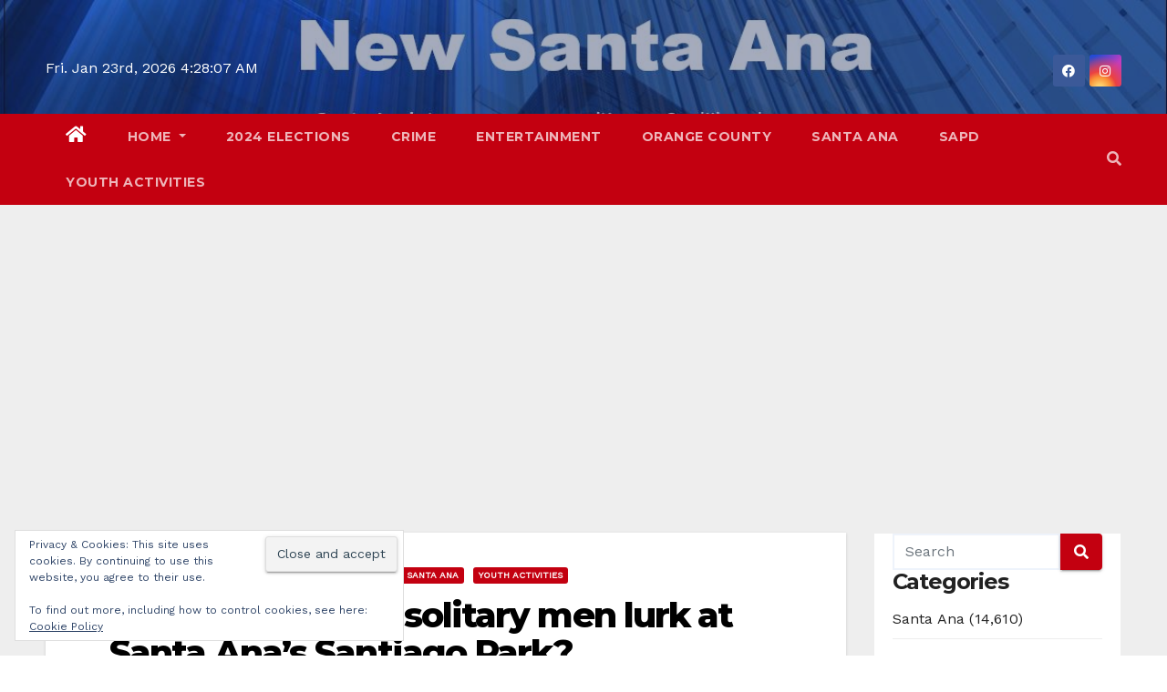

--- FILE ---
content_type: text/html; charset=UTF-8
request_url: https://newsantaana.com/why-do-so-many-solitary-men-lurk-at-santa-anas-santiago-park/comment-page-1/?replytocom=24768
body_size: 66462
content:
<!-- =========================
     Page Breadcrumb   
============================== --><!DOCTYPE html><html lang="en-US"><head><meta charset="UTF-8"/>
<script>var __ezHttpConsent={setByCat:function(src,tagType,attributes,category,force,customSetScriptFn=null){var setScript=function(){if(force||window.ezTcfConsent[category]){if(typeof customSetScriptFn==='function'){customSetScriptFn();}else{var scriptElement=document.createElement(tagType);scriptElement.src=src;attributes.forEach(function(attr){for(var key in attr){if(attr.hasOwnProperty(key)){scriptElement.setAttribute(key,attr[key]);}}});var firstScript=document.getElementsByTagName(tagType)[0];firstScript.parentNode.insertBefore(scriptElement,firstScript);}}};if(force||(window.ezTcfConsent&&window.ezTcfConsent.loaded)){setScript();}else if(typeof getEzConsentData==="function"){getEzConsentData().then(function(ezTcfConsent){if(ezTcfConsent&&ezTcfConsent.loaded){setScript();}else{console.error("cannot get ez consent data");force=true;setScript();}});}else{force=true;setScript();console.error("getEzConsentData is not a function");}},};</script>
<script>var ezTcfConsent=window.ezTcfConsent?window.ezTcfConsent:{loaded:false,store_info:false,develop_and_improve_services:false,measure_ad_performance:false,measure_content_performance:false,select_basic_ads:false,create_ad_profile:false,select_personalized_ads:false,create_content_profile:false,select_personalized_content:false,understand_audiences:false,use_limited_data_to_select_content:false,};function getEzConsentData(){return new Promise(function(resolve){document.addEventListener("ezConsentEvent",function(event){var ezTcfConsent=event.detail.ezTcfConsent;resolve(ezTcfConsent);});});}</script>
<script>if(typeof _setEzCookies!=='function'){function _setEzCookies(ezConsentData){var cookies=window.ezCookieQueue;for(var i=0;i<cookies.length;i++){var cookie=cookies[i];if(ezConsentData&&ezConsentData.loaded&&ezConsentData[cookie.tcfCategory]){document.cookie=cookie.name+"="+cookie.value;}}}}
window.ezCookieQueue=window.ezCookieQueue||[];if(typeof addEzCookies!=='function'){function addEzCookies(arr){window.ezCookieQueue=[...window.ezCookieQueue,...arr];}}
addEzCookies([{name:"ezoab_638723",value:"mod7-c; Path=/; Domain=newsantaana.com; Max-Age=7200",tcfCategory:"store_info",isEzoic:"true",},{name:"ezosuibasgeneris-1",value:"c60eb49f-4061-4636-6e45-7d9c752ce12e; Path=/; Domain=newsantaana.com; Expires=Sun, 24 Jan 2027 04:27:58 UTC; Secure; SameSite=None",tcfCategory:"understand_audiences",isEzoic:"true",}]);if(window.ezTcfConsent&&window.ezTcfConsent.loaded){_setEzCookies(window.ezTcfConsent);}else if(typeof getEzConsentData==="function"){getEzConsentData().then(function(ezTcfConsent){if(ezTcfConsent&&ezTcfConsent.loaded){_setEzCookies(window.ezTcfConsent);}else{console.error("cannot get ez consent data");_setEzCookies(window.ezTcfConsent);}});}else{console.error("getEzConsentData is not a function");_setEzCookies(window.ezTcfConsent);}</script><script type="text/javascript" data-ezscrex='false' data-cfasync='false'>window._ezaq = Object.assign({"edge_cache_status":11,"edge_response_time":699,"url":"https://newsantaana.com/why-do-so-many-solitary-men-lurk-at-santa-anas-santiago-park/comment-page-1/?replytocom=24768"}, typeof window._ezaq !== "undefined" ? window._ezaq : {});</script><script type="text/javascript" data-ezscrex='false' data-cfasync='false'>window._ezaq = Object.assign({"ab_test_id":"mod7-c"}, typeof window._ezaq !== "undefined" ? window._ezaq : {});window.__ez=window.__ez||{};window.__ez.tf={};</script><script type="text/javascript" data-ezscrex='false' data-cfasync='false'>window.ezDisableAds = true;</script>
<script data-ezscrex='false' data-cfasync='false' data-pagespeed-no-defer>var __ez=__ez||{};__ez.stms=Date.now();__ez.evt={};__ez.script={};__ez.ck=__ez.ck||{};__ez.template={};__ez.template.isOrig=true;window.__ezScriptHost="//www.ezojs.com";__ez.queue=__ez.queue||function(){var e=0,i=0,t=[],n=!1,o=[],r=[],s=!0,a=function(e,i,n,o,r,s,a){var l=arguments.length>7&&void 0!==arguments[7]?arguments[7]:window,d=this;this.name=e,this.funcName=i,this.parameters=null===n?null:w(n)?n:[n],this.isBlock=o,this.blockedBy=r,this.deleteWhenComplete=s,this.isError=!1,this.isComplete=!1,this.isInitialized=!1,this.proceedIfError=a,this.fWindow=l,this.isTimeDelay=!1,this.process=function(){f("... func = "+e),d.isInitialized=!0,d.isComplete=!0,f("... func.apply: "+e);var i=d.funcName.split("."),n=null,o=this.fWindow||window;i.length>3||(n=3===i.length?o[i[0]][i[1]][i[2]]:2===i.length?o[i[0]][i[1]]:o[d.funcName]),null!=n&&n.apply(null,this.parameters),!0===d.deleteWhenComplete&&delete t[e],!0===d.isBlock&&(f("----- F'D: "+d.name),m())}},l=function(e,i,t,n,o,r,s){var a=arguments.length>7&&void 0!==arguments[7]?arguments[7]:window,l=this;this.name=e,this.path=i,this.async=o,this.defer=r,this.isBlock=t,this.blockedBy=n,this.isInitialized=!1,this.isError=!1,this.isComplete=!1,this.proceedIfError=s,this.fWindow=a,this.isTimeDelay=!1,this.isPath=function(e){return"/"===e[0]&&"/"!==e[1]},this.getSrc=function(e){return void 0!==window.__ezScriptHost&&this.isPath(e)&&"banger.js"!==this.name?window.__ezScriptHost+e:e},this.process=function(){l.isInitialized=!0,f("... file = "+e);var i=this.fWindow?this.fWindow.document:document,t=i.createElement("script");t.src=this.getSrc(this.path),!0===o?t.async=!0:!0===r&&(t.defer=!0),t.onerror=function(){var e={url:window.location.href,name:l.name,path:l.path,user_agent:window.navigator.userAgent};"undefined"!=typeof _ezaq&&(e.pageview_id=_ezaq.page_view_id);var i=encodeURIComponent(JSON.stringify(e)),t=new XMLHttpRequest;t.open("GET","//g.ezoic.net/ezqlog?d="+i,!0),t.send(),f("----- ERR'D: "+l.name),l.isError=!0,!0===l.isBlock&&m()},t.onreadystatechange=t.onload=function(){var e=t.readyState;f("----- F'D: "+l.name),e&&!/loaded|complete/.test(e)||(l.isComplete=!0,!0===l.isBlock&&m())},i.getElementsByTagName("head")[0].appendChild(t)}},d=function(e,i){this.name=e,this.path="",this.async=!1,this.defer=!1,this.isBlock=!1,this.blockedBy=[],this.isInitialized=!0,this.isError=!1,this.isComplete=i,this.proceedIfError=!1,this.isTimeDelay=!1,this.process=function(){}};function c(e,i,n,s,a,d,c,u,f){var m=new l(e,i,n,s,a,d,c,f);!0===u?o[e]=m:r[e]=m,t[e]=m,h(m)}function h(e){!0!==u(e)&&0!=s&&e.process()}function u(e){if(!0===e.isTimeDelay&&!1===n)return f(e.name+" blocked = TIME DELAY!"),!0;if(w(e.blockedBy))for(var i=0;i<e.blockedBy.length;i++){var o=e.blockedBy[i];if(!1===t.hasOwnProperty(o))return f(e.name+" blocked = "+o),!0;if(!0===e.proceedIfError&&!0===t[o].isError)return!1;if(!1===t[o].isComplete)return f(e.name+" blocked = "+o),!0}return!1}function f(e){var i=window.location.href,t=new RegExp("[?&]ezq=([^&#]*)","i").exec(i);"1"===(t?t[1]:null)&&console.debug(e)}function m(){++e>200||(f("let's go"),p(o),p(r))}function p(e){for(var i in e)if(!1!==e.hasOwnProperty(i)){var t=e[i];!0===t.isComplete||u(t)||!0===t.isInitialized||!0===t.isError?!0===t.isError?f(t.name+": error"):!0===t.isComplete?f(t.name+": complete already"):!0===t.isInitialized&&f(t.name+": initialized already"):t.process()}}function w(e){return"[object Array]"==Object.prototype.toString.call(e)}return window.addEventListener("load",(function(){setTimeout((function(){n=!0,f("TDELAY -----"),m()}),5e3)}),!1),{addFile:c,addFileOnce:function(e,i,n,o,r,s,a,l,d){t[e]||c(e,i,n,o,r,s,a,l,d)},addDelayFile:function(e,i){var n=new l(e,i,!1,[],!1,!1,!0);n.isTimeDelay=!0,f(e+" ...  FILE! TDELAY"),r[e]=n,t[e]=n,h(n)},addFunc:function(e,n,s,l,d,c,u,f,m,p){!0===c&&(e=e+"_"+i++);var w=new a(e,n,s,l,d,u,f,p);!0===m?o[e]=w:r[e]=w,t[e]=w,h(w)},addDelayFunc:function(e,i,n){var o=new a(e,i,n,!1,[],!0,!0);o.isTimeDelay=!0,f(e+" ...  FUNCTION! TDELAY"),r[e]=o,t[e]=o,h(o)},items:t,processAll:m,setallowLoad:function(e){s=e},markLoaded:function(e){if(e&&0!==e.length){if(e in t){var i=t[e];!0===i.isComplete?f(i.name+" "+e+": error loaded duplicate"):(i.isComplete=!0,i.isInitialized=!0)}else t[e]=new d(e,!0);f("markLoaded dummyfile: "+t[e].name)}},logWhatsBlocked:function(){for(var e in t)!1!==t.hasOwnProperty(e)&&u(t[e])}}}();__ez.evt.add=function(e,t,n){e.addEventListener?e.addEventListener(t,n,!1):e.attachEvent?e.attachEvent("on"+t,n):e["on"+t]=n()},__ez.evt.remove=function(e,t,n){e.removeEventListener?e.removeEventListener(t,n,!1):e.detachEvent?e.detachEvent("on"+t,n):delete e["on"+t]};__ez.script.add=function(e){var t=document.createElement("script");t.src=e,t.async=!0,t.type="text/javascript",document.getElementsByTagName("head")[0].appendChild(t)};__ez.dot=__ez.dot||{};__ez.queue.addFileOnce('/detroitchicago/boise.js', '/detroitchicago/boise.js?gcb=195-1&cb=5', true, [], true, false, true, false);__ez.queue.addFileOnce('/parsonsmaize/abilene.js', '/parsonsmaize/abilene.js?gcb=195-1&cb=e80eca0cdb', true, [], true, false, true, false);__ez.queue.addFileOnce('/parsonsmaize/mulvane.js', '/parsonsmaize/mulvane.js?gcb=195-1&cb=e75e48eec0', true, ['/parsonsmaize/abilene.js'], true, false, true, false);__ez.queue.addFileOnce('/detroitchicago/birmingham.js', '/detroitchicago/birmingham.js?gcb=195-1&cb=539c47377c', true, ['/parsonsmaize/abilene.js'], true, false, true, false);</script>
<script data-ezscrex="false" type="text/javascript" data-cfasync="false">window._ezaq = Object.assign({"ad_cache_level":0,"adpicker_placement_cnt":0,"ai_placeholder_cache_level":0,"ai_placeholder_placement_cnt":-1,"author":"Art Pedroza","domain":"newsantaana.com","domain_id":638723,"ezcache_level":0,"ezcache_skip_code":14,"has_bad_image":0,"has_bad_words":0,"is_sitespeed":0,"lt_cache_level":0,"publish_date":"2010-01-17","response_size":411945,"response_size_orig":406145,"response_time_orig":737,"template_id":5,"url":"https://newsantaana.com/why-do-so-many-solitary-men-lurk-at-santa-anas-santiago-park/comment-page-1/?replytocom=24768","word_count":0,"worst_bad_word_level":0}, typeof window._ezaq !== "undefined" ? window._ezaq : {});__ez.queue.markLoaded('ezaqBaseReady');</script>
<script type='text/javascript' data-ezscrex='false' data-cfasync='false'>
window.ezAnalyticsStatic = true;

function analyticsAddScript(script) {
	var ezDynamic = document.createElement('script');
	ezDynamic.type = 'text/javascript';
	ezDynamic.innerHTML = script;
	document.head.appendChild(ezDynamic);
}
function getCookiesWithPrefix() {
    var allCookies = document.cookie.split(';');
    var cookiesWithPrefix = {};

    for (var i = 0; i < allCookies.length; i++) {
        var cookie = allCookies[i].trim();

        for (var j = 0; j < arguments.length; j++) {
            var prefix = arguments[j];
            if (cookie.indexOf(prefix) === 0) {
                var cookieParts = cookie.split('=');
                var cookieName = cookieParts[0];
                var cookieValue = cookieParts.slice(1).join('=');
                cookiesWithPrefix[cookieName] = decodeURIComponent(cookieValue);
                break; // Once matched, no need to check other prefixes
            }
        }
    }

    return cookiesWithPrefix;
}
function productAnalytics() {
	var d = {"pr":[6],"omd5":"bd514d805d0444586bfbcd39cf3bf188","nar":"risk score"};
	d.u = _ezaq.url;
	d.p = _ezaq.page_view_id;
	d.v = _ezaq.visit_uuid;
	d.ab = _ezaq.ab_test_id;
	d.e = JSON.stringify(_ezaq);
	d.ref = document.referrer;
	d.c = getCookiesWithPrefix('active_template', 'ez', 'lp_');
	if(typeof ez_utmParams !== 'undefined') {
		d.utm = ez_utmParams;
	}

	var dataText = JSON.stringify(d);
	var xhr = new XMLHttpRequest();
	xhr.open('POST','/ezais/analytics?cb=1', true);
	xhr.onload = function () {
		if (xhr.status!=200) {
            return;
		}

        if(document.readyState !== 'loading') {
            analyticsAddScript(xhr.response);
            return;
        }

        var eventFunc = function() {
            if(document.readyState === 'loading') {
                return;
            }
            document.removeEventListener('readystatechange', eventFunc, false);
            analyticsAddScript(xhr.response);
        };

        document.addEventListener('readystatechange', eventFunc, false);
	};
	xhr.setRequestHeader('Content-Type','text/plain');
	xhr.send(dataText);
}
__ez.queue.addFunc("productAnalytics", "productAnalytics", null, true, ['ezaqBaseReady'], false, false, false, true);
</script><base href="https://newsantaana.com/why-do-so-many-solitary-men-lurk-at-santa-anas-santiago-park/comment-page-1/?replytocom=24768"/>

<meta name="viewport" content="width=device-width, initial-scale=1"/>
<link rel="profile" href="http://gmpg.org/xfn/11"/>
<style id="jetpack-boost-critical-css">@media all{.wp-block-details{box-sizing:border-box;}}@media all{.screen-reader-text{border:0;clip-path:inset(50%);height:1px;margin:-1px;overflow:hidden;padding:0;position:absolute !important;width:1px;word-wrap:normal !important;}}@media all{#jp-relatedposts{display:none;padding-top:1em;margin:1em 0;position:relative;clear:both;}.jp-relatedposts::after{content:"";display:block;clear:both;}#jp-relatedposts h3.jp-relatedposts-headline{margin:0 0 1em 0;display:inline-block;float:left;font-size:9pt;font-weight:700;font-family:inherit;}#jp-relatedposts h3.jp-relatedposts-headline em::before{content:"";display:block;width:100%;min-width:30px;border-top:1px solid rgba(0,0,0,.2);margin-bottom:1em;}#jp-relatedposts h3.jp-relatedposts-headline em{font-style:normal;font-weight:700;}}@media all{#likes-other-gravatars{display:none;position:absolute;padding:9px 12px 10px 12px;background-color:#fff;border:solid 1px #dcdcde;border-radius:4px;box-shadow:none;min-width:220px;max-height:240px;height:auto;overflow:auto;z-index:1000;}#likes-other-gravatars *{line-height:normal;}#likes-other-gravatars .likes-text{color:#101517;font-size:12px;font-weight:500;padding-bottom:8px;}#likes-other-gravatars ul{margin:0;padding:0;text-indent:0;list-style-type:none;}#likes-other-gravatars ul.wpl-avatars{overflow:auto;display:block;max-height:190px;}.post-likes-widget-placeholder .button{display:none;}}@media all{.widget_eu_cookie_law_widget{border:none;bottom:1em;left:1em;margin:0;padding:0;position:fixed;right:1em;width:auto;z-index:50001;}#eu-cookie-law{background-color:#fff;border:1px solid #dedede;color:#2e4467;font-size:12px;line-height:1.5;overflow:hidden;padding:6px 6px 6px 15px;position:relative;}#eu-cookie-law a{color:inherit;text-decoration:underline;}#eu-cookie-law form{margin-bottom:0;position:static;}#eu-cookie-law input{background:#f3f3f3;border:1px solid #dedede;border-radius:3px;color:#2e4453;display:inline;float:right;font-family:inherit;font-size:14px;font-weight:inherit;line-height:inherit;margin:0 0 0 5%;padding:8px 12px;position:static;text-transform:none;}@media (max-width:600px){#eu-cookie-law{padding-bottom:55px;}#eu-cookie-law input.accept{bottom:8px;position:absolute;right:8px;}}}@media all{.sd-content ul{padding:0 !important;margin:0 !important;list-style:none !important;}.sd-content ul li{display:inline-block;margin:0 8px 12px 0;padding:0;}.sd-content ul li a.sd-button,.sd-social-icon-text .sd-content ul li a.sd-button{text-decoration:none !important;display:inline-block;font-size:13px;font-family:"Open Sans",sans-serif;font-weight:500;border-radius:4px;color:#2c3338 !important;background:#fff;box-shadow:0 1px 2px rgba(0,0,0,.12),0 0 0 1px rgba(0,0,0,.12);text-shadow:none;line-height:23px;padding:4px 11px 3px 9px;}.sd-content ul li a.sd-button>span,.sd-social-icon-text .sd-content ul li a.sd-button>span{line-height:23px;margin-left:6px;}.sd-content ul li a.sd-button::before{display:inline-block;-webkit-font-smoothing:antialiased;-moz-osx-font-smoothing:grayscale;font:400 18px/1 social-logos;vertical-align:top;text-align:center;}.sd-social-icon-text ul li a.sd-button::before{position:relative;top:2px;}@media screen and (-webkit-min-device-pixel-ratio:0){.sd-content ul li a.sd-button::before{position:relative;top:2px;}}.sd-social-icon-text .sd-content li.share-print a::before{content:"";}.sd-social-icon-text .sd-content li.share-email a::before{content:"";}.sd-social-icon-text .sd-content li.share-reddit a::before{content:"";}.sd-social-icon-text .sd-content li.share-tumblr a::before{content:"";}.sd-social-icon-text .sd-content li.share-pocket a::before{content:"";}.sd-social-icon-text .sd-content li.share-pinterest a::before{content:"";}.sharing-hidden .inner{position:absolute;z-index:2;border:1px solid #ccc;padding:10px;background:#fff;box-shadow:0 5px 20px rgba(0,0,0,.2);border-radius:2px;margin-top:5px;max-width:400px;}.sharing-hidden .inner ul{margin:0 !important;}.sharing-hidden .inner::after,.sharing-hidden .inner::before{position:absolute;z-index:1;top:-8px;left:20px;width:0;height:0;border-left:6px solid transparent;border-right:6px solid transparent;border-bottom:8px solid #ccc;content:"";display:block;}.sharing-hidden .inner::after{z-index:2;top:-7px;border-left:6px solid transparent;border-right:6px solid transparent;border-bottom:8px solid #fff;}.sharing-hidden ul{margin:0;}}@media all{.mg-sidebar .mg-widget{background:#fff;border-color:#eee;}}@media all{.navbar-nav:not([data-sm-skip]) .dropdown-item{white-space:normal;}.navbar-toggler-icon{background-image:url("data:image/svg+xml;charset=utf8,%3Csvg viewBox=\'0 0 30 30\' xmlns=\'http://www.w3.org/2000/svg\'%3E%3Cpath stroke=\'rgba(6, 16, 24, 1)\' stroke-width=\'2\' stroke-linecap=\'round\' stroke-miterlimit=\'10\' d=\'M4 7h22M4 15h22M4 23h22\'/%3E%3C/svg%3E");}@media (max-width:991px){.mg-headwidget .navbar-wp .navbar-nav>li>a.nav-link{padding:13px 8px;display:block;border-bottom:1px solid rgba(225,225,225,.4);}.dropdown-menu{border:inherit;}}.navbar-toggler>.close{display:inline;}.navbar-toggler.collapsed>.close{display:none;}}@media all{.clearfix::after{content:"";clear:both;display:table;}}@media all{.mg-headwidget.center .navbar-wp{background:#c30010;}.mg-headwidget .navbar-wp{background:#c30010;}.mg-headwidget .navbar-wp .navbar-nav>li>a{color:rgba(255,255,255,.71);}.mg-headwidget .navbar-wp .navbar-nav>.active>a{color:#fff;background:#c30010;}.mg-headwidget span.navbar-toggler-icon{color:#fff;background-color:#fff;}.navbar-toggler .close{color:#fff;}.mg-headwidget .mg-search-box a{color:rgba(255,255,255,.71);}.navbar-wp .dropdown-menu{background:#1f2024;}.navbar-wp .dropdown-menu>li>a{background:#1f2024;color:#fff;}.mg-search-box .searchinner .btn{background:#c30010;border-color:#c30010;color:#fff;}.mobilehomebtn{background:#c30010;color:#fff;}body{color:#222;}button,input[type=submit]{background:#c30010;border-color:#c30010;color:#fff;}a{color:#c30010;}.mg-social li a,.mg-social li span.icon-soci a{color:#fff !important;}.mg-blog-post-box .mg-header h1 a{color:#000;}.mg-blog-post-box .small{color:#222;}.mg-blog-category a{color:#fff;background:#c30010;}.mg-blog-date{color:#333;}.mg-info-author-block{background:#fff;border-color:#eaeaea;color:#222;}.mg-info-author-block a{color:#212121;}.mg-info-author-block h4{color:#333;}.mg-info-author-block h4 span{color:#999;}.mg-sidebar .mg-widget{background:#fff;border-color:#eee;}.mg-sidebar .mg-widget ul li{border-color:#eee;}.mg-sidebar .mg-widget ul li a{color:#222;}.mg-sidebar .mg-widget.widget_search .btn{color:#fff;background:#c30010;}h1,h3,h4{color:#212121;}.facebook{background:#3b5998;}.instagram{background:radial-gradient(circle farthest-corner at 32% 106%,#ffe17d 0,#ffcd69 10%,#fa9137 28%,#eb4141 42%,transparent 82%),linear-gradient(135deg,#234bd7 12%,#c33cbe 58%);}.ta_upscr{background:#c30010;border-color:#c30010;color:#fff !important;}.form-control{border-color:#eef3fb;}}@media all{.jetpack-search-filters-widget__filter-list{list-style-type:none;}.screen-reader-text{border:0;clip-path:inset(50%);height:1px;margin:-1px;overflow:hidden;padding:0;position:absolute;width:1px;word-wrap:normal !important;}}@media all{.fab,.fas{-moz-osx-font-smoothing:grayscale;-webkit-font-smoothing:antialiased;display:inline-block;font-style:normal;font-variant:normal;text-rendering:auto;line-height:1;}.fa-angle-up:before{content:"";}.fa-clock:before{content:"";}.fa-facebook:before{content:"";}.fa-home:before{content:"";}.fa-instagram:before{content:"";}.fa-search:before{content:"";}.fa-tag:before{content:"";}.fa-times:before{content:"";}@font-face{font-family:"Font Awesome 5 Brands";font-style:normal;font-weight:400;font-display:auto;}.fab{font-family:"Font Awesome 5 Brands";}@font-face{font-family:"Font Awesome 5 Free";font-style:normal;font-weight:400;font-display:auto;}@font-face{font-family:"Font Awesome 5 Free";font-style:normal;font-weight:900;font-display:auto;}.fas{font-family:"Font Awesome 5 Free";}.fas{font-weight:900;}}@media all{.info-right{display:block;float:right;margin:0;padding:0;}.info-right li{display:inline-block;margin-right:15px;padding:0;line-height:35px;}.navbar-wp .dropdown-menu.searchinner{left:inherit !important;right:0 !important;padding:10px;}.navbar-wp .dropdown-menu.searchinner .btn{border:medium none;border-radius:0 4px 4px 0;height:40px;line-height:25px;padding:5px 15px;}.mg-nav-widget-area{padding-bottom:0;}.mg-menu-full{position:relative;}.mg-headwidget .navbar-wp{position:inherit;left:0;right:0;top:0;margin:0;z-index:999;border-radius:0;}.mg-headwidget .navbar-wp .navbar-nav>li>a{padding:10px 22px;font-size:14px;text-transform:uppercase;font-family:Montserrat,sans-serif;}.navbar-wp .navbar-nav>li>a.homebtn{position:relative;}.navbar-wp .navbar-nav>li>a.homebtn span{font-size:20px;line-height:.98;}.mg-headwidget.center .navbar-header{float:none;text-align:center;}.mg-headwidget.center .heacent{margin-top:40px;color:#fff;}.navbar-toggler-icon{width:auto;height:auto;}.mg-headwidget span.navbar-toggler-icon{background:0 0;font-family:"Font Awesome 5 Free";}.navbar-toggler-icon:before{content:"";}span.my-1.mx-2.close.fas.fa-times{margin:auto !important;font-size:20px;}.mg-nav-widget-area-back{background-image:url("https://newsantaana.com/wp-content/themes/newsup-pro/images/head-back.jpg");background-size:cover;background-repeat:no-repeat;}.mg-nav-widget-area-back .inner{background:rgba(32,47,91,.4);width:100%;padding:20px 0;}.navbar-wp{margin:0;padding:0;border:none;border-radius:0;z-index:1000;}.navbar-wp .navbar-nav>li>a{padding:30px 16px;margin-right:0;font-size:16px;letter-spacing:.5px;margin-bottom:0;font-weight:600;text-transform:capitalize;display:block;}.navbar-wp .navbar-nav>.active>a{background:0 0;}.navbar-wp .dropdown-menu{border-radius:0;padding:0;border:none;}.navbar-wp .dropdown-menu>li>a{padding:12px 15px;font-size:12px;display:block;font-weight:400;text-transform:uppercase;}.msearch{color:#fff;}.mg-search-box .dropdown-toggle::after{display:none;}.m-header{display:none;}.mobilehomebtn{display:none;width:30px;text-align:center;line-height:30px;height:30px;font-size:18px;}body{padding:0;margin:0;font-family:"Work Sans",sans-serif;font-size:16px;-webkit-font-smoothing:antialiased;font-weight:400;line-height:30px;word-wrap:break-word;}.container-fluid{padding-right:50px;padding-left:50px;}button,input[type=submit]{padding:5px 35px;line-height:30px;border-radius:4px;font-weight:700;font-size:14px;border-width:1px;border-style:solid;box-shadow:0 2px 2px 0 rgba(0,0,0,.14),0 3px 1px -2px rgba(0,0,0,.2),0 1px 5px 0 rgba(0,0,0,.12);}button.navbar-toggler .close{opacity:1;}.form-control{border-radius:0;margin-bottom:20px;box-shadow:inherit;padding:6px 12px;line-height:40px;border-width:2px;border-style:solid;height:40px;}#content{padding-top:60px;padding-bottom:60px;}h1{font-size:34px;line-height:40px;}h3{font-size:28px;line-height:30px;}h4{font-size:24px;line-height:25px;}h1,h3,h4{font-weight:700;font-family:Montserrat,sans-serif;letter-spacing:-.05em;}img{height:auto;max-width:100%;}.btn{padding:10px 35px;line-height:30px;overflow:hidden;position:relative;border-radius:4px;font-weight:700;display:inline-block;border-width:2px;border-style:solid;}.mg-blog-category a{display:inline-block;font-size:10px;padding:4px 6px;line-height:10px;text-transform:uppercase;font-weight:700;border-radius:3px;margin-right:5px;}.mg-blog-post-box{margin-bottom:50px;padding:0;box-shadow:0 1px 3px rgba(0,0,0,.15);background:#fff;}.mg-blog-post-box .mg-blog-category{margin-bottom:10px;}.mg-blog-post-box .small{font-size:16px;line-height:25px;font-weight:400;padding:20px;}.mg-blog-post-box .small.single{line-height:30px;padding:40px;font-size:18px;}.mg-blog-post-box .small>p{margin-bottom:20px;}.mg-blog-thumb{position:relative;width:100%;margin-bottom:22px;float:left;min-height:45px;}.mg-blog-thumb img{position:relative;max-width:100%;float:left;height:auto;border-radius:0;}.mg-blog-date{padding:0;font-size:12px;margin-right:14px;font-weight:500;text-transform:uppercase;}.mg-blog-category{margin:0;width:auto;}.mg-blog-category a{display:inline-block;font-size:10px;padding:4px 6px;line-height:10px;font-weight:700;border-radius:3px;margin-right:5px;text-transform:uppercase;}.mg-blog-post-box .mg-header{padding:30px 70px;}.mg-blog-post-box .mg-header h1{font-size:38px;font-weight:800;line-height:110%;}.mg-blog-post-box .mg-header h4{font-size:14px;font-weight:700;border-bottom:1px solid #ccc;margin-bottom:0;}.mg-blog-post-box .mg-header .mg-info-author-block{border:none;box-shadow:inherit;margin:0;padding:10px 0;}.mg-info-author-block{margin-bottom:30px;margin-top:-50px;padding:20px 40px;box-shadow:0 1px 3px rgba(0,0,0,.15);}.mg-info-author-block a{font-size:14px;}.mg-info-author-block h4{font-size:14px;font-weight:700;}.mg-info-author-block h4 span{font-size:14px;padding-right:5px;}#cancel-comment-reply-link{text-decoration:underline;}.mg-sidebar .mg-widget .btn{padding:2px 12px;border:none;border-radius:0;height:40px;}.mg-sidebar .mg-widget{margin-bottom:30px;padding:0 20px 10px;border-radius:0;border-width:1px;border-style:solid;}.mg-sidebar .mg-widget ul{padding:0;list-style:none;}.mg-sidebar .mg-widget ul li:last-child{border:none;}.mg-sidebar .mg-widget ul li{display:block;letter-spacing:.2px;line-height:22px;margin:0 0 10px;overflow:hidden;padding:0;border-width:0 0 1px 0;border-style:solid;}.mg-sidebar .mg-widget ul li{padding:10px 0;position:relative;}.mg-sidebar .mg-widget.widget_search .btn{border:medium none;border-radius:0 4px 4px 0;height:40px;line-height:25px;padding:5px 15px;}.mg-sidebar .mg-widget{overflow:hidden;}footer .mg-widget{margin-bottom:50px;}footer .mg-widget:nth-child(4n+1){clear:both;}.mg-social{padding:0;margin:0;}.mg-social li{display:inline-block !important;margin-right:0;border-bottom:none !important;}.mg-social li span.icon-soci{display:inline-block;float:left;height:35px;line-height:35px;margin:0;text-align:center;width:35px;border-radius:3px;}.mg-social li span.icon-soci i{font-size:14px;padding:0;}.ta_upscr{bottom:2%;display:none;height:40px;opacity:1;overflow:hidden;position:fixed;right:10px;text-align:center;width:40px;z-index:9999;border-radius:3px;border-width:2px;border-style:solid;box-shadow:0 2px 2px 0 rgba(0,0,0,.14),0 3px 1px -2px rgba(0,0,0,.2),0 1px 5px 0 rgba(0,0,0,.12);}.ta_upscr i{font-size:16px;line-height:40px;}@media (min-width:768px) and (max-width:991px){.navbar-header{float:none;}.mg-blog-date{margin-right:5px;}}@media (max-width:991.98px){.m-header{width:100%;padding-right:15px;padding-left:15px;display:flex;justify-content:space-between;}}@media only screen and (min-width:320px) and (max-width:480px){.navbar-wp .mg-search-box{float:left;}}@media (max-width:991.98px){.m-header{width:100%;padding-right:15px;padding-left:15px;}.mobilehomebtn{display:block;}}@media screen and (min-width:240px) and (max-width:1179px){.container-fluid{padding-right:15px;padding-left:15px;}}@media screen and (min-width:240px) and (max-width:767.98px){#navbar-wp li.active.home .homebtn{display:none;}.mg-blog-post-box .mg-header{padding:30px 10px;}.mg-sidebar{margin:20px 0 0 0;}.text-xs{text-align:center;}.text-center-xs{text-align:center;}.col-md-4{margin-bottom:15px;}.mg-headwidget.center .heacent{margin-top:0;}.mg-headwidget.center .info-right{float:none;}}@media (max-width:575.98px){.ta_upscr{right:45px;}}.screen-reader-text{border:0;clip:rect(1px,1px,1px,1px);clip-path:inset(50%);height:1px;margin:-1px;overflow:hidden;padding:0;position:absolute !important;width:1px;word-wrap:normal !important;}@media (max-width:1023px){.msearch{padding:7px 15px;}}.mobilehomebtn{width:30px;line-height:30px;height:30px;}.mg-sidebar .mg-widget{padding:0 20px 10px;}}@media all{*,::after,::before{box-sizing:border-box;}html{font-family:sans-serif;line-height:1.15;-webkit-text-size-adjust:100%;}article,aside,header,main,nav{display:block;}body{margin:0;font-family:-apple-system,BlinkMacSystemFont,"Segoe UI",Roboto,"Helvetica Neue",Arial,"Noto Sans",sans-serif,"Apple Color Emoji","Segoe UI Emoji","Segoe UI Symbol","Noto Color Emoji";font-size:1rem;font-weight:400;line-height:1.5;color:#212529;text-align:left;background-color:#fff;}h1,h3,h4{margin-top:0;margin-bottom:.5rem;}p{margin-top:0;margin-bottom:1rem;}ul{margin-top:0;margin-bottom:1rem;}ul ul{margin-bottom:0;}strong{font-weight:bolder;}a{color:#007bff;text-decoration:none;background-color:transparent;}img{vertical-align:middle;border-style:none;}button{border-radius:0;}button,input{margin:0;font-family:inherit;font-size:inherit;line-height:inherit;}button,input{overflow:visible;}button{text-transform:none;}[type=button],[type=submit],button{-webkit-appearance:button;}[type=search]{outline-offset:-2px;-webkit-appearance:none;}summary{display:list-item;}[hidden]{display:none !important;}h1,h3,h4{margin-bottom:.5rem;font-weight:500;line-height:1.2;}h1{font-size:2.5rem;}h3{font-size:1.75rem;}h4{font-size:1.5rem;}.small{font-size:80%;font-weight:400;}.img-fluid{max-width:100%;height:auto;}.container-fluid{width:100%;padding-right:15px;padding-left:15px;margin-right:auto;margin-left:auto;}.row{display:-ms-flexbox;display:flex;-ms-flex-wrap:wrap;flex-wrap:wrap;margin-right:-15px;margin-left:-15px;}.col-md-3,.col-md-4,.col-md-9,.col-sm-4,.col-sm-6,.col-sm-8{position:relative;width:100%;padding-right:15px;padding-left:15px;}@media (min-width:576px){.col-sm-4{-ms-flex:0 0 33.333333%;flex:0 0 33.333333%;max-width:33.333333%;}.col-sm-6{-ms-flex:0 0 50%;flex:0 0 50%;max-width:50%;}.col-sm-8{-ms-flex:0 0 66.666667%;flex:0 0 66.666667%;max-width:66.666667%;}}@media (min-width:768px){.col-md-3{-ms-flex:0 0 25%;flex:0 0 25%;max-width:25%;}.col-md-4{-ms-flex:0 0 33.333333%;flex:0 0 33.333333%;max-width:33.333333%;}.col-md-9{-ms-flex:0 0 75%;flex:0 0 75%;max-width:75%;}}.form-control{display:block;width:100%;height:calc(1.5em + .75rem + 2px);padding:.375rem .75rem;font-size:1rem;font-weight:400;line-height:1.5;color:#495057;background-color:#fff;background-clip:padding-box;border:1px solid #ced4da;border-radius:.25rem;}.form-control::-webkit-input-placeholder{color:#6c757d;opacity:1;}.form-control::-moz-placeholder{color:#6c757d;opacity:1;}.form-control:-ms-input-placeholder{color:#6c757d;opacity:1;}.form-control::-ms-input-placeholder{color:#6c757d;opacity:1;}.form-control::placeholder{color:#6c757d;opacity:1;}.btn{display:inline-block;font-weight:400;color:#212529;text-align:center;vertical-align:middle;background-color:transparent;border:1px solid transparent;padding:.375rem .75rem;font-size:1rem;line-height:1.5;border-radius:.25rem;}.collapse:not(.show){display:none;}.dropdown{position:relative;}.dropdown-toggle{white-space:nowrap;}.dropdown-toggle::after{display:inline-block;margin-left:.255em;vertical-align:.255em;content:"";border-top:.3em solid;border-right:.3em solid transparent;border-bottom:0;border-left:.3em solid transparent;}.dropdown-menu{position:absolute;top:100%;left:0;z-index:1000;display:none;float:left;min-width:10rem;padding:.5rem 0;margin:.125rem 0 0;font-size:1rem;color:#212529;text-align:left;list-style:none;background-color:#fff;background-clip:padding-box;border:1px solid rgba(0,0,0,.15);border-radius:.25rem;}.dropdown-item{display:block;width:100%;padding:.25rem 1.5rem;clear:both;font-weight:400;color:#212529;text-align:inherit;white-space:nowrap;background-color:transparent;border:0;}.input-group{position:relative;display:-ms-flexbox;display:flex;-ms-flex-wrap:wrap;flex-wrap:wrap;-ms-flex-align:stretch;align-items:stretch;width:100%;}.input-group>.form-control{position:relative;-ms-flex:1 1 0%;flex:1 1 0%;min-width:0;margin-bottom:0;}.input-group>.form-control:not(:last-child){border-top-right-radius:0;border-bottom-right-radius:0;}.nav{display:-ms-flexbox;display:flex;-ms-flex-wrap:wrap;flex-wrap:wrap;padding-left:0;margin-bottom:0;list-style:none;}.nav-link{display:block;padding:.5rem 1rem;}.navbar{position:relative;display:-ms-flexbox;display:flex;-ms-flex-wrap:wrap;flex-wrap:wrap;-ms-flex-align:center;align-items:center;-ms-flex-pack:justify;justify-content:space-between;padding:.5rem 1rem;}.navbar .container-fluid{display:-ms-flexbox;display:flex;-ms-flex-wrap:wrap;flex-wrap:wrap;-ms-flex-align:center;align-items:center;-ms-flex-pack:justify;justify-content:space-between;}.navbar-nav{display:-ms-flexbox;display:flex;-ms-flex-direction:column;flex-direction:column;padding-left:0;margin-bottom:0;list-style:none;}.navbar-nav .nav-link{padding-right:0;padding-left:0;}.navbar-nav .dropdown-menu{position:static;float:none;}.navbar-collapse{-ms-flex-preferred-size:100%;flex-basis:100%;-ms-flex-positive:1;flex-grow:1;-ms-flex-align:center;align-items:center;}.navbar-toggler{padding:.25rem .75rem;font-size:1.25rem;line-height:1;background-color:transparent;border:1px solid transparent;border-radius:.25rem;}.navbar-toggler-icon{display:inline-block;width:1.5em;height:1.5em;vertical-align:middle;content:"";background:no-repeat center center;background-size:100% 100%;}@media (max-width:991.98px){.navbar-expand-lg>.container-fluid{padding-right:0;padding-left:0;}}@media (min-width:992px){.navbar-expand-lg{-ms-flex-flow:row nowrap;flex-flow:row nowrap;-ms-flex-pack:start;justify-content:flex-start;}.navbar-expand-lg .navbar-nav{-ms-flex-direction:row;flex-direction:row;}.navbar-expand-lg .navbar-nav .dropdown-menu{position:absolute;}.navbar-expand-lg .navbar-nav .nav-link{padding-right:.5rem;padding-left:.5rem;}.navbar-expand-lg>.container-fluid{-ms-flex-wrap:nowrap;flex-wrap:nowrap;}.navbar-expand-lg .navbar-collapse{display:-ms-flexbox !important;display:flex !important;-ms-flex-preferred-size:auto;flex-basis:auto;}.navbar-expand-lg .navbar-toggler{display:none;}}.media{display:-ms-flexbox;display:flex;-ms-flex-align:start;align-items:flex-start;}.media-body{-ms-flex:1;flex:1;}.close{float:right;font-size:1.5rem;font-weight:700;line-height:1;color:#000;text-shadow:0 1px 0 #fff;opacity:.5;}.clearfix::after{display:block;clear:both;content:"";}.d-flex{display:-ms-flexbox !important;display:flex !important;}.flex-row-reverse{-ms-flex-direction:row-reverse !important;flex-direction:row-reverse !important;}.align-items-center{-ms-flex-align:center !important;align-items:center !important;}.position-relative{position:relative !important;}.my-1{margin-top:.25rem !important;}.my-1{margin-bottom:.25rem !important;}.my-2{margin-top:.5rem !important;}.mx-2{margin-right:.5rem !important;}.my-2{margin-bottom:.5rem !important;}.mx-2{margin-left:.5rem !important;}.pl-3{padding-left:1rem !important;}.mx-auto{margin-right:auto !important;}.ml-auto,.mx-auto{margin-left:auto !important;}@media (min-width:992px){.my-lg-0{margin-top:0 !important;}.my-lg-0{margin-bottom:0 !important;}}}</style><title>Why do so many solitary men lurk at Santa Ana’s Santiago Park? - New Santa Ana</title>
<meta name="robots" content="noindex, follow"/>
<!-- Jetpack Site Verification Tags -->
<meta name="google-site-verification" content="qXp08fQEIaQgU4hNljtaDwNeknGfXFtDfgDpF3UDrRs"/>

<!-- The SEO Framework by Sybre Waaijer -->
<meta name="robots" content="noindex,max-snippet:-1,max-image-preview:large,max-video-preview:-1"/>
<meta name="description" content="In a city with a terrible lack of park space, Santiago Park is a veritable oasis. The park is located in north Santa Ana, within easy walking distance of the…"/>
<meta property="og:type" content="article"/>
<meta property="og:locale" content="en_US"/>
<meta property="og:site_name" content="New Santa Ana"/>
<meta property="og:title" content="Why do so many solitary men lurk at Santa Ana’s Santiago Park?"/>
<meta property="og:description" content="In a city with a terrible lack of park space, Santiago Park is a veritable oasis. The park is located in north Santa Ana, within easy walking distance of the MainPlace Mall. The new CityPlace shopping…"/>
<meta property="og:url" content="https://newsantaana.com/why-do-so-many-solitary-men-lurk-at-santa-anas-santiago-park/"/>
<meta property="og:image" content="https://newsantaana.com/wp-content/uploads/2010/01/Men-lurking-at-Santiago-Park.jpg"/>
<meta property="article:published_time" content="2010-01-18T01:51:36+00:00"/>
<meta property="article:modified_time" content="2010-01-18T04:43:29+00:00"/>
<meta name="twitter:card" content="summary_large_image"/>
<meta name="twitter:title" content="Why do so many solitary men lurk at Santa Ana’s Santiago Park?"/>
<meta name="twitter:description" content="In a city with a terrible lack of park space, Santiago Park is a veritable oasis. The park is located in north Santa Ana, within easy walking distance of the MainPlace Mall. The new CityPlace shopping…"/>
<meta name="twitter:image" content="https://newsantaana.com/wp-content/uploads/2010/01/Men-lurking-at-Santiago-Park.jpg"/>
<script data-jetpack-boost="ignore" type="application/ld+json">{"@context":"https://schema.org","@graph":[{"@type":"WebSite","@id":"https://newsantaana.com/#/schema/WebSite","url":"https://newsantaana.com/","name":"New Santa Ana","inLanguage":"en-US","potentialAction":{"@type":"SearchAction","target":{"@type":"EntryPoint","urlTemplate":"https://newsantaana.com/search/{search_term_string}/"},"query-input":"required name=search_term_string"},"publisher":{"@type":"Organization","@id":"https://newsantaana.com/#/schema/Organization","name":"New Santa Ana","url":"https://newsantaana.com/","logo":{"@type":"ImageObject","url":"https://i0.wp.com/newsantaana.com/wp-content/uploads/2024/09/NSA.JPG?fit=512%2C512&quality=89&ssl=1","contentUrl":"https://i0.wp.com/newsantaana.com/wp-content/uploads/2024/09/NSA.JPG?fit=512%2C512&quality=89&ssl=1","width":512,"height":512,"inLanguage":"en-US","caption":"#image_title","contentSize":"12959"}}},{"@type":"WebPage","@id":"https://newsantaana.com/why-do-so-many-solitary-men-lurk-at-santa-anas-santiago-park/","url":"https://newsantaana.com/why-do-so-many-solitary-men-lurk-at-santa-anas-santiago-park/","name":"Why do so many solitary men lurk at Santa Ana’s Santiago Park? - New Santa Ana","description":"In a city with a terrible lack of park space, Santiago Park is a veritable oasis. The park is located in north Santa Ana, within easy walking distance of the…","inLanguage":"en-US","isPartOf":{"@id":"https://newsantaana.com/#/schema/WebSite"},"breadcrumb":{"@type":"BreadcrumbList","@id":"https://newsantaana.com/#/schema/BreadcrumbList","itemListElement":[{"@type":"ListItem","position":1,"item":"https://newsantaana.com/","name":"New Santa Ana"},{"@type":"ListItem","position":2,"item":"https://newsantaana.com/category/santa-ana/","name":"Category: Santa Ana"},{"@type":"ListItem","position":3,"name":"Why do so many solitary men lurk at Santa Ana’s Santiago Park?"}]},"potentialAction":{"@type":"ReadAction","target":"https://newsantaana.com/why-do-so-many-solitary-men-lurk-at-santa-anas-santiago-park/"},"datePublished":"2010-01-18T01:51:36+00:00","dateModified":"2010-01-18T04:43:29+00:00","author":{"@type":"Person","@id":"https://newsantaana.com/#/schema/Person/833af73c4ec7fe92e4095bdaee23e869","name":"Art Pedroza","description":"Our Editor, Art Pedroza, worked at the O.C. Register and the OC Weekly and studied journalism at CSUF and UCI. He has lived in Santa Ana for over 30 years and has served on several city and county commissions. \r\n\r\nWhen he is not writing or editing..."}}]}</script>
<!-- / The SEO Framework by Sybre Waaijer | 4.43ms meta | 0.15ms boot -->

<link rel="dns-prefetch" href="//stats.wp.com"/>
<link rel="dns-prefetch" href="//www.googletagmanager.com"/>
<link rel="dns-prefetch" href="//fonts.googleapis.com"/>
<link rel="dns-prefetch" href="//jetpack.wordpress.com"/>
<link rel="dns-prefetch" href="//s0.wp.com"/>
<link rel="dns-prefetch" href="//public-api.wordpress.com"/>
<link rel="dns-prefetch" href="//0.gravatar.com"/>
<link rel="dns-prefetch" href="//1.gravatar.com"/>
<link rel="dns-prefetch" href="//2.gravatar.com"/>
<link rel="dns-prefetch" href="//widgets.wp.com"/>
<link rel="dns-prefetch" href="//pagead2.googlesyndication.com"/>
<link rel="preconnect" href="//i0.wp.com"/>
<link rel="preconnect" href="//c0.wp.com"/>
<link rel="alternate" type="application/rss+xml" title="New Santa Ana » Feed" href="https://newsantaana.com/feed/"/>
<link rel="alternate" type="application/rss+xml" title="New Santa Ana » Comments Feed" href="https://newsantaana.com/comments/feed/"/>
<link rel="alternate" type="application/rss+xml" title="New Santa Ana » Why do so many solitary men lurk at Santa Ana’s Santiago Park? Comments Feed" href="https://newsantaana.com/why-do-so-many-solitary-men-lurk-at-santa-anas-santiago-park/feed/"/>
<link rel="alternate" title="oEmbed (JSON)" type="application/json+oembed" href="https://newsantaana.com/wp-json/oembed/1.0/embed?url=https%3A%2F%2Fnewsantaana.com%2Fwhy-do-so-many-solitary-men-lurk-at-santa-anas-santiago-park%2F"/>
<link rel="alternate" title="oEmbed (XML)" type="text/xml+oembed" href="https://newsantaana.com/wp-json/oembed/1.0/embed?url=https%3A%2F%2Fnewsantaana.com%2Fwhy-do-so-many-solitary-men-lurk-at-santa-anas-santiago-park%2F&amp;format=xml"/>
<!-- newsantaana.com is managing ads with Advanced Ads 2.0.16 – https://wpadvancedads.com/ -->
		<noscript><link rel='stylesheet' id='all-css-d36c41c951aa17002325e78b290452bc' href='https://newsantaana.com/wp-content/boost-cache/static/1212917a98.min.css' type='text/css' media='all' /></noscript><link data-media="all" onload="this.media=this.dataset.media; delete this.dataset.media; this.removeAttribute( &#39;onload&#39; );" rel="stylesheet" id="all-css-d36c41c951aa17002325e78b290452bc" href="https://newsantaana.com/wp-content/boost-cache/static/1212917a98.min.css" type="text/css" media="not all"/>
<style id="empowerlocal_stylesheet-inline-css">

            .empl-fc-primary{color: #000000;}
            .empl-fc-secondary{color: #232323;}
            .empl-fc-tertiary{color: #737373;}
            .empl-fc-accent{color: #E31E26;}
            .emp-btn-primary, input.emp-btn-primary{background: #E31E26;}
/*# sourceURL=empowerlocal_stylesheet-inline-css */
</style>
<style id="wp-img-auto-sizes-contain-inline-css">
img:is([sizes=auto i],[sizes^="auto," i]){contain-intrinsic-size:3000px 1500px}
/*# sourceURL=wp-img-auto-sizes-contain-inline-css */
</style>
<style id="wp-emoji-styles-inline-css">

	img.wp-smiley, img.emoji {
		display: inline !important;
		border: none !important;
		box-shadow: none !important;
		height: 1em !important;
		width: 1em !important;
		margin: 0 0.07em !important;
		vertical-align: -0.1em !important;
		background: none !important;
		padding: 0 !important;
	}
/*# sourceURL=wp-emoji-styles-inline-css */
</style>
<style id="wp-block-library-inline-css">
:root{--wp-block-synced-color:#7a00df;--wp-block-synced-color--rgb:122,0,223;--wp-bound-block-color:var(--wp-block-synced-color);--wp-editor-canvas-background:#ddd;--wp-admin-theme-color:#007cba;--wp-admin-theme-color--rgb:0,124,186;--wp-admin-theme-color-darker-10:#006ba1;--wp-admin-theme-color-darker-10--rgb:0,107,160.5;--wp-admin-theme-color-darker-20:#005a87;--wp-admin-theme-color-darker-20--rgb:0,90,135;--wp-admin-border-width-focus:2px}@media (min-resolution:192dpi){:root{--wp-admin-border-width-focus:1.5px}}.wp-element-button{cursor:pointer}:root .has-very-light-gray-background-color{background-color:#eee}:root .has-very-dark-gray-background-color{background-color:#313131}:root .has-very-light-gray-color{color:#eee}:root .has-very-dark-gray-color{color:#313131}:root .has-vivid-green-cyan-to-vivid-cyan-blue-gradient-background{background:linear-gradient(135deg,#00d084,#0693e3)}:root .has-purple-crush-gradient-background{background:linear-gradient(135deg,#34e2e4,#4721fb 50%,#ab1dfe)}:root .has-hazy-dawn-gradient-background{background:linear-gradient(135deg,#faaca8,#dad0ec)}:root .has-subdued-olive-gradient-background{background:linear-gradient(135deg,#fafae1,#67a671)}:root .has-atomic-cream-gradient-background{background:linear-gradient(135deg,#fdd79a,#004a59)}:root .has-nightshade-gradient-background{background:linear-gradient(135deg,#330968,#31cdcf)}:root .has-midnight-gradient-background{background:linear-gradient(135deg,#020381,#2874fc)}:root{--wp--preset--font-size--normal:16px;--wp--preset--font-size--huge:42px}.has-regular-font-size{font-size:1em}.has-larger-font-size{font-size:2.625em}.has-normal-font-size{font-size:var(--wp--preset--font-size--normal)}.has-huge-font-size{font-size:var(--wp--preset--font-size--huge)}.has-text-align-center{text-align:center}.has-text-align-left{text-align:left}.has-text-align-right{text-align:right}.has-fit-text{white-space:nowrap!important}#end-resizable-editor-section{display:none}.aligncenter{clear:both}.items-justified-left{justify-content:flex-start}.items-justified-center{justify-content:center}.items-justified-right{justify-content:flex-end}.items-justified-space-between{justify-content:space-between}.screen-reader-text{border:0;clip-path:inset(50%);height:1px;margin:-1px;overflow:hidden;padding:0;position:absolute;width:1px;word-wrap:normal!important}.screen-reader-text:focus{background-color:#ddd;clip-path:none;color:#444;display:block;font-size:1em;height:auto;left:5px;line-height:normal;padding:15px 23px 14px;text-decoration:none;top:5px;width:auto;z-index:100000}html :where(.has-border-color){border-style:solid}html :where([style*=border-top-color]){border-top-style:solid}html :where([style*=border-right-color]){border-right-style:solid}html :where([style*=border-bottom-color]){border-bottom-style:solid}html :where([style*=border-left-color]){border-left-style:solid}html :where([style*=border-width]){border-style:solid}html :where([style*=border-top-width]){border-top-style:solid}html :where([style*=border-right-width]){border-right-style:solid}html :where([style*=border-bottom-width]){border-bottom-style:solid}html :where([style*=border-left-width]){border-left-style:solid}html :where(img[class*=wp-image-]){height:auto;max-width:100%}:where(figure){margin:0 0 1em}html :where(.is-position-sticky){--wp-admin--admin-bar--position-offset:var(--wp-admin--admin-bar--height,0px)}@media screen and (max-width:600px){html :where(.is-position-sticky){--wp-admin--admin-bar--position-offset:0px}}

/*# sourceURL=wp-block-library-inline-css */
</style><noscript><link rel='stylesheet' id='all-css-209a04aeb72f4cc3187bd6aa60590f58' href='https://newsantaana.com/wp-content/boost-cache/static/c21eef9da4.min.css' type='text/css' media='all' /></noscript><link data-media="all" onload="this.media=this.dataset.media; delete this.dataset.media; this.removeAttribute( &#39;onload&#39; );" rel="stylesheet" id="all-css-209a04aeb72f4cc3187bd6aa60590f58" href="https://newsantaana.com/wp-content/boost-cache/static/c21eef9da4.min.css" type="text/css" media="not all"/>
<style id="wp-block-image-inline-css">
.wp-block-image>a,.wp-block-image>figure>a{display:inline-block}.wp-block-image img{box-sizing:border-box;height:auto;max-width:100%;vertical-align:bottom}@media not (prefers-reduced-motion){.wp-block-image img.hide{visibility:hidden}.wp-block-image img.show{animation:show-content-image .4s}}.wp-block-image[style*=border-radius] img,.wp-block-image[style*=border-radius]>a{border-radius:inherit}.wp-block-image.has-custom-border img{box-sizing:border-box}.wp-block-image.aligncenter{text-align:center}.wp-block-image.alignfull>a,.wp-block-image.alignwide>a{width:100%}.wp-block-image.alignfull img,.wp-block-image.alignwide img{height:auto;width:100%}.wp-block-image .aligncenter,.wp-block-image .alignleft,.wp-block-image .alignright,.wp-block-image.aligncenter,.wp-block-image.alignleft,.wp-block-image.alignright{display:table}.wp-block-image .aligncenter>figcaption,.wp-block-image .alignleft>figcaption,.wp-block-image .alignright>figcaption,.wp-block-image.aligncenter>figcaption,.wp-block-image.alignleft>figcaption,.wp-block-image.alignright>figcaption{caption-side:bottom;display:table-caption}.wp-block-image .alignleft{float:left;margin:.5em 1em .5em 0}.wp-block-image .alignright{float:right;margin:.5em 0 .5em 1em}.wp-block-image .aligncenter{margin-left:auto;margin-right:auto}.wp-block-image :where(figcaption){margin-bottom:1em;margin-top:.5em}.wp-block-image.is-style-circle-mask img{border-radius:9999px}@supports ((-webkit-mask-image:none) or (mask-image:none)) or (-webkit-mask-image:none){.wp-block-image.is-style-circle-mask img{border-radius:0;-webkit-mask-image:url('data:image/svg+xml;utf8,<svg viewBox="0 0 100 100" xmlns="http://www.w3.org/2000/svg"><circle cx="50" cy="50" r="50"/></svg>');mask-image:url('data:image/svg+xml;utf8,<svg viewBox="0 0 100 100" xmlns="http://www.w3.org/2000/svg"><circle cx="50" cy="50" r="50"/></svg>');mask-mode:alpha;-webkit-mask-position:center;mask-position:center;-webkit-mask-repeat:no-repeat;mask-repeat:no-repeat;-webkit-mask-size:contain;mask-size:contain}}:root :where(.wp-block-image.is-style-rounded img,.wp-block-image .is-style-rounded img){border-radius:9999px}.wp-block-image figure{margin:0}.wp-lightbox-container{display:flex;flex-direction:column;position:relative}.wp-lightbox-container img{cursor:zoom-in}.wp-lightbox-container img:hover+button{opacity:1}.wp-lightbox-container button{align-items:center;backdrop-filter:blur(16px) saturate(180%);background-color:#5a5a5a40;border:none;border-radius:4px;cursor:zoom-in;display:flex;height:20px;justify-content:center;opacity:0;padding:0;position:absolute;right:16px;text-align:center;top:16px;width:20px;z-index:100}@media not (prefers-reduced-motion){.wp-lightbox-container button{transition:opacity .2s ease}}.wp-lightbox-container button:focus-visible{outline:3px auto #5a5a5a40;outline:3px auto -webkit-focus-ring-color;outline-offset:3px}.wp-lightbox-container button:hover{cursor:pointer;opacity:1}.wp-lightbox-container button:focus{opacity:1}.wp-lightbox-container button:focus,.wp-lightbox-container button:hover,.wp-lightbox-container button:not(:hover):not(:active):not(.has-background){background-color:#5a5a5a40;border:none}.wp-lightbox-overlay{box-sizing:border-box;cursor:zoom-out;height:100vh;left:0;overflow:hidden;position:fixed;top:0;visibility:hidden;width:100%;z-index:100000}.wp-lightbox-overlay .close-button{align-items:center;cursor:pointer;display:flex;justify-content:center;min-height:40px;min-width:40px;padding:0;position:absolute;right:calc(env(safe-area-inset-right) + 16px);top:calc(env(safe-area-inset-top) + 16px);z-index:5000000}.wp-lightbox-overlay .close-button:focus,.wp-lightbox-overlay .close-button:hover,.wp-lightbox-overlay .close-button:not(:hover):not(:active):not(.has-background){background:none;border:none}.wp-lightbox-overlay .lightbox-image-container{height:var(--wp--lightbox-container-height);left:50%;overflow:hidden;position:absolute;top:50%;transform:translate(-50%,-50%);transform-origin:top left;width:var(--wp--lightbox-container-width);z-index:9999999999}.wp-lightbox-overlay .wp-block-image{align-items:center;box-sizing:border-box;display:flex;height:100%;justify-content:center;margin:0;position:relative;transform-origin:0 0;width:100%;z-index:3000000}.wp-lightbox-overlay .wp-block-image img{height:var(--wp--lightbox-image-height);min-height:var(--wp--lightbox-image-height);min-width:var(--wp--lightbox-image-width);width:var(--wp--lightbox-image-width)}.wp-lightbox-overlay .wp-block-image figcaption{display:none}.wp-lightbox-overlay button{background:none;border:none}.wp-lightbox-overlay .scrim{background-color:#fff;height:100%;opacity:.9;position:absolute;width:100%;z-index:2000000}.wp-lightbox-overlay.active{visibility:visible}@media not (prefers-reduced-motion){.wp-lightbox-overlay.active{animation:turn-on-visibility .25s both}.wp-lightbox-overlay.active img{animation:turn-on-visibility .35s both}.wp-lightbox-overlay.show-closing-animation:not(.active){animation:turn-off-visibility .35s both}.wp-lightbox-overlay.show-closing-animation:not(.active) img{animation:turn-off-visibility .25s both}.wp-lightbox-overlay.zoom.active{animation:none;opacity:1;visibility:visible}.wp-lightbox-overlay.zoom.active .lightbox-image-container{animation:lightbox-zoom-in .4s}.wp-lightbox-overlay.zoom.active .lightbox-image-container img{animation:none}.wp-lightbox-overlay.zoom.active .scrim{animation:turn-on-visibility .4s forwards}.wp-lightbox-overlay.zoom.show-closing-animation:not(.active){animation:none}.wp-lightbox-overlay.zoom.show-closing-animation:not(.active) .lightbox-image-container{animation:lightbox-zoom-out .4s}.wp-lightbox-overlay.zoom.show-closing-animation:not(.active) .lightbox-image-container img{animation:none}.wp-lightbox-overlay.zoom.show-closing-animation:not(.active) .scrim{animation:turn-off-visibility .4s forwards}}@keyframes show-content-image{0%{visibility:hidden}99%{visibility:hidden}to{visibility:visible}}@keyframes turn-on-visibility{0%{opacity:0}to{opacity:1}}@keyframes turn-off-visibility{0%{opacity:1;visibility:visible}99%{opacity:0;visibility:visible}to{opacity:0;visibility:hidden}}@keyframes lightbox-zoom-in{0%{transform:translate(calc((-100vw + var(--wp--lightbox-scrollbar-width))/2 + var(--wp--lightbox-initial-left-position)),calc(-50vh + var(--wp--lightbox-initial-top-position))) scale(var(--wp--lightbox-scale))}to{transform:translate(-50%,-50%) scale(1)}}@keyframes lightbox-zoom-out{0%{transform:translate(-50%,-50%) scale(1);visibility:visible}99%{visibility:visible}to{transform:translate(calc((-100vw + var(--wp--lightbox-scrollbar-width))/2 + var(--wp--lightbox-initial-left-position)),calc(-50vh + var(--wp--lightbox-initial-top-position))) scale(var(--wp--lightbox-scale));visibility:hidden}}
/*# sourceURL=https://newsantaana.com/wp-includes/blocks/image/style.min.css */
</style>
<style id="global-styles-inline-css">
:root{--wp--preset--aspect-ratio--square: 1;--wp--preset--aspect-ratio--4-3: 4/3;--wp--preset--aspect-ratio--3-4: 3/4;--wp--preset--aspect-ratio--3-2: 3/2;--wp--preset--aspect-ratio--2-3: 2/3;--wp--preset--aspect-ratio--16-9: 16/9;--wp--preset--aspect-ratio--9-16: 9/16;--wp--preset--color--black: #000000;--wp--preset--color--cyan-bluish-gray: #abb8c3;--wp--preset--color--white: #ffffff;--wp--preset--color--pale-pink: #f78da7;--wp--preset--color--vivid-red: #cf2e2e;--wp--preset--color--luminous-vivid-orange: #ff6900;--wp--preset--color--luminous-vivid-amber: #fcb900;--wp--preset--color--light-green-cyan: #7bdcb5;--wp--preset--color--vivid-green-cyan: #00d084;--wp--preset--color--pale-cyan-blue: #8ed1fc;--wp--preset--color--vivid-cyan-blue: #0693e3;--wp--preset--color--vivid-purple: #9b51e0;--wp--preset--gradient--vivid-cyan-blue-to-vivid-purple: linear-gradient(135deg,rgb(6,147,227) 0%,rgb(155,81,224) 100%);--wp--preset--gradient--light-green-cyan-to-vivid-green-cyan: linear-gradient(135deg,rgb(122,220,180) 0%,rgb(0,208,130) 100%);--wp--preset--gradient--luminous-vivid-amber-to-luminous-vivid-orange: linear-gradient(135deg,rgb(252,185,0) 0%,rgb(255,105,0) 100%);--wp--preset--gradient--luminous-vivid-orange-to-vivid-red: linear-gradient(135deg,rgb(255,105,0) 0%,rgb(207,46,46) 100%);--wp--preset--gradient--very-light-gray-to-cyan-bluish-gray: linear-gradient(135deg,rgb(238,238,238) 0%,rgb(169,184,195) 100%);--wp--preset--gradient--cool-to-warm-spectrum: linear-gradient(135deg,rgb(74,234,220) 0%,rgb(151,120,209) 20%,rgb(207,42,186) 40%,rgb(238,44,130) 60%,rgb(251,105,98) 80%,rgb(254,248,76) 100%);--wp--preset--gradient--blush-light-purple: linear-gradient(135deg,rgb(255,206,236) 0%,rgb(152,150,240) 100%);--wp--preset--gradient--blush-bordeaux: linear-gradient(135deg,rgb(254,205,165) 0%,rgb(254,45,45) 50%,rgb(107,0,62) 100%);--wp--preset--gradient--luminous-dusk: linear-gradient(135deg,rgb(255,203,112) 0%,rgb(199,81,192) 50%,rgb(65,88,208) 100%);--wp--preset--gradient--pale-ocean: linear-gradient(135deg,rgb(255,245,203) 0%,rgb(182,227,212) 50%,rgb(51,167,181) 100%);--wp--preset--gradient--electric-grass: linear-gradient(135deg,rgb(202,248,128) 0%,rgb(113,206,126) 100%);--wp--preset--gradient--midnight: linear-gradient(135deg,rgb(2,3,129) 0%,rgb(40,116,252) 100%);--wp--preset--font-size--small: 13px;--wp--preset--font-size--medium: 20px;--wp--preset--font-size--large: 36px;--wp--preset--font-size--x-large: 42px;--wp--preset--spacing--20: 0.44rem;--wp--preset--spacing--30: 0.67rem;--wp--preset--spacing--40: 1rem;--wp--preset--spacing--50: 1.5rem;--wp--preset--spacing--60: 2.25rem;--wp--preset--spacing--70: 3.38rem;--wp--preset--spacing--80: 5.06rem;--wp--preset--shadow--natural: 6px 6px 9px rgba(0, 0, 0, 0.2);--wp--preset--shadow--deep: 12px 12px 50px rgba(0, 0, 0, 0.4);--wp--preset--shadow--sharp: 6px 6px 0px rgba(0, 0, 0, 0.2);--wp--preset--shadow--outlined: 6px 6px 0px -3px rgb(255, 255, 255), 6px 6px rgb(0, 0, 0);--wp--preset--shadow--crisp: 6px 6px 0px rgb(0, 0, 0);}:where(.is-layout-flex){gap: 0.5em;}:where(.is-layout-grid){gap: 0.5em;}body .is-layout-flex{display: flex;}.is-layout-flex{flex-wrap: wrap;align-items: center;}.is-layout-flex > :is(*, div){margin: 0;}body .is-layout-grid{display: grid;}.is-layout-grid > :is(*, div){margin: 0;}:where(.wp-block-columns.is-layout-flex){gap: 2em;}:where(.wp-block-columns.is-layout-grid){gap: 2em;}:where(.wp-block-post-template.is-layout-flex){gap: 1.25em;}:where(.wp-block-post-template.is-layout-grid){gap: 1.25em;}.has-black-color{color: var(--wp--preset--color--black) !important;}.has-cyan-bluish-gray-color{color: var(--wp--preset--color--cyan-bluish-gray) !important;}.has-white-color{color: var(--wp--preset--color--white) !important;}.has-pale-pink-color{color: var(--wp--preset--color--pale-pink) !important;}.has-vivid-red-color{color: var(--wp--preset--color--vivid-red) !important;}.has-luminous-vivid-orange-color{color: var(--wp--preset--color--luminous-vivid-orange) !important;}.has-luminous-vivid-amber-color{color: var(--wp--preset--color--luminous-vivid-amber) !important;}.has-light-green-cyan-color{color: var(--wp--preset--color--light-green-cyan) !important;}.has-vivid-green-cyan-color{color: var(--wp--preset--color--vivid-green-cyan) !important;}.has-pale-cyan-blue-color{color: var(--wp--preset--color--pale-cyan-blue) !important;}.has-vivid-cyan-blue-color{color: var(--wp--preset--color--vivid-cyan-blue) !important;}.has-vivid-purple-color{color: var(--wp--preset--color--vivid-purple) !important;}.has-black-background-color{background-color: var(--wp--preset--color--black) !important;}.has-cyan-bluish-gray-background-color{background-color: var(--wp--preset--color--cyan-bluish-gray) !important;}.has-white-background-color{background-color: var(--wp--preset--color--white) !important;}.has-pale-pink-background-color{background-color: var(--wp--preset--color--pale-pink) !important;}.has-vivid-red-background-color{background-color: var(--wp--preset--color--vivid-red) !important;}.has-luminous-vivid-orange-background-color{background-color: var(--wp--preset--color--luminous-vivid-orange) !important;}.has-luminous-vivid-amber-background-color{background-color: var(--wp--preset--color--luminous-vivid-amber) !important;}.has-light-green-cyan-background-color{background-color: var(--wp--preset--color--light-green-cyan) !important;}.has-vivid-green-cyan-background-color{background-color: var(--wp--preset--color--vivid-green-cyan) !important;}.has-pale-cyan-blue-background-color{background-color: var(--wp--preset--color--pale-cyan-blue) !important;}.has-vivid-cyan-blue-background-color{background-color: var(--wp--preset--color--vivid-cyan-blue) !important;}.has-vivid-purple-background-color{background-color: var(--wp--preset--color--vivid-purple) !important;}.has-black-border-color{border-color: var(--wp--preset--color--black) !important;}.has-cyan-bluish-gray-border-color{border-color: var(--wp--preset--color--cyan-bluish-gray) !important;}.has-white-border-color{border-color: var(--wp--preset--color--white) !important;}.has-pale-pink-border-color{border-color: var(--wp--preset--color--pale-pink) !important;}.has-vivid-red-border-color{border-color: var(--wp--preset--color--vivid-red) !important;}.has-luminous-vivid-orange-border-color{border-color: var(--wp--preset--color--luminous-vivid-orange) !important;}.has-luminous-vivid-amber-border-color{border-color: var(--wp--preset--color--luminous-vivid-amber) !important;}.has-light-green-cyan-border-color{border-color: var(--wp--preset--color--light-green-cyan) !important;}.has-vivid-green-cyan-border-color{border-color: var(--wp--preset--color--vivid-green-cyan) !important;}.has-pale-cyan-blue-border-color{border-color: var(--wp--preset--color--pale-cyan-blue) !important;}.has-vivid-cyan-blue-border-color{border-color: var(--wp--preset--color--vivid-cyan-blue) !important;}.has-vivid-purple-border-color{border-color: var(--wp--preset--color--vivid-purple) !important;}.has-vivid-cyan-blue-to-vivid-purple-gradient-background{background: var(--wp--preset--gradient--vivid-cyan-blue-to-vivid-purple) !important;}.has-light-green-cyan-to-vivid-green-cyan-gradient-background{background: var(--wp--preset--gradient--light-green-cyan-to-vivid-green-cyan) !important;}.has-luminous-vivid-amber-to-luminous-vivid-orange-gradient-background{background: var(--wp--preset--gradient--luminous-vivid-amber-to-luminous-vivid-orange) !important;}.has-luminous-vivid-orange-to-vivid-red-gradient-background{background: var(--wp--preset--gradient--luminous-vivid-orange-to-vivid-red) !important;}.has-very-light-gray-to-cyan-bluish-gray-gradient-background{background: var(--wp--preset--gradient--very-light-gray-to-cyan-bluish-gray) !important;}.has-cool-to-warm-spectrum-gradient-background{background: var(--wp--preset--gradient--cool-to-warm-spectrum) !important;}.has-blush-light-purple-gradient-background{background: var(--wp--preset--gradient--blush-light-purple) !important;}.has-blush-bordeaux-gradient-background{background: var(--wp--preset--gradient--blush-bordeaux) !important;}.has-luminous-dusk-gradient-background{background: var(--wp--preset--gradient--luminous-dusk) !important;}.has-pale-ocean-gradient-background{background: var(--wp--preset--gradient--pale-ocean) !important;}.has-electric-grass-gradient-background{background: var(--wp--preset--gradient--electric-grass) !important;}.has-midnight-gradient-background{background: var(--wp--preset--gradient--midnight) !important;}.has-small-font-size{font-size: var(--wp--preset--font-size--small) !important;}.has-medium-font-size{font-size: var(--wp--preset--font-size--medium) !important;}.has-large-font-size{font-size: var(--wp--preset--font-size--large) !important;}.has-x-large-font-size{font-size: var(--wp--preset--font-size--x-large) !important;}
/*# sourceURL=global-styles-inline-css */
</style>

<style id="classic-theme-styles-inline-css">
/*! This file is auto-generated */
.wp-block-button__link{color:#fff;background-color:#32373c;border-radius:9999px;box-shadow:none;text-decoration:none;padding:calc(.667em + 2px) calc(1.333em + 2px);font-size:1.125em}.wp-block-file__button{background:#32373c;color:#fff;text-decoration:none}
/*# sourceURL=/wp-includes/css/classic-themes.min.css */
</style>
<style id="dominant-color-styles-inline-css">
img[data-dominant-color]:not(.has-transparency) { background-color: var(--dominant-color); }
/*# sourceURL=dominant-color-styles-inline-css */
</style>
<noscript><link rel='stylesheet' id='newsup-fonts-css' href='//fonts.googleapis.com/css?family=Montserrat%3A400%2C500%2C700%2C800%7CWork%2BSans%3A300%2C400%2C500%2C600%2C700%2C800%2C900%26display%3Dswap&#038;subset=latin%2Clatin-ext' media='all' />
</noscript><link data-media="all" onload="this.media=this.dataset.media; delete this.dataset.media; this.removeAttribute( &#39;onload&#39; );" rel="stylesheet" id="newsup-fonts-css" href="//fonts.googleapis.com/css?family=Montserrat%3A400%2C500%2C700%2C800%7CWork%2BSans%3A300%2C400%2C500%2C600%2C700%2C800%2C900%26display%3Dswap&amp;subset=latin%2Clatin-ext" media="not all"/>
<noscript><link rel='stylesheet' id='newsup-google-fonts-css' href='//fonts.googleapis.com/css?family=ABeeZee%7CAbel%7CAbril+Fatface%7CAclonica%7CAcme%7CActor%7CAdamina%7CAdvent+Pro%7CAguafina+Script%7CAkronim%7CAladin%7CAldrich%7CAlef%7CAlegreya%7CAlegreya+SC%7CAlegreya+Sans%7CAlegreya+Sans+SC%7CAlex+Brush%7CAlfa+Slab+One%7CAlice%7CAlike%7CAlike+Angular%7CAllan%7CAllerta%7CAllerta+Stencil%7CAllura%7CAlmendra%7CAlmendra+Display%7CAlmendra+SC%7CAmarante%7CAmaranth%7CAmatic+SC%7CAmatica+SC%7CAmethysta%7CAmiko%7CAmiri%7CAmita%7CAnaheim%7CAndada%7CAndika%7CAngkor%7CAnnie+Use+Your+Telescope%7CAnonymous+Pro%7CAntic%7CAntic+Didone%7CAntic+Slab%7CAnton%7CArapey%7CArbutus%7CArbutus+Slab%7CArchitects+Daughter%7CArchivo+Black%7CArchivo+Narrow%7CAref+Ruqaa%7CArima+Madurai%7CArimo%7CArizonia%7CArmata%7CArtifika%7CArvo%7CArya%7CAsap%7CAsar%7CAsset%7CAssistant%7CAstloch%7CAsul%7CAthiti%7CAtma%7CAtomic+Age%7CAubrey%7CAudiowide%7CAutour+One%7CAverage%7CAverage+Sans%7CAveria+Gruesa+Libre%7CAveria+Libre%7CAveria+Sans+Libre%7CAveria+Serif+Libre%7CBad+Script%7CBaloo%7CBaloo+Bhai%7CBaloo+Da%7CBaloo+Thambi%7CBalthazar%7CBangers%7CBasic%7CBattambang%7CBaumans%7CBayon%7CBelgrano%7CBelleza%7CBenchNine%7CBentham%7CBerkshire+Swash%7CBevan%7CBigelow+Rules%7CBigshot+One%7CBilbo%7CBilbo+Swash+Caps%7CBioRhyme%7CBioRhyme+Expanded%7CBiryani%7CBitter%7CBlack+Ops+One%7CBokor%7CBonbon%7CBoogaloo%7CBowlby+One%7CBowlby+One+SC%7CBrawler%7CBree+Serif%7CBubblegum+Sans%7CBubbler+One%7CBuda%7CBuenard%7CBungee%7CBungee+Hairline%7CBungee+Inline%7CBungee+Outline%7CBungee+Shade%7CButcherman%7CButterfly+Kids%7CCabin%7CCabin+Condensed%7CCabin+Sketch%7CCaesar+Dressing%7CCagliostro%7CCairo%7CCalligraffitti%7CCambay%7CCambo%7CCandal%7CCantarell%7CCantata+One%7CCantora+One%7CCapriola%7CCardo%7CCarme%7CCarrois+Gothic%7CCarrois+Gothic+SC%7CCarter+One%7CCatamaran%7CCaudex%7CCaveat%7CCaveat+Brush%7CCedarville+Cursive%7CCeviche+One%7CChanga%7CChanga+One%7CChango%7CChathura%7CChau+Philomene+One%7CChela+One%7CChelsea+Market%7CChenla%7CCherry+Cream+Soda%7CCherry+Swash%7CChewy%7CChicle%7CChivo%7CChonburi%7CCinzel%7CCinzel+Decorative%7CClicker+Script%7CCoda%7CCoda+Caption%7CCodystar%7CCoiny%7CCombo%7CComfortaa%7CComing+Soon%7CConcert+One%7CCondiment%7CContent%7CContrail+One%7CConvergence%7CCookie%7CCopse%7CCorben%7CCormorant%7CCormorant+Garamond%7CCormorant+Infant%7CCormorant+SC%7CCormorant+Unicase%7CCormorant+Upright%7CCourgette%7CCousine%7CCoustard%7CCovered+By+Your+Grace%7CCrafty+Girls%7CCreepster%7CCrete+Round%7CCrimson+Text%7CCroissant+One%7CCrushed%7CCuprum%7CCutive%7CCutive+Mono%7CDamion%7CDancing+Script%7CDangrek%7CDavid+Libre%7CDawning+of+a+New+Day%7CDays+One%7CDekko%7CDelius%7CDelius+Swash+Caps%7CDelius+Unicase%7CDella+Respira%7CDenk+One%7CDevonshire%7CDhurjati%7CDidact+Gothic%7CDiplomata%7CDiplomata+SC%7CDomine%7CDonegal+One%7CDoppio+One%7CDorsa%7CDosis%7CDr+Sugiyama%7CDroid+Sans%7CDroid+Sans+Mono%7CDroid+Serif%7CDuru+Sans%7CDynalight%7CEB+Garamond%7CEagle+Lake%7CEater%7CEconomica%7CEczar%7CEk+Mukta%7CEl+Messiri%7CElectrolize%7CElsie%7CElsie+Swash+Caps%7CEmblema+One%7CEmilys+Candy%7CEngagement%7CEnglebert%7CEnriqueta%7CErica+One%7CEsteban%7CEuphoria+Script%7CEwert%7CExo%7CExo+2%7CExpletus+Sans%7CFanwood+Text%7CFarsan%7CFascinate%7CFascinate+Inline%7CFaster+One%7CFasthand%7CFauna+One%7CFederant%7CFedero%7CFelipa%7CFenix%7CFinger+Paint%7CFira+Mono%7CFira+Sans%7CFjalla+One%7CFjord+One%7CFlamenco%7CFlavors%7CFondamento%7CFontdiner+Swanky%7CForum%7CFrancois+One%7CFrank+Ruhl+Libre%7CFreckle+Face%7CFredericka+the+Great%7CFredoka+One%7CFreehand%7CFresca%7CFrijole%7CFruktur%7CFugaz+One%7CGFS+Didot%7CGFS+Neohellenic%7CGabriela%7CGafata%7CGalada%7CGaldeano%7CGalindo%7CGentium+Basic%7CGentium+Book+Basic%7CGeo%7CGeostar%7CGeostar+Fill%7CGermania+One%7CGidugu%7CGilda+Display%7CGive+You+Glory%7CGlass+Antiqua%7CGlegoo%7CGloria+Hallelujah%7CGoblin+One%7CGochi+Hand%7CGorditas%7CGoudy+Bookletter+1911%7CGraduate%7CGrand+Hotel%7CGravitas+One%7CGreat+Vibes%7CGriffy%7CGruppo%7CGudea%7CGurajada%7CHabibi%7CHalant%7CHammersmith+One%7CHanalei%7CHanalei+Fill%7CHandlee%7CHanuman%7CHappy+Monkey%7CHarmattan%7CHeadland+One%7CHeebo%7CHenny+Penny%7CHerr+Von+Muellerhoff%7CHind%7CHind+Guntur%7CHind+Madurai%7CHind+Siliguri%7CHind+Vadodara%7CHoltwood+One+SC%7CHomemade+Apple%7CHomenaje%7CIM+Fell+DW+Pica%7CIM+Fell+DW+Pica+SC%7CIM+Fell+Double+Pica%7CIM+Fell+Double+Pica+SC%7CIM+Fell+English%7CIM+Fell+English+SC%7CIM+Fell+French+Canon%7CIM+Fell+French+Canon+SC%7CIM+Fell+Great+Primer%7CIM+Fell+Great+Primer+SC%7CIceberg%7CIceland%7CImprima%7CInconsolata%7CInder%7CIndie+Flower%7CInika%7CInknut+Antiqua%7CIrish+Grover%7CIstok+Web%7CItaliana%7CItalianno%7CItim%7CJacques+Francois%7CJacques+Francois+Shadow%7CJaldi%7CJim+Nightshade%7CJockey+One%7CJolly+Lodger%7CJomhuria%7CJosefin+Sans%7CJosefin+Slab%7CJoti+One%7CJudson%7CJulee%7CJulius+Sans+One%7CJunge%7CJura%7CJust+Another+Hand%7CJust+Me+Again+Down+Here%7CKadwa%7CKalam%7CKameron%7CKanit%7CKantumruy%7CKarla%7CKarma%7CKatibeh%7CKaushan+Script%7CKavivanar%7CKavoon%7CKdam+Thmor%7CKeania+One%7CKelly+Slab%7CKenia%7CKhand%7CKhmer%7CKhula%7CKite+One%7CKnewave%7CKotta+One%7CKoulen%7CKranky%7CKreon%7CKristi%7CKrona+One%7CKumar+One%7CKumar+One+Outline%7CKurale%7CLa+Belle+Aurore%7CLaila%7CLakki+Reddy%7CLalezar%7CLancelot%7CLateef%7CLato%7CLeague+Script%7CLeckerli+One%7CLedger%7CLekton%7CLemon%7CLemonada%7CLibre+Baskerville%7CLibre+Franklin%7CLife+Savers%7CLilita+One%7CLily+Script+One%7CLimelight%7CLinden+Hill%7CLobster%7CLobster+Two%7CLondrina+Outline%7CLondrina+Shadow%7CLondrina+Sketch%7CLondrina+Solid%7CLora%7CLove+Ya+Like+A+Sister%7CLoved+by+the+King%7CLovers+Quarrel%7CLuckiest+Guy%7CLusitana%7CLustria%7CMacondo%7CMacondo+Swash+Caps%7CMada%7CMagra%7CMaiden+Orange%7CMaitree%7CMako%7CMallanna%7CMandali%7CMarcellus%7CMarcellus+SC%7CMarck+Script%7CMargarine%7CMarko+One%7CMarmelad%7CMartel%7CMartel+Sans%7CMarvel%7CMate%7CMate+SC%7CMaven+Pro%7CMcLaren%7CMeddon%7CMedievalSharp%7CMedula+One%7CMeera+Inimai%7CMegrim%7CMeie+Script%7CMerienda%7CMerienda+One%7CMerriweather%7CMerriweather+Sans%7CMetal%7CMetal+Mania%7CMetamorphous%7CMetrophobic%7CMichroma%7CMilonga%7CMiltonian%7CMiltonian+Tattoo%7CMiniver%7CMiriam+Libre%7CMirza%7CMiss+Fajardose%7CMitr%7CModak%7CModern+Antiqua%7CMogra%7CMolengo%7CMolle%7CMonda%7CMonofett%7CMonoton%7CMonsieur+La+Doulaise%7CMontaga%7CMontez%7CMontserrat%7CMontserrat+Alternates%7CMontserrat+Subrayada%7CMoul%7CMoulpali%7CMountains+of+Christmas%7CMouse+Memoirs%7CMr+Bedfort%7CMr+Dafoe%7CMr+De+Haviland%7CMrs+Saint+Delafield%7CMrs+Sheppards%7CMukta+Vaani%7CMuli%7CMystery+Quest%7CNTR%7CNeucha%7CNeuton%7CNew+Rocker%7CNews+Cycle%7CNiconne%7CNixie+One%7CNobile%7CNokora%7CNorican%7CNosifer%7CNothing+You+Could+Do%7CNoticia+Text%7CNoto+Sans%7CNoto+Serif%7CNova+Cut%7CNova+Flat%7CNova+Mono%7CNova+Oval%7CNova+Round%7CNova+Script%7CNova+Slim%7CNova+Square%7CNumans%7CNunito%7COdor+Mean+Chey%7COffside%7COld+Standard+TT%7COldenburg%7COleo+Script%7COleo+Script+Swash+Caps%7COpen+Sans%7COpen+Sans+Condensed%7COranienbaum%7COrbitron%7COregano%7COrienta%7COriginal+Surfer%7COswald%7COver+the+Rainbow%7COverlock%7COverlock+SC%7COvo%7COxygen%7COxygen+Mono%7CPT+Mono%7CPT+Sans%7CPT+Sans+Caption%7CPT+Sans+Narrow%7CPT+Serif%7CPT+Serif+Caption%7CPacifico%7CPalanquin%7CPalanquin+Dark%7CPaprika%7CParisienne%7CPassero+One%7CPassion+One%7CPathway+Gothic+One%7CPatrick+Hand%7CPatrick+Hand+SC%7CPattaya%7CPatua+One%7CPavanam%7CPaytone+One%7CPeddana%7CPeralta%7CPermanent+Marker%7CPetit+Formal+Script%7CPetrona%7CPhilosopher%7CPiedra%7CPinyon+Script%7CPirata+One%7CPlaster%7CPlay%7CPlayball%7CPlayfair+Display%7CPlayfair+Display+SC%7CPodkova%7CPoiret+One%7CPoller+One%7CPoly%7CPompiere%7CPontano+Sans%7CPoppins%7CPort+Lligat+Sans%7CPort+Lligat+Slab%7CPragati+Narrow%7CPrata%7CPreahvihear%7CPress+Start+2P%7CPridi%7CPrincess+Sofia%7CProciono%7CPrompt%7CProsto+One%7CProza+Libre%7CPuritan%7CPurple+Purse%7CQuando%7CQuantico%7CQuattrocento%7CQuattrocento+Sans%7CQuestrial%7CQuicksand%7CQuintessential%7CQwigley%7CRacing+Sans+One%7CRadley%7CRajdhani%7CRakkas%7CRaleway%7CRaleway+Dots%7CRamabhadra%7CRamaraja%7CRambla%7CRammetto+One%7CRanchers%7CRancho%7CRanga%7CRasa%7CRationale%7CRavi+Prakash%7CRedressed%7CReem+Kufi%7CReenie+Beanie%7CRevalia%7CRhodium+Libre%7CRibeye%7CRibeye+Marrow%7CRighteous%7CRisque%7CRoboto%7CRoboto+Condensed%7CRoboto+Mono%7CRoboto+Slab%7CRochester%7CRock+Salt%7CRokkitt%7CRomanesco%7CRopa+Sans%7CRosario%7CRosarivo%7CRouge+Script%7CRozha+One%7CRubik%7CRubik+Mono+One%7CRubik+One%7CRuda%7CRufina%7CRuge+Boogie%7CRuluko%7CRum+Raisin%7CRuslan+Display%7CRusso+One%7CRuthie%7CRye%7CSacramento%7CSahitya%7CSail%7CSalsa%7CSanchez%7CSancreek%7CSansita+One%7CSarala%7CSarina%7CSarpanch%7CSatisfy%7CScada%7CScheherazade%7CSchoolbell%7CScope+One%7CSeaweed+Script%7CSecular+One%7CSevillana%7CSeymour+One%7CShadows+Into+Light%7CShadows+Into+Light+Two%7CShanti%7CShare%7CShare+Tech%7CShare+Tech+Mono%7CShojumaru%7CShort+Stack%7CShrikhand%7CSiemreap%7CSigmar+One%7CSignika%7CSignika+Negative%7CSimonetta%7CSintony%7CSirin+Stencil%7CSix+Caps%7CSkranji%7CSlabo+13px%7CSlabo+27px%7CSlackey%7CSmokum%7CSmythe%7CSniglet%7CSnippet%7CSnowburst+One%7CSofadi+One%7CSofia%7CSonsie+One%7CSorts+Mill+Goudy%7CSource+Code+Pro%7CSource+Sans+Pro%7CSource+Serif+Pro%7CSpace+Mono%7CSpecial+Elite%7CSpicy+Rice%7CSpinnaker%7CSpirax%7CSquada+One%7CSree+Krushnadevaraya%7CSriracha%7CStalemate%7CStalinist+One%7CStardos+Stencil%7CStint+Ultra+Condensed%7CStint+Ultra+Expanded%7CStoke%7CStrait%7CSue+Ellen+Francisco%7CSuez+One%7CSumana%7CSunshiney%7CSupermercado+One%7CSura%7CSuranna%7CSuravaram%7CSuwannaphum%7CSwanky+and+Moo+Moo%7CSyncopate%7CTangerine%7CTaprom%7CTauri%7CTaviraj%7CTeko%7CTelex%7CTenali+Ramakrishna%7CTenor+Sans%7CText+Me+One%7CThe+Girl+Next+Door%7CTienne%7CTillana%7CTimmana%7CTinos%7CTitan+One%7CTitillium+Web%7CTrade+Winds%7CTrirong%7CTrocchi%7CTrochut%7CTrykker%7CTulpen+One%7CUbuntu%7CUbuntu+Condensed%7CUbuntu+Mono%7CUltra%7CUncial+Antiqua%7CUnderdog%7CUnica+One%7CUnifrakturCook%7CUnifrakturMaguntia%7CUnkempt%7CUnlock%7CUnna%7CVT323%7CVampiro+One%7CVarela%7CVarela+Round%7CVast+Shadow%7CVesper+Libre%7CVibur%7CVidaloka%7CViga%7CVoces%7CVolkhov%7CVollkorn%7CVoltaire%7CWaiting+for+the+Sunrise%7CWallpoet%7CWalter+Turncoat%7CWarnes%7CWellfleet%7CWendy+One%7CWire+One%7CWork+Sans%7CYanone+Kaffeesatz%7CYantramanav%7CYatra+One%7CYellowtail%7CYeseva+One%7CYesteryear%7CYrsa%7CZeyada&#038;subset=latin%2Clatin-ext' media='all' />
</noscript><link data-media="all" onload="this.media=this.dataset.media; delete this.dataset.media; this.removeAttribute( &#39;onload&#39; );" rel="stylesheet" id="newsup-google-fonts-css" href="//fonts.googleapis.com/css?family=ABeeZee%7CAbel%7CAbril+Fatface%7CAclonica%7CAcme%7CActor%7CAdamina%7CAdvent+Pro%7CAguafina+Script%7CAkronim%7CAladin%7CAldrich%7CAlef%7CAlegreya%7CAlegreya+SC%7CAlegreya+Sans%7CAlegreya+Sans+SC%7CAlex+Brush%7CAlfa+Slab+One%7CAlice%7CAlike%7CAlike+Angular%7CAllan%7CAllerta%7CAllerta+Stencil%7CAllura%7CAlmendra%7CAlmendra+Display%7CAlmendra+SC%7CAmarante%7CAmaranth%7CAmatic+SC%7CAmatica+SC%7CAmethysta%7CAmiko%7CAmiri%7CAmita%7CAnaheim%7CAndada%7CAndika%7CAngkor%7CAnnie+Use+Your+Telescope%7CAnonymous+Pro%7CAntic%7CAntic+Didone%7CAntic+Slab%7CAnton%7CArapey%7CArbutus%7CArbutus+Slab%7CArchitects+Daughter%7CArchivo+Black%7CArchivo+Narrow%7CAref+Ruqaa%7CArima+Madurai%7CArimo%7CArizonia%7CArmata%7CArtifika%7CArvo%7CArya%7CAsap%7CAsar%7CAsset%7CAssistant%7CAstloch%7CAsul%7CAthiti%7CAtma%7CAtomic+Age%7CAubrey%7CAudiowide%7CAutour+One%7CAverage%7CAverage+Sans%7CAveria+Gruesa+Libre%7CAveria+Libre%7CAveria+Sans+Libre%7CAveria+Serif+Libre%7CBad+Script%7CBaloo%7CBaloo+Bhai%7CBaloo+Da%7CBaloo+Thambi%7CBalthazar%7CBangers%7CBasic%7CBattambang%7CBaumans%7CBayon%7CBelgrano%7CBelleza%7CBenchNine%7CBentham%7CBerkshire+Swash%7CBevan%7CBigelow+Rules%7CBigshot+One%7CBilbo%7CBilbo+Swash+Caps%7CBioRhyme%7CBioRhyme+Expanded%7CBiryani%7CBitter%7CBlack+Ops+One%7CBokor%7CBonbon%7CBoogaloo%7CBowlby+One%7CBowlby+One+SC%7CBrawler%7CBree+Serif%7CBubblegum+Sans%7CBubbler+One%7CBuda%7CBuenard%7CBungee%7CBungee+Hairline%7CBungee+Inline%7CBungee+Outline%7CBungee+Shade%7CButcherman%7CButterfly+Kids%7CCabin%7CCabin+Condensed%7CCabin+Sketch%7CCaesar+Dressing%7CCagliostro%7CCairo%7CCalligraffitti%7CCambay%7CCambo%7CCandal%7CCantarell%7CCantata+One%7CCantora+One%7CCapriola%7CCardo%7CCarme%7CCarrois+Gothic%7CCarrois+Gothic+SC%7CCarter+One%7CCatamaran%7CCaudex%7CCaveat%7CCaveat+Brush%7CCedarville+Cursive%7CCeviche+One%7CChanga%7CChanga+One%7CChango%7CChathura%7CChau+Philomene+One%7CChela+One%7CChelsea+Market%7CChenla%7CCherry+Cream+Soda%7CCherry+Swash%7CChewy%7CChicle%7CChivo%7CChonburi%7CCinzel%7CCinzel+Decorative%7CClicker+Script%7CCoda%7CCoda+Caption%7CCodystar%7CCoiny%7CCombo%7CComfortaa%7CComing+Soon%7CConcert+One%7CCondiment%7CContent%7CContrail+One%7CConvergence%7CCookie%7CCopse%7CCorben%7CCormorant%7CCormorant+Garamond%7CCormorant+Infant%7CCormorant+SC%7CCormorant+Unicase%7CCormorant+Upright%7CCourgette%7CCousine%7CCoustard%7CCovered+By+Your+Grace%7CCrafty+Girls%7CCreepster%7CCrete+Round%7CCrimson+Text%7CCroissant+One%7CCrushed%7CCuprum%7CCutive%7CCutive+Mono%7CDamion%7CDancing+Script%7CDangrek%7CDavid+Libre%7CDawning+of+a+New+Day%7CDays+One%7CDekko%7CDelius%7CDelius+Swash+Caps%7CDelius+Unicase%7CDella+Respira%7CDenk+One%7CDevonshire%7CDhurjati%7CDidact+Gothic%7CDiplomata%7CDiplomata+SC%7CDomine%7CDonegal+One%7CDoppio+One%7CDorsa%7CDosis%7CDr+Sugiyama%7CDroid+Sans%7CDroid+Sans+Mono%7CDroid+Serif%7CDuru+Sans%7CDynalight%7CEB+Garamond%7CEagle+Lake%7CEater%7CEconomica%7CEczar%7CEk+Mukta%7CEl+Messiri%7CElectrolize%7CElsie%7CElsie+Swash+Caps%7CEmblema+One%7CEmilys+Candy%7CEngagement%7CEnglebert%7CEnriqueta%7CErica+One%7CEsteban%7CEuphoria+Script%7CEwert%7CExo%7CExo+2%7CExpletus+Sans%7CFanwood+Text%7CFarsan%7CFascinate%7CFascinate+Inline%7CFaster+One%7CFasthand%7CFauna+One%7CFederant%7CFedero%7CFelipa%7CFenix%7CFinger+Paint%7CFira+Mono%7CFira+Sans%7CFjalla+One%7CFjord+One%7CFlamenco%7CFlavors%7CFondamento%7CFontdiner+Swanky%7CForum%7CFrancois+One%7CFrank+Ruhl+Libre%7CFreckle+Face%7CFredericka+the+Great%7CFredoka+One%7CFreehand%7CFresca%7CFrijole%7CFruktur%7CFugaz+One%7CGFS+Didot%7CGFS+Neohellenic%7CGabriela%7CGafata%7CGalada%7CGaldeano%7CGalindo%7CGentium+Basic%7CGentium+Book+Basic%7CGeo%7CGeostar%7CGeostar+Fill%7CGermania+One%7CGidugu%7CGilda+Display%7CGive+You+Glory%7CGlass+Antiqua%7CGlegoo%7CGloria+Hallelujah%7CGoblin+One%7CGochi+Hand%7CGorditas%7CGoudy+Bookletter+1911%7CGraduate%7CGrand+Hotel%7CGravitas+One%7CGreat+Vibes%7CGriffy%7CGruppo%7CGudea%7CGurajada%7CHabibi%7CHalant%7CHammersmith+One%7CHanalei%7CHanalei+Fill%7CHandlee%7CHanuman%7CHappy+Monkey%7CHarmattan%7CHeadland+One%7CHeebo%7CHenny+Penny%7CHerr+Von+Muellerhoff%7CHind%7CHind+Guntur%7CHind+Madurai%7CHind+Siliguri%7CHind+Vadodara%7CHoltwood+One+SC%7CHomemade+Apple%7CHomenaje%7CIM+Fell+DW+Pica%7CIM+Fell+DW+Pica+SC%7CIM+Fell+Double+Pica%7CIM+Fell+Double+Pica+SC%7CIM+Fell+English%7CIM+Fell+English+SC%7CIM+Fell+French+Canon%7CIM+Fell+French+Canon+SC%7CIM+Fell+Great+Primer%7CIM+Fell+Great+Primer+SC%7CIceberg%7CIceland%7CImprima%7CInconsolata%7CInder%7CIndie+Flower%7CInika%7CInknut+Antiqua%7CIrish+Grover%7CIstok+Web%7CItaliana%7CItalianno%7CItim%7CJacques+Francois%7CJacques+Francois+Shadow%7CJaldi%7CJim+Nightshade%7CJockey+One%7CJolly+Lodger%7CJomhuria%7CJosefin+Sans%7CJosefin+Slab%7CJoti+One%7CJudson%7CJulee%7CJulius+Sans+One%7CJunge%7CJura%7CJust+Another+Hand%7CJust+Me+Again+Down+Here%7CKadwa%7CKalam%7CKameron%7CKanit%7CKantumruy%7CKarla%7CKarma%7CKatibeh%7CKaushan+Script%7CKavivanar%7CKavoon%7CKdam+Thmor%7CKeania+One%7CKelly+Slab%7CKenia%7CKhand%7CKhmer%7CKhula%7CKite+One%7CKnewave%7CKotta+One%7CKoulen%7CKranky%7CKreon%7CKristi%7CKrona+One%7CKumar+One%7CKumar+One+Outline%7CKurale%7CLa+Belle+Aurore%7CLaila%7CLakki+Reddy%7CLalezar%7CLancelot%7CLateef%7CLato%7CLeague+Script%7CLeckerli+One%7CLedger%7CLekton%7CLemon%7CLemonada%7CLibre+Baskerville%7CLibre+Franklin%7CLife+Savers%7CLilita+One%7CLily+Script+One%7CLimelight%7CLinden+Hill%7CLobster%7CLobster+Two%7CLondrina+Outline%7CLondrina+Shadow%7CLondrina+Sketch%7CLondrina+Solid%7CLora%7CLove+Ya+Like+A+Sister%7CLoved+by+the+King%7CLovers+Quarrel%7CLuckiest+Guy%7CLusitana%7CLustria%7CMacondo%7CMacondo+Swash+Caps%7CMada%7CMagra%7CMaiden+Orange%7CMaitree%7CMako%7CMallanna%7CMandali%7CMarcellus%7CMarcellus+SC%7CMarck+Script%7CMargarine%7CMarko+One%7CMarmelad%7CMartel%7CMartel+Sans%7CMarvel%7CMate%7CMate+SC%7CMaven+Pro%7CMcLaren%7CMeddon%7CMedievalSharp%7CMedula+One%7CMeera+Inimai%7CMegrim%7CMeie+Script%7CMerienda%7CMerienda+One%7CMerriweather%7CMerriweather+Sans%7CMetal%7CMetal+Mania%7CMetamorphous%7CMetrophobic%7CMichroma%7CMilonga%7CMiltonian%7CMiltonian+Tattoo%7CMiniver%7CMiriam+Libre%7CMirza%7CMiss+Fajardose%7CMitr%7CModak%7CModern+Antiqua%7CMogra%7CMolengo%7CMolle%7CMonda%7CMonofett%7CMonoton%7CMonsieur+La+Doulaise%7CMontaga%7CMontez%7CMontserrat%7CMontserrat+Alternates%7CMontserrat+Subrayada%7CMoul%7CMoulpali%7CMountains+of+Christmas%7CMouse+Memoirs%7CMr+Bedfort%7CMr+Dafoe%7CMr+De+Haviland%7CMrs+Saint+Delafield%7CMrs+Sheppards%7CMukta+Vaani%7CMuli%7CMystery+Quest%7CNTR%7CNeucha%7CNeuton%7CNew+Rocker%7CNews+Cycle%7CNiconne%7CNixie+One%7CNobile%7CNokora%7CNorican%7CNosifer%7CNothing+You+Could+Do%7CNoticia+Text%7CNoto+Sans%7CNoto+Serif%7CNova+Cut%7CNova+Flat%7CNova+Mono%7CNova+Oval%7CNova+Round%7CNova+Script%7CNova+Slim%7CNova+Square%7CNumans%7CNunito%7COdor+Mean+Chey%7COffside%7COld+Standard+TT%7COldenburg%7COleo+Script%7COleo+Script+Swash+Caps%7COpen+Sans%7COpen+Sans+Condensed%7COranienbaum%7COrbitron%7COregano%7COrienta%7COriginal+Surfer%7COswald%7COver+the+Rainbow%7COverlock%7COverlock+SC%7COvo%7COxygen%7COxygen+Mono%7CPT+Mono%7CPT+Sans%7CPT+Sans+Caption%7CPT+Sans+Narrow%7CPT+Serif%7CPT+Serif+Caption%7CPacifico%7CPalanquin%7CPalanquin+Dark%7CPaprika%7CParisienne%7CPassero+One%7CPassion+One%7CPathway+Gothic+One%7CPatrick+Hand%7CPatrick+Hand+SC%7CPattaya%7CPatua+One%7CPavanam%7CPaytone+One%7CPeddana%7CPeralta%7CPermanent+Marker%7CPetit+Formal+Script%7CPetrona%7CPhilosopher%7CPiedra%7CPinyon+Script%7CPirata+One%7CPlaster%7CPlay%7CPlayball%7CPlayfair+Display%7CPlayfair+Display+SC%7CPodkova%7CPoiret+One%7CPoller+One%7CPoly%7CPompiere%7CPontano+Sans%7CPoppins%7CPort+Lligat+Sans%7CPort+Lligat+Slab%7CPragati+Narrow%7CPrata%7CPreahvihear%7CPress+Start+2P%7CPridi%7CPrincess+Sofia%7CProciono%7CPrompt%7CProsto+One%7CProza+Libre%7CPuritan%7CPurple+Purse%7CQuando%7CQuantico%7CQuattrocento%7CQuattrocento+Sans%7CQuestrial%7CQuicksand%7CQuintessential%7CQwigley%7CRacing+Sans+One%7CRadley%7CRajdhani%7CRakkas%7CRaleway%7CRaleway+Dots%7CRamabhadra%7CRamaraja%7CRambla%7CRammetto+One%7CRanchers%7CRancho%7CRanga%7CRasa%7CRationale%7CRavi+Prakash%7CRedressed%7CReem+Kufi%7CReenie+Beanie%7CRevalia%7CRhodium+Libre%7CRibeye%7CRibeye+Marrow%7CRighteous%7CRisque%7CRoboto%7CRoboto+Condensed%7CRoboto+Mono%7CRoboto+Slab%7CRochester%7CRock+Salt%7CRokkitt%7CRomanesco%7CRopa+Sans%7CRosario%7CRosarivo%7CRouge+Script%7CRozha+One%7CRubik%7CRubik+Mono+One%7CRubik+One%7CRuda%7CRufina%7CRuge+Boogie%7CRuluko%7CRum+Raisin%7CRuslan+Display%7CRusso+One%7CRuthie%7CRye%7CSacramento%7CSahitya%7CSail%7CSalsa%7CSanchez%7CSancreek%7CSansita+One%7CSarala%7CSarina%7CSarpanch%7CSatisfy%7CScada%7CScheherazade%7CSchoolbell%7CScope+One%7CSeaweed+Script%7CSecular+One%7CSevillana%7CSeymour+One%7CShadows+Into+Light%7CShadows+Into+Light+Two%7CShanti%7CShare%7CShare+Tech%7CShare+Tech+Mono%7CShojumaru%7CShort+Stack%7CShrikhand%7CSiemreap%7CSigmar+One%7CSignika%7CSignika+Negative%7CSimonetta%7CSintony%7CSirin+Stencil%7CSix+Caps%7CSkranji%7CSlabo+13px%7CSlabo+27px%7CSlackey%7CSmokum%7CSmythe%7CSniglet%7CSnippet%7CSnowburst+One%7CSofadi+One%7CSofia%7CSonsie+One%7CSorts+Mill+Goudy%7CSource+Code+Pro%7CSource+Sans+Pro%7CSource+Serif+Pro%7CSpace+Mono%7CSpecial+Elite%7CSpicy+Rice%7CSpinnaker%7CSpirax%7CSquada+One%7CSree+Krushnadevaraya%7CSriracha%7CStalemate%7CStalinist+One%7CStardos+Stencil%7CStint+Ultra+Condensed%7CStint+Ultra+Expanded%7CStoke%7CStrait%7CSue+Ellen+Francisco%7CSuez+One%7CSumana%7CSunshiney%7CSupermercado+One%7CSura%7CSuranna%7CSuravaram%7CSuwannaphum%7CSwanky+and+Moo+Moo%7CSyncopate%7CTangerine%7CTaprom%7CTauri%7CTaviraj%7CTeko%7CTelex%7CTenali+Ramakrishna%7CTenor+Sans%7CText+Me+One%7CThe+Girl+Next+Door%7CTienne%7CTillana%7CTimmana%7CTinos%7CTitan+One%7CTitillium+Web%7CTrade+Winds%7CTrirong%7CTrocchi%7CTrochut%7CTrykker%7CTulpen+One%7CUbuntu%7CUbuntu+Condensed%7CUbuntu+Mono%7CUltra%7CUncial+Antiqua%7CUnderdog%7CUnica+One%7CUnifrakturCook%7CUnifrakturMaguntia%7CUnkempt%7CUnlock%7CUnna%7CVT323%7CVampiro+One%7CVarela%7CVarela+Round%7CVast+Shadow%7CVesper+Libre%7CVibur%7CVidaloka%7CViga%7CVoces%7CVolkhov%7CVollkorn%7CVoltaire%7CWaiting+for+the+Sunrise%7CWallpoet%7CWalter+Turncoat%7CWarnes%7CWellfleet%7CWendy+One%7CWire+One%7CWork+Sans%7CYanone+Kaffeesatz%7CYantramanav%7CYatra+One%7CYellowtail%7CYeseva+One%7CYesteryear%7CYrsa%7CZeyada&amp;subset=latin%2Clatin-ext" media="not all"/>
<style id="jetpack_facebook_likebox-inline-css">
.widget_facebook_likebox {
	overflow: hidden;
}

/*# sourceURL=https://newsantaana.com/wp-content/plugins/jetpack/modules/widgets/facebook-likebox/style.css */
</style>


<script data-jetpack-boost="ignore" type="text/javascript" src="https://newsantaana.com/wp-includes/js/jquery/jquery.min.js?ver=3.7.1" id="jquery-core-js"></script>





<!-- Google tag (gtag.js) snippet added by Site Kit -->
<!-- Google Analytics snippet added by Site Kit -->


<link rel="https://api.w.org/" href="https://newsantaana.com/wp-json/"/><link rel="alternate" title="JSON" type="application/json" href="https://newsantaana.com/wp-json/wp/v2/posts/1699"/><link rel="EditURI" type="application/rsd+xml" title="RSD" href="https://newsantaana.com/xmlrpc.php?rsd"/>
<meta name="generator" content="dominant-color-images 1.2.0"/>
<style>#placement_586697_0_i{width:100%;margin:0 auto;}#placement_586699_0_i{width:100%;margin:0 auto;}</style><meta name="generator" content="Site Kit by Google 1.170.0"/><meta name="generator" content="performance-lab 4.0.1; plugins: dominant-color-images, embed-optimizer, performant-translations, speculation-rules, webp-uploads"/>
<meta name="generator" content="performant-translations 1.2.0"/>
<meta name="generator" content="webp-uploads 2.6.1"/>
	<style>img#wpstats{display:none}</style>
		<style type="text/css" id="custom-background-css">
    .wrapper { background: #eee; }
</style>
<meta name="generator" content="speculation-rules 1.6.0"/>

<!-- Google AdSense meta tags added by Site Kit -->
<meta name="google-adsense-platform-account" content="ca-host-pub-2644536267352236"/>
<meta name="google-adsense-platform-domain" content="sitekit.withgoogle.com"/>
<!-- End Google AdSense meta tags added by Site Kit -->
<style type="text/css">.recentcomments a{display:inline !important;padding:0 !important;margin:0 !important;}</style><meta name="generator" content="embed-optimizer 1.0.0-beta3"/>
    <style type="text/css">
            .site-title,
        .site-description {
            position: absolute;
            clip: rect(1px, 1px, 1px, 1px);
        }
        </style>
    
<!-- Google AdSense snippet added by Site Kit -->


<!-- End Google AdSense snippet added by Site Kit -->
<style>ins.adsbygoogle { background-color: transparent; padding: 0; }</style><link rel="icon" href="https://i0.wp.com/newsantaana.com/wp-content/uploads/2024/09/NSA.JPG?fit=32%2C32&amp;quality=89&amp;ssl=1" sizes="32x32"/>
<link rel="icon" href="https://i0.wp.com/newsantaana.com/wp-content/uploads/2024/09/NSA.JPG?fit=192%2C192&amp;quality=89&amp;ssl=1" sizes="192x192"/>
<link rel="apple-touch-icon" href="https://i0.wp.com/newsantaana.com/wp-content/uploads/2024/09/NSA.JPG?fit=180%2C180&amp;quality=89&amp;ssl=1"/>
<meta name="msapplication-TileImage" content="https://i0.wp.com/newsantaana.com/wp-content/uploads/2024/09/NSA.JPG?fit=270%2C270&amp;quality=89&amp;ssl=1"/>
<noscript><link rel='stylesheet' id='all-css-5049b102ecc29507e68a89d22cdbf0d9' href='https://newsantaana.com/wp-content/boost-cache/static/0e3ac89a11.min.css' type='text/css' media='all' /></noscript><link data-media="all" onload="this.media=this.dataset.media; delete this.dataset.media; this.removeAttribute( &#39;onload&#39; );" rel="stylesheet" id="all-css-5049b102ecc29507e68a89d22cdbf0d9" href="https://newsantaana.com/wp-content/boost-cache/static/0e3ac89a11.min.css" type="text/css" media="not all"/>
<script type='text/javascript'>
var ezoTemplate = 'orig_site';
var ezouid = '1';
var ezoFormfactor = '1';
</script><script data-ezscrex="false" type='text/javascript'>
var soc_app_id = '0';
var did = 638723;
var ezdomain = 'newsantaana.com';
var ezoicSearchable = 1;
</script></head>
<body class="wp-singular post-template-default single single-post postid-1699 single-format-standard wp-theme-newsup-pro wide jps-theme-newsup-pro  ta-hide-date-author-in-list aa-prefix-newsa-">
<div id="page" class="site">
<a class="skip-link screen-reader-text" href="#content">
Skip to content</a>
<!--wrapper-->
    <div class="wrapper" id="custom-background-css">
     
         <header class="mg-headwidget center">
            <!--==================== TOP BAR ====================-->
            <div class="clearfix"></div>
                        <div class="mg-nav-widget-area-back" style="background-image: url(&#34;https://newsantaana.com/wp-content/uploads/2024/09/NSA-Header.JPG&#34; );">
                        <div class="overlay">
                            <div class="inner" style="background-color:rgba(32,47,91,0.4);">  
                <div class="container-fluid">
                    <div class="mg-nav-widget-area">
                        <div class="row">
                          <div class="col-md-4 col-sm-4 text-center-xs">
                                                <div class="heacent">
                        Fri. Jan 23rd, 2026                             <span id="time" class="time"></span>
                                                  </div>
                                              </div>
                            <div class="navbar-header col-md-4 text-xs">
                      </div>
                          <div class="col-md-4 col-sm-4 text-center-xs">
                                                <ul class="mg-social info-right heacent">
                    
                                            <li><span class="icon-soci facebook"><a target="_blank" href="https://www.facebook.com/NewSantaAna"><i class="fab fa-facebook"></i></a></span> </li>
                                            <li><span class="icon-soci instagram"><a target="_blank" href="https://www.instagram.com/newsantaana/"><i class="fab fa-instagram"></i></a></span></li>
                                      </ul>
                        
                          </div>
                        </div>
                    </div>
                </div>
              </div>
              </div>
          </div>
    <div class="mg-menu-full">
            <nav class="navbar navbar-expand-lg navbar-wp">
              <div class="container-fluid flex-row-reverse">
                <!-- Right nav -->
                <div class="m-header d-flex pl-3 ml-auto my-2 my-lg-0 position-relative align-items-center">
                  <a class="mobilehomebtn" title="Home" href="https://newsantaana.com/"><span class="fas fa-home"></span></a>
                  <!-- navbar-toggle -->
                  <button class="navbar-toggler collapsed mx-auto" type="button" data-toggle="collapse" data-target="#navbar-wp" aria-controls="navbarSupportedContent" aria-expanded="false" aria-label="Toggle navigation">
                    <span class="my-1 mx-2 close fas fa-times"></span>
                    <span class="navbar-toggler-icon"></span>
                  </button>
                  <!-- /navbar-toggle -->
                  <div class="dropdown show mg-search-box">
                    <a class="dropdown-toggle msearch ml-auto" href="#" role="button" id="dropdownMenuLink" data-toggle="dropdown" aria-haspopup="true" aria-expanded="false"> <i class="fas fa-search"></i> </a>
                    <div class="dropdown-menu searchinner" aria-labelledby="dropdownMenuLink">
                      <form role="search" method="get" id="searchform" action="https://newsantaana.com/">
  <div class="input-group">
    <input type="search" class="form-control" placeholder="Search" value="" name="s"/>
    <span class="input-group-btn btn-default">
    <button type="submit" class="btn"> <i class="fas fa-search"></i> </button>
    </span> </div>
</form>                    </div>
                  </div>
                </div>
                <!-- /Right nav -->
                <div class="collapse navbar-collapse" id="navbar-wp">
                  <ul id="menu-pages" class="nav navbar-nav"><li class="active home"><a class="homebtn" title="Home" href="https://newsantaana.com"><span class="fas fa-home"></span></a></li><li id="menu-item-17950" class="menu-item menu-item-type-custom menu-item-object-custom menu-item-home menu-item-has-children menu-item-17950 dropdown"><a class="nav-link" title="Home" href="http://newsantaana.com/" data-toggle="dropdown" class="dropdown-toggle">Home </a>
<ul role="menu" class=" dropdown-menu">
	<li id="menu-item-17951" class="menu-item menu-item-type-post_type menu-item-object-page menu-item-has-children menu-item-17951 dropdown"><a class="dropdown-item" title="About" href="https://newsantaana.com/about/">About</a>
	<ul role="menu" class=" dropdown-menu">
		<li id="menu-item-17952" class="menu-item menu-item-type-post_type menu-item-object-page menu-item-17952"><a class="dropdown-item" title="Advertise on our blog" href="https://newsantaana.com/advertise-on-our-blog/">Advertise on our blog</a></li>
		<li id="menu-item-17953" class="menu-item menu-item-type-post_type menu-item-object-page menu-item-17953"><a class="dropdown-item" title="Contact Us" href="https://newsantaana.com/contact-us/">Contact Us</a></li>
		<li id="menu-item-119927" class="menu-item menu-item-type-post_type menu-item-object-page menu-item-119927"><a class="dropdown-item" title="Our Editor" href="https://newsantaana.com/our-editor/">Our Editor</a></li>
		<li id="menu-item-120439" class="menu-item menu-item-type-post_type menu-item-object-page menu-item-privacy-policy menu-item-120439"><a class="dropdown-item" title="Privacy Policy" href="https://newsantaana.com/privacy-policy/">Privacy Policy</a></li>
	</ul>
</li>
</ul>
</li>
<li id="menu-item-120498" class="menu-item menu-item-type-taxonomy menu-item-object-category menu-item-120498"><a class="nav-link" title="2024 Elections" href="https://newsantaana.com/category/2024-elections/">2024 Elections</a></li>
<li id="menu-item-120499" class="menu-item menu-item-type-taxonomy menu-item-object-category current-post-ancestor current-menu-parent current-post-parent menu-item-120499"><a class="nav-link" title="Crime" href="https://newsantaana.com/category/crime/">Crime</a></li>
<li id="menu-item-120536" class="menu-item menu-item-type-taxonomy menu-item-object-category menu-item-120536"><a class="nav-link" title="Entertainment" href="https://newsantaana.com/category/entertainment/">Entertainment</a></li>
<li id="menu-item-120541" class="menu-item menu-item-type-taxonomy menu-item-object-category menu-item-120541"><a class="nav-link" title="Orange County" href="https://newsantaana.com/category/orange-county/">Orange County</a></li>
<li id="menu-item-120554" class="menu-item menu-item-type-taxonomy menu-item-object-category current-post-ancestor current-menu-parent current-post-parent menu-item-120554"><a class="nav-link" title="Santa Ana" href="https://newsantaana.com/category/santa-ana/">Santa Ana</a></li>
<li id="menu-item-120543" class="menu-item menu-item-type-taxonomy menu-item-object-category menu-item-120543"><a class="nav-link" title="SAPD" href="https://newsantaana.com/category/sapd/">SAPD</a></li>
<li id="menu-item-120542" class="menu-item menu-item-type-taxonomy menu-item-object-category current-post-ancestor current-menu-parent current-post-parent menu-item-120542"><a class="nav-link" title="Youth Activities" href="https://newsantaana.com/category/youth/">Youth Activities</a></li>
</ul>              </div>
          </div>
      </nav> <!-- /Navigation -->
    </div>
</header>
<div class="clearfix"></div>
<!-- =========================
     Page Content Section      
============================== -->
<main id="content">
    <!--container-->
    <div class="container-fluid">
      <!--row-->
      <div class="row">
        <!--col-md-->
                                                <div class="col-md-9 col-sm-8">
                                          <div class="mg-blog-post-box"> 
              <div class="mg-header">
                                <div class="mg-blog-category"> 
                                      
                                            <a href="https://newsantaana.com/category/civic-affairs/" style="">
                            Civic Affairs                        </a>
                                                <a href="https://newsantaana.com/category/crime/" style="">
                            Crime                        </a>
                                                <a href="https://newsantaana.com/category/homeless/" style="">
                            homeless                        </a>
                                                <a href="https://newsantaana.com/category/public-safety/" style="">
                            Public Safety                        </a>
                                                <a href="https://newsantaana.com/category/santa-ana/" style="">
                            Santa Ana                        </a>
                                                <a href="https://newsantaana.com/category/youth/" style="">
                            Youth Activities                        </a>
                                                        </div>
                                <h1 class="title"> <a href="https://newsantaana.com/why-do-so-many-solitary-men-lurk-at-santa-anas-santiago-park/" title="Permalink to: Why do so many solitary men lurk at Santa Ana’s Santiago Park?">
                  Why do so many solitary men lurk at Santa Ana’s Santiago Park?</a>
                </h1>

                <div class="media mg-info-author-block"> 
                                    <a class="mg-author-pic" href="https://newsantaana.com/author/editor/">  </a>
                                  <div class="media-body">
                                        <h4 class="media-heading"><span>By</span><a href="https://newsantaana.com/author/editor/">Art Pedroza</a></h4>
                                                            <span class="mg-blog-date"><i class="fas fa-clock"></i> 
                      Jan 17, 2010</span>
                                        <span class="newsup-tags"><i class="fas fa-tag"></i>
                      <a href="https://newsantaana.com/why-do-so-many-solitary-men-lurk-at-santa-anas-santiago-park/"></a><a href="https://newsantaana.com/tag/carlos-bustamante/" rel="tag">Carlos Bustamante</a>, <a href="https://newsantaana.com/tag/crime/" rel="tag">Crime</a>, <a href="https://newsantaana.com/tag/graffiti/" rel="tag">Graffiti</a>, <a href="https://newsantaana.com/tag/homeless/" rel="tag">homeless</a>, <a href="https://newsantaana.com/tag/loitering/" rel="tag">loitering</a>, <a href="https://newsantaana.com/tag/park-santiago-neighborhood/" rel="tag">park santiago neighborhood</a>, <a href="https://newsantaana.com/tag/public-safety/" rel="tag">Public Safety</a>, <a href="https://newsantaana.com/tag/santa-ana/" rel="tag">Santa Ana</a>, <a href="https://newsantaana.com/tag/santiago-park/" rel="tag">santiago park</a>, <a href="https://newsantaana.com/tag/shopping-carts/" rel="tag">shopping carts</a>
                    </span>
                                    </div>
                </div>
              </div>
                            <article class="small single">
                <p style="text-align: center;"><img data-recalc-dims="1" fetchpriority="high" decoding="async" class="size-full wp-image-1700 aligncenter" title="Men lurking at Santiago Park" src="https://i0.wp.com/newsantaana.com/wp-content/uploads/2010/01/Men-lurking-at-Santiago-Park.jpg?resize=433%2C327&amp;quality=89&amp;ssl=1" alt="Men lurking at Santiago Park" width="433" height="327" srcset="https://i0.wp.com/newsantaana.com/wp-content/uploads/2010/01/Men-lurking-at-Santiago-Park.jpg?w=433&amp;quality=89&amp;ssl=1 433w, https://i0.wp.com/newsantaana.com/wp-content/uploads/2010/01/Men-lurking-at-Santiago-Park.jpg?resize=250%2C189&amp;quality=89&amp;ssl=1 250w, https://i0.wp.com/newsantaana.com/wp-content/uploads/2010/01/Men-lurking-at-Santiago-Park.jpg?resize=20%2C15&amp;quality=89&amp;ssl=1 20w" sizes="(max-width: 433px) 100vw, 433px"/></p>
<p>In a city with a terrible lack of park space, Santiago Park is a veritable oasis.  The park is located in north Santa Ana, within easy walking distance of the MainPlace Mall.  The new CityPlace shopping center is located right across the street.</p><div id="emp-0f805" class="amp-action" style="text-align:center;">    
                        </div>
<p>I like to walk my dog there, along the trail on the north side of the park.  I was doing that just yesterday, in the morning, when we came across two men who were loitering on either side of the trail.  As I passed them I turned around and took a picture of them with my Blackberry phone.  Then I called the Santa Ana Police Department.</p>
<p>You can see the picture of the two men above.  I could not discern what they were up to.  They were just lurking there.  Below, in the riverbed, another guy was loitering on a bike.  And it got worse.<span id="more-1699"></span></p>
<p style="text-align: center;"><img data-recalc-dims="1" decoding="async" class="size-full wp-image-1701 aligncenter" title="Another man lurking at Santiago Park" src="https://i0.wp.com/newsantaana.com/wp-content/uploads/2010/01/Another-man-lurking-at-Santiago-Park.jpg?resize=389%2C248&amp;quality=89&amp;ssl=1" alt="Another man lurking at Santiago Park" width="389" height="248"/></p>
<p>I took my dog over the foot bridge on the east side of the park and we doubled back.  As we did so we spotted another guy, this time standing in the brush.  Waiting.  For Lord knows what.  I took his picture too.</p>
<p>My dog and I also walked along a dirt path along the riverbed, on the south side, and spotted a pair of vinyl gloves and a pair of pants hanging in the shrubs.  We saw another pair of the gloves on the north trail.  These are the sort of gloves used by nurses.  See the pictures below.</p>
<p style="text-align: center;"><img data-recalc-dims="1" loading="lazy" decoding="async" class="size-full wp-image-1702 aligncenter" title="Man lurking at Santiago Park" src="https://i0.wp.com/newsantaana.com/wp-content/uploads/2010/01/Man-lurking-at-Santiago-Park.jpg?resize=404%2C281&amp;quality=89&amp;ssl=1" alt="Man lurking at Santiago Park" width="404" height="281" srcset="https://i0.wp.com/newsantaana.com/wp-content/uploads/2010/01/Man-lurking-at-Santiago-Park.jpg?w=404&amp;quality=89&amp;ssl=1 404w, https://i0.wp.com/newsantaana.com/wp-content/uploads/2010/01/Man-lurking-at-Santiago-Park.jpg?resize=250%2C174&amp;quality=89&amp;ssl=1 250w, https://i0.wp.com/newsantaana.com/wp-content/uploads/2010/01/Man-lurking-at-Santiago-Park.jpg?resize=20%2C14&amp;quality=89&amp;ssl=1 20w" sizes="auto, (max-width: 404px) 100vw, 404px"/></p>
<p>And yet another guy was lurking by the cabin on the west side, near the playground.
</p><p>Why are all these men loitering in Santiago Park?
</p><p style="text-align: center;"><img data-recalc-dims="1" loading="lazy" decoding="async" class="size-large wp-image-1705 aligncenter" title="Santa Ana Park Ranger" src="https://i0.wp.com/newsantaana.com/wp-content/uploads/2010/01/IMG00029-20100116-0957.jpg?resize=430%2C286&amp;quality=89&amp;ssl=1" alt="Santa Ana Park Ranger" width="430" height="286"/></p>
<p>The police responded within twenty minutes.  A park ranger showed up and I spoke to him.  He said that he routinely chases men out of the park along the trails and also under the overpass and the aforementioned bridge, and in the bathrooms alongside the tennis court.  The officer told me that men come to the park to hook up – and to have sex.</p>
<p>I went back to the park the same day, at dusk.  The park closes at dark, so I didn’t go in, but I walked around the park.  Found many instances of graffiti and trash.
</p><p>Ironically, graffiti in Santa Ana’s Artist Village is always covered up by the City of Santa Ana, right away.  But guess what?  The founder of the Artists Village, Don Cribb, lives in the Park Santiago Neighborhood – and he is on a city committee that is examining ways to improve Santiago Park!</p>
<p style="text-align: center;"><img data-recalc-dims="1" loading="lazy" decoding="async" class="size-medium wp-image-1717 aligncenter" title="Strange car at Santiago Park" src="https://i0.wp.com/newsantaana.com/wp-content/uploads/2010/01/IMG00036-20100116-2049.jpg?resize=300%2C224&amp;quality=89&amp;ssl=1" alt="Strange car at Santiago Park" width="300" height="224"/></p>
<p>I witnessed another strange incident in my evening visit to the park.  A car pulled into the park entrance on Main St., as the barricade was left open.  A young lady walked up the sidewalk to the car, and got in.  The car zoomed off and got on the 5 Freeway, due north on the carpool lane.  Is the park being used by johns who are meeting prostitutes there?  Hard to say, but they could have met at a number of shopping centers.  Instead they met at a dark park.</p>
<p>Sure enough, a cop came by later, but too late to catch them.
</p><p>I will say this – our police department is very responsive and they are trying to police the park.  It just isn’t working out the rest of the time, when the cops aren’t there.
</p><p>A new movie just came out called the “Lovely Bones.”  In it a family grieves for their fourteen year old daughter, who was killed by a perverted neighbor.  How soon before we find some lovely bones at Santiago Park?  Already one transient killed another, about a year and a half ago.  The killer was never found.</p>
<p><a href="mailto:council@santa-ana.org" target="_blank">Click here</a> to contact the Santa Ana City Council.  <a href="mailto:cbustamante@ci.santa-ana.ca.us" target="_blank">Click here</a> to contact Councilman Carlos Bustamante, who represents the Santiago Park area.</p>
<p>Here are a few more of the pictures I took yesterday:
</p><p style="text-align: center;"><img data-recalc-dims="1" loading="lazy" decoding="async" class="alignnone size-medium wp-image-1714" title="Maintenance truck at Santiago Park" src="https://i0.wp.com/newsantaana.com/wp-content/uploads/2010/01/IMG00021-20100116-0947.jpg?resize=300%2C225&amp;quality=89&amp;ssl=1" alt="Maintenance truck at Santiago Park" width="300" height="225"/></p>
<p style="text-align: center;"><em><strong>Landscapers were picking up trash at Santiago Park, but a lot more trash lay on the trails and in the brush</strong></em>
</p><p style="text-align: center;"><img data-recalc-dims="1" loading="lazy" decoding="async" class="alignnone size-medium wp-image-1709" title="Vinyl gloves at Santiago Park" src="https://i0.wp.com/newsantaana.com/wp-content/uploads/2010/01/IMG00013-20100116-0942.jpg?resize=300%2C225&amp;quality=89&amp;ssl=1" alt="Vinyl gloves at Santiago Park" width="300" height="225"/></p>
<p style="text-align: center;"><strong><em>Why are there discarded vinyl gloves at the park?</em></strong>
</p><p style="text-align: center;"><img data-recalc-dims="1" loading="lazy" decoding="async" class="alignnone size-medium wp-image-1708" title="Graffiti at Santiago Park" src="https://i0.wp.com/newsantaana.com/wp-content/uploads/2010/01/IMG00024-20100116-0949.jpg?resize=300%2C225&amp;quality=89&amp;ssl=1" alt="Graffiti at Santiago Park" width="300" height="225"/></p>
<p style="text-align: center;"><em><strong>Graffiti near the Main St. entrance to the park</strong></em>
</p><p style="text-align: center;"><img data-recalc-dims="1" loading="lazy" decoding="async" class="alignnone size-medium wp-image-1711" title="Pants in a bush at Park Santiago" src="https://i0.wp.com/newsantaana.com/wp-content/uploads/2010/01/IMG00016-20100116-0944.jpg?resize=300%2C224&amp;quality=89&amp;ssl=1" alt="Pants in a bush at Park Santiago" width="300" height="224"/></p>
<p style="text-align: center;"><strong><em>Evidence of homeless occupants at the park</em></strong>
</p><p style="text-align: center;"><img data-recalc-dims="1" loading="lazy" decoding="async" class="alignnone size-medium wp-image-1712" title="Graffiti on Main St. in Santa Ana" src="https://i0.wp.com/newsantaana.com/wp-content/uploads/2010/01/IMG00038-20100116-2053.jpg?resize=300%2C224&amp;quality=89&amp;ssl=1" alt="Graffiti on Main St. in Santa Ana" width="300" height="224"/></p>
<p style="text-align: center;"><strong><em>More graffiti near the park</em></strong>
</p><p style="text-align: center;"><img data-recalc-dims="1" loading="lazy" decoding="async" class="alignnone size-medium wp-image-1713" title="Shopping cart and graffiti at Santiago Park" src="https://i0.wp.com/newsantaana.com/wp-content/uploads/2010/01/IMG00010-20100116-0926.jpg?resize=300%2C225&amp;quality=89&amp;ssl=1" alt="Shopping cart and graffiti at Santiago Park" width="300" height="225"/></p>
<p style="text-align: center;"><em><strong>Yep, shopping carts and more graffiti</strong></em>
</p><p style="text-align: center;"><img data-recalc-dims="1" loading="lazy" decoding="async" class="alignnone size-medium wp-image-1716" title="This is where the police say men are often found hooking up" src="https://i0.wp.com/newsantaana.com/wp-content/uploads/2010/01/IMG00023-20100116-0949.jpg?resize=300%2C225&amp;quality=89&amp;ssl=1" alt="This is where the police say men are often found hooking up" width="300" height="225"/></p>
<p style="text-align: center;"><em><strong>This is where police say that men are often found hooking up at Santiago Park.  The trail leads under Main St. to the Discovery Science Center</strong></em></p>
<p style="text-align: center;"><img data-recalc-dims="1" loading="lazy" decoding="async" class="size-medium wp-image-1707 aligncenter" title="Graffiti in north Santa Ana" src="https://i0.wp.com/newsantaana.com/wp-content/uploads/2010/01/IMG00030-20100116-0958.jpg?resize=300%2C225&amp;quality=89&amp;ssl=1" alt="Graffiti in north Santa Ana" width="300" height="225"/></p>
<div id="emp-b3ea7" class="amp-video emp-ad" style="text-align:center;"></div><div class="sharedaddy sd-sharing-enabled"><div class="robots-nocontent sd-block sd-social sd-social-icon-text sd-sharing"><h3 class="sd-title">Share this:</h3><div class="sd-content"><ul><li class="share-facebook"><a rel="nofollow noopener noreferrer" data-shared="sharing-facebook-1699" class="share-facebook sd-button share-icon" href="https://newsantaana.com/why-do-so-many-solitary-men-lurk-at-santa-anas-santiago-park/?share=facebook" target="_blank" aria-labelledby="sharing-facebook-1699">
				<span id="sharing-facebook-1699" hidden="">Click to share on Facebook (Opens in new window)</span>
				<span>Facebook</span>
			</a></li><li class="share-twitter"><a rel="nofollow noopener noreferrer" data-shared="sharing-twitter-1699" class="share-twitter sd-button share-icon" href="https://newsantaana.com/why-do-so-many-solitary-men-lurk-at-santa-anas-santiago-park/?share=twitter" target="_blank" aria-labelledby="sharing-twitter-1699">
				<span id="sharing-twitter-1699" hidden="">Click to share on X (Opens in new window)</span>
				<span>X</span>
			</a></li><li class="share-linkedin"><a rel="nofollow noopener noreferrer" data-shared="sharing-linkedin-1699" class="share-linkedin sd-button share-icon" href="https://newsantaana.com/why-do-so-many-solitary-men-lurk-at-santa-anas-santiago-park/?share=linkedin" target="_blank" aria-labelledby="sharing-linkedin-1699">
				<span id="sharing-linkedin-1699" hidden="">Click to share on LinkedIn (Opens in new window)</span>
				<span>LinkedIn</span>
			</a></li><li><a href="#" class="sharing-anchor sd-button share-more"><span>More</span></a></li><li class="share-end"></li></ul><div class="sharing-hidden"><div class="inner" style="display: none;"><ul><li class="share-email"><a rel="nofollow noopener noreferrer" data-shared="sharing-email-1699" class="share-email sd-button share-icon" href="mailto:?subject=%5BShared%20Post%5D%20Why%20do%20so%20many%20solitary%20men%20lurk%20at%20Santa%20Ana%27s%20Santiago%20Park%3F&amp;body=https%3A%2F%2Fnewsantaana.com%2Fwhy-do-so-many-solitary-men-lurk-at-santa-anas-santiago-park%2F&amp;share=email" target="_blank" aria-labelledby="sharing-email-1699" data-email-share-error-title="Do you have email set up?" data-email-share-error-text="If you&#39;re having problems sharing via email, you might not have email set up for your browser. You may need to create a new email yourself." data-email-share-nonce="a753f8e5a2" data-email-share-track-url="https://newsantaana.com/why-do-so-many-solitary-men-lurk-at-santa-anas-santiago-park/?share=email">
				<span id="sharing-email-1699" hidden="">Click to email a link to a friend (Opens in new window)</span>
				<span>Email</span>
			</a></li><li class="share-pinterest"><a rel="nofollow noopener noreferrer" data-shared="sharing-pinterest-1699" class="share-pinterest sd-button share-icon" href="https://newsantaana.com/why-do-so-many-solitary-men-lurk-at-santa-anas-santiago-park/?share=pinterest" target="_blank" aria-labelledby="sharing-pinterest-1699">
				<span id="sharing-pinterest-1699" hidden="">Click to share on Pinterest (Opens in new window)</span>
				<span>Pinterest</span>
			</a></li><li class="share-print"><a rel="nofollow noopener noreferrer" data-shared="sharing-print-1699" class="share-print sd-button share-icon" href="https://newsantaana.com/why-do-so-many-solitary-men-lurk-at-santa-anas-santiago-park/#print?share=print" target="_blank" aria-labelledby="sharing-print-1699">
				<span id="sharing-print-1699" hidden="">Click to print (Opens in new window)</span>
				<span>Print</span>
			</a></li><li class="share-reddit"><a rel="nofollow noopener noreferrer" data-shared="sharing-reddit-1699" class="share-reddit sd-button share-icon" href="https://newsantaana.com/why-do-so-many-solitary-men-lurk-at-santa-anas-santiago-park/?share=reddit" target="_blank" aria-labelledby="sharing-reddit-1699">
				<span id="sharing-reddit-1699" hidden="">Click to share on Reddit (Opens in new window)</span>
				<span>Reddit</span>
			</a></li><li class="share-pocket"><a rel="nofollow noopener noreferrer" data-shared="sharing-pocket-1699" class="share-pocket sd-button share-icon" href="https://newsantaana.com/why-do-so-many-solitary-men-lurk-at-santa-anas-santiago-park/?share=pocket" target="_blank" aria-labelledby="sharing-pocket-1699">
				<span id="sharing-pocket-1699" hidden="">Click to share on Pocket (Opens in new window)</span>
				<span>Pocket</span>
			</a></li><li class="share-tumblr"><a rel="nofollow noopener noreferrer" data-shared="sharing-tumblr-1699" class="share-tumblr sd-button share-icon" href="https://newsantaana.com/why-do-so-many-solitary-men-lurk-at-santa-anas-santiago-park/?share=tumblr" target="_blank" aria-labelledby="sharing-tumblr-1699">
				<span id="sharing-tumblr-1699" hidden="">Click to share on Tumblr (Opens in new window)</span>
				<span>Tumblr</span>
			</a></li><li class="share-end"></li></ul></div></div></div></div></div><div class="sharedaddy sd-block sd-like jetpack-likes-widget-wrapper jetpack-likes-widget-unloaded" id="like-post-wrapper-9262908-1699-69744a4dc2206" data-src="https://widgets.wp.com/likes/?ver=15.4#blog_id=9262908&amp;post_id=1699&amp;origin=newsantaana.com&amp;obj_id=9262908-1699-69744a4dc2206" data-name="like-post-frame-9262908-1699-69744a4dc2206" data-title="Like or Reblog"><h3 class="sd-title">Like this:</h3><div class="likes-widget-placeholder post-likes-widget-placeholder" style="height: 55px;"><span class="button"><span>Like</span></span> <span class="loading">Loading...</span></div><span class="sd-text-color"></span><a class="sd-link-color"></a></div>
<div id="jp-relatedposts" class="jp-relatedposts">
	<h3 class="jp-relatedposts-headline"><em>Related</em></h3>
</div><div class="newsa-after-content" id="newsa-1676053430"><ins class="adsbygoogle" style="display:block;" data-ad-client="ca-pub-9735444742750314" data-ad-slot="" data-ad-format="auto" data-full-width-responsive="true"></ins>

</div><div class="newsa-end-of-content" id="newsa-1606769764"><ins class="adsbygoogle" style="display:block;" data-ad-client="ca-pub-9735444742750314" data-ad-slot="" data-ad-format="auto" data-full-width-responsive="true"></ins>

</div>                                                     
                     <div class="post-share">
                          <div class="post-share-icons cf">
                           
                              <a href="https://www.facebook.com/sharer.php?u=https://newsantaana.com/why-do-so-many-solitary-men-lurk-at-santa-anas-santiago-park/" class="link facebook" target="_blank">
                                <i class="fab fa-facebook"></i></a>
                            
            
                              <a href="http://twitter.com/share?url=https://newsantaana.com/why-do-so-many-solitary-men-lurk-at-santa-anas-santiago-park/&amp;text=Why%20do%20so%20many%20solitary%20men%20lurk%20at%20Santa%20Ana%E2%80%99s%20Santiago%20Park%3F" class="link twitter" target="_blank">
                                <i class="fab fa-twitter"></i></a>
            
                              <a href="mailto:?subject=Why%20do%20so%20many%20solitary%20men%20lurk%20at%20Santa%20Ana%26#8217;s%20Santiago%20Park?&amp;body=https://newsantaana.com/why-do-so-many-solitary-men-lurk-at-santa-anas-santiago-park/" class="link email" target="_blank">
                                <i class="fas fa-envelope"></i></a>


                              <a href="https://www.linkedin.com/sharing/share-offsite/?url=https://newsantaana.com/why-do-so-many-solitary-men-lurk-at-santa-anas-santiago-park/&amp;title=Why%20do%20so%20many%20solitary%20men%20lurk%20at%20Santa%20Ana%E2%80%99s%20Santiago%20Park%3F" class="link linkedin" target="_blank">
                                <i class="fab fa-linkedin"></i></a>

                              <a href="javascript:pinIt();" class="link pinterest"><i class="fab fa-pinterest"></i></a>    
                          </div>
                    </div>

                <div class="clearfix mb-3"></div>
                
	<nav class="navigation post-navigation" aria-label="Posts">
		<h2 class="screen-reader-text">Post navigation</h2>
		<div class="nav-links"><div class="nav-previous"><a href="https://newsantaana.com/dpoc-fundraiser-for-state-senator-lou-correa-set-for-jan-22/" rel="prev">DPOC fundraiser for State Senator Lou Correa set for Jan. 22 <div class="fas fa-angle-double-right"></div><span></span></a></div><div class="nav-next"><a href="https://newsantaana.com/storms-prompt-cities-to-activate-alertoc-residents-encouraged-to-register/" rel="next"><div class="fas fa-angle-double-left"></div><span></span> Storms prompt cities to activate AlertOC, residents encouraged to register</a></div></div>
	</nav>                          </article>
            </div>
          
           <div class="media mg-info-author-block">
                        <a class="mg-author-pic" href="https://newsantaana.com/author/editor/"></a>
                <div class="media-body">
                  <h4 class="media-heading">By <a href="https://newsantaana.com/author/editor/">Art Pedroza</a></h4>
                  <p>Our Editor, Art Pedroza, worked at the O.C. Register and the OC Weekly and studied journalism at CSUF and UCI. He has lived in Santa Ana for over 30 years and has served on several city and county commissions. 

When he is not writing or editing Pedroza specializes in risk control and occupational safety. He also teaches part time at Cerritos College and CSUF. Pedroza has an MBA from Keller University.</p>
                </div>
                          </div>              <div class="mg-featured-slider">
                        <!--Start mg-realated-slider -->
                        <div class="mg-sec-title">
                            <!-- mg-sec-title -->
                                                        <h4>Related Post</h4>
                        </div>
                        <!-- // mg-sec-title -->
                           <div class="row">
                                <!-- featured_post -->
                                                                      <!-- blog -->
                                     <div class="col-md-4">
                                    <div class="mg-blog-post-3 minh back-img" style="background-image: url(&#39;https://i0.wp.com/newsantaana.com/wp-content/uploads/2026/01/Santa-Ana-CHP-officers-recovered-62K-worth-of-goods-that-were-stolen-from-a-train.jpg?fit=1024%2C586&amp;quality=89&amp;ssl=1&#39;);">
                                        <div class="mg-blog-inner">
                                          <div class="mg-blog-category"> 
                <a href="https://newsantaana.com/category/chp/" rel="category tag">CHP</a> <a href="https://newsantaana.com/category/crime/" rel="category tag">Crime</a> <a href="https://newsantaana.com/category/orange-county/" rel="category tag">Orange County</a> <a href="https://newsantaana.com/category/santa-ana/" rel="category tag">Santa Ana</a>        </div>
                                            <h4 class="title"> <a href="https://newsantaana.com/santa-ana-chp-officers-recovered-62k-worth-of-goods-that-were-stolen-from-a-train/" title="Permalink to: Santa Ana CHP officers recovered $62K worth of goods that were stolen from a train">
                                              Santa Ana CHP officers recovered $62K worth of goods that were stolen from a train</a>
                                             </h4>
                                            <div class="mg-blog-meta"> 
                                                                                          <span class="mg-blog-date"><i class="fas fa-clock"></i> <a href="https://newsantaana.com/2026/01/"> Jan 23, 2026</a></span>
                                                                                        <a href="https://newsantaana.com/author/editor/"> <i class="fas fa-user-circle"></i> Art Pedroza</a>
                                             </div>
                                        </div>
                                    </div>
                                  </div>
                                    <!-- blog -->
                                                                        <!-- blog -->
                                     <div class="col-md-4">
                                    <div class="mg-blog-post-3 minh back-img" style="background-image: url(&#39;https://i0.wp.com/newsantaana.com/wp-content/uploads/2026/01/Santa-Ana-students-offer-free-auto-inspections-repairs-to-SAUSD-community.jpg?fit=1024%2C659&amp;quality=89&amp;ssl=1&#39;);">
                                        <div class="mg-blog-inner">
                                          <div class="mg-blog-category"> 
                <a href="https://newsantaana.com/category/automobiles/" rel="category tag">automobiles</a> <a href="https://newsantaana.com/category/charities/" rel="category tag">Charities</a> <a href="https://newsantaana.com/category/deals-2/" rel="category tag">Deals</a> <a href="https://newsantaana.com/category/education/" rel="category tag">Education</a> <a href="https://newsantaana.com/category/non-profits/" rel="category tag">Non-Profits</a> <a href="https://newsantaana.com/category/santa-ana/" rel="category tag">Santa Ana</a> <a href="https://newsantaana.com/category/sausd/" rel="category tag">SAUSD</a>        </div>
                                            <h4 class="title"> <a href="https://newsantaana.com/santa-ana-students-offer-free-auto-inspections-repairs-to-the-sausd-community/" title="Permalink to: Santa Ana students offer free auto inspections &amp; repairs to the SAUSD community">
                                              Santa Ana students offer free auto inspections &amp; repairs to the SAUSD community</a>
                                             </h4>
                                            <div class="mg-blog-meta"> 
                                                                                          <span class="mg-blog-date"><i class="fas fa-clock"></i> <a href="https://newsantaana.com/2026/01/"> Jan 23, 2026</a></span>
                                                                                        <a href="https://newsantaana.com/author/editor/"> <i class="fas fa-user-circle"></i> Art Pedroza</a>
                                             </div>
                                        </div>
                                    </div>
                                  </div>
                                    <!-- blog -->
                                                                        <!-- blog -->
                                     <div class="col-md-4">
                                    <div class="mg-blog-post-3 minh back-img" style="background-image: url(&#39;https://i0.wp.com/newsantaana.com/wp-content/uploads/2026/01/Lifechanger-of-the-Year-Award.jpg?fit=1024%2C534&amp;quality=89&amp;ssl=1&#39;);">
                                        <div class="mg-blog-inner">
                                          <div class="mg-blog-category"> 
                <a href="https://newsantaana.com/category/education/" rel="category tag">Education</a> <a href="https://newsantaana.com/category/santa-ana/" rel="category tag">Santa Ana</a> <a href="https://newsantaana.com/category/sausd/" rel="category tag">SAUSD</a>        </div>
                                            <h4 class="title"> <a href="https://newsantaana.com/sausd-4th-grade-teacher-nominated-for-lifechanger-of-the-year-award/" title="Permalink to: SAUSD 4th grade teacher nominated for LifeChanger of the Year award">
                                              SAUSD 4th grade teacher nominated for LifeChanger of the Year award</a>
                                             </h4>
                                            <div class="mg-blog-meta"> 
                                                                                          <span class="mg-blog-date"><i class="fas fa-clock"></i> <a href="https://newsantaana.com/2026/01/"> Jan 23, 2026</a></span>
                                                                                        <a href="https://newsantaana.com/author/editor/"> <i class="fas fa-user-circle"></i> Art Pedroza</a>
                                             </div>
                                        </div>
                                    </div>
                                  </div>
                                    <!-- blog -->
                                                                </div>
                            
                    </div>
                    <!--End mg-realated-slider -->
                  <div id="comments" class="comments-area mg-card-box padding-20">

			<div class="mg-heading-bor-bt">
		<h5 class="comments-title">
			90 thoughts on “Why do so many solitary men lurk at Santa Ana’s Santiago Park?”		</h5>
		</div>

		
		<ol class="comment-list">
					<li id="comment-1205" class="comment even thread-even depth-1 parent">
			<article id="div-comment-1205" class="comment-body">
				<footer class="comment-meta">
					<div class="comment-author vcard">
												<b class="fn">Michelle Quinn</b> <span class="says">says:</span>					</div><!-- .comment-author -->

					<div class="comment-metadata">
						<a href="https://newsantaana.com/why-do-so-many-solitary-men-lurk-at-santa-anas-santiago-park/comment-page-1/#comment-1205"><time datetime="2010-01-17T19:24:11-08:00">January 17, 2010 at 7:24 pm</time></a>					</div><!-- .comment-metadata -->

									</footer><!-- .comment-meta -->

				<div class="comment-content">
					<p>I would suggest Mr. Art you do not go to the park anymore unless you are wanting a pull for money… the gloves are a protectant – if you get my drift?</p>
<p>Santa Ana is such a horrible place and will only get worse. The supervisors should have their heads on a stick for allowing the decay of this city.. </p>
<p>It is really sad, i saw some beautiful pictures of this city before it became a third world whole!</p>
<p>very sad!</p>
<div class="jetpack-comment-likes-widget-wrapper jetpack-likes-widget-unloaded" id="like-comment-wrapper-9262908-1205-69744a4deb2d1" data-src="https://widgets.wp.com/likes/#blog_id=9262908&amp;comment_id=1205&amp;origin=newsantaana.com&amp;obj_id=9262908-1205-69744a4deb2d1" data-name="like-comment-frame-9262908-1205-69744a4deb2d1">
<div class="likes-widget-placeholder comment-likes-widget-placeholder comment-likes"><span class="loading">Loading...</span></div>
<div class="comment-likes-widget jetpack-likes-widget comment-likes"><span class="comment-like-feedback"></span><span class="sd-text-color"></span><a class="sd-link-color"></a></div>
</div>
				</div><!-- .comment-content -->

				<div class="reply"><a rel="nofollow" class="comment-reply-link" href="https://newsantaana.com/why-do-so-many-solitary-men-lurk-at-santa-anas-santiago-park/comment-page-1/?replytocom=1205#respond" data-commentid="1205" data-postid="1699" data-belowelement="div-comment-1205" data-respondelement="respond" data-replyto="Reply to Michelle Quinn" aria-label="Reply to Michelle Quinn">Reply</a></div>			</article><!-- .comment-body -->
		<ol class="children">
		<li id="comment-84906" class="comment odd alt depth-2">
			<article id="div-comment-84906" class="comment-body">
				<footer class="comment-meta">
					<div class="comment-author vcard">
												<b class="fn">Anonymous</b> <span class="says">says:</span>					</div><!-- .comment-author -->

					<div class="comment-metadata">
						<a href="https://newsantaana.com/why-do-so-many-solitary-men-lurk-at-santa-anas-santiago-park/comment-page-1/#comment-84906"><time datetime="2021-07-20T20:46:48-07:00">July 20, 2021 at 8:46 pm</time></a>					</div><!-- .comment-metadata -->

									</footer><!-- .comment-meta -->

				<div class="comment-content">
					<p>I agree with that but you guys wanna know why there is so many guys ???? They  used the park por sex men4men this is horrible</p>
<div class="jetpack-comment-likes-widget-wrapper jetpack-likes-widget-unloaded" id="like-comment-wrapper-9262908-84906-69744a4deb446" data-src="https://widgets.wp.com/likes/#blog_id=9262908&amp;comment_id=84906&amp;origin=newsantaana.com&amp;obj_id=9262908-84906-69744a4deb446" data-name="like-comment-frame-9262908-84906-69744a4deb446">
<div class="likes-widget-placeholder comment-likes-widget-placeholder comment-likes"><span class="loading">Loading...</span></div>
<div class="comment-likes-widget jetpack-likes-widget comment-likes"><span class="comment-like-feedback"></span><span class="sd-text-color"></span><a class="sd-link-color"></a></div>
</div>
				</div><!-- .comment-content -->

				<div class="reply"><a rel="nofollow" class="comment-reply-link" href="https://newsantaana.com/why-do-so-many-solitary-men-lurk-at-santa-anas-santiago-park/comment-page-1/?replytocom=84906#respond" data-commentid="84906" data-postid="1699" data-belowelement="div-comment-84906" data-respondelement="respond" data-replyto="Reply to Anonymous" aria-label="Reply to Anonymous">Reply</a></div>			</article><!-- .comment-body -->
		</li><!-- #comment-## -->
		<li id="comment-84955" class="comment even depth-2">
			<article id="div-comment-84955" class="comment-body">
				<footer class="comment-meta">
					<div class="comment-author vcard">
												<b class="fn">Robert Lewis</b> <span class="says">says:</span>					</div><!-- .comment-author -->

					<div class="comment-metadata">
						<a href="https://newsantaana.com/why-do-so-many-solitary-men-lurk-at-santa-anas-santiago-park/comment-page-1/#comment-84955"><time datetime="2021-09-05T18:58:59-07:00">September 5, 2021 at 6:58 pm</time></a>					</div><!-- .comment-metadata -->

									</footer><!-- .comment-meta -->

				<div class="comment-content">
					<p>I. Just want some girly boy to lick on</p>
<div class="jetpack-comment-likes-widget-wrapper jetpack-likes-widget-unloaded" id="like-comment-wrapper-9262908-84955-69744a4deb570" data-src="https://widgets.wp.com/likes/#blog_id=9262908&amp;comment_id=84955&amp;origin=newsantaana.com&amp;obj_id=9262908-84955-69744a4deb570" data-name="like-comment-frame-9262908-84955-69744a4deb570">
<div class="likes-widget-placeholder comment-likes-widget-placeholder comment-likes"><span class="loading">Loading...</span></div>
<div class="comment-likes-widget jetpack-likes-widget comment-likes"><span class="comment-like-feedback"></span><span class="sd-text-color"></span><a class="sd-link-color"></a></div>
</div>
				</div><!-- .comment-content -->

				<div class="reply"><a rel="nofollow" class="comment-reply-link" href="https://newsantaana.com/why-do-so-many-solitary-men-lurk-at-santa-anas-santiago-park/comment-page-1/?replytocom=84955#respond" data-commentid="84955" data-postid="1699" data-belowelement="div-comment-84955" data-respondelement="respond" data-replyto="Reply to Robert Lewis" aria-label="Reply to Robert Lewis">Reply</a></div>			</article><!-- .comment-body -->
		</li><!-- #comment-## -->
</ol><!-- .children -->
</li><!-- #comment-## -->
		<li id="comment-1206" class="comment odd alt thread-odd thread-alt depth-1">
			<article id="div-comment-1206" class="comment-body">
				<footer class="comment-meta">
					<div class="comment-author vcard">
												<b class="fn">Trix are not just for kids!</b> <span class="says">says:</span>					</div><!-- .comment-author -->

					<div class="comment-metadata">
						<a href="https://newsantaana.com/why-do-so-many-solitary-men-lurk-at-santa-anas-santiago-park/comment-page-1/#comment-1206"><time datetime="2010-01-17T20:25:40-08:00">January 17, 2010 at 8:25 pm</time></a>					</div><!-- .comment-metadata -->

									</footer><!-- .comment-meta -->

				<div class="comment-content">
					<p>Police will tell you this has been a So. Cal. homosexual cruising spot for many, many, years which they say is promoted on the internet.  About 10 year ago a Police officer, I think his name was Owen, was in charge of a task force to try to stop it. The Park Santiago association also had volunteer bike patrols to call police. They nearly wiped it out but then a homosexual rights group threatened the city with law suits and the police backed off. It’s a sick situation and will take pressure from the city council to do anything. They are there day and night and sadly many of them are in suits meeting young Mexican boys. Thank you Art for having the guts to take the photos and write about it.</p>
<div class="jetpack-comment-likes-widget-wrapper jetpack-likes-widget-unloaded" id="like-comment-wrapper-9262908-1206-69744a4deb67c" data-src="https://widgets.wp.com/likes/#blog_id=9262908&amp;comment_id=1206&amp;origin=newsantaana.com&amp;obj_id=9262908-1206-69744a4deb67c" data-name="like-comment-frame-9262908-1206-69744a4deb67c">
<div class="likes-widget-placeholder comment-likes-widget-placeholder comment-likes"><span class="loading">Loading...</span></div>
<div class="comment-likes-widget jetpack-likes-widget comment-likes"><span class="comment-like-feedback"></span><span class="sd-text-color"></span><a class="sd-link-color"></a></div>
</div>
				</div><!-- .comment-content -->

				<div class="reply"><a rel="nofollow" class="comment-reply-link" href="https://newsantaana.com/why-do-so-many-solitary-men-lurk-at-santa-anas-santiago-park/comment-page-1/?replytocom=1206#respond" data-commentid="1206" data-postid="1699" data-belowelement="div-comment-1206" data-respondelement="respond" data-replyto="Reply to Trix are not just for kids!" aria-label="Reply to Trix are not just for kids!">Reply</a></div>			</article><!-- .comment-body -->
		</li><!-- #comment-## -->
		<li id="comment-1207" class="comment even thread-even depth-1">
			<article id="div-comment-1207" class="comment-body">
				<footer class="comment-meta">
					<div class="comment-author vcard">
												<b class="fn">Erin</b> <span class="says">says:</span>					</div><!-- .comment-author -->

					<div class="comment-metadata">
						<a href="https://newsantaana.com/why-do-so-many-solitary-men-lurk-at-santa-anas-santiago-park/comment-page-1/#comment-1207"><time datetime="2010-01-18T08:11:13-08:00">January 18, 2010 at 8:11 am</time></a>					</div><!-- .comment-metadata -->

									</footer><!-- .comment-meta -->

				<div class="comment-content">
					<p>Another long-time trouble spot for prostitution is the corner of Harbor &amp; MacArthur.  I work near there and used to take walks around the block occasionally…until I spotted enough used condoms on the ground to make me sick to my stomach, and actually got asked by a male if I wanted a boyfriend.  I don’t walk around the block anymore.</p>
<div class="jetpack-comment-likes-widget-wrapper jetpack-likes-widget-unloaded" id="like-comment-wrapper-9262908-1207-69744a4deb782" data-src="https://widgets.wp.com/likes/#blog_id=9262908&amp;comment_id=1207&amp;origin=newsantaana.com&amp;obj_id=9262908-1207-69744a4deb782" data-name="like-comment-frame-9262908-1207-69744a4deb782">
<div class="likes-widget-placeholder comment-likes-widget-placeholder comment-likes"><span class="loading">Loading...</span></div>
<div class="comment-likes-widget jetpack-likes-widget comment-likes"><span class="comment-like-feedback"></span><span class="sd-text-color"></span><a class="sd-link-color"></a></div>
</div>
				</div><!-- .comment-content -->

				<div class="reply"><a rel="nofollow" class="comment-reply-link" href="https://newsantaana.com/why-do-so-many-solitary-men-lurk-at-santa-anas-santiago-park/comment-page-1/?replytocom=1207#respond" data-commentid="1207" data-postid="1699" data-belowelement="div-comment-1207" data-respondelement="respond" data-replyto="Reply to Erin" aria-label="Reply to Erin">Reply</a></div>			</article><!-- .comment-body -->
		</li><!-- #comment-## -->
		<li id="comment-1212" class="comment odd alt thread-odd thread-alt depth-1 parent">
			<article id="div-comment-1212" class="comment-body">
				<footer class="comment-meta">
					<div class="comment-author vcard">
												<b class="fn">gabby</b> <span class="says">says:</span>					</div><!-- .comment-author -->

					<div class="comment-metadata">
						<a href="https://newsantaana.com/why-do-so-many-solitary-men-lurk-at-santa-anas-santiago-park/comment-page-1/#comment-1212"><time datetime="2010-01-19T08:18:32-08:00">January 19, 2010 at 8:18 am</time></a>					</div><!-- .comment-metadata -->

									</footer><!-- .comment-meta -->

				<div class="comment-content">
					<p>I use to take my children to play on the big slides. I notice there always men a round wathing and my children, it made me very uncomtable. t couldn`t let my children run around there it was to scary. so we stop going. my children are always asking to go there ,but tell them to many weired going on there. so now we drive to go to another park, but my kids don`t like the the park we go to. they enjoy the big slides that the other park has.  thanks to these perverts our children cann`t enjoy the park. shame on these men.</p>
<div class="jetpack-comment-likes-widget-wrapper jetpack-likes-widget-unloaded" id="like-comment-wrapper-9262908-1212-69744a4deb86f" data-src="https://widgets.wp.com/likes/#blog_id=9262908&amp;comment_id=1212&amp;origin=newsantaana.com&amp;obj_id=9262908-1212-69744a4deb86f" data-name="like-comment-frame-9262908-1212-69744a4deb86f">
<div class="likes-widget-placeholder comment-likes-widget-placeholder comment-likes"><span class="loading">Loading...</span></div>
<div class="comment-likes-widget jetpack-likes-widget comment-likes"><span class="comment-like-feedback"></span><span class="sd-text-color"></span><a class="sd-link-color"></a></div>
</div>
				</div><!-- .comment-content -->

				<div class="reply"><a rel="nofollow" class="comment-reply-link" href="https://newsantaana.com/why-do-so-many-solitary-men-lurk-at-santa-anas-santiago-park/comment-page-1/?replytocom=1212#respond" data-commentid="1212" data-postid="1699" data-belowelement="div-comment-1212" data-respondelement="respond" data-replyto="Reply to gabby" aria-label="Reply to gabby">Reply</a></div>			</article><!-- .comment-body -->
		<ol class="children">
		<li id="comment-73888" class="comment even depth-2 parent">
			<article id="div-comment-73888" class="comment-body">
				<footer class="comment-meta">
					<div class="comment-author vcard">
												<b class="fn">Joe Citizen</b> <span class="says">says:</span>					</div><!-- .comment-author -->

					<div class="comment-metadata">
						<a href="https://newsantaana.com/why-do-so-many-solitary-men-lurk-at-santa-anas-santiago-park/comment-page-1/#comment-73888"><time datetime="2014-11-09T12:16:51-08:00">November 9, 2014 at 12:16 pm</time></a>					</div><!-- .comment-metadata -->

									</footer><!-- .comment-meta -->

				<div class="comment-content">
					<p>You should try Atlantis Park in Garden Grove (<a href="http://www.ci.garden-grove.ca.us/commserv/atlantis" rel="nofollow ugc">http://www.ci.garden-grove.ca.us/commserv/atlantis</a>). There is a small admission fee and adults must be accompanied by a child to enter.</p>
<div class="jetpack-comment-likes-widget-wrapper jetpack-likes-widget-unloaded" id="like-comment-wrapper-9262908-73888-69744a4deb9a6" data-src="https://widgets.wp.com/likes/#blog_id=9262908&amp;comment_id=73888&amp;origin=newsantaana.com&amp;obj_id=9262908-73888-69744a4deb9a6" data-name="like-comment-frame-9262908-73888-69744a4deb9a6">
<div class="likes-widget-placeholder comment-likes-widget-placeholder comment-likes"><span class="loading">Loading...</span></div>
<div class="comment-likes-widget jetpack-likes-widget comment-likes"><span class="comment-like-feedback"></span><span class="sd-text-color"></span><a class="sd-link-color"></a></div>
</div>
				</div><!-- .comment-content -->

				<div class="reply"><a rel="nofollow" class="comment-reply-link" href="https://newsantaana.com/why-do-so-many-solitary-men-lurk-at-santa-anas-santiago-park/comment-page-1/?replytocom=73888#respond" data-commentid="73888" data-postid="1699" data-belowelement="div-comment-73888" data-respondelement="respond" data-replyto="Reply to Joe Citizen" aria-label="Reply to Joe Citizen">Reply</a></div>			</article><!-- .comment-body -->
		<ol class="children">
		<li id="comment-73889" class="comment byuser comment-author-editor bypostauthor odd alt depth-3">
			<article id="div-comment-73889" class="comment-body">
				<footer class="comment-meta">
					<div class="comment-author vcard">
												<b class="fn"><a href="http://newsantaana.com" class="url" rel="ugc">Editor</a></b> <span class="says">says:</span>					</div><!-- .comment-author -->

					<div class="comment-metadata">
						<a href="https://newsantaana.com/why-do-so-many-solitary-men-lurk-at-santa-anas-santiago-park/comment-page-1/#comment-73889"><time datetime="2014-11-09T12:25:59-08:00">November 9, 2014 at 12:25 pm</time></a>					</div><!-- .comment-metadata -->

									</footer><!-- .comment-meta -->

				<div class="comment-content">
					<p>That’s definitely a fun park for kids!</p>
<div class="jetpack-comment-likes-widget-wrapper jetpack-likes-widget-unloaded" id="like-comment-wrapper-9262908-73889-69744a4debad0" data-src="https://widgets.wp.com/likes/#blog_id=9262908&amp;comment_id=73889&amp;origin=newsantaana.com&amp;obj_id=9262908-73889-69744a4debad0" data-name="like-comment-frame-9262908-73889-69744a4debad0">
<div class="likes-widget-placeholder comment-likes-widget-placeholder comment-likes"><span class="loading">Loading...</span></div>
<div class="comment-likes-widget jetpack-likes-widget comment-likes"><span class="comment-like-feedback"></span><span class="sd-text-color"></span><a class="sd-link-color"></a></div>
</div>
				</div><!-- .comment-content -->

				<div class="reply"><a rel="nofollow" class="comment-reply-link" href="https://newsantaana.com/why-do-so-many-solitary-men-lurk-at-santa-anas-santiago-park/comment-page-1/?replytocom=73889#respond" data-commentid="73889" data-postid="1699" data-belowelement="div-comment-73889" data-respondelement="respond" data-replyto="Reply to Editor" aria-label="Reply to Editor">Reply</a></div>			</article><!-- .comment-body -->
		</li><!-- #comment-## -->
</ol><!-- .children -->
</li><!-- #comment-## -->
</ol><!-- .children -->
</li><!-- #comment-## -->
		<li id="comment-1217" class="comment even thread-even depth-1">
			<article id="div-comment-1217" class="comment-body">
				<footer class="comment-meta">
					<div class="comment-author vcard">
												<b class="fn">Just in Time</b> <span class="says">says:</span>					</div><!-- .comment-author -->

					<div class="comment-metadata">
						<a href="https://newsantaana.com/why-do-so-many-solitary-men-lurk-at-santa-anas-santiago-park/comment-page-1/#comment-1217"><time datetime="2010-01-20T00:32:45-08:00">January 20, 2010 at 12:32 am</time></a>					</div><!-- .comment-metadata -->

									</footer><!-- .comment-meta -->

				<div class="comment-content">
					<p>Excellent Job!</p>
<p>I will never take my children there!  Scary.</p>
<p>I never knew this.  eeeeee!</p>
<div class="jetpack-comment-likes-widget-wrapper jetpack-likes-widget-unloaded" id="like-comment-wrapper-9262908-1217-69744a4debbd0" data-src="https://widgets.wp.com/likes/#blog_id=9262908&amp;comment_id=1217&amp;origin=newsantaana.com&amp;obj_id=9262908-1217-69744a4debbd0" data-name="like-comment-frame-9262908-1217-69744a4debbd0">
<div class="likes-widget-placeholder comment-likes-widget-placeholder comment-likes"><span class="loading">Loading...</span></div>
<div class="comment-likes-widget jetpack-likes-widget comment-likes"><span class="comment-like-feedback"></span><span class="sd-text-color"></span><a class="sd-link-color"></a></div>
</div>
				</div><!-- .comment-content -->

				<div class="reply"><a rel="nofollow" class="comment-reply-link" href="https://newsantaana.com/why-do-so-many-solitary-men-lurk-at-santa-anas-santiago-park/comment-page-1/?replytocom=1217#respond" data-commentid="1217" data-postid="1699" data-belowelement="div-comment-1217" data-respondelement="respond" data-replyto="Reply to Just in Time" aria-label="Reply to Just in Time">Reply</a></div>			</article><!-- .comment-body -->
		</li><!-- #comment-## -->
		<li id="comment-1218" class="comment odd alt thread-odd thread-alt depth-1">
			<article id="div-comment-1218" class="comment-body">
				<footer class="comment-meta">
					<div class="comment-author vcard">
												<b class="fn">GiddyUpBaby</b> <span class="says">says:</span>					</div><!-- .comment-author -->

					<div class="comment-metadata">
						<a href="https://newsantaana.com/why-do-so-many-solitary-men-lurk-at-santa-anas-santiago-park/comment-page-1/#comment-1218"><time datetime="2010-01-20T16:27:19-08:00">January 20, 2010 at 4:27 pm</time></a>					</div><!-- .comment-metadata -->

									</footer><!-- .comment-meta -->

				<div class="comment-content">
					<p>WTG U Art!! If more residents and others that frequent this park paid as much attention as you have to the freak show that is unfolding there daily this type of thing could and would stop!  Thank You for having enough guts to do what you have and make others aware!</p>
<div class="jetpack-comment-likes-widget-wrapper jetpack-likes-widget-unloaded" id="like-comment-wrapper-9262908-1218-69744a4debcdf" data-src="https://widgets.wp.com/likes/#blog_id=9262908&amp;comment_id=1218&amp;origin=newsantaana.com&amp;obj_id=9262908-1218-69744a4debcdf" data-name="like-comment-frame-9262908-1218-69744a4debcdf">
<div class="likes-widget-placeholder comment-likes-widget-placeholder comment-likes"><span class="loading">Loading...</span></div>
<div class="comment-likes-widget jetpack-likes-widget comment-likes"><span class="comment-like-feedback"></span><span class="sd-text-color"></span><a class="sd-link-color"></a></div>
</div>
				</div><!-- .comment-content -->

				<div class="reply"><a rel="nofollow" class="comment-reply-link" href="https://newsantaana.com/why-do-so-many-solitary-men-lurk-at-santa-anas-santiago-park/comment-page-1/?replytocom=1218#respond" data-commentid="1218" data-postid="1699" data-belowelement="div-comment-1218" data-respondelement="respond" data-replyto="Reply to GiddyUpBaby" aria-label="Reply to GiddyUpBaby">Reply</a></div>			</article><!-- .comment-body -->
		</li><!-- #comment-## -->
		<li id="comment-1803" class="comment even thread-even depth-1 parent">
			<article id="div-comment-1803" class="comment-body">
				<footer class="comment-meta">
					<div class="comment-author vcard">
												<b class="fn">Robert Wells</b> <span class="says">says:</span>					</div><!-- .comment-author -->

					<div class="comment-metadata">
						<a href="https://newsantaana.com/why-do-so-many-solitary-men-lurk-at-santa-anas-santiago-park/comment-page-1/#comment-1803"><time datetime="2010-03-19T18:37:38-07:00">March 19, 2010 at 6:37 pm</time></a>					</div><!-- .comment-metadata -->

									</footer><!-- .comment-meta -->

				<div class="comment-content">
					<p>Jesus, you people have TOO MUCH time on your hands.  I bet you keep a pair of binoculars to spy on your neighbors too.<br/>
Damn – Get a life for God’s sake.</p>
<div class="jetpack-comment-likes-widget-wrapper jetpack-likes-widget-unloaded" id="like-comment-wrapper-9262908-1803-69744a4debe77" data-src="https://widgets.wp.com/likes/#blog_id=9262908&amp;comment_id=1803&amp;origin=newsantaana.com&amp;obj_id=9262908-1803-69744a4debe77" data-name="like-comment-frame-9262908-1803-69744a4debe77">
<div class="likes-widget-placeholder comment-likes-widget-placeholder comment-likes"><span class="loading">Loading...</span></div>
<div class="comment-likes-widget jetpack-likes-widget comment-likes"><span class="comment-like-feedback"></span><span class="sd-text-color"></span><a class="sd-link-color"></a></div>
</div>
				</div><!-- .comment-content -->

				<div class="reply"><a rel="nofollow" class="comment-reply-link" href="https://newsantaana.com/why-do-so-many-solitary-men-lurk-at-santa-anas-santiago-park/comment-page-1/?replytocom=1803#respond" data-commentid="1803" data-postid="1699" data-belowelement="div-comment-1803" data-respondelement="respond" data-replyto="Reply to Robert Wells" aria-label="Reply to Robert Wells">Reply</a></div>			</article><!-- .comment-body -->
		<ol class="children">
		<li id="comment-1806" class="comment odd alt depth-2">
			<article id="div-comment-1806" class="comment-body">
				<footer class="comment-meta">
					<div class="comment-author vcard">
												<b class="fn">admin</b> <span class="says">says:</span>					</div><!-- .comment-author -->

					<div class="comment-metadata">
						<a href="https://newsantaana.com/why-do-so-many-solitary-men-lurk-at-santa-anas-santiago-park/comment-page-1/#comment-1806"><time datetime="2010-03-19T19:56:18-07:00">March 19, 2010 at 7:56 pm</time></a>					</div><!-- .comment-metadata -->

									</footer><!-- .comment-meta -->

				<div class="comment-content">
					<p>Robert,</p>
<p>Really?  Did you know that this post led to a decoy sweep of the park and nine perverts got arrested in one day?  Do you think that is OK for these perverts to be having sex in a public park where there are kids playing?  Maybe you are one of them…</p>
<div class="jetpack-comment-likes-widget-wrapper jetpack-likes-widget-unloaded" id="like-comment-wrapper-9262908-1806-69744a4dec05a" data-src="https://widgets.wp.com/likes/#blog_id=9262908&amp;comment_id=1806&amp;origin=newsantaana.com&amp;obj_id=9262908-1806-69744a4dec05a" data-name="like-comment-frame-9262908-1806-69744a4dec05a">
<div class="likes-widget-placeholder comment-likes-widget-placeholder comment-likes"><span class="loading">Loading...</span></div>
<div class="comment-likes-widget jetpack-likes-widget comment-likes"><span class="comment-like-feedback"></span><span class="sd-text-color"></span><a class="sd-link-color"></a></div>
</div>
				</div><!-- .comment-content -->

				<div class="reply"><a rel="nofollow" class="comment-reply-link" href="https://newsantaana.com/why-do-so-many-solitary-men-lurk-at-santa-anas-santiago-park/comment-page-1/?replytocom=1806#respond" data-commentid="1806" data-postid="1699" data-belowelement="div-comment-1806" data-respondelement="respond" data-replyto="Reply to admin" aria-label="Reply to admin">Reply</a></div>			</article><!-- .comment-body -->
		</li><!-- #comment-## -->
		<li id="comment-34401" class="comment even depth-2">
			<article id="div-comment-34401" class="comment-body">
				<footer class="comment-meta">
					<div class="comment-author vcard">
												<b class="fn">?</b> <span class="says">says:</span>					</div><!-- .comment-author -->

					<div class="comment-metadata">
						<a href="https://newsantaana.com/why-do-so-many-solitary-men-lurk-at-santa-anas-santiago-park/comment-page-1/#comment-34401"><time datetime="2012-10-17T15:24:00-07:00">October 17, 2012 at 3:24 pm</time></a>					</div><!-- .comment-metadata -->

									</footer><!-- .comment-meta -->

				<div class="comment-content">
					<p>kinda have to agree with u … too much time on their hands</p>
<div class="jetpack-comment-likes-widget-wrapper jetpack-likes-widget-unloaded" id="like-comment-wrapper-9262908-34401-69744a4dec19f" data-src="https://widgets.wp.com/likes/#blog_id=9262908&amp;comment_id=34401&amp;origin=newsantaana.com&amp;obj_id=9262908-34401-69744a4dec19f" data-name="like-comment-frame-9262908-34401-69744a4dec19f">
<div class="likes-widget-placeholder comment-likes-widget-placeholder comment-likes"><span class="loading">Loading...</span></div>
<div class="comment-likes-widget jetpack-likes-widget comment-likes"><span class="comment-like-feedback"></span><span class="sd-text-color"></span><a class="sd-link-color"></a></div>
</div>
				</div><!-- .comment-content -->

				<div class="reply"><a rel="nofollow" class="comment-reply-link" href="https://newsantaana.com/why-do-so-many-solitary-men-lurk-at-santa-anas-santiago-park/comment-page-1/?replytocom=34401#respond" data-commentid="34401" data-postid="1699" data-belowelement="div-comment-34401" data-respondelement="respond" data-replyto="Reply to ?" aria-label="Reply to ?">Reply</a></div>			</article><!-- .comment-body -->
		</li><!-- #comment-## -->
		<li id="comment-65350" class="comment odd alt depth-2">
			<article id="div-comment-65350" class="comment-body">
				<footer class="comment-meta">
					<div class="comment-author vcard">
												<b class="fn">Anonymous</b> <span class="says">says:</span>					</div><!-- .comment-author -->

					<div class="comment-metadata">
						<a href="https://newsantaana.com/why-do-so-many-solitary-men-lurk-at-santa-anas-santiago-park/comment-page-1/#comment-65350"><time datetime="2014-04-10T10:18:21-07:00">April 10, 2014 at 10:18 am</time></a>					</div><!-- .comment-metadata -->

									</footer><!-- .comment-meta -->

				<div class="comment-content">
					<p>These people are pathetic and it’s obvious they have too much time on their hands.  Get a life.</p>
<div class="jetpack-comment-likes-widget-wrapper jetpack-likes-widget-unloaded" id="like-comment-wrapper-9262908-65350-69744a4dec2a3" data-src="https://widgets.wp.com/likes/#blog_id=9262908&amp;comment_id=65350&amp;origin=newsantaana.com&amp;obj_id=9262908-65350-69744a4dec2a3" data-name="like-comment-frame-9262908-65350-69744a4dec2a3">
<div class="likes-widget-placeholder comment-likes-widget-placeholder comment-likes"><span class="loading">Loading...</span></div>
<div class="comment-likes-widget jetpack-likes-widget comment-likes"><span class="comment-like-feedback"></span><span class="sd-text-color"></span><a class="sd-link-color"></a></div>
</div>
				</div><!-- .comment-content -->

				<div class="reply"><a rel="nofollow" class="comment-reply-link" href="https://newsantaana.com/why-do-so-many-solitary-men-lurk-at-santa-anas-santiago-park/comment-page-1/?replytocom=65350#respond" data-commentid="65350" data-postid="1699" data-belowelement="div-comment-65350" data-respondelement="respond" data-replyto="Reply to Anonymous" aria-label="Reply to Anonymous">Reply</a></div>			</article><!-- .comment-body -->
		</li><!-- #comment-## -->
		<li id="comment-80946" class="comment even depth-2">
			<article id="div-comment-80946" class="comment-body">
				<footer class="comment-meta">
					<div class="comment-author vcard">
												<b class="fn">Hector</b> <span class="says">says:</span>					</div><!-- .comment-author -->

					<div class="comment-metadata">
						<a href="https://newsantaana.com/why-do-so-many-solitary-men-lurk-at-santa-anas-santiago-park/comment-page-1/#comment-80946"><time datetime="2017-12-23T02:53:59-08:00">December 23, 2017 at 2:53 am</time></a>					</div><!-- .comment-metadata -->

									</footer><!-- .comment-meta -->

				<div class="comment-content">
					<p>When I see straight couples getting busted for having sex in the cars then I’ll worry about gay men looking to meet each other.</p>
<div class="jetpack-comment-likes-widget-wrapper jetpack-likes-widget-unloaded" id="like-comment-wrapper-9262908-80946-69744a4dec39b" data-src="https://widgets.wp.com/likes/#blog_id=9262908&amp;comment_id=80946&amp;origin=newsantaana.com&amp;obj_id=9262908-80946-69744a4dec39b" data-name="like-comment-frame-9262908-80946-69744a4dec39b">
<div class="likes-widget-placeholder comment-likes-widget-placeholder comment-likes"><span class="loading">Loading...</span></div>
<div class="comment-likes-widget jetpack-likes-widget comment-likes"><span class="comment-like-feedback"></span><span class="sd-text-color"></span><a class="sd-link-color"></a></div>
</div>
				</div><!-- .comment-content -->

				<div class="reply"><a rel="nofollow" class="comment-reply-link" href="https://newsantaana.com/why-do-so-many-solitary-men-lurk-at-santa-anas-santiago-park/comment-page-1/?replytocom=80946#respond" data-commentid="80946" data-postid="1699" data-belowelement="div-comment-80946" data-respondelement="respond" data-replyto="Reply to Hector" aria-label="Reply to Hector">Reply</a></div>			</article><!-- .comment-body -->
		</li><!-- #comment-## -->
</ol><!-- .children -->
</li><!-- #comment-## -->
		<li id="comment-1861" class="comment odd alt thread-odd thread-alt depth-1">
			<article id="div-comment-1861" class="comment-body">
				<footer class="comment-meta">
					<div class="comment-author vcard">
												<b class="fn">David</b> <span class="says">says:</span>					</div><!-- .comment-author -->

					<div class="comment-metadata">
						<a href="https://newsantaana.com/why-do-so-many-solitary-men-lurk-at-santa-anas-santiago-park/comment-page-1/#comment-1861"><time datetime="2010-03-22T21:38:52-07:00">March 22, 2010 at 9:38 pm</time></a>					</div><!-- .comment-metadata -->

									</footer><!-- .comment-meta -->

				<div class="comment-content">
					<p>I live in the neighborhood with my family and I want to enjoy the park. We know what is happening and it pisses us off, get a room already. Tear down the restrooms, put in more lights and increase fines/jail time.</p>
<div class="jetpack-comment-likes-widget-wrapper jetpack-likes-widget-unloaded" id="like-comment-wrapper-9262908-1861-69744a4dec48a" data-src="https://widgets.wp.com/likes/#blog_id=9262908&amp;comment_id=1861&amp;origin=newsantaana.com&amp;obj_id=9262908-1861-69744a4dec48a" data-name="like-comment-frame-9262908-1861-69744a4dec48a">
<div class="likes-widget-placeholder comment-likes-widget-placeholder comment-likes"><span class="loading">Loading...</span></div>
<div class="comment-likes-widget jetpack-likes-widget comment-likes"><span class="comment-like-feedback"></span><span class="sd-text-color"></span><a class="sd-link-color"></a></div>
</div>
				</div><!-- .comment-content -->

				<div class="reply"><a rel="nofollow" class="comment-reply-link" href="https://newsantaana.com/why-do-so-many-solitary-men-lurk-at-santa-anas-santiago-park/comment-page-1/?replytocom=1861#respond" data-commentid="1861" data-postid="1699" data-belowelement="div-comment-1861" data-respondelement="respond" data-replyto="Reply to David" aria-label="Reply to David">Reply</a></div>			</article><!-- .comment-body -->
		</li><!-- #comment-## -->
		<li id="comment-1988" class="comment even thread-even depth-1 parent">
			<article id="div-comment-1988" class="comment-body">
				<footer class="comment-meta">
					<div class="comment-author vcard">
												<b class="fn">Cindy Archambeau</b> <span class="says">says:</span>					</div><!-- .comment-author -->

					<div class="comment-metadata">
						<a href="https://newsantaana.com/why-do-so-many-solitary-men-lurk-at-santa-anas-santiago-park/comment-page-1/#comment-1988"><time datetime="2010-03-30T18:31:00-07:00">March 30, 2010 at 6:31 pm</time></a>					</div><!-- .comment-metadata -->

									</footer><!-- .comment-meta -->

				<div class="comment-content">
					<p>My child and dog walk through there every day.  The guys that empty the trash and clean the rest rooms have those vinyl gloves.  Mystery solved.  I saw the same gloves on the custodian.  Like the other man wrote, you have too much time on your hands.  You must be retired.<br/>
Btw:  my husband is more nervous about me and the kid (AND our Shepard) with you and your sneaky camera and not gay men.  He suggested that if you start taking pictures when HE is there (with us) you better use a very small camera because you will be digging out of a very “personal place”…</p>
<div class="jetpack-comment-likes-widget-wrapper jetpack-likes-widget-unloaded" id="like-comment-wrapper-9262908-1988-69744a4dec5b5" data-src="https://widgets.wp.com/likes/#blog_id=9262908&amp;comment_id=1988&amp;origin=newsantaana.com&amp;obj_id=9262908-1988-69744a4dec5b5" data-name="like-comment-frame-9262908-1988-69744a4dec5b5">
<div class="likes-widget-placeholder comment-likes-widget-placeholder comment-likes"><span class="loading">Loading...</span></div>
<div class="comment-likes-widget jetpack-likes-widget comment-likes"><span class="comment-like-feedback"></span><span class="sd-text-color"></span><a class="sd-link-color"></a></div>
</div>
				</div><!-- .comment-content -->

				<div class="reply"><a rel="nofollow" class="comment-reply-link" href="https://newsantaana.com/why-do-so-many-solitary-men-lurk-at-santa-anas-santiago-park/comment-page-1/?replytocom=1988#respond" data-commentid="1988" data-postid="1699" data-belowelement="div-comment-1988" data-respondelement="respond" data-replyto="Reply to Cindy Archambeau" aria-label="Reply to Cindy Archambeau">Reply</a></div>			</article><!-- .comment-body -->
		<ol class="children">
		<li id="comment-1989" class="comment odd alt depth-2 parent">
			<article id="div-comment-1989" class="comment-body">
				<footer class="comment-meta">
					<div class="comment-author vcard">
												<b class="fn">admin</b> <span class="says">says:</span>					</div><!-- .comment-author -->

					<div class="comment-metadata">
						<a href="https://newsantaana.com/why-do-so-many-solitary-men-lurk-at-santa-anas-santiago-park/comment-page-1/#comment-1989"><time datetime="2010-03-30T18:37:52-07:00">March 30, 2010 at 6:37 pm</time></a>					</div><!-- .comment-metadata -->

									</footer><!-- .comment-meta -->

				<div class="comment-content">
					<p>Cindy,</p>
<p>I teach bloodborne pathogens safety awareness to janitors.  They use those gloves to evade contact with bodily fluids, such as what you find in bathrooms.  They NEVER leave the gloves lying around.  </p>
<p>The gloves I found at Santiago Park were on the train, and in the shrubbery.</p>
<p>The Santa Ana Police Department conducted a decoy sting operation after we reported on the subject of men lurking at the park and they arrested NINE MEN in one afternoon.  Clearly we have a problem.</p>
<p>Tell your husband that if he elects to assault me he will be arrested.  It will cost you a small fortune to bail him out.</p>
<div class="jetpack-comment-likes-widget-wrapper jetpack-likes-widget-unloaded" id="like-comment-wrapper-9262908-1989-69744a4dec782" data-src="https://widgets.wp.com/likes/#blog_id=9262908&amp;comment_id=1989&amp;origin=newsantaana.com&amp;obj_id=9262908-1989-69744a4dec782" data-name="like-comment-frame-9262908-1989-69744a4dec782">
<div class="likes-widget-placeholder comment-likes-widget-placeholder comment-likes"><span class="loading">Loading...</span></div>
<div class="comment-likes-widget jetpack-likes-widget comment-likes"><span class="comment-like-feedback"></span><span class="sd-text-color"></span><a class="sd-link-color"></a></div>
</div>
				</div><!-- .comment-content -->

				<div class="reply"><a rel="nofollow" class="comment-reply-link" href="https://newsantaana.com/why-do-so-many-solitary-men-lurk-at-santa-anas-santiago-park/comment-page-1/?replytocom=1989#respond" data-commentid="1989" data-postid="1699" data-belowelement="div-comment-1989" data-respondelement="respond" data-replyto="Reply to admin" aria-label="Reply to admin">Reply</a></div>			</article><!-- .comment-body -->
		<ol class="children">
		<li id="comment-77447" class="comment even depth-3 parent">
			<article id="div-comment-77447" class="comment-body">
				<footer class="comment-meta">
					<div class="comment-author vcard">
												<b class="fn">Anonymous</b> <span class="says">says:</span>					</div><!-- .comment-author -->

					<div class="comment-metadata">
						<a href="https://newsantaana.com/why-do-so-many-solitary-men-lurk-at-santa-anas-santiago-park/comment-page-1/#comment-77447"><time datetime="2015-07-08T20:38:51-07:00">July 8, 2015 at 8:38 pm</time></a>					</div><!-- .comment-metadata -->

									</footer><!-- .comment-meta -->

				<div class="comment-content">
					<p>To get arrested does not mean much. Were they charged and if so convicted? Been to the park a number of times and can say you are really being paranoid. I would be more worried of you than of gay guys hanging about in the park; at least id know they would be minding their own business.</p>
<div class="jetpack-comment-likes-widget-wrapper jetpack-likes-widget-unloaded" id="like-comment-wrapper-9262908-77447-69744a4dec8b0" data-src="https://widgets.wp.com/likes/#blog_id=9262908&amp;comment_id=77447&amp;origin=newsantaana.com&amp;obj_id=9262908-77447-69744a4dec8b0" data-name="like-comment-frame-9262908-77447-69744a4dec8b0">
<div class="likes-widget-placeholder comment-likes-widget-placeholder comment-likes"><span class="loading">Loading...</span></div>
<div class="comment-likes-widget jetpack-likes-widget comment-likes"><span class="comment-like-feedback"></span><span class="sd-text-color"></span><a class="sd-link-color"></a></div>
</div>
				</div><!-- .comment-content -->

				<div class="reply"><a rel="nofollow" class="comment-reply-link" href="https://newsantaana.com/why-do-so-many-solitary-men-lurk-at-santa-anas-santiago-park/comment-page-1/?replytocom=77447#respond" data-commentid="77447" data-postid="1699" data-belowelement="div-comment-77447" data-respondelement="respond" data-replyto="Reply to Anonymous" aria-label="Reply to Anonymous">Reply</a></div>			</article><!-- .comment-body -->
		<ol class="children">
		<li id="comment-77448" class="comment byuser comment-author-editor bypostauthor odd alt depth-4">
			<article id="div-comment-77448" class="comment-body">
				<footer class="comment-meta">
					<div class="comment-author vcard">
												<b class="fn"><a href="http://newsantaana.com" class="url" rel="ugc">Editor</a></b> <span class="says">says:</span>					</div><!-- .comment-author -->

					<div class="comment-metadata">
						<a href="https://newsantaana.com/why-do-so-many-solitary-men-lurk-at-santa-anas-santiago-park/comment-page-1/#comment-77448"><time datetime="2015-07-08T20:46:37-07:00">July 8, 2015 at 8:46 pm</time></a>					</div><!-- .comment-metadata -->

									</footer><!-- .comment-meta -->

				<div class="comment-content">
					<p>They’re business should not include having sex in parks where children and women may be present.</p>
<div class="jetpack-comment-likes-widget-wrapper jetpack-likes-widget-unloaded" id="like-comment-wrapper-9262908-77448-69744a4dec9f0" data-src="https://widgets.wp.com/likes/#blog_id=9262908&amp;comment_id=77448&amp;origin=newsantaana.com&amp;obj_id=9262908-77448-69744a4dec9f0" data-name="like-comment-frame-9262908-77448-69744a4dec9f0">
<div class="likes-widget-placeholder comment-likes-widget-placeholder comment-likes"><span class="loading">Loading...</span></div>
<div class="comment-likes-widget jetpack-likes-widget comment-likes"><span class="comment-like-feedback"></span><span class="sd-text-color"></span><a class="sd-link-color"></a></div>
</div>
				</div><!-- .comment-content -->

				<div class="reply"><a rel="nofollow" class="comment-reply-link" href="https://newsantaana.com/why-do-so-many-solitary-men-lurk-at-santa-anas-santiago-park/comment-page-1/?replytocom=77448#respond" data-commentid="77448" data-postid="1699" data-belowelement="div-comment-77448" data-respondelement="respond" data-replyto="Reply to Editor" aria-label="Reply to Editor">Reply</a></div>			</article><!-- .comment-body -->
		</li><!-- #comment-## -->
</ol><!-- .children -->
</li><!-- #comment-## -->
</ol><!-- .children -->
</li><!-- #comment-## -->
</ol><!-- .children -->
</li><!-- #comment-## -->
		<li id="comment-3885" class="comment even thread-odd thread-alt depth-1 parent">
			<article id="div-comment-3885" class="comment-body">
				<footer class="comment-meta">
					<div class="comment-author vcard">
												<b class="fn">ursa</b> <span class="says">says:</span>					</div><!-- .comment-author -->

					<div class="comment-metadata">
						<a href="https://newsantaana.com/why-do-so-many-solitary-men-lurk-at-santa-anas-santiago-park/comment-page-1/#comment-3885"><time datetime="2010-08-12T22:35:48-07:00">August 12, 2010 at 10:35 pm</time></a>					</div><!-- .comment-metadata -->

									</footer><!-- .comment-meta -->

				<div class="comment-content">
					<p>Man, I’ve lived in the neighborhood by that park for several years now. You are making a big deal about lurkers in the park. From your post, I would be inclined to believe that you are a lurker yourself: walking through the park taking pictures of guys just hanging out in the park… were you lurking in the park at night to watch a hooker get into a car?<br/>
Man, I would hate to be your neighbor.<br/>
Now, i know you may be thinking that I am trying to look the other way. I see guys just standing around in the park when I run in the morning. I have come accustomed to finding rubber gloves and condoms just lying around. What do you expect. Are we not an urbanized area? Is it not a park with plenty of foliage? It happens, but not at the frequency you are claiming. I personally find someone walking some small breed dog more alarming than a couple of homosexuals going to the park to hook up. Sex happens. Before work and on off days, i run through the park and have never seen nearly as many lurking men as you make it seem there are. I have seen other runners, but as for people having sex in the bushes, none.<br/>
ITT: you are just seeing what you want to see.<br/>
men in bushes explanation: pomegranates and other fruit grow on the sides of the bike trail<br/>
men sitting in the park in the daytime explanation: it is a nice refreshing place to go, you do not have to put a sinister twist on everything<br/>
Graffiti: again, you are in an urban area and kids will obviously look for other ways to entertain themselves if they cannot go skate at the bridge because there are little metal bars preventing them from riding the curb or whatever they call it.</p>
<p>i rate you humorous… rofl (seriously, i rofled)</p>
<div class="jetpack-comment-likes-widget-wrapper jetpack-likes-widget-unloaded" id="like-comment-wrapper-9262908-3885-69744a4decc05" data-src="https://widgets.wp.com/likes/#blog_id=9262908&amp;comment_id=3885&amp;origin=newsantaana.com&amp;obj_id=9262908-3885-69744a4decc05" data-name="like-comment-frame-9262908-3885-69744a4decc05">
<div class="likes-widget-placeholder comment-likes-widget-placeholder comment-likes"><span class="loading">Loading...</span></div>
<div class="comment-likes-widget jetpack-likes-widget comment-likes"><span class="comment-like-feedback"></span><span class="sd-text-color"></span><a class="sd-link-color"></a></div>
</div>
				</div><!-- .comment-content -->

				<div class="reply"><a rel="nofollow" class="comment-reply-link" href="https://newsantaana.com/why-do-so-many-solitary-men-lurk-at-santa-anas-santiago-park/comment-page-1/?replytocom=3885#respond" data-commentid="3885" data-postid="1699" data-belowelement="div-comment-3885" data-respondelement="respond" data-replyto="Reply to ursa" aria-label="Reply to ursa">Reply</a></div>			</article><!-- .comment-body -->
		<ol class="children">
		<li id="comment-3887" class="comment odd alt depth-2">
			<article id="div-comment-3887" class="comment-body">
				<footer class="comment-meta">
					<div class="comment-author vcard">
												<b class="fn">admin</b> <span class="says">says:</span>					</div><!-- .comment-author -->

					<div class="comment-metadata">
						<a href="https://newsantaana.com/why-do-so-many-solitary-men-lurk-at-santa-anas-santiago-park/comment-page-1/#comment-3887"><time datetime="2010-08-12T23:00:44-07:00">August 12, 2010 at 11:00 pm</time></a>					</div><!-- .comment-metadata -->

									</footer><!-- .comment-meta -->

				<div class="comment-content">
					<p>ursa,</p>
<p>Because of our coverage the park brush was cleared.  It used to be common to find spent condoms and medical gloves on the trail – check out the pictures I took, they speak for themselves.</p>
<p>Sex happens but it should NOT happen in public parks, period.  I am glad the SAPD already arrested some of these lurkers and I hope they do it again.</p>
<div class="jetpack-comment-likes-widget-wrapper jetpack-likes-widget-unloaded" id="like-comment-wrapper-9262908-3887-69744a4decdfb" data-src="https://widgets.wp.com/likes/#blog_id=9262908&amp;comment_id=3887&amp;origin=newsantaana.com&amp;obj_id=9262908-3887-69744a4decdfb" data-name="like-comment-frame-9262908-3887-69744a4decdfb">
<div class="likes-widget-placeholder comment-likes-widget-placeholder comment-likes"><span class="loading">Loading...</span></div>
<div class="comment-likes-widget jetpack-likes-widget comment-likes"><span class="comment-like-feedback"></span><span class="sd-text-color"></span><a class="sd-link-color"></a></div>
</div>
				</div><!-- .comment-content -->

				<div class="reply"><a rel="nofollow" class="comment-reply-link" href="https://newsantaana.com/why-do-so-many-solitary-men-lurk-at-santa-anas-santiago-park/comment-page-1/?replytocom=3887#respond" data-commentid="3887" data-postid="1699" data-belowelement="div-comment-3887" data-respondelement="respond" data-replyto="Reply to admin" aria-label="Reply to admin">Reply</a></div>			</article><!-- .comment-body -->
		</li><!-- #comment-## -->
</ol><!-- .children -->
</li><!-- #comment-## -->
		<li id="comment-4664" class="comment even thread-even depth-1">
			<article id="div-comment-4664" class="comment-body">
				<footer class="comment-meta">
					<div class="comment-author vcard">
												<b class="fn">Lily VS</b> <span class="says">says:</span>					</div><!-- .comment-author -->

					<div class="comment-metadata">
						<a href="https://newsantaana.com/why-do-so-many-solitary-men-lurk-at-santa-anas-santiago-park/comment-page-1/#comment-4664"><time datetime="2010-09-09T10:03:44-07:00">September 9, 2010 at 10:03 am</time></a>					</div><!-- .comment-metadata -->

									</footer><!-- .comment-meta -->

				<div class="comment-content">
					<p>I used to live a few blocks away. One day I was riding my bike and looked up onto a hillside to see a naked man crouched on the ground. I had another follow me down Santiago blvd. one day when I was on my bike, just trying to drive right next to me. Why do we have to  put up with this? It doesn’t matter if you’re gay or straight. Have some class and stay away from children’s areas. This has nothing to do with gay rights. If someone is so pathetic in their private life that they have lie and have sex with boys on their lunch hour so the wife doesn’t find out, or degrade themselves by having to pay for sex from strangers or have sex with them in a foul maggot-ridden public bathroom, they should save their money for therapy instead. It’s time we stopped treating any moron who’s mind extends no farther than their genitals as if they have rights. Human rights are for HUMANS, and should only extend to activities where you act like a decent human being, and not protect perverts and sickos.</p>
<div class="jetpack-comment-likes-widget-wrapper jetpack-likes-widget-unloaded" id="like-comment-wrapper-9262908-4664-69744a4decf28" data-src="https://widgets.wp.com/likes/#blog_id=9262908&amp;comment_id=4664&amp;origin=newsantaana.com&amp;obj_id=9262908-4664-69744a4decf28" data-name="like-comment-frame-9262908-4664-69744a4decf28">
<div class="likes-widget-placeholder comment-likes-widget-placeholder comment-likes"><span class="loading">Loading...</span></div>
<div class="comment-likes-widget jetpack-likes-widget comment-likes"><span class="comment-like-feedback"></span><span class="sd-text-color"></span><a class="sd-link-color"></a></div>
</div>
				</div><!-- .comment-content -->

				<div class="reply"><a rel="nofollow" class="comment-reply-link" href="https://newsantaana.com/why-do-so-many-solitary-men-lurk-at-santa-anas-santiago-park/comment-page-1/?replytocom=4664#respond" data-commentid="4664" data-postid="1699" data-belowelement="div-comment-4664" data-respondelement="respond" data-replyto="Reply to Lily VS" aria-label="Reply to Lily VS">Reply</a></div>			</article><!-- .comment-body -->
		</li><!-- #comment-## -->
		<li id="comment-5484" class="comment odd alt thread-odd thread-alt depth-1 parent">
			<article id="div-comment-5484" class="comment-body">
				<footer class="comment-meta">
					<div class="comment-author vcard">
												<b class="fn">dis</b> <span class="says">says:</span>					</div><!-- .comment-author -->

					<div class="comment-metadata">
						<a href="https://newsantaana.com/why-do-so-many-solitary-men-lurk-at-santa-anas-santiago-park/comment-page-1/#comment-5484"><time datetime="2010-11-16T21:24:31-08:00">November 16, 2010 at 9:24 pm</time></a>					</div><!-- .comment-metadata -->

									</footer><!-- .comment-meta -->

				<div class="comment-content">
					<p>wow thanks for postin this me n my son dad go there to walk around and enjoy the view and to think everytime we go i was scared of coyotes around now i have to be worried about men solitary lurkin around the park and i go there b4 i go to school to jog scary and n i would take my son to the big slide to play and i would tell him time to go i felt uneasy bein there you cant just enjoy anything anymore</p>
<div class="jetpack-comment-likes-widget-wrapper jetpack-likes-widget-unloaded" id="like-comment-wrapper-9262908-5484-69744a4ded046" data-src="https://widgets.wp.com/likes/#blog_id=9262908&amp;comment_id=5484&amp;origin=newsantaana.com&amp;obj_id=9262908-5484-69744a4ded046" data-name="like-comment-frame-9262908-5484-69744a4ded046">
<div class="likes-widget-placeholder comment-likes-widget-placeholder comment-likes"><span class="loading">Loading...</span></div>
<div class="comment-likes-widget jetpack-likes-widget comment-likes"><span class="comment-like-feedback"></span><span class="sd-text-color"></span><a class="sd-link-color"></a></div>
</div>
				</div><!-- .comment-content -->

				<div class="reply"><a rel="nofollow" class="comment-reply-link" href="https://newsantaana.com/why-do-so-many-solitary-men-lurk-at-santa-anas-santiago-park/comment-page-1/?replytocom=5484#respond" data-commentid="5484" data-postid="1699" data-belowelement="div-comment-5484" data-respondelement="respond" data-replyto="Reply to dis" aria-label="Reply to dis">Reply</a></div>			</article><!-- .comment-body -->
		<ol class="children">
		<li id="comment-5485" class="comment even depth-2">
			<article id="div-comment-5485" class="comment-body">
				<footer class="comment-meta">
					<div class="comment-author vcard">
												<b class="fn">admin</b> <span class="says">says:</span>					</div><!-- .comment-author -->

					<div class="comment-metadata">
						<a href="https://newsantaana.com/why-do-so-many-solitary-men-lurk-at-santa-anas-santiago-park/comment-page-1/#comment-5485"><time datetime="2010-11-16T21:31:18-08:00">November 16, 2010 at 9:31 pm</time></a>					</div><!-- .comment-metadata -->

									</footer><!-- .comment-meta -->

				<div class="comment-content">
					<p>If it is any consolation, the increased scrutiny seems to be working.  I  have not seen as many lurkers of late.</p>
<div class="jetpack-comment-likes-widget-wrapper jetpack-likes-widget-unloaded" id="like-comment-wrapper-9262908-5485-69744a4ded227" data-src="https://widgets.wp.com/likes/#blog_id=9262908&amp;comment_id=5485&amp;origin=newsantaana.com&amp;obj_id=9262908-5485-69744a4ded227" data-name="like-comment-frame-9262908-5485-69744a4ded227">
<div class="likes-widget-placeholder comment-likes-widget-placeholder comment-likes"><span class="loading">Loading...</span></div>
<div class="comment-likes-widget jetpack-likes-widget comment-likes"><span class="comment-like-feedback"></span><span class="sd-text-color"></span><a class="sd-link-color"></a></div>
</div>
				</div><!-- .comment-content -->

				<div class="reply"><a rel="nofollow" class="comment-reply-link" href="https://newsantaana.com/why-do-so-many-solitary-men-lurk-at-santa-anas-santiago-park/comment-page-1/?replytocom=5485#respond" data-commentid="5485" data-postid="1699" data-belowelement="div-comment-5485" data-respondelement="respond" data-replyto="Reply to admin" aria-label="Reply to admin">Reply</a></div>			</article><!-- .comment-body -->
		</li><!-- #comment-## -->
</ol><!-- .children -->
</li><!-- #comment-## -->
		<li id="comment-5498" class="comment odd alt thread-even depth-1">
			<article id="div-comment-5498" class="comment-body">
				<footer class="comment-meta">
					<div class="comment-author vcard">
												<b class="fn">sb</b> <span class="says">says:</span>					</div><!-- .comment-author -->

					<div class="comment-metadata">
						<a href="https://newsantaana.com/why-do-so-many-solitary-men-lurk-at-santa-anas-santiago-park/comment-page-1/#comment-5498"><time datetime="2010-11-17T15:27:32-08:00">November 17, 2010 at 3:27 pm</time></a>					</div><!-- .comment-metadata -->

									</footer><!-- .comment-meta -->

				<div class="comment-content">
					<p>Its been a gay,gay park for 20 years<br/>
Please wake up</p>
<div class="jetpack-comment-likes-widget-wrapper jetpack-likes-widget-unloaded" id="like-comment-wrapper-9262908-5498-69744a4ded33d" data-src="https://widgets.wp.com/likes/#blog_id=9262908&amp;comment_id=5498&amp;origin=newsantaana.com&amp;obj_id=9262908-5498-69744a4ded33d" data-name="like-comment-frame-9262908-5498-69744a4ded33d">
<div class="likes-widget-placeholder comment-likes-widget-placeholder comment-likes"><span class="loading">Loading...</span></div>
<div class="comment-likes-widget jetpack-likes-widget comment-likes"><span class="comment-like-feedback"></span><span class="sd-text-color"></span><a class="sd-link-color"></a></div>
</div>
				</div><!-- .comment-content -->

				<div class="reply"><a rel="nofollow" class="comment-reply-link" href="https://newsantaana.com/why-do-so-many-solitary-men-lurk-at-santa-anas-santiago-park/comment-page-1/?replytocom=5498#respond" data-commentid="5498" data-postid="1699" data-belowelement="div-comment-5498" data-respondelement="respond" data-replyto="Reply to sb" aria-label="Reply to sb">Reply</a></div>			</article><!-- .comment-body -->
		</li><!-- #comment-## -->
		<li id="comment-5521" class="comment even thread-odd thread-alt depth-1">
			<article id="div-comment-5521" class="comment-body">
				<footer class="comment-meta">
					<div class="comment-author vcard">
												<b class="fn">Irvine Reporter</b> <span class="says">says:</span>					</div><!-- .comment-author -->

					<div class="comment-metadata">
						<a href="https://newsantaana.com/why-do-so-many-solitary-men-lurk-at-santa-anas-santiago-park/comment-page-1/#comment-5521"><time datetime="2010-11-20T11:17:20-08:00">November 20, 2010 at 11:17 am</time></a>					</div><!-- .comment-metadata -->

									</footer><!-- .comment-meta -->

				<div class="comment-content">
					<p>scary, i bike along that trail often.</p>
<div class="jetpack-comment-likes-widget-wrapper jetpack-likes-widget-unloaded" id="like-comment-wrapper-9262908-5521-69744a4ded432" data-src="https://widgets.wp.com/likes/#blog_id=9262908&amp;comment_id=5521&amp;origin=newsantaana.com&amp;obj_id=9262908-5521-69744a4ded432" data-name="like-comment-frame-9262908-5521-69744a4ded432">
<div class="likes-widget-placeholder comment-likes-widget-placeholder comment-likes"><span class="loading">Loading...</span></div>
<div class="comment-likes-widget jetpack-likes-widget comment-likes"><span class="comment-like-feedback"></span><span class="sd-text-color"></span><a class="sd-link-color"></a></div>
</div>
				</div><!-- .comment-content -->

				<div class="reply"><a rel="nofollow" class="comment-reply-link" href="https://newsantaana.com/why-do-so-many-solitary-men-lurk-at-santa-anas-santiago-park/comment-page-1/?replytocom=5521#respond" data-commentid="5521" data-postid="1699" data-belowelement="div-comment-5521" data-respondelement="respond" data-replyto="Reply to Irvine Reporter" aria-label="Reply to Irvine Reporter">Reply</a></div>			</article><!-- .comment-body -->
		</li><!-- #comment-## -->
		<li id="comment-5654" class="comment odd alt thread-even depth-1">
			<article id="div-comment-5654" class="comment-body">
				<footer class="comment-meta">
					<div class="comment-author vcard">
												<b class="fn">Dude</b> <span class="says">says:</span>					</div><!-- .comment-author -->

					<div class="comment-metadata">
						<a href="https://newsantaana.com/why-do-so-many-solitary-men-lurk-at-santa-anas-santiago-park/comment-page-1/#comment-5654"><time datetime="2010-12-06T08:03:32-08:00">December 6, 2010 at 8:03 am</time></a>					</div><!-- .comment-metadata -->

									</footer><!-- .comment-meta -->

				<div class="comment-content">
					<p>Not to worry!!! The SAPD Mounted Unit has been working several times a month since October at the park..I heard that they had been arresting several subjects per night for being in the park after dusk plus people drinking etc. If you  live in Park Santiago area you know that years ago the mounted unit worked the park for a long time and they made a great difference. Good job!!</p>
<div class="jetpack-comment-likes-widget-wrapper jetpack-likes-widget-unloaded" id="like-comment-wrapper-9262908-5654-69744a4ded542" data-src="https://widgets.wp.com/likes/#blog_id=9262908&amp;comment_id=5654&amp;origin=newsantaana.com&amp;obj_id=9262908-5654-69744a4ded542" data-name="like-comment-frame-9262908-5654-69744a4ded542">
<div class="likes-widget-placeholder comment-likes-widget-placeholder comment-likes"><span class="loading">Loading...</span></div>
<div class="comment-likes-widget jetpack-likes-widget comment-likes"><span class="comment-like-feedback"></span><span class="sd-text-color"></span><a class="sd-link-color"></a></div>
</div>
				</div><!-- .comment-content -->

				<div class="reply"><a rel="nofollow" class="comment-reply-link" href="https://newsantaana.com/why-do-so-many-solitary-men-lurk-at-santa-anas-santiago-park/comment-page-1/?replytocom=5654#respond" data-commentid="5654" data-postid="1699" data-belowelement="div-comment-5654" data-respondelement="respond" data-replyto="Reply to Dude" aria-label="Reply to Dude">Reply</a></div>			</article><!-- .comment-body -->
		</li><!-- #comment-## -->
		<li id="comment-7647" class="comment even thread-odd thread-alt depth-1 parent">
			<article id="div-comment-7647" class="comment-body">
				<footer class="comment-meta">
					<div class="comment-author vcard">
												<b class="fn">Anonymous</b> <span class="says">says:</span>					</div><!-- .comment-author -->

					<div class="comment-metadata">
						<a href="https://newsantaana.com/why-do-so-many-solitary-men-lurk-at-santa-anas-santiago-park/comment-page-1/#comment-7647"><time datetime="2011-01-10T17:52:48-08:00">January 10, 2011 at 5:52 pm</time></a>					</div><!-- .comment-metadata -->

									</footer><!-- .comment-meta -->

				<div class="comment-content">
					<p>Yes it is very troubling that this behavior occurs this park. It is Lewd conduct. However, there is a double standard in enforcement. I have called the park ranger on more that one occasion to report male and female couples lying on top of each other on top of park benches (most recently at the long slide area, there were 2 couples doing this!  Heavily making out (or who knows what else) one couple had a blanket over them…do you think the police respond—NO!  Another couple were doing it in their vehicle on the street to the entry of the park–called it in– the ranger asked if it were two men, they did not respond and later the discarded condom was on the curb. Granted there may be more male to male activity, but no one seems to care or enforce the lewd conduct statutes if there are men and woman exhibiting lewd conduct in public!</p>
<div class="jetpack-comment-likes-widget-wrapper jetpack-likes-widget-unloaded" id="like-comment-wrapper-9262908-7647-69744a4ded63f" data-src="https://widgets.wp.com/likes/#blog_id=9262908&amp;comment_id=7647&amp;origin=newsantaana.com&amp;obj_id=9262908-7647-69744a4ded63f" data-name="like-comment-frame-9262908-7647-69744a4ded63f">
<div class="likes-widget-placeholder comment-likes-widget-placeholder comment-likes"><span class="loading">Loading...</span></div>
<div class="comment-likes-widget jetpack-likes-widget comment-likes"><span class="comment-like-feedback"></span><span class="sd-text-color"></span><a class="sd-link-color"></a></div>
</div>
				</div><!-- .comment-content -->

				<div class="reply"><a rel="nofollow" class="comment-reply-link" href="https://newsantaana.com/why-do-so-many-solitary-men-lurk-at-santa-anas-santiago-park/comment-page-1/?replytocom=7647#respond" data-commentid="7647" data-postid="1699" data-belowelement="div-comment-7647" data-respondelement="respond" data-replyto="Reply to Anonymous" aria-label="Reply to Anonymous">Reply</a></div>			</article><!-- .comment-body -->
		<ol class="children">
		<li id="comment-7648" class="comment odd alt depth-2">
			<article id="div-comment-7648" class="comment-body">
				<footer class="comment-meta">
					<div class="comment-author vcard">
												<b class="fn">admin</b> <span class="says">says:</span>					</div><!-- .comment-author -->

					<div class="comment-metadata">
						<a href="https://newsantaana.com/why-do-so-many-solitary-men-lurk-at-santa-anas-santiago-park/comment-page-1/#comment-7648"><time datetime="2011-01-10T18:06:46-08:00">January 10, 2011 at 6:06 pm</time></a>					</div><!-- .comment-metadata -->

									</footer><!-- .comment-meta -->

				<div class="comment-content">
					<p>You are right.  No one should be having sex in our park, regardless of their gender.</p>
<p>Good news.  This Saturday you can help paint a mural at Santiago Park!  <a href="http://newsantaana.com/2011/01/10/help-paint-a-mural-by-roberto-del-hoyo-at-santiago-park-this-saturday/" rel="ugc">http://newsantaana.com/2011/01/10/help-paint-a-mural-by-roberto-del-hoyo-at-santiago-park-this-saturday/</a></p>
<div class="jetpack-comment-likes-widget-wrapper jetpack-likes-widget-unloaded" id="like-comment-wrapper-9262908-7648-69744a4ded89e" data-src="https://widgets.wp.com/likes/#blog_id=9262908&amp;comment_id=7648&amp;origin=newsantaana.com&amp;obj_id=9262908-7648-69744a4ded89e" data-name="like-comment-frame-9262908-7648-69744a4ded89e">
<div class="likes-widget-placeholder comment-likes-widget-placeholder comment-likes"><span class="loading">Loading...</span></div>
<div class="comment-likes-widget jetpack-likes-widget comment-likes"><span class="comment-like-feedback"></span><span class="sd-text-color"></span><a class="sd-link-color"></a></div>
</div>
				</div><!-- .comment-content -->

				<div class="reply"><a rel="nofollow" class="comment-reply-link" href="https://newsantaana.com/why-do-so-many-solitary-men-lurk-at-santa-anas-santiago-park/comment-page-1/?replytocom=7648#respond" data-commentid="7648" data-postid="1699" data-belowelement="div-comment-7648" data-respondelement="respond" data-replyto="Reply to admin" aria-label="Reply to admin">Reply</a></div>			</article><!-- .comment-body -->
		</li><!-- #comment-## -->
</ol><!-- .children -->
</li><!-- #comment-## -->
		<li id="comment-7650" class="comment even thread-even depth-1 parent">
			<article id="div-comment-7650" class="comment-body">
				<footer class="comment-meta">
					<div class="comment-author vcard">
												<b class="fn">Michelle Quinn</b> <span class="says">says:</span>					</div><!-- .comment-author -->

					<div class="comment-metadata">
						<a href="https://newsantaana.com/why-do-so-many-solitary-men-lurk-at-santa-anas-santiago-park/comment-page-1/#comment-7650"><time datetime="2011-01-10T20:46:03-08:00">January 10, 2011 at 8:46 pm</time></a>					</div><!-- .comment-metadata -->

									</footer><!-- .comment-meta -->

				<div class="comment-content">
					<p>And you said Art, “My city is not a scummy city” Really?</p>
<p>Santa Ana’s youth are in a total free fall! This is due to poor parenting, a third world mentality as far as young women being impregnated and a severe lack of education! You have a third world mentality with a lowered standard of civility!</p>
<p>Where are your law enforcement, your parents and civility?</p>
<div class="jetpack-comment-likes-widget-wrapper jetpack-likes-widget-unloaded" id="like-comment-wrapper-9262908-7650-69744a4ded9f2" data-src="https://widgets.wp.com/likes/#blog_id=9262908&amp;comment_id=7650&amp;origin=newsantaana.com&amp;obj_id=9262908-7650-69744a4ded9f2" data-name="like-comment-frame-9262908-7650-69744a4ded9f2">
<div class="likes-widget-placeholder comment-likes-widget-placeholder comment-likes"><span class="loading">Loading...</span></div>
<div class="comment-likes-widget jetpack-likes-widget comment-likes"><span class="comment-like-feedback"></span><span class="sd-text-color"></span><a class="sd-link-color"></a></div>
</div>
				</div><!-- .comment-content -->

				<div class="reply"><a rel="nofollow" class="comment-reply-link" href="https://newsantaana.com/why-do-so-many-solitary-men-lurk-at-santa-anas-santiago-park/comment-page-1/?replytocom=7650#respond" data-commentid="7650" data-postid="1699" data-belowelement="div-comment-7650" data-respondelement="respond" data-replyto="Reply to Michelle Quinn" aria-label="Reply to Michelle Quinn">Reply</a></div>			</article><!-- .comment-body -->
		<ol class="children">
		<li id="comment-7652" class="comment odd alt depth-2">
			<article id="div-comment-7652" class="comment-body">
				<footer class="comment-meta">
					<div class="comment-author vcard">
												<b class="fn">art</b> <span class="says">says:</span>					</div><!-- .comment-author -->

					<div class="comment-metadata">
						<a href="https://newsantaana.com/why-do-so-many-solitary-men-lurk-at-santa-anas-santiago-park/comment-page-1/#comment-7652"><time datetime="2011-01-10T21:12:46-08:00">January 10, 2011 at 9:12 pm</time></a>					</div><!-- .comment-metadata -->

									</footer><!-- .comment-meta -->

				<div class="comment-content">
					<p>Michelle,</p>
<p>Sigh.  Having a rough day are we?</p>
<div class="jetpack-comment-likes-widget-wrapper jetpack-likes-widget-unloaded" id="like-comment-wrapper-9262908-7652-69744a4dedbe6" data-src="https://widgets.wp.com/likes/#blog_id=9262908&amp;comment_id=7652&amp;origin=newsantaana.com&amp;obj_id=9262908-7652-69744a4dedbe6" data-name="like-comment-frame-9262908-7652-69744a4dedbe6">
<div class="likes-widget-placeholder comment-likes-widget-placeholder comment-likes"><span class="loading">Loading...</span></div>
<div class="comment-likes-widget jetpack-likes-widget comment-likes"><span class="comment-like-feedback"></span><span class="sd-text-color"></span><a class="sd-link-color"></a></div>
</div>
				</div><!-- .comment-content -->

				<div class="reply"><a rel="nofollow" class="comment-reply-link" href="https://newsantaana.com/why-do-so-many-solitary-men-lurk-at-santa-anas-santiago-park/comment-page-1/?replytocom=7652#respond" data-commentid="7652" data-postid="1699" data-belowelement="div-comment-7652" data-respondelement="respond" data-replyto="Reply to art" aria-label="Reply to art">Reply</a></div>			</article><!-- .comment-body -->
		</li><!-- #comment-## -->
</ol><!-- .children -->
</li><!-- #comment-## -->
		<li id="comment-9995" class="comment even thread-odd thread-alt depth-1">
			<article id="div-comment-9995" class="comment-body">
				<footer class="comment-meta">
					<div class="comment-author vcard">
												<b class="fn">What is going on?</b> <span class="says">says:</span>					</div><!-- .comment-author -->

					<div class="comment-metadata">
						<a href="https://newsantaana.com/why-do-so-many-solitary-men-lurk-at-santa-anas-santiago-park/comment-page-1/#comment-9995"><time datetime="2011-05-04T17:52:12-07:00">May 4, 2011 at 5:52 pm</time></a>					</div><!-- .comment-metadata -->

									</footer><!-- .comment-meta -->

				<div class="comment-content">
					<p>I stopped by here to take a walk and wait to pick up my wife from work as she works nearby. I sat reading and noticed men standing around as mentioned above. There were also at least 5-6 men parked sitting in their car or sitting next to it in the small parking lot. I sat on the steps near the parkin lot and one guy pulled up in his car and kept staring at me, just sitting there. I kept hearing chatter all around me and didn’t see anyone. After about 20 mins, I felt it was Ike to leave. Needless to say, my experience there led me to search the net to see what is up with this park. </p>
<p>I will not be going back there and for everyone saying that his person takig pictures and reporting it to the police has too much time, you must be nuts or the ones who are lurking in the bushes!! He is only trying to help make it a better place and safer as well. I say if it looks suspicious, it probably is!</p>
<div class="jetpack-comment-likes-widget-wrapper jetpack-likes-widget-unloaded" id="like-comment-wrapper-9262908-9995-69744a4dedd3a" data-src="https://widgets.wp.com/likes/#blog_id=9262908&amp;comment_id=9995&amp;origin=newsantaana.com&amp;obj_id=9262908-9995-69744a4dedd3a" data-name="like-comment-frame-9262908-9995-69744a4dedd3a">
<div class="likes-widget-placeholder comment-likes-widget-placeholder comment-likes"><span class="loading">Loading...</span></div>
<div class="comment-likes-widget jetpack-likes-widget comment-likes"><span class="comment-like-feedback"></span><span class="sd-text-color"></span><a class="sd-link-color"></a></div>
</div>
				</div><!-- .comment-content -->

				<div class="reply"><a rel="nofollow" class="comment-reply-link" href="https://newsantaana.com/why-do-so-many-solitary-men-lurk-at-santa-anas-santiago-park/comment-page-1/?replytocom=9995#respond" data-commentid="9995" data-postid="1699" data-belowelement="div-comment-9995" data-respondelement="respond" data-replyto="Reply to What is going on?" aria-label="Reply to What is going on?">Reply</a></div>			</article><!-- .comment-body -->
		</li><!-- #comment-## -->
		<li id="comment-16168" class="comment odd alt thread-even depth-1 parent">
			<article id="div-comment-16168" class="comment-body">
				<footer class="comment-meta">
					<div class="comment-author vcard">
												<b class="fn">Steve</b> <span class="says">says:</span>					</div><!-- .comment-author -->

					<div class="comment-metadata">
						<a href="https://newsantaana.com/why-do-so-many-solitary-men-lurk-at-santa-anas-santiago-park/comment-page-1/#comment-16168"><time datetime="2011-10-15T15:56:45-07:00">October 15, 2011 at 3:56 pm</time></a>					</div><!-- .comment-metadata -->

									</footer><!-- .comment-meta -->

				<div class="comment-content">
					<p>I never thought going to a park was such a crime for single males. I go to parks for walks, bike rides all the time glad to know if I stop to check out shrubbery or sit on a bench to take a breather i’m a lurking creep. Some of you have to much time on your hand posting pics of people on the net like this. Anyone could have taken your pic at anytime placed it on the net and wrote bad things about you, but choose not to I guess. Congrats on being creepier than everyone else in the park Rose the nosey neighbor. I searched the net to find what this park was cause I have drove by it and found some weirdo takes pics of unsuspecting guys and posts them on the net labeling them creeps thanks for keeping a non-gay non-creep away loser!</p>
<div class="jetpack-comment-likes-widget-wrapper jetpack-likes-widget-unloaded" id="like-comment-wrapper-9262908-16168-69744a4dede4d" data-src="https://widgets.wp.com/likes/#blog_id=9262908&amp;comment_id=16168&amp;origin=newsantaana.com&amp;obj_id=9262908-16168-69744a4dede4d" data-name="like-comment-frame-9262908-16168-69744a4dede4d">
<div class="likes-widget-placeholder comment-likes-widget-placeholder comment-likes"><span class="loading">Loading...</span></div>
<div class="comment-likes-widget jetpack-likes-widget comment-likes"><span class="comment-like-feedback"></span><span class="sd-text-color"></span><a class="sd-link-color"></a></div>
</div>
				</div><!-- .comment-content -->

				<div class="reply"><a rel="nofollow" class="comment-reply-link" href="https://newsantaana.com/why-do-so-many-solitary-men-lurk-at-santa-anas-santiago-park/comment-page-1/?replytocom=16168#respond" data-commentid="16168" data-postid="1699" data-belowelement="div-comment-16168" data-respondelement="respond" data-replyto="Reply to Steve" aria-label="Reply to Steve">Reply</a></div>			</article><!-- .comment-body -->
		<ol class="children">
		<li id="comment-16174" class="comment even depth-2 parent">
			<article id="div-comment-16174" class="comment-body">
				<footer class="comment-meta">
					<div class="comment-author vcard">
												<b class="fn"><a href="http://newsantaana.com/" class="url" rel="ugc">Admin</a></b> <span class="says">says:</span>					</div><!-- .comment-author -->

					<div class="comment-metadata">
						<a href="https://newsantaana.com/why-do-so-many-solitary-men-lurk-at-santa-anas-santiago-park/comment-page-1/#comment-16174"><time datetime="2011-10-15T17:50:29-07:00">October 15, 2011 at 5:50 pm</time></a>					</div><!-- .comment-metadata -->

									</footer><!-- .comment-meta -->

				<div class="comment-content">
					<p>After I wrote this post the SAPD set up a sting operation and arrested 12 of these perverts.  </p>
<p>Santiago Park is a city park.  If you don’t live in Santa Ana you have no business coming to this park.  It isn’t a county park.</p>
<div class="jetpack-comment-likes-widget-wrapper jetpack-likes-widget-unloaded" id="like-comment-wrapper-9262908-16174-69744a4dee01f" data-src="https://widgets.wp.com/likes/#blog_id=9262908&amp;comment_id=16174&amp;origin=newsantaana.com&amp;obj_id=9262908-16174-69744a4dee01f" data-name="like-comment-frame-9262908-16174-69744a4dee01f">
<div class="likes-widget-placeholder comment-likes-widget-placeholder comment-likes"><span class="loading">Loading...</span></div>
<div class="comment-likes-widget jetpack-likes-widget comment-likes"><span class="comment-like-feedback"></span><span class="sd-text-color"></span><a class="sd-link-color"></a></div>
</div>
				</div><!-- .comment-content -->

				<div class="reply"><a rel="nofollow" class="comment-reply-link" href="https://newsantaana.com/why-do-so-many-solitary-men-lurk-at-santa-anas-santiago-park/comment-page-1/?replytocom=16174#respond" data-commentid="16174" data-postid="1699" data-belowelement="div-comment-16174" data-respondelement="respond" data-replyto="Reply to Admin" aria-label="Reply to Admin">Reply</a></div>			</article><!-- .comment-body -->
		<ol class="children">
		<li id="comment-63197" class="comment odd alt depth-3 parent">
			<article id="div-comment-63197" class="comment-body">
				<footer class="comment-meta">
					<div class="comment-author vcard">
												<b class="fn"><a href="https://www.facebook.com/SurfCityVoice" class="url" rel="ugc external nofollow">John Earl</a></b> <span class="says">says:</span>					</div><!-- .comment-author -->

					<div class="comment-metadata">
						<a href="https://newsantaana.com/why-do-so-many-solitary-men-lurk-at-santa-anas-santiago-park/comment-page-1/#comment-63197"><time datetime="2013-11-19T15:35:53-08:00">November 19, 2013 at 3:35 pm</time></a>					</div><!-- .comment-metadata -->

									</footer><!-- .comment-meta -->

				<div class="comment-content">
					<p>What? You mean nobody has a right to go to a city park unless they are residents of that city? Bullshit, Art, you are full of it. Your understanding of the US Constitution and the law is laughable and scary. And, yeah,  I agree with you that people shouldn’t be having blatant sex in a public park, and I am particularly concerned about people leaving used condoms around, etc., but your conclusion that anybody who is standing around is a “pervert” IS homophobic and stupid, since maybe they are just enjoying the park view (have you ever just sat down to watch the birds or enjoy the environment, or just to be alone with your thoughts away from the surrounding rat race or is the only reason you go to a public park to spy on others through paranoid lenses like a one-man NSA spy? Or maybe they were selling pot, but all you think about is sex? And maybe they are homeless and sleep there and leave their clothes in the tree sometimes, so that makes them “perverts”? And what if they want to meet somebody there and go somewhere else for whatever? What if the guy who picked up a woman was picking up a friend for a ride? And who the hell knows what those gloves were used for or why they were left there, but to you, gloves = perverts??? WTF?  And what about Burt Lancaster and that woman in “From Here to Eternity” who were making out and rolling around in the beach sand and ocean water, in full view of millions of Americans? Should they have been arrested too? Were they “perverts” ? And don’t be surprised if some of those perverts are undercover cops hanging out at urinals with their pants unzipped, it’s a common police tactic.  Anyway, a cop riding by on a bicycle once in a while should do the trick, but you, you’re a bit scary. Please, leave the spying to Obama.</p>
<div class="jetpack-comment-likes-widget-wrapper jetpack-likes-widget-unloaded" id="like-comment-wrapper-9262908-63197-69744a4dee17c" data-src="https://widgets.wp.com/likes/#blog_id=9262908&amp;comment_id=63197&amp;origin=newsantaana.com&amp;obj_id=9262908-63197-69744a4dee17c" data-name="like-comment-frame-9262908-63197-69744a4dee17c">
<div class="likes-widget-placeholder comment-likes-widget-placeholder comment-likes"><span class="loading">Loading...</span></div>
<div class="comment-likes-widget jetpack-likes-widget comment-likes"><span class="comment-like-feedback"></span><span class="sd-text-color"></span><a class="sd-link-color"></a></div>
</div>
				</div><!-- .comment-content -->

				<div class="reply"><a rel="nofollow" class="comment-reply-link" href="https://newsantaana.com/why-do-so-many-solitary-men-lurk-at-santa-anas-santiago-park/comment-page-1/?replytocom=63197#respond" data-commentid="63197" data-postid="1699" data-belowelement="div-comment-63197" data-respondelement="respond" data-replyto="Reply to John Earl" aria-label="Reply to John Earl">Reply</a></div>			</article><!-- .comment-body -->
		<ol class="children">
		<li id="comment-63198" class="comment byuser comment-author-editor bypostauthor even depth-4 parent">
			<article id="div-comment-63198" class="comment-body">
				<footer class="comment-meta">
					<div class="comment-author vcard">
												<b class="fn"><a href="http://newsantaana.com" class="url" rel="ugc">Editor</a></b> <span class="says">says:</span>					</div><!-- .comment-author -->

					<div class="comment-metadata">
						<a href="https://newsantaana.com/why-do-so-many-solitary-men-lurk-at-santa-anas-santiago-park/comment-page-1/#comment-63198"><time datetime="2013-11-19T15:38:42-08:00">November 19, 2013 at 3:38 pm</time></a>					</div><!-- .comment-metadata -->

									</footer><!-- .comment-meta -->

				<div class="comment-content">
					<p>You clearly didn’t read the post or the comments. This is a real problem at this park. If people want yto hook up they should go to the gay bar in downtown Santa Ana. </p>
<div class="jetpack-comment-likes-widget-wrapper jetpack-likes-widget-unloaded" id="like-comment-wrapper-9262908-63198-69744a4dee2b0" data-src="https://widgets.wp.com/likes/#blog_id=9262908&amp;comment_id=63198&amp;origin=newsantaana.com&amp;obj_id=9262908-63198-69744a4dee2b0" data-name="like-comment-frame-9262908-63198-69744a4dee2b0">
<div class="likes-widget-placeholder comment-likes-widget-placeholder comment-likes"><span class="loading">Loading...</span></div>
<div class="comment-likes-widget jetpack-likes-widget comment-likes"><span class="comment-like-feedback"></span><span class="sd-text-color"></span><a class="sd-link-color"></a></div>
</div>
				</div><!-- .comment-content -->

				<div class="reply"><a rel="nofollow" class="comment-reply-link" href="https://newsantaana.com/why-do-so-many-solitary-men-lurk-at-santa-anas-santiago-park/comment-page-1/?replytocom=63198#respond" data-commentid="63198" data-postid="1699" data-belowelement="div-comment-63198" data-respondelement="respond" data-replyto="Reply to Editor" aria-label="Reply to Editor">Reply</a></div>			</article><!-- .comment-body -->
		<ol class="children">
		<li id="comment-63200" class="comment odd alt depth-5 parent">
			<article id="div-comment-63200" class="comment-body">
				<footer class="comment-meta">
					<div class="comment-author vcard">
												<b class="fn"><a href="https://www.facebook.com/SurfCityVoice" class="url" rel="ugc external nofollow">John Earl</a></b> <span class="says">says:</span>					</div><!-- .comment-author -->

					<div class="comment-metadata">
						<a href="https://newsantaana.com/why-do-so-many-solitary-men-lurk-at-santa-anas-santiago-park/comment-page-1/#comment-63200"><time datetime="2013-11-19T17:34:38-08:00">November 19, 2013 at 5:34 pm</time></a>					</div><!-- .comment-metadata -->

									</footer><!-- .comment-meta -->

				<div class="comment-content">
					<p>I read you comments quite clearly but maybe you should read them again yourself. You come off as obsessive compulsive and scary.</p>
<div class="jetpack-comment-likes-widget-wrapper jetpack-likes-widget-unloaded" id="like-comment-wrapper-9262908-63200-69744a4dee3f1" data-src="https://widgets.wp.com/likes/#blog_id=9262908&amp;comment_id=63200&amp;origin=newsantaana.com&amp;obj_id=9262908-63200-69744a4dee3f1" data-name="like-comment-frame-9262908-63200-69744a4dee3f1">
<div class="likes-widget-placeholder comment-likes-widget-placeholder comment-likes"><span class="loading">Loading...</span></div>
<div class="comment-likes-widget jetpack-likes-widget comment-likes"><span class="comment-like-feedback"></span><span class="sd-text-color"></span><a class="sd-link-color"></a></div>
</div>
				</div><!-- .comment-content -->

							</article><!-- .comment-body -->
		</li><!-- #comment-## -->
		<li id="comment-63201" class="comment byuser comment-author-editor bypostauthor even depth-5">
			<article id="div-comment-63201" class="comment-body">
				<footer class="comment-meta">
					<div class="comment-author vcard">
												<b class="fn"><a href="http://newsantaana.com" class="url" rel="ugc">Editor</a></b> <span class="says">says:</span>					</div><!-- .comment-author -->

					<div class="comment-metadata">
						<a href="https://newsantaana.com/why-do-so-many-solitary-men-lurk-at-santa-anas-santiago-park/comment-page-1/#comment-63201"><time datetime="2013-11-19T17:41:30-08:00">November 19, 2013 at 5:41 pm</time></a>					</div><!-- .comment-metadata -->

									</footer><!-- .comment-meta -->

				<div class="comment-content">
					<p>There have been many comments on this post and others by women who have not felt safe at this park. Do you liberals not care about families?</p>
<div class="jetpack-comment-likes-widget-wrapper jetpack-likes-widget-unloaded" id="like-comment-wrapper-9262908-63201-69744a4dee50b" data-src="https://widgets.wp.com/likes/#blog_id=9262908&amp;comment_id=63201&amp;origin=newsantaana.com&amp;obj_id=9262908-63201-69744a4dee50b" data-name="like-comment-frame-9262908-63201-69744a4dee50b">
<div class="likes-widget-placeholder comment-likes-widget-placeholder comment-likes"><span class="loading">Loading...</span></div>
<div class="comment-likes-widget jetpack-likes-widget comment-likes"><span class="comment-like-feedback"></span><span class="sd-text-color"></span><a class="sd-link-color"></a></div>
</div>
				</div><!-- .comment-content -->

							</article><!-- .comment-body -->
		</li><!-- #comment-## -->
</ol><!-- .children -->
</li><!-- #comment-## -->
</ol><!-- .children -->
</li><!-- #comment-## -->
</ol><!-- .children -->
</li><!-- #comment-## -->
</ol><!-- .children -->
</li><!-- #comment-## -->
		<li id="comment-16307" class="comment odd alt thread-odd thread-alt depth-1 parent">
			<article id="div-comment-16307" class="comment-body">
				<footer class="comment-meta">
					<div class="comment-author vcard">
												<b class="fn">Delburt</b> <span class="says">says:</span>					</div><!-- .comment-author -->

					<div class="comment-metadata">
						<a href="https://newsantaana.com/why-do-so-many-solitary-men-lurk-at-santa-anas-santiago-park/comment-page-1/#comment-16307"><time datetime="2011-10-17T09:25:44-07:00">October 17, 2011 at 9:25 am</time></a>					</div><!-- .comment-metadata -->

									</footer><!-- .comment-meta -->

				<div class="comment-content">
					<p>Admin, I despise people like you. I really do.</p>
<p>Indubitably, you are the creep; and your mental process is similar to to that of a paranoid schizophrenic. Go ahead and call me out on how irrelevant and ignorant my opinion of you is. I just want to say “I’m having a rough f*cking day”</p>
<div class="jetpack-comment-likes-widget-wrapper jetpack-likes-widget-unloaded" id="like-comment-wrapper-9262908-16307-69744a4dee5e8" data-src="https://widgets.wp.com/likes/#blog_id=9262908&amp;comment_id=16307&amp;origin=newsantaana.com&amp;obj_id=9262908-16307-69744a4dee5e8" data-name="like-comment-frame-9262908-16307-69744a4dee5e8">
<div class="likes-widget-placeholder comment-likes-widget-placeholder comment-likes"><span class="loading">Loading...</span></div>
<div class="comment-likes-widget jetpack-likes-widget comment-likes"><span class="comment-like-feedback"></span><span class="sd-text-color"></span><a class="sd-link-color"></a></div>
</div>
				</div><!-- .comment-content -->

				<div class="reply"><a rel="nofollow" class="comment-reply-link" href="https://newsantaana.com/why-do-so-many-solitary-men-lurk-at-santa-anas-santiago-park/comment-page-1/?replytocom=16307#respond" data-commentid="16307" data-postid="1699" data-belowelement="div-comment-16307" data-respondelement="respond" data-replyto="Reply to Delburt" aria-label="Reply to Delburt">Reply</a></div>			</article><!-- .comment-body -->
		<ol class="children">
		<li id="comment-16312" class="comment even depth-2">
			<article id="div-comment-16312" class="comment-body">
				<footer class="comment-meta">
					<div class="comment-author vcard">
												<b class="fn"><a href="http://newsantaana.com/" class="url" rel="ugc">Admin</a></b> <span class="says">says:</span>					</div><!-- .comment-author -->

					<div class="comment-metadata">
						<a href="https://newsantaana.com/why-do-so-many-solitary-men-lurk-at-santa-anas-santiago-park/comment-page-1/#comment-16312"><time datetime="2011-10-17T10:18:35-07:00">October 17, 2011 at 10:18 am</time></a>					</div><!-- .comment-metadata -->

									</footer><!-- .comment-meta -->

				<div class="comment-content">
					<p>Well, it is Monday.   I hope your day gets better.</p>
<div class="jetpack-comment-likes-widget-wrapper jetpack-likes-widget-unloaded" id="like-comment-wrapper-9262908-16312-69744a4dee7b1" data-src="https://widgets.wp.com/likes/#blog_id=9262908&amp;comment_id=16312&amp;origin=newsantaana.com&amp;obj_id=9262908-16312-69744a4dee7b1" data-name="like-comment-frame-9262908-16312-69744a4dee7b1">
<div class="likes-widget-placeholder comment-likes-widget-placeholder comment-likes"><span class="loading">Loading...</span></div>
<div class="comment-likes-widget jetpack-likes-widget comment-likes"><span class="comment-like-feedback"></span><span class="sd-text-color"></span><a class="sd-link-color"></a></div>
</div>
				</div><!-- .comment-content -->

				<div class="reply"><a rel="nofollow" class="comment-reply-link" href="https://newsantaana.com/why-do-so-many-solitary-men-lurk-at-santa-anas-santiago-park/comment-page-1/?replytocom=16312#respond" data-commentid="16312" data-postid="1699" data-belowelement="div-comment-16312" data-respondelement="respond" data-replyto="Reply to Admin" aria-label="Reply to Admin">Reply</a></div>			</article><!-- .comment-body -->
		</li><!-- #comment-## -->
</ol><!-- .children -->
</li><!-- #comment-## -->
		<li id="comment-24767" class="comment odd alt thread-even depth-1 parent">
			<article id="div-comment-24767" class="comment-body">
				<footer class="comment-meta">
					<div class="comment-author vcard">
												<b class="fn">Cheryl</b> <span class="says">says:</span>					</div><!-- .comment-author -->

					<div class="comment-metadata">
						<a href="https://newsantaana.com/why-do-so-many-solitary-men-lurk-at-santa-anas-santiago-park/comment-page-1/#comment-24767"><time datetime="2012-03-15T22:25:24-07:00">March 15, 2012 at 10:25 pm</time></a>					</div><!-- .comment-metadata -->

									</footer><!-- .comment-meta -->

				<div class="comment-content">
					<p>I WAS JUST THERE THIS WEEK AND SO FREAKED OUT BY THE PLACE THAT I CAM HOME AND GOOGLED IT!  I took my 4 young sons to the Discovery Science Center late in the afternoon but it closed at 5:00 so I asked if there was a playground nearby where I could take them to run around and wait out rush hour traffic. They said just across the street is a big park and playground. It looked so great at first. It looked like a camp ground setting with a woods-y vibe. And better was that you could see the rock paths the water would take down to the river… facinating for boys and looked so fun for them to explore.  But I got a funny feeling within the first 5 minutes there with my little guys the oldest is only 7). There WERE stray men lurkers every where. And there were NO OTHER families nor a single other woman or child in that park. My boys kept running down the hill to get near to the river area. I started getting really agitated at them. They were all into every piece of dirt, rock, pile of leaves, wouldn’t keep their shoes on… We live at the beach and that’s how they are here and fine. But I felt so keenly aware that this was not a place to dig around in any blind piles of foliage (and with no prior knowledge of this article until I came home and googled the place). I was thinking maybe it was kind of a homeless/drug score place. Never thought about gay dudes sexing it up in the bathroom. I couldn’t care less who people have sex with by the way but it does DEFINITELY take the sweet playground-park-in-nature feeling and make it feel sketchy.<br/>
I felt watched there – I started making the children stay closer, then closer to me and finally I annoyed them all so much and myself for feeling so uneasy and panicky for no real reason I could put my finger on. When my 4 year old said he had to go to the bathroom I said you need to hold it or poop in the baby’s diaper because I could see that dudes were coming out of the bathroom. I mean really – how often does a grown man need to use a public bathroom at a playground park and he’s not with kids. Well, now I know.</p>
<div class="jetpack-comment-likes-widget-wrapper jetpack-likes-widget-unloaded" id="like-comment-wrapper-9262908-24767-69744a4dee91b" data-src="https://widgets.wp.com/likes/#blog_id=9262908&amp;comment_id=24767&amp;origin=newsantaana.com&amp;obj_id=9262908-24767-69744a4dee91b" data-name="like-comment-frame-9262908-24767-69744a4dee91b">
<div class="likes-widget-placeholder comment-likes-widget-placeholder comment-likes"><span class="loading">Loading...</span></div>
<div class="comment-likes-widget jetpack-likes-widget comment-likes"><span class="comment-like-feedback"></span><span class="sd-text-color"></span><a class="sd-link-color"></a></div>
</div>
				</div><!-- .comment-content -->

				<div class="reply"><a rel="nofollow" class="comment-reply-link" href="https://newsantaana.com/why-do-so-many-solitary-men-lurk-at-santa-anas-santiago-park/comment-page-1/?replytocom=24767#respond" data-commentid="24767" data-postid="1699" data-belowelement="div-comment-24767" data-respondelement="respond" data-replyto="Reply to Cheryl" aria-label="Reply to Cheryl">Reply</a></div>			</article><!-- .comment-body -->
		<ol class="children">
		<li id="comment-24771" class="comment even depth-2">
			<article id="div-comment-24771" class="comment-body">
				<footer class="comment-meta">
					<div class="comment-author vcard">
												<b class="fn"><a href="http://newsantaana.com/" class="url" rel="ugc">Admin</a></b> <span class="says">says:</span>					</div><!-- .comment-author -->

					<div class="comment-metadata">
						<a href="https://newsantaana.com/why-do-so-many-solitary-men-lurk-at-santa-anas-santiago-park/comment-page-1/#comment-24771"><time datetime="2012-03-15T23:33:45-07:00">March 15, 2012 at 11:33 pm</time></a>					</div><!-- .comment-metadata -->

									</footer><!-- .comment-meta -->

				<div class="comment-content">
					<p>I am so sorry you had such an awful experience.  My wife and I also saw the same thing, back when I first started writing about this.  I do expect our City Council to eventually move to ban sex offenders from all of our parks, the sooner the better.</p>
<div class="jetpack-comment-likes-widget-wrapper jetpack-likes-widget-unloaded" id="like-comment-wrapper-9262908-24771-69744a4deeaf8" data-src="https://widgets.wp.com/likes/#blog_id=9262908&amp;comment_id=24771&amp;origin=newsantaana.com&amp;obj_id=9262908-24771-69744a4deeaf8" data-name="like-comment-frame-9262908-24771-69744a4deeaf8">
<div class="likes-widget-placeholder comment-likes-widget-placeholder comment-likes"><span class="loading">Loading...</span></div>
<div class="comment-likes-widget jetpack-likes-widget comment-likes"><span class="comment-like-feedback"></span><span class="sd-text-color"></span><a class="sd-link-color"></a></div>
</div>
				</div><!-- .comment-content -->

				<div class="reply"><a rel="nofollow" class="comment-reply-link" href="https://newsantaana.com/why-do-so-many-solitary-men-lurk-at-santa-anas-santiago-park/comment-page-1/?replytocom=24771#respond" data-commentid="24771" data-postid="1699" data-belowelement="div-comment-24771" data-respondelement="respond" data-replyto="Reply to Admin" aria-label="Reply to Admin">Reply</a></div>			</article><!-- .comment-body -->
		</li><!-- #comment-## -->
</ol><!-- .children -->
</li><!-- #comment-## -->
		<li id="comment-24768" class="comment odd alt thread-odd thread-alt depth-1 parent">
			<article id="div-comment-24768" class="comment-body">
				<footer class="comment-meta">
					<div class="comment-author vcard">
												<b class="fn">Dazed but not confused</b> <span class="says">says:</span>					</div><!-- .comment-author -->

					<div class="comment-metadata">
						<a href="https://newsantaana.com/why-do-so-many-solitary-men-lurk-at-santa-anas-santiago-park/comment-page-1/#comment-24768"><time datetime="2012-03-15T23:01:18-07:00">March 15, 2012 at 11:01 pm</time></a>					</div><!-- .comment-metadata -->

									</footer><!-- .comment-meta -->

				<div class="comment-content">
					<p>Why can’t the Santa Ana city council stop this? Why don’t the pass the law the other cities are passing in O.C. that bans sex offenders from Santa Ana parks? Art, can’t you help out?</p>
<div class="jetpack-comment-likes-widget-wrapper jetpack-likes-widget-unloaded" id="like-comment-wrapper-9262908-24768-69744a4deec32" data-src="https://widgets.wp.com/likes/#blog_id=9262908&amp;comment_id=24768&amp;origin=newsantaana.com&amp;obj_id=9262908-24768-69744a4deec32" data-name="like-comment-frame-9262908-24768-69744a4deec32">
<div class="likes-widget-placeholder comment-likes-widget-placeholder comment-likes"><span class="loading">Loading...</span></div>
<div class="comment-likes-widget jetpack-likes-widget comment-likes"><span class="comment-like-feedback"></span><span class="sd-text-color"></span><a class="sd-link-color"></a></div>
</div>
				</div><!-- .comment-content -->

				<div class="reply"><a rel="nofollow" class="comment-reply-link" href="https://newsantaana.com/why-do-so-many-solitary-men-lurk-at-santa-anas-santiago-park/comment-page-1/?replytocom=24768#respond" data-commentid="24768" data-postid="1699" data-belowelement="div-comment-24768" data-respondelement="respond" data-replyto="Reply to Dazed but not confused" aria-label="Reply to Dazed but not confused">Reply</a></div>			</article><!-- .comment-body -->
		<ol class="children">
		<li id="comment-24769" class="comment even depth-2">
			<article id="div-comment-24769" class="comment-body">
				<footer class="comment-meta">
					<div class="comment-author vcard">
												<b class="fn"><a href="http://newsantaana.com/" class="url" rel="ugc">Admin</a></b> <span class="says">says:</span>					</div><!-- .comment-author -->

					<div class="comment-metadata">
						<a href="https://newsantaana.com/why-do-so-many-solitary-men-lurk-at-santa-anas-santiago-park/comment-page-1/#comment-24769"><time datetime="2012-03-15T23:05:46-07:00">March 15, 2012 at 11:05 pm</time></a>					</div><!-- .comment-metadata -->

									</footer><!-- .comment-meta -->

				<div class="comment-content">
					<p>Believe me, I have asked the Council to do so.  I am told that they are working on it.  My guess is that they were focusing on the outsourcing of the Fire Department and the other resolutions to the budget crisis.  I expect this to get done at some point in the next few months.</p>
<div class="jetpack-comment-likes-widget-wrapper jetpack-likes-widget-unloaded" id="like-comment-wrapper-9262908-24769-69744a4deedfc" data-src="https://widgets.wp.com/likes/#blog_id=9262908&amp;comment_id=24769&amp;origin=newsantaana.com&amp;obj_id=9262908-24769-69744a4deedfc" data-name="like-comment-frame-9262908-24769-69744a4deedfc">
<div class="likes-widget-placeholder comment-likes-widget-placeholder comment-likes"><span class="loading">Loading...</span></div>
<div class="comment-likes-widget jetpack-likes-widget comment-likes"><span class="comment-like-feedback"></span><span class="sd-text-color"></span><a class="sd-link-color"></a></div>
</div>
				</div><!-- .comment-content -->

				<div class="reply"><a rel="nofollow" class="comment-reply-link" href="https://newsantaana.com/why-do-so-many-solitary-men-lurk-at-santa-anas-santiago-park/comment-page-1/?replytocom=24769#respond" data-commentid="24769" data-postid="1699" data-belowelement="div-comment-24769" data-respondelement="respond" data-replyto="Reply to Admin" aria-label="Reply to Admin">Reply</a></div>			</article><!-- .comment-body -->
		</li><!-- #comment-## -->
</ol><!-- .children -->
</li><!-- #comment-## -->
		<li id="comment-30009" class="comment odd alt thread-even depth-1">
			<article id="div-comment-30009" class="comment-body">
				<footer class="comment-meta">
					<div class="comment-author vcard">
												<b class="fn">Kaylee</b> <span class="says">says:</span>					</div><!-- .comment-author -->

					<div class="comment-metadata">
						<a href="https://newsantaana.com/why-do-so-many-solitary-men-lurk-at-santa-anas-santiago-park/comment-page-1/#comment-30009"><time datetime="2012-05-25T15:20:18-07:00">May 25, 2012 at 3:20 pm</time></a>					</div><!-- .comment-metadata -->

									</footer><!-- .comment-meta -->

				<div class="comment-content">
					<p>It is such a shame about Santiago park, it is too beautiful to be that trashed. Shame on u people posting that we are crazy for standing up and uniting as a community to not only make people aware of what goes on here, but to get it cleaned up! I love this park…. Would I ever go here alone? No. Would I ever bring kids here? No would I ever go past sun down. Nope. Thank u guys for making people aware and uniting together to prevent/rid Thr park from this behavior. As for the rest of u, everyone is entitled to their own opinion, even if it’s garbage</p>
<div class="jetpack-comment-likes-widget-wrapper jetpack-likes-widget-unloaded" id="like-comment-wrapper-9262908-30009-69744a4deef1b" data-src="https://widgets.wp.com/likes/#blog_id=9262908&amp;comment_id=30009&amp;origin=newsantaana.com&amp;obj_id=9262908-30009-69744a4deef1b" data-name="like-comment-frame-9262908-30009-69744a4deef1b">
<div class="likes-widget-placeholder comment-likes-widget-placeholder comment-likes"><span class="loading">Loading...</span></div>
<div class="comment-likes-widget jetpack-likes-widget comment-likes"><span class="comment-like-feedback"></span><span class="sd-text-color"></span><a class="sd-link-color"></a></div>
</div>
				</div><!-- .comment-content -->

				<div class="reply"><a rel="nofollow" class="comment-reply-link" href="https://newsantaana.com/why-do-so-many-solitary-men-lurk-at-santa-anas-santiago-park/comment-page-1/?replytocom=30009#respond" data-commentid="30009" data-postid="1699" data-belowelement="div-comment-30009" data-respondelement="respond" data-replyto="Reply to Kaylee" aria-label="Reply to Kaylee">Reply</a></div>			</article><!-- .comment-body -->
		</li><!-- #comment-## -->
		<li id="comment-33458" class="comment even thread-odd thread-alt depth-1 parent">
			<article id="div-comment-33458" class="comment-body">
				<footer class="comment-meta">
					<div class="comment-author vcard">
												<b class="fn">Mollie</b> <span class="says">says:</span>					</div><!-- .comment-author -->

					<div class="comment-metadata">
						<a href="https://newsantaana.com/why-do-so-many-solitary-men-lurk-at-santa-anas-santiago-park/comment-page-1/#comment-33458"><time datetime="2012-10-05T00:36:18-07:00">October 5, 2012 at 12:36 am</time></a>					</div><!-- .comment-metadata -->

									</footer><!-- .comment-meta -->

				<div class="comment-content">
					<p>i just discovered this website while searching for the park rangers phone number.  I was born and raised in Santa Ana, and we used to hold our family reunions at Santiago Park.  I haven’t been there in years but drive by it every so often.  Its shocking and disgusting to know that men go to this park, or any park or public place for that matter, to cruise and hook up for sex.  I’m aware of other parks in Orange County where men hook up in the restrooms to have sex.  A friend of mine directed me to a gay cruising website that lists them.  If these depraved activities are still occurring, I suggest going to the newspaper, although they probably won’t touch the story with a ten foot pole since some will make it out to be a Gay rights issue.     Most parents haven’t even heard of gay cruising so are unaware of the danger their children are in when using the restrooms.    I can’t believe the other posters on this site who are attacking the messenger of this story.  I have a pretty strong feeling that these posters are either the same perverts who are engaging in these activities at Santiago, or maybe another park.  The other possibility is that these people have no children so they just don’t get it.  Parents, need to be alerted to the dangers at this park.  Thanks for posting, please continue the fight and please post updates.</p>
<div class="jetpack-comment-likes-widget-wrapper jetpack-likes-widget-unloaded" id="like-comment-wrapper-9262908-33458-69744a4def04a" data-src="https://widgets.wp.com/likes/#blog_id=9262908&amp;comment_id=33458&amp;origin=newsantaana.com&amp;obj_id=9262908-33458-69744a4def04a" data-name="like-comment-frame-9262908-33458-69744a4def04a">
<div class="likes-widget-placeholder comment-likes-widget-placeholder comment-likes"><span class="loading">Loading...</span></div>
<div class="comment-likes-widget jetpack-likes-widget comment-likes"><span class="comment-like-feedback"></span><span class="sd-text-color"></span><a class="sd-link-color"></a></div>
</div>
				</div><!-- .comment-content -->

				<div class="reply"><a rel="nofollow" class="comment-reply-link" href="https://newsantaana.com/why-do-so-many-solitary-men-lurk-at-santa-anas-santiago-park/comment-page-1/?replytocom=33458#respond" data-commentid="33458" data-postid="1699" data-belowelement="div-comment-33458" data-respondelement="respond" data-replyto="Reply to Mollie" aria-label="Reply to Mollie">Reply</a></div>			</article><!-- .comment-body -->
		<ol class="children">
		<li id="comment-90759" class="comment odd alt depth-2">
			<article id="div-comment-90759" class="comment-body">
				<footer class="comment-meta">
					<div class="comment-author vcard">
												<b class="fn">Anonymous</b> <span class="says">says:</span>					</div><!-- .comment-author -->

					<div class="comment-metadata">
						<a href="https://newsantaana.com/why-do-so-many-solitary-men-lurk-at-santa-anas-santiago-park/comment-page-1/#comment-90759"><time datetime="2022-09-12T16:13:26-07:00">September 12, 2022 at 4:13 pm</time></a>					</div><!-- .comment-metadata -->

									</footer><!-- .comment-meta -->

				<div class="comment-content">
					<p>What “danger” are you talking about, exactly? You may not think you are a homophobe, but calling all gay men pedophiles is a homophobic canard that should have died in the ’50s. The men who go there to cruise do it at night (when kids should be in bed anyhow) and certainly aren’t interested in your snot-nosed crotch-dumplings, trust me.</p>
<div class="jetpack-comment-likes-widget-wrapper jetpack-likes-widget-unloaded" id="like-comment-wrapper-9262908-90759-69744a4def15b" data-src="https://widgets.wp.com/likes/#blog_id=9262908&amp;comment_id=90759&amp;origin=newsantaana.com&amp;obj_id=9262908-90759-69744a4def15b" data-name="like-comment-frame-9262908-90759-69744a4def15b">
<div class="likes-widget-placeholder comment-likes-widget-placeholder comment-likes"><span class="loading">Loading...</span></div>
<div class="comment-likes-widget jetpack-likes-widget comment-likes"><span class="comment-like-feedback"></span><span class="sd-text-color"></span><a class="sd-link-color"></a></div>
</div>
				</div><!-- .comment-content -->

				<div class="reply"><a rel="nofollow" class="comment-reply-link" href="https://newsantaana.com/why-do-so-many-solitary-men-lurk-at-santa-anas-santiago-park/comment-page-1/?replytocom=90759#respond" data-commentid="90759" data-postid="1699" data-belowelement="div-comment-90759" data-respondelement="respond" data-replyto="Reply to Anonymous" aria-label="Reply to Anonymous">Reply</a></div>			</article><!-- .comment-body -->
		</li><!-- #comment-## -->
</ol><!-- .children -->
</li><!-- #comment-## -->
		<li id="comment-34408" class="comment even thread-even depth-1">
			<article id="div-comment-34408" class="comment-body">
				<footer class="comment-meta">
					<div class="comment-author vcard">
												<b class="fn">Park Santiago Local</b> <span class="says">says:</span>					</div><!-- .comment-author -->

					<div class="comment-metadata">
						<a href="https://newsantaana.com/why-do-so-many-solitary-men-lurk-at-santa-anas-santiago-park/comment-page-1/#comment-34408"><time datetime="2012-10-17T17:20:04-07:00">October 17, 2012 at 5:20 pm</time></a>					</div><!-- .comment-metadata -->

									</footer><!-- .comment-meta -->

				<div class="comment-content">
					<p>Ask Don Cribb what goes on at night in that park.</p>
<div class="jetpack-comment-likes-widget-wrapper jetpack-likes-widget-unloaded" id="like-comment-wrapper-9262908-34408-69744a4def24c" data-src="https://widgets.wp.com/likes/#blog_id=9262908&amp;comment_id=34408&amp;origin=newsantaana.com&amp;obj_id=9262908-34408-69744a4def24c" data-name="like-comment-frame-9262908-34408-69744a4def24c">
<div class="likes-widget-placeholder comment-likes-widget-placeholder comment-likes"><span class="loading">Loading...</span></div>
<div class="comment-likes-widget jetpack-likes-widget comment-likes"><span class="comment-like-feedback"></span><span class="sd-text-color"></span><a class="sd-link-color"></a></div>
</div>
				</div><!-- .comment-content -->

				<div class="reply"><a rel="nofollow" class="comment-reply-link" href="https://newsantaana.com/why-do-so-many-solitary-men-lurk-at-santa-anas-santiago-park/comment-page-1/?replytocom=34408#respond" data-commentid="34408" data-postid="1699" data-belowelement="div-comment-34408" data-respondelement="respond" data-replyto="Reply to Park Santiago Local" aria-label="Reply to Park Santiago Local">Reply</a></div>			</article><!-- .comment-body -->
		</li><!-- #comment-## -->
		<li id="comment-34412" class="comment odd alt thread-odd thread-alt depth-1">
			<article id="div-comment-34412" class="comment-body">
				<footer class="comment-meta">
					<div class="comment-author vcard">
												<b class="fn">Cruz</b> <span class="says">says:</span>					</div><!-- .comment-author -->

					<div class="comment-metadata">
						<a href="https://newsantaana.com/why-do-so-many-solitary-men-lurk-at-santa-anas-santiago-park/comment-page-1/#comment-34412"><time datetime="2012-10-17T17:59:20-07:00">October 17, 2012 at 5:59 pm</time></a>					</div><!-- .comment-metadata -->

									</footer><!-- .comment-meta -->

				<div class="comment-content">
					<p>One of the worst parks to go to….especially in the glorified floral park area …scary area for kids don’t recommend it…..<br/>
It’s a known drug park and homeless park</p>
<div class="jetpack-comment-likes-widget-wrapper jetpack-likes-widget-unloaded" id="like-comment-wrapper-9262908-34412-69744a4def342" data-src="https://widgets.wp.com/likes/#blog_id=9262908&amp;comment_id=34412&amp;origin=newsantaana.com&amp;obj_id=9262908-34412-69744a4def342" data-name="like-comment-frame-9262908-34412-69744a4def342">
<div class="likes-widget-placeholder comment-likes-widget-placeholder comment-likes"><span class="loading">Loading...</span></div>
<div class="comment-likes-widget jetpack-likes-widget comment-likes"><span class="comment-like-feedback"></span><span class="sd-text-color"></span><a class="sd-link-color"></a></div>
</div>
				</div><!-- .comment-content -->

				<div class="reply"><a rel="nofollow" class="comment-reply-link" href="https://newsantaana.com/why-do-so-many-solitary-men-lurk-at-santa-anas-santiago-park/comment-page-1/?replytocom=34412#respond" data-commentid="34412" data-postid="1699" data-belowelement="div-comment-34412" data-respondelement="respond" data-replyto="Reply to Cruz" aria-label="Reply to Cruz">Reply</a></div>			</article><!-- .comment-body -->
		</li><!-- #comment-## -->
		<li id="comment-41801" class="comment even thread-even depth-1">
			<article id="div-comment-41801" class="comment-body">
				<footer class="comment-meta">
					<div class="comment-author vcard">
												<b class="fn">Anonymous</b> <span class="says">says:</span>					</div><!-- .comment-author -->

					<div class="comment-metadata">
						<a href="https://newsantaana.com/why-do-so-many-solitary-men-lurk-at-santa-anas-santiago-park/comment-page-1/#comment-41801"><time datetime="2012-12-06T16:33:49-08:00">December 6, 2012 at 4:33 pm</time></a>					</div><!-- .comment-metadata -->

									</footer><!-- .comment-meta -->

				<div class="comment-content">
					<p>I loved this park :/</p>
<div class="jetpack-comment-likes-widget-wrapper jetpack-likes-widget-unloaded" id="like-comment-wrapper-9262908-41801-69744a4def453" data-src="https://widgets.wp.com/likes/#blog_id=9262908&amp;comment_id=41801&amp;origin=newsantaana.com&amp;obj_id=9262908-41801-69744a4def453" data-name="like-comment-frame-9262908-41801-69744a4def453">
<div class="likes-widget-placeholder comment-likes-widget-placeholder comment-likes"><span class="loading">Loading...</span></div>
<div class="comment-likes-widget jetpack-likes-widget comment-likes"><span class="comment-like-feedback"></span><span class="sd-text-color"></span><a class="sd-link-color"></a></div>
</div>
				</div><!-- .comment-content -->

				<div class="reply"><a rel="nofollow" class="comment-reply-link" href="https://newsantaana.com/why-do-so-many-solitary-men-lurk-at-santa-anas-santiago-park/comment-page-1/?replytocom=41801#respond" data-commentid="41801" data-postid="1699" data-belowelement="div-comment-41801" data-respondelement="respond" data-replyto="Reply to Anonymous" aria-label="Reply to Anonymous">Reply</a></div>			</article><!-- .comment-body -->
		</li><!-- #comment-## -->
		<li id="comment-41819" class="comment odd alt thread-odd thread-alt depth-1 parent">
			<article id="div-comment-41819" class="comment-body">
				<footer class="comment-meta">
					<div class="comment-author vcard">
												<b class="fn">Cruz Control</b> <span class="says">says:</span>					</div><!-- .comment-author -->

					<div class="comment-metadata">
						<a href="https://newsantaana.com/why-do-so-many-solitary-men-lurk-at-santa-anas-santiago-park/comment-page-1/#comment-41819"><time datetime="2012-12-06T23:02:34-08:00">December 6, 2012 at 11:02 pm</time></a>					</div><!-- .comment-metadata -->

									</footer><!-- .comment-meta -->

				<div class="comment-content">
					<p>I agree with Cruz but that can all change if they get that bike trail finished West of the 5 Freeway in Santiago Creek. Art, how soon can it be built?</p>
<div class="jetpack-comment-likes-widget-wrapper jetpack-likes-widget-unloaded" id="like-comment-wrapper-9262908-41819-69744a4def544" data-src="https://widgets.wp.com/likes/#blog_id=9262908&amp;comment_id=41819&amp;origin=newsantaana.com&amp;obj_id=9262908-41819-69744a4def544" data-name="like-comment-frame-9262908-41819-69744a4def544">
<div class="likes-widget-placeholder comment-likes-widget-placeholder comment-likes"><span class="loading">Loading...</span></div>
<div class="comment-likes-widget jetpack-likes-widget comment-likes"><span class="comment-like-feedback"></span><span class="sd-text-color"></span><a class="sd-link-color"></a></div>
</div>
				</div><!-- .comment-content -->

				<div class="reply"><a rel="nofollow" class="comment-reply-link" href="https://newsantaana.com/why-do-so-many-solitary-men-lurk-at-santa-anas-santiago-park/comment-page-1/?replytocom=41819#respond" data-commentid="41819" data-postid="1699" data-belowelement="div-comment-41819" data-respondelement="respond" data-replyto="Reply to Cruz Control" aria-label="Reply to Cruz Control">Reply</a></div>			</article><!-- .comment-body -->
		<ol class="children">
		<li id="comment-41820" class="comment byuser comment-author-editor bypostauthor even depth-2">
			<article id="div-comment-41820" class="comment-body">
				<footer class="comment-meta">
					<div class="comment-author vcard">
												<b class="fn"><a href="http://newsantaana.com" class="url" rel="ugc">Editor</a></b> <span class="says">says:</span>					</div><!-- .comment-author -->

					<div class="comment-metadata">
						<a href="https://newsantaana.com/why-do-so-many-solitary-men-lurk-at-santa-anas-santiago-park/comment-page-1/#comment-41820"><time datetime="2012-12-06T23:09:20-08:00">December 6, 2012 at 11:09 pm</time></a>					</div><!-- .comment-metadata -->

									</footer><!-- .comment-meta -->

				<div class="comment-content">
					<p>I believe the funding is there.  What is lacking is the political will.</p>
<div class="jetpack-comment-likes-widget-wrapper jetpack-likes-widget-unloaded" id="like-comment-wrapper-9262908-41820-69744a4def649" data-src="https://widgets.wp.com/likes/#blog_id=9262908&amp;comment_id=41820&amp;origin=newsantaana.com&amp;obj_id=9262908-41820-69744a4def649" data-name="like-comment-frame-9262908-41820-69744a4def649">
<div class="likes-widget-placeholder comment-likes-widget-placeholder comment-likes"><span class="loading">Loading...</span></div>
<div class="comment-likes-widget jetpack-likes-widget comment-likes"><span class="comment-like-feedback"></span><span class="sd-text-color"></span><a class="sd-link-color"></a></div>
</div>
				</div><!-- .comment-content -->

				<div class="reply"><a rel="nofollow" class="comment-reply-link" href="https://newsantaana.com/why-do-so-many-solitary-men-lurk-at-santa-anas-santiago-park/comment-page-1/?replytocom=41820#respond" data-commentid="41820" data-postid="1699" data-belowelement="div-comment-41820" data-respondelement="respond" data-replyto="Reply to Editor" aria-label="Reply to Editor">Reply</a></div>			</article><!-- .comment-body -->
		</li><!-- #comment-## -->
</ol><!-- .children -->
</li><!-- #comment-## -->
		<li id="comment-41869" class="comment odd alt thread-even depth-1 parent">
			<article id="div-comment-41869" class="comment-body">
				<footer class="comment-meta">
					<div class="comment-author vcard">
												<b class="fn">Cruz Control</b> <span class="says">says:</span>					</div><!-- .comment-author -->

					<div class="comment-metadata">
						<a href="https://newsantaana.com/why-do-so-many-solitary-men-lurk-at-santa-anas-santiago-park/comment-page-1/#comment-41869"><time datetime="2012-12-07T06:58:38-08:00">December 7, 2012 at 6:58 am</time></a>					</div><!-- .comment-metadata -->

									</footer><!-- .comment-meta -->

				<div class="comment-content">
					<p>Even with the new Council? Are they still afraid of the Usual Suspects?</p>
<div class="jetpack-comment-likes-widget-wrapper jetpack-likes-widget-unloaded" id="like-comment-wrapper-9262908-41869-69744a4def73c" data-src="https://widgets.wp.com/likes/#blog_id=9262908&amp;comment_id=41869&amp;origin=newsantaana.com&amp;obj_id=9262908-41869-69744a4def73c" data-name="like-comment-frame-9262908-41869-69744a4def73c">
<div class="likes-widget-placeholder comment-likes-widget-placeholder comment-likes"><span class="loading">Loading...</span></div>
<div class="comment-likes-widget jetpack-likes-widget comment-likes"><span class="comment-like-feedback"></span><span class="sd-text-color"></span><a class="sd-link-color"></a></div>
</div>
				</div><!-- .comment-content -->

				<div class="reply"><a rel="nofollow" class="comment-reply-link" href="https://newsantaana.com/why-do-so-many-solitary-men-lurk-at-santa-anas-santiago-park/comment-page-1/?replytocom=41869#respond" data-commentid="41869" data-postid="1699" data-belowelement="div-comment-41869" data-respondelement="respond" data-replyto="Reply to Cruz Control" aria-label="Reply to Cruz Control">Reply</a></div>			</article><!-- .comment-body -->
		<ol class="children">
		<li id="comment-41872" class="comment byuser comment-author-editor bypostauthor even depth-2">
			<article id="div-comment-41872" class="comment-body">
				<footer class="comment-meta">
					<div class="comment-author vcard">
												<b class="fn"><a href="http://newsantaana.com" class="url" rel="ugc">Editor</a></b> <span class="says">says:</span>					</div><!-- .comment-author -->

					<div class="comment-metadata">
						<a href="https://newsantaana.com/why-do-so-many-solitary-men-lurk-at-santa-anas-santiago-park/comment-page-1/#comment-41872"><time datetime="2012-12-07T07:10:57-08:00">December 7, 2012 at 7:10 am</time></a>					</div><!-- .comment-metadata -->

									</footer><!-- .comment-meta -->

				<div class="comment-content">
					<p>Benavides is allied with them.</p>
<div class="jetpack-comment-likes-widget-wrapper jetpack-likes-widget-unloaded" id="like-comment-wrapper-9262908-41872-69744a4def8c7" data-src="https://widgets.wp.com/likes/#blog_id=9262908&amp;comment_id=41872&amp;origin=newsantaana.com&amp;obj_id=9262908-41872-69744a4def8c7" data-name="like-comment-frame-9262908-41872-69744a4def8c7">
<div class="likes-widget-placeholder comment-likes-widget-placeholder comment-likes"><span class="loading">Loading...</span></div>
<div class="comment-likes-widget jetpack-likes-widget comment-likes"><span class="comment-like-feedback"></span><span class="sd-text-color"></span><a class="sd-link-color"></a></div>
</div>
				</div><!-- .comment-content -->

				<div class="reply"><a rel="nofollow" class="comment-reply-link" href="https://newsantaana.com/why-do-so-many-solitary-men-lurk-at-santa-anas-santiago-park/comment-page-1/?replytocom=41872#respond" data-commentid="41872" data-postid="1699" data-belowelement="div-comment-41872" data-respondelement="respond" data-replyto="Reply to Editor" aria-label="Reply to Editor">Reply</a></div>			</article><!-- .comment-body -->
		</li><!-- #comment-## -->
</ol><!-- .children -->
</li><!-- #comment-## -->
		<li id="comment-41947" class="comment odd alt thread-odd thread-alt depth-1">
			<article id="div-comment-41947" class="comment-body">
				<footer class="comment-meta">
					<div class="comment-author vcard">
												<b class="fn">Gary Goy</b> <span class="says">says:</span>					</div><!-- .comment-author -->

					<div class="comment-metadata">
						<a href="https://newsantaana.com/why-do-so-many-solitary-men-lurk-at-santa-anas-santiago-park/comment-page-1/#comment-41947"><time datetime="2012-12-07T09:43:59-08:00">December 7, 2012 at 9:43 am</time></a>					</div><!-- .comment-metadata -->

									</footer><!-- .comment-meta -->

				<div class="comment-content">
					<p>So David Benavides is stopping the bike trail from being completed? Why is Sarmiento so weak?</p>
<div class="jetpack-comment-likes-widget-wrapper jetpack-likes-widget-unloaded" id="like-comment-wrapper-9262908-41947-69744a4def9c5" data-src="https://widgets.wp.com/likes/#blog_id=9262908&amp;comment_id=41947&amp;origin=newsantaana.com&amp;obj_id=9262908-41947-69744a4def9c5" data-name="like-comment-frame-9262908-41947-69744a4def9c5">
<div class="likes-widget-placeholder comment-likes-widget-placeholder comment-likes"><span class="loading">Loading...</span></div>
<div class="comment-likes-widget jetpack-likes-widget comment-likes"><span class="comment-like-feedback"></span><span class="sd-text-color"></span><a class="sd-link-color"></a></div>
</div>
				</div><!-- .comment-content -->

				<div class="reply"><a rel="nofollow" class="comment-reply-link" href="https://newsantaana.com/why-do-so-many-solitary-men-lurk-at-santa-anas-santiago-park/comment-page-1/?replytocom=41947#respond" data-commentid="41947" data-postid="1699" data-belowelement="div-comment-41947" data-respondelement="respond" data-replyto="Reply to Gary Goy" aria-label="Reply to Gary Goy">Reply</a></div>			</article><!-- .comment-body -->
		</li><!-- #comment-## -->
		<li id="comment-41962" class="comment even thread-even depth-1">
			<article id="div-comment-41962" class="comment-body">
				<footer class="comment-meta">
					<div class="comment-author vcard">
												<b class="fn">Cruz</b> <span class="says">says:</span>					</div><!-- .comment-author -->

					<div class="comment-metadata">
						<a href="https://newsantaana.com/why-do-so-many-solitary-men-lurk-at-santa-anas-santiago-park/comment-page-1/#comment-41962"><time datetime="2012-12-07T12:57:57-08:00">December 7, 2012 at 12:57 pm</time></a>					</div><!-- .comment-metadata -->

									</footer><!-- .comment-meta -->

				<div class="comment-content">
					<p>Buy moutain bikes….and also make our streets safe that’s more important ..lots of kids getting hit these days….speed kills so let’s enforce it</p>
<div class="jetpack-comment-likes-widget-wrapper jetpack-likes-widget-unloaded" id="like-comment-wrapper-9262908-41962-69744a4defaaf" data-src="https://widgets.wp.com/likes/#blog_id=9262908&amp;comment_id=41962&amp;origin=newsantaana.com&amp;obj_id=9262908-41962-69744a4defaaf" data-name="like-comment-frame-9262908-41962-69744a4defaaf">
<div class="likes-widget-placeholder comment-likes-widget-placeholder comment-likes"><span class="loading">Loading...</span></div>
<div class="comment-likes-widget jetpack-likes-widget comment-likes"><span class="comment-like-feedback"></span><span class="sd-text-color"></span><a class="sd-link-color"></a></div>
</div>
				</div><!-- .comment-content -->

				<div class="reply"><a rel="nofollow" class="comment-reply-link" href="https://newsantaana.com/why-do-so-many-solitary-men-lurk-at-santa-anas-santiago-park/comment-page-1/?replytocom=41962#respond" data-commentid="41962" data-postid="1699" data-belowelement="div-comment-41962" data-respondelement="respond" data-replyto="Reply to Cruz" aria-label="Reply to Cruz">Reply</a></div>			</article><!-- .comment-body -->
		</li><!-- #comment-## -->
		<li id="comment-41965" class="comment odd alt thread-odd thread-alt depth-1 parent">
			<article id="div-comment-41965" class="comment-body">
				<footer class="comment-meta">
					<div class="comment-author vcard">
												<b class="fn">Gary Goy</b> <span class="says">says:</span>					</div><!-- .comment-author -->

					<div class="comment-metadata">
						<a href="https://newsantaana.com/why-do-so-many-solitary-men-lurk-at-santa-anas-santiago-park/comment-page-1/#comment-41965"><time datetime="2012-12-07T13:34:35-08:00">December 7, 2012 at 1:34 pm</time></a>					</div><!-- .comment-metadata -->

									</footer><!-- .comment-meta -->

				<div class="comment-content">
					<p>Get the people off the streets when possible and on to Bike trails. You can make streets safe too but get this trail completed.</p>
<div class="jetpack-comment-likes-widget-wrapper jetpack-likes-widget-unloaded" id="like-comment-wrapper-9262908-41965-69744a4defba5" data-src="https://widgets.wp.com/likes/#blog_id=9262908&amp;comment_id=41965&amp;origin=newsantaana.com&amp;obj_id=9262908-41965-69744a4defba5" data-name="like-comment-frame-9262908-41965-69744a4defba5">
<div class="likes-widget-placeholder comment-likes-widget-placeholder comment-likes"><span class="loading">Loading...</span></div>
<div class="comment-likes-widget jetpack-likes-widget comment-likes"><span class="comment-like-feedback"></span><span class="sd-text-color"></span><a class="sd-link-color"></a></div>
</div>
				</div><!-- .comment-content -->

				<div class="reply"><a rel="nofollow" class="comment-reply-link" href="https://newsantaana.com/why-do-so-many-solitary-men-lurk-at-santa-anas-santiago-park/comment-page-1/?replytocom=41965#respond" data-commentid="41965" data-postid="1699" data-belowelement="div-comment-41965" data-respondelement="respond" data-replyto="Reply to Gary Goy" aria-label="Reply to Gary Goy">Reply</a></div>			</article><!-- .comment-body -->
		<ol class="children">
		<li id="comment-49763" class="comment even depth-2">
			<article id="div-comment-49763" class="comment-body">
				<footer class="comment-meta">
					<div class="comment-author vcard">
												<b class="fn">Fed up</b> <span class="says">says:</span>					</div><!-- .comment-author -->

					<div class="comment-metadata">
						<a href="https://newsantaana.com/why-do-so-many-solitary-men-lurk-at-santa-anas-santiago-park/comment-page-1/#comment-49763"><time datetime="2013-01-31T20:05:00-08:00">January 31, 2013 at 8:05 pm</time></a>					</div><!-- .comment-metadata -->

									</footer><!-- .comment-meta -->

				<div class="comment-content">
					<p>Moved intot the neighborhood a few months ago and thought it would be great to have a park to walk and run through.  Only problem is you have to side step the condoms and lube you find on the trails daily.  The loitering is just creepy. This shouldn’t be a gay rights issues.  If your lurking in the bushes getting head or beating some dude off your in the wrong.  Do that in the privacy of your own home but not around kids and people trying to enjoy themselves.  Just imagine walking down a trail and homeboy steps out of the bushes with his hands in his pants.  Daily occurance around here.  Maybe if people started using the park more and they added more lights it would be better.  The biggest problem area is at the parking lot and at the bridge.  But mostly by the parking and around the kids play area!!!</p>
<div class="jetpack-comment-likes-widget-wrapper jetpack-likes-widget-unloaded" id="like-comment-wrapper-9262908-49763-69744a4defca3" data-src="https://widgets.wp.com/likes/#blog_id=9262908&amp;comment_id=49763&amp;origin=newsantaana.com&amp;obj_id=9262908-49763-69744a4defca3" data-name="like-comment-frame-9262908-49763-69744a4defca3">
<div class="likes-widget-placeholder comment-likes-widget-placeholder comment-likes"><span class="loading">Loading...</span></div>
<div class="comment-likes-widget jetpack-likes-widget comment-likes"><span class="comment-like-feedback"></span><span class="sd-text-color"></span><a class="sd-link-color"></a></div>
</div>
				</div><!-- .comment-content -->

				<div class="reply"><a rel="nofollow" class="comment-reply-link" href="https://newsantaana.com/why-do-so-many-solitary-men-lurk-at-santa-anas-santiago-park/comment-page-1/?replytocom=49763#respond" data-commentid="49763" data-postid="1699" data-belowelement="div-comment-49763" data-respondelement="respond" data-replyto="Reply to Fed up" aria-label="Reply to Fed up">Reply</a></div>			</article><!-- .comment-body -->
		</li><!-- #comment-## -->
</ol><!-- .children -->
</li><!-- #comment-## -->
		<li id="comment-51001" class="comment odd alt thread-even depth-1 parent">
			<article id="div-comment-51001" class="comment-body">
				<footer class="comment-meta">
					<div class="comment-author vcard">
												<b class="fn">jake</b> <span class="says">says:</span>					</div><!-- .comment-author -->

					<div class="comment-metadata">
						<a href="https://newsantaana.com/why-do-so-many-solitary-men-lurk-at-santa-anas-santiago-park/comment-page-1/#comment-51001"><time datetime="2013-02-11T15:35:03-08:00">February 11, 2013 at 3:35 pm</time></a>					</div><!-- .comment-metadata -->

									</footer><!-- .comment-meta -->

				<div class="comment-content">
					<p>Most of the men that frequent this park are Hispanic and married to women. They often have little understanding of their sexual orientation and why they feel so compelled to be with men. There is little, if any, support for their sexual confusion in their culture or religion. And so the park becomes a place that is the outlet for that. Some well-off white men come here in the hopes of exploiting their desperation, but for the most part, people who are not socially, economically, and culturally marginalized are meeting up on the internet for gay sex, not hanging out in parks. The majority of the men in this park are at the bottom of the social hierarchy: they are poor, they are of color, they are uneducated, and they are self-loathing.</p>
<p>It’s not really frightening–it’s more a sad commentary on our society and the lack of education many people get regarding sexuality. Perhaps the situation would improve if the city put the money it invests in sting operations into programs at the local gay and lesbian center that would be designed to reach out to the surrounding Hispanic community?</p>
<p>There is a HUGE double standard going on, by the way. I jog through this park every day to get my exercise. Almost every time, I see a man and woman embraced, kissing, cuddling next to each other, etc. And I’ve only ever seen the “gay” men standing alone. It’s interesting that heterosexuals can be much more open about their physical intimacy in the park, but even the suggestion that these pathetic and desperate gay or bi guys might be hooking up unseen in the bushes is considered threatening.</p>
<div class="jetpack-comment-likes-widget-wrapper jetpack-likes-widget-unloaded" id="like-comment-wrapper-9262908-51001-69744a4defdb5" data-src="https://widgets.wp.com/likes/#blog_id=9262908&amp;comment_id=51001&amp;origin=newsantaana.com&amp;obj_id=9262908-51001-69744a4defdb5" data-name="like-comment-frame-9262908-51001-69744a4defdb5">
<div class="likes-widget-placeholder comment-likes-widget-placeholder comment-likes"><span class="loading">Loading...</span></div>
<div class="comment-likes-widget jetpack-likes-widget comment-likes"><span class="comment-like-feedback"></span><span class="sd-text-color"></span><a class="sd-link-color"></a></div>
</div>
				</div><!-- .comment-content -->

				<div class="reply"><a rel="nofollow" class="comment-reply-link" href="https://newsantaana.com/why-do-so-many-solitary-men-lurk-at-santa-anas-santiago-park/comment-page-1/?replytocom=51001#respond" data-commentid="51001" data-postid="1699" data-belowelement="div-comment-51001" data-respondelement="respond" data-replyto="Reply to jake" aria-label="Reply to jake">Reply</a></div>			</article><!-- .comment-body -->
		<ol class="children">
		<li id="comment-51007" class="comment byuser comment-author-editor bypostauthor even depth-2 parent">
			<article id="div-comment-51007" class="comment-body">
				<footer class="comment-meta">
					<div class="comment-author vcard">
												<b class="fn"><a href="http://newsantaana.com" class="url" rel="ugc">Editor</a></b> <span class="says">says:</span>					</div><!-- .comment-author -->

					<div class="comment-metadata">
						<a href="https://newsantaana.com/why-do-so-many-solitary-men-lurk-at-santa-anas-santiago-park/comment-page-1/#comment-51007"><time datetime="2013-02-11T16:25:28-08:00">February 11, 2013 at 4:25 pm</time></a>					</div><!-- .comment-metadata -->

									</footer><!-- .comment-meta -->

				<div class="comment-content">
					<p>If these men want to make out with other men in public they should go to the Velvet Lounge. Having sex in our parks is unacceptable.</p>
<div class="jetpack-comment-likes-widget-wrapper jetpack-likes-widget-unloaded" id="like-comment-wrapper-9262908-51007-69744a4defec6" data-src="https://widgets.wp.com/likes/#blog_id=9262908&amp;comment_id=51007&amp;origin=newsantaana.com&amp;obj_id=9262908-51007-69744a4defec6" data-name="like-comment-frame-9262908-51007-69744a4defec6">
<div class="likes-widget-placeholder comment-likes-widget-placeholder comment-likes"><span class="loading">Loading...</span></div>
<div class="comment-likes-widget jetpack-likes-widget comment-likes"><span class="comment-like-feedback"></span><span class="sd-text-color"></span><a class="sd-link-color"></a></div>
</div>
				</div><!-- .comment-content -->

				<div class="reply"><a rel="nofollow" class="comment-reply-link" href="https://newsantaana.com/why-do-so-many-solitary-men-lurk-at-santa-anas-santiago-park/comment-page-1/?replytocom=51007#respond" data-commentid="51007" data-postid="1699" data-belowelement="div-comment-51007" data-respondelement="respond" data-replyto="Reply to Editor" aria-label="Reply to Editor">Reply</a></div>			</article><!-- .comment-body -->
		<ol class="children">
		<li id="comment-51259" class="comment odd alt depth-3">
			<article id="div-comment-51259" class="comment-body">
				<footer class="comment-meta">
					<div class="comment-author vcard">
												<b class="fn">jake</b> <span class="says">says:</span>					</div><!-- .comment-author -->

					<div class="comment-metadata">
						<a href="https://newsantaana.com/why-do-so-many-solitary-men-lurk-at-santa-anas-santiago-park/comment-page-1/#comment-51259"><time datetime="2013-02-13T10:02:43-08:00">February 13, 2013 at 10:02 am</time></a>					</div><!-- .comment-metadata -->

									</footer><!-- .comment-meta -->

				<div class="comment-content">
					<p>That’s a very flip response to my post. Again, people who are poor, self-loathing, confused, closeted, and desperate are unlikely to show their faces in a local gay bar. If they felt it was safe to do that, this problem would hardly exist in the first place.</p>
<p>It’s not about excusing the behavior. Of course it isn’t appropriate to have sex in a public park–and going to a gay bar doesn’t provide a place for these men to have sex, by the way, so is hardly a solution. The point is that the solution to the problem is not simplistic; it requires major shifts in cultural attitudes along a multitude of spectrums.</p>
<p>Amongst other things, I volunteer with the homeless population in Orange County and hear neighbors voice legitimate concerns about having homeless people encamped in their areas. However, the solution that is generally offered is to simply “get them out of here.” I do understand their frustration, just as I understand the concerns about sex in the park. But simply removing people isn’t that easy. How many resources do we drain doing it? And where will they go? They will continue to exist as homeless people even if they are removed from location and put in another. There must be long term systematic solutions put in place.</p>
<p>The same applies for people who find parks their only viable alternative for meeting others for intimacy. A major crackdown on the park only sends them scurrying elsewhere–to the restrooms at the mall across the street, to the alley behind the stores in downtown Santa Ana, or to the back yard of an abandoned foreclosed house. It’s not enough just to demand that people behaving inappropriately leave an area. We have to provide solutions for why they are engaging in that behavior in that place in the first place.</p>
<p>Flip responses and anger will only get you so far in making the world a better place. Compassion and practical solutions that address systemic flaws go much, much further.</p>
<div class="jetpack-comment-likes-widget-wrapper jetpack-likes-widget-unloaded" id="like-comment-wrapper-9262908-51259-69744a4deffe9" data-src="https://widgets.wp.com/likes/#blog_id=9262908&amp;comment_id=51259&amp;origin=newsantaana.com&amp;obj_id=9262908-51259-69744a4deffe9" data-name="like-comment-frame-9262908-51259-69744a4deffe9">
<div class="likes-widget-placeholder comment-likes-widget-placeholder comment-likes"><span class="loading">Loading...</span></div>
<div class="comment-likes-widget jetpack-likes-widget comment-likes"><span class="comment-like-feedback"></span><span class="sd-text-color"></span><a class="sd-link-color"></a></div>
</div>
				</div><!-- .comment-content -->

				<div class="reply"><a rel="nofollow" class="comment-reply-link" href="https://newsantaana.com/why-do-so-many-solitary-men-lurk-at-santa-anas-santiago-park/comment-page-1/?replytocom=51259#respond" data-commentid="51259" data-postid="1699" data-belowelement="div-comment-51259" data-respondelement="respond" data-replyto="Reply to jake" aria-label="Reply to jake">Reply</a></div>			</article><!-- .comment-body -->
		</li><!-- #comment-## -->
		<li id="comment-92131" class="comment even depth-3">
			<article id="div-comment-92131" class="comment-body">
				<footer class="comment-meta">
					<div class="comment-author vcard">
												<b class="fn">Anonymous</b> <span class="says">says:</span>					</div><!-- .comment-author -->

					<div class="comment-metadata">
						<a href="https://newsantaana.com/why-do-so-many-solitary-men-lurk-at-santa-anas-santiago-park/comment-page-1/#comment-92131"><time datetime="2024-09-29T10:02:15-07:00">September 29, 2024 at 10:02 am</time></a>					</div><!-- .comment-metadata -->

									</footer><!-- .comment-meta -->

				<div class="comment-content">
					<p>It’s not jist m2m it’s straights too</p>
<div class="jetpack-comment-likes-widget-wrapper jetpack-likes-widget-unloaded" id="like-comment-wrapper-9262908-92131-69744a4df00f5" data-src="https://widgets.wp.com/likes/#blog_id=9262908&amp;comment_id=92131&amp;origin=newsantaana.com&amp;obj_id=9262908-92131-69744a4df00f5" data-name="like-comment-frame-9262908-92131-69744a4df00f5">
<div class="likes-widget-placeholder comment-likes-widget-placeholder comment-likes"><span class="loading">Loading...</span></div>
<div class="comment-likes-widget jetpack-likes-widget comment-likes"><span class="comment-like-feedback"></span><span class="sd-text-color"></span><a class="sd-link-color"></a></div>
</div>
				</div><!-- .comment-content -->

				<div class="reply"><a rel="nofollow" class="comment-reply-link" href="https://newsantaana.com/why-do-so-many-solitary-men-lurk-at-santa-anas-santiago-park/comment-page-1/?replytocom=92131#respond" data-commentid="92131" data-postid="1699" data-belowelement="div-comment-92131" data-respondelement="respond" data-replyto="Reply to Anonymous" aria-label="Reply to Anonymous">Reply</a></div>			</article><!-- .comment-body -->
		</li><!-- #comment-## -->
</ol><!-- .children -->
</li><!-- #comment-## -->
</ol><!-- .children -->
</li><!-- #comment-## -->
		<li id="comment-51263" class="comment odd alt thread-odd thread-alt depth-1 parent">
			<article id="div-comment-51263" class="comment-body">
				<footer class="comment-meta">
					<div class="comment-author vcard">
												<b class="fn">Live report from Sodom, Gomorrah, and Santiago Park</b> <span class="says">says:</span>					</div><!-- .comment-author -->

					<div class="comment-metadata">
						<a href="https://newsantaana.com/why-do-so-many-solitary-men-lurk-at-santa-anas-santiago-park/comment-page-1/#comment-51263"><time datetime="2013-02-13T10:49:39-08:00">February 13, 2013 at 10:49 am</time></a>					</div><!-- .comment-metadata -->

									</footer><!-- .comment-meta -->

				<div class="comment-content">
					<p>Why doesn’t Jake open up his home/back yard for these encounters? Sounds like the most compassionate, practical solution.</p>
<div class="jetpack-comment-likes-widget-wrapper jetpack-likes-widget-unloaded" id="like-comment-wrapper-9262908-51263-69744a4df01dd" data-src="https://widgets.wp.com/likes/#blog_id=9262908&amp;comment_id=51263&amp;origin=newsantaana.com&amp;obj_id=9262908-51263-69744a4df01dd" data-name="like-comment-frame-9262908-51263-69744a4df01dd">
<div class="likes-widget-placeholder comment-likes-widget-placeholder comment-likes"><span class="loading">Loading...</span></div>
<div class="comment-likes-widget jetpack-likes-widget comment-likes"><span class="comment-like-feedback"></span><span class="sd-text-color"></span><a class="sd-link-color"></a></div>
</div>
				</div><!-- .comment-content -->

				<div class="reply"><a rel="nofollow" class="comment-reply-link" href="https://newsantaana.com/why-do-so-many-solitary-men-lurk-at-santa-anas-santiago-park/comment-page-1/?replytocom=51263#respond" data-commentid="51263" data-postid="1699" data-belowelement="div-comment-51263" data-respondelement="respond" data-replyto="Reply to Live report from Sodom, Gomorrah, and Santiago Park" aria-label="Reply to Live report from Sodom, Gomorrah, and Santiago Park">Reply</a></div>			</article><!-- .comment-body -->
		<ol class="children">
		<li id="comment-51286" class="comment even depth-2">
			<article id="div-comment-51286" class="comment-body">
				<footer class="comment-meta">
					<div class="comment-author vcard">
												<b class="fn">jake</b> <span class="says">says:</span>					</div><!-- .comment-author -->

					<div class="comment-metadata">
						<a href="https://newsantaana.com/why-do-so-many-solitary-men-lurk-at-santa-anas-santiago-park/comment-page-1/#comment-51286"><time datetime="2013-02-13T13:04:47-08:00">February 13, 2013 at 1:04 pm</time></a>					</div><!-- .comment-metadata -->

									</footer><!-- .comment-meta -->

				<div class="comment-content">
					<p>Why the deliberate effort to shoot down everything I’m saying? Is there no value in it whatsoever? If so, why don’t you tell me how, in specific terms,  I’m fundamentally and completely wrong so I can change the way I think? I am open to learning from you. It would be great if you were open to learning from me, though it’s not a prerequisite for us having a civil, open-minded discussion.</p>
<p>And, again, for the record, I have repeatedly said this behavior is inappropriate. My concern is what to do about it.</p>
<div class="jetpack-comment-likes-widget-wrapper jetpack-likes-widget-unloaded" id="like-comment-wrapper-9262908-51286-69744a4df02ce" data-src="https://widgets.wp.com/likes/#blog_id=9262908&amp;comment_id=51286&amp;origin=newsantaana.com&amp;obj_id=9262908-51286-69744a4df02ce" data-name="like-comment-frame-9262908-51286-69744a4df02ce">
<div class="likes-widget-placeholder comment-likes-widget-placeholder comment-likes"><span class="loading">Loading...</span></div>
<div class="comment-likes-widget jetpack-likes-widget comment-likes"><span class="comment-like-feedback"></span><span class="sd-text-color"></span><a class="sd-link-color"></a></div>
</div>
				</div><!-- .comment-content -->

				<div class="reply"><a rel="nofollow" class="comment-reply-link" href="https://newsantaana.com/why-do-so-many-solitary-men-lurk-at-santa-anas-santiago-park/comment-page-1/?replytocom=51286#respond" data-commentid="51286" data-postid="1699" data-belowelement="div-comment-51286" data-respondelement="respond" data-replyto="Reply to jake" aria-label="Reply to jake">Reply</a></div>			</article><!-- .comment-body -->
		</li><!-- #comment-## -->
</ol><!-- .children -->
</li><!-- #comment-## -->
		<li id="comment-51291" class="comment odd alt thread-even depth-1">
			<article id="div-comment-51291" class="comment-body">
				<footer class="comment-meta">
					<div class="comment-author vcard">
												<b class="fn"><a href="http://orangejuice.ocsatire.com/images/Golem00.jpg" class="url" rel="ugc external nofollow">Stanley Fiala</a></b> <span class="says">says:</span>					</div><!-- .comment-author -->

					<div class="comment-metadata">
						<a href="https://newsantaana.com/why-do-so-many-solitary-men-lurk-at-santa-anas-santiago-park/comment-page-1/#comment-51291"><time datetime="2013-02-13T14:32:24-08:00">February 13, 2013 at 2:32 pm</time></a>					</div><!-- .comment-metadata -->

									</footer><!-- .comment-meta -->

				<div class="comment-content">
					<p>“My concern is what to do about it”……. Hmmmmmm</p>
<p>You have to have designated area for such activity, aka Red Light District.</p>
<p>Prohibitions do not work!</p>
<div class="jetpack-comment-likes-widget-wrapper jetpack-likes-widget-unloaded" id="like-comment-wrapper-9262908-51291-69744a4df03e4" data-src="https://widgets.wp.com/likes/#blog_id=9262908&amp;comment_id=51291&amp;origin=newsantaana.com&amp;obj_id=9262908-51291-69744a4df03e4" data-name="like-comment-frame-9262908-51291-69744a4df03e4">
<div class="likes-widget-placeholder comment-likes-widget-placeholder comment-likes"><span class="loading">Loading...</span></div>
<div class="comment-likes-widget jetpack-likes-widget comment-likes"><span class="comment-like-feedback"></span><span class="sd-text-color"></span><a class="sd-link-color"></a></div>
</div>
				</div><!-- .comment-content -->

				<div class="reply"><a rel="nofollow" class="comment-reply-link" href="https://newsantaana.com/why-do-so-many-solitary-men-lurk-at-santa-anas-santiago-park/comment-page-1/?replytocom=51291#respond" data-commentid="51291" data-postid="1699" data-belowelement="div-comment-51291" data-respondelement="respond" data-replyto="Reply to Stanley Fiala" aria-label="Reply to Stanley Fiala">Reply</a></div>			</article><!-- .comment-body -->
		</li><!-- #comment-## -->
		<li id="comment-61996" class="comment even thread-odd thread-alt depth-1 parent">
			<article id="div-comment-61996" class="comment-body">
				<footer class="comment-meta">
					<div class="comment-author vcard">
												<b class="fn">CWT</b> <span class="says">says:</span>					</div><!-- .comment-author -->

					<div class="comment-metadata">
						<a href="https://newsantaana.com/why-do-so-many-solitary-men-lurk-at-santa-anas-santiago-park/comment-page-1/#comment-61996"><time datetime="2013-09-07T15:03:03-07:00">September 7, 2013 at 3:03 pm</time></a>					</div><!-- .comment-metadata -->

									</footer><!-- .comment-meta -->

				<div class="comment-content">
					<p>Yesterday, while waiting for my mom at her doctor’s appointment, I wanted to take my 3 year-old son outdoors to play and I stumbled across this park off of Memory Lane by the lawn bowling section. I saw a few joggers and bikers, but nobody really stopping to hang out and explore. I did see, as posted above, some men loitering. One was reading, but others were just hanging out. There is certainly nothing wrong with seeking solitude in nature, but these guys were leaning against random trees and one guy was even leaning against some old monkey bars. It made me feel nervous and I was hesitant to walk too far with my son as I didn’t have my bearings. I just had a general uneasiness and I was becoming agitated when my son got too far away from me so we left. The park itself was beautiful and i could tell it had some historical significance so I figured I’d go home and google the park to see what I found. The park is symbolic for the city itself. Some nice parts as well as relics of yesteryear, but if you venture inside, it’s pretty ugly and scary. Having worked in Santa Ana for 5 years, it really seems that the city is becoming a lost cause. 🙁</p>
<div class="jetpack-comment-likes-widget-wrapper jetpack-likes-widget-unloaded" id="like-comment-wrapper-9262908-61996-69744a4df04de" data-src="https://widgets.wp.com/likes/#blog_id=9262908&amp;comment_id=61996&amp;origin=newsantaana.com&amp;obj_id=9262908-61996-69744a4df04de" data-name="like-comment-frame-9262908-61996-69744a4df04de">
<div class="likes-widget-placeholder comment-likes-widget-placeholder comment-likes"><span class="loading">Loading...</span></div>
<div class="comment-likes-widget jetpack-likes-widget comment-likes"><span class="comment-like-feedback"></span><span class="sd-text-color"></span><a class="sd-link-color"></a></div>
</div>
				</div><!-- .comment-content -->

				<div class="reply"><a rel="nofollow" class="comment-reply-link" href="https://newsantaana.com/why-do-so-many-solitary-men-lurk-at-santa-anas-santiago-park/comment-page-1/?replytocom=61996#respond" data-commentid="61996" data-postid="1699" data-belowelement="div-comment-61996" data-respondelement="respond" data-replyto="Reply to CWT" aria-label="Reply to CWT">Reply</a></div>			</article><!-- .comment-body -->
		<ol class="children">
		<li id="comment-61997" class="comment byuser comment-author-editor bypostauthor odd alt depth-2 parent">
			<article id="div-comment-61997" class="comment-body">
				<footer class="comment-meta">
					<div class="comment-author vcard">
												<b class="fn"><a href="http://newsantaana.com" class="url" rel="ugc">Editor</a></b> <span class="says">says:</span>					</div><!-- .comment-author -->

					<div class="comment-metadata">
						<a href="https://newsantaana.com/why-do-so-many-solitary-men-lurk-at-santa-anas-santiago-park/comment-page-1/#comment-61997"><time datetime="2013-09-07T15:39:22-07:00">September 7, 2013 at 3:39 pm</time></a>					</div><!-- .comment-metadata -->

									</footer><!-- .comment-meta -->

				<div class="comment-content">
					<p>It is a sad state of affairs.  The police roust these men at night but they always return…</p>
<div class="jetpack-comment-likes-widget-wrapper jetpack-likes-widget-unloaded" id="like-comment-wrapper-9262908-61997-69744a4df0691" data-src="https://widgets.wp.com/likes/#blog_id=9262908&amp;comment_id=61997&amp;origin=newsantaana.com&amp;obj_id=9262908-61997-69744a4df0691" data-name="like-comment-frame-9262908-61997-69744a4df0691">
<div class="likes-widget-placeholder comment-likes-widget-placeholder comment-likes"><span class="loading">Loading...</span></div>
<div class="comment-likes-widget jetpack-likes-widget comment-likes"><span class="comment-like-feedback"></span><span class="sd-text-color"></span><a class="sd-link-color"></a></div>
</div>
				</div><!-- .comment-content -->

				<div class="reply"><a rel="nofollow" class="comment-reply-link" href="https://newsantaana.com/why-do-so-many-solitary-men-lurk-at-santa-anas-santiago-park/comment-page-1/?replytocom=61997#respond" data-commentid="61997" data-postid="1699" data-belowelement="div-comment-61997" data-respondelement="respond" data-replyto="Reply to Editor" aria-label="Reply to Editor">Reply</a></div>			</article><!-- .comment-body -->
		<ol class="children">
		<li id="comment-62010" class="comment even depth-3">
			<article id="div-comment-62010" class="comment-body">
				<footer class="comment-meta">
					<div class="comment-author vcard">
												<b class="fn">Anonymous</b> <span class="says">says:</span>					</div><!-- .comment-author -->

					<div class="comment-metadata">
						<a href="https://newsantaana.com/why-do-so-many-solitary-men-lurk-at-santa-anas-santiago-park/comment-page-1/#comment-62010"><time datetime="2013-09-09T12:54:48-07:00">September 9, 2013 at 12:54 pm</time></a>					</div><!-- .comment-metadata -->

									</footer><!-- .comment-meta -->

				<div class="comment-content">
					<p>Sounds like everyone was getting the same creepy feeling when they entered this park. I saw a bunch of grown men and a couple of teenage boys hanging around the jungle gym. They all seemed very lost. Also some clotes and bags in random spots. FIRST AND LAST time I will go to this park.</p>
<div class="jetpack-comment-likes-widget-wrapper jetpack-likes-widget-unloaded" id="like-comment-wrapper-9262908-62010-69744a4df07c4" data-src="https://widgets.wp.com/likes/#blog_id=9262908&amp;comment_id=62010&amp;origin=newsantaana.com&amp;obj_id=9262908-62010-69744a4df07c4" data-name="like-comment-frame-9262908-62010-69744a4df07c4">
<div class="likes-widget-placeholder comment-likes-widget-placeholder comment-likes"><span class="loading">Loading...</span></div>
<div class="comment-likes-widget jetpack-likes-widget comment-likes"><span class="comment-like-feedback"></span><span class="sd-text-color"></span><a class="sd-link-color"></a></div>
</div>
				</div><!-- .comment-content -->

				<div class="reply"><a rel="nofollow" class="comment-reply-link" href="https://newsantaana.com/why-do-so-many-solitary-men-lurk-at-santa-anas-santiago-park/comment-page-1/?replytocom=62010#respond" data-commentid="62010" data-postid="1699" data-belowelement="div-comment-62010" data-respondelement="respond" data-replyto="Reply to Anonymous" aria-label="Reply to Anonymous">Reply</a></div>			</article><!-- .comment-body -->
		</li><!-- #comment-## -->
</ol><!-- .children -->
</li><!-- #comment-## -->
</ol><!-- .children -->
</li><!-- #comment-## -->
		<li id="comment-63063" class="comment odd alt thread-even depth-1 parent">
			<article id="div-comment-63063" class="comment-body">
				<footer class="comment-meta">
					<div class="comment-author vcard">
												<b class="fn">K</b> <span class="says">says:</span>					</div><!-- .comment-author -->

					<div class="comment-metadata">
						<a href="https://newsantaana.com/why-do-so-many-solitary-men-lurk-at-santa-anas-santiago-park/comment-page-1/#comment-63063"><time datetime="2013-11-08T08:06:13-08:00">November 8, 2013 at 8:06 am</time></a>					</div><!-- .comment-metadata -->

									</footer><!-- .comment-meta -->

				<div class="comment-content">
					<p>Alright, had to put in my 2 cents. Yes, the graffiti/shopping cart thing is a bit much, as it is a city. Graffiti happens. Shopping carts left in random places happen. Trash happens, and creepers happen. BUT, I, like others who have previously commented felt SO creeped out by this place that I had to google it. My friend and I decided to take a walk there yesterday. The first thing we noticed was the abundance of men sitting in their parked cars in the “parking” area. Kinda strange. Like…LOTS of them. Almost every car there was occupied by a man, with his windows down, just watching. So we get out, start walking, and notice there WERE a lot of men, just kind of “hanging out” loitering if you will. Kinda weird. THEN, as we were walking along a trail above the parking lot, a woman yells to us “Excuse me, ladies! Be careful, because theres a man over there, hiding in the bushes! Just over there!” *Points* And a small boy, maybe 12, was near her, and beamed in with how the man tried to lure him over to him. UMM, creepy. We didnt see any gloves, condoms, condom wrappers or anything else “suspicious” while on our walk, like previous posters have. But needless to say, we avoided the area where the supposed man in the bushes was lurking…we actually left the park, took the streets all the way around it, and came back into the park to get to our car. Overall, it was just a really “off” kind of experience. Like, both me and my friend just felt weary about being there shortly after arriving. Needless to say, it wont be my first choice the next time I decide to stroll in the park.</p>
<div class="jetpack-comment-likes-widget-wrapper jetpack-likes-widget-unloaded" id="like-comment-wrapper-9262908-63063-69744a4df08d1" data-src="https://widgets.wp.com/likes/#blog_id=9262908&amp;comment_id=63063&amp;origin=newsantaana.com&amp;obj_id=9262908-63063-69744a4df08d1" data-name="like-comment-frame-9262908-63063-69744a4df08d1">
<div class="likes-widget-placeholder comment-likes-widget-placeholder comment-likes"><span class="loading">Loading...</span></div>
<div class="comment-likes-widget jetpack-likes-widget comment-likes"><span class="comment-like-feedback"></span><span class="sd-text-color"></span><a class="sd-link-color"></a></div>
</div>
				</div><!-- .comment-content -->

				<div class="reply"><a rel="nofollow" class="comment-reply-link" href="https://newsantaana.com/why-do-so-many-solitary-men-lurk-at-santa-anas-santiago-park/comment-page-1/?replytocom=63063#respond" data-commentid="63063" data-postid="1699" data-belowelement="div-comment-63063" data-respondelement="respond" data-replyto="Reply to K" aria-label="Reply to K">Reply</a></div>			</article><!-- .comment-body -->
		<ol class="children">
		<li id="comment-63066" class="comment byuser comment-author-editor bypostauthor even depth-2">
			<article id="div-comment-63066" class="comment-body">
				<footer class="comment-meta">
					<div class="comment-author vcard">
												<b class="fn"><a href="http://newsantaana.com" class="url" rel="ugc">Editor</a></b> <span class="says">says:</span>					</div><!-- .comment-author -->

					<div class="comment-metadata">
						<a href="https://newsantaana.com/why-do-so-many-solitary-men-lurk-at-santa-anas-santiago-park/comment-page-1/#comment-63066"><time datetime="2013-11-08T09:34:35-08:00">November 8, 2013 at 9:34 am</time></a>					</div><!-- .comment-metadata -->

									</footer><!-- .comment-meta -->

				<div class="comment-content">
					<p>It is such a shame that the city has allowed these men to take over our park.</p>
<div class="jetpack-comment-likes-widget-wrapper jetpack-likes-widget-unloaded" id="like-comment-wrapper-9262908-63066-69744a4df09de" data-src="https://widgets.wp.com/likes/#blog_id=9262908&amp;comment_id=63066&amp;origin=newsantaana.com&amp;obj_id=9262908-63066-69744a4df09de" data-name="like-comment-frame-9262908-63066-69744a4df09de">
<div class="likes-widget-placeholder comment-likes-widget-placeholder comment-likes"><span class="loading">Loading...</span></div>
<div class="comment-likes-widget jetpack-likes-widget comment-likes"><span class="comment-like-feedback"></span><span class="sd-text-color"></span><a class="sd-link-color"></a></div>
</div>
				</div><!-- .comment-content -->

				<div class="reply"><a rel="nofollow" class="comment-reply-link" href="https://newsantaana.com/why-do-so-many-solitary-men-lurk-at-santa-anas-santiago-park/comment-page-1/?replytocom=63066#respond" data-commentid="63066" data-postid="1699" data-belowelement="div-comment-63066" data-respondelement="respond" data-replyto="Reply to Editor" aria-label="Reply to Editor">Reply</a></div>			</article><!-- .comment-body -->
		</li><!-- #comment-## -->
</ol><!-- .children -->
</li><!-- #comment-## -->
		<li id="comment-63370" class="comment odd alt thread-odd thread-alt depth-1 parent">
			<article id="div-comment-63370" class="comment-body">
				<footer class="comment-meta">
					<div class="comment-author vcard">
												<b class="fn">Anonymous</b> <span class="says">says:</span>					</div><!-- .comment-author -->

					<div class="comment-metadata">
						<a href="https://newsantaana.com/why-do-so-many-solitary-men-lurk-at-santa-anas-santiago-park/comment-page-1/#comment-63370"><time datetime="2013-12-06T09:50:46-08:00">December 6, 2013 at 9:50 am</time></a>					</div><!-- .comment-metadata -->

									</footer><!-- .comment-meta -->

				<div class="comment-content">
					<p>So you went back to the park at night to do what?????????????</p>
<div class="jetpack-comment-likes-widget-wrapper jetpack-likes-widget-unloaded" id="like-comment-wrapper-9262908-63370-69744a4df0abf" data-src="https://widgets.wp.com/likes/#blog_id=9262908&amp;comment_id=63370&amp;origin=newsantaana.com&amp;obj_id=9262908-63370-69744a4df0abf" data-name="like-comment-frame-9262908-63370-69744a4df0abf">
<div class="likes-widget-placeholder comment-likes-widget-placeholder comment-likes"><span class="loading">Loading...</span></div>
<div class="comment-likes-widget jetpack-likes-widget comment-likes"><span class="comment-like-feedback"></span><span class="sd-text-color"></span><a class="sd-link-color"></a></div>
</div>
				</div><!-- .comment-content -->

				<div class="reply"><a rel="nofollow" class="comment-reply-link" href="https://newsantaana.com/why-do-so-many-solitary-men-lurk-at-santa-anas-santiago-park/comment-page-1/?replytocom=63370#respond" data-commentid="63370" data-postid="1699" data-belowelement="div-comment-63370" data-respondelement="respond" data-replyto="Reply to Anonymous" aria-label="Reply to Anonymous">Reply</a></div>			</article><!-- .comment-body -->
		<ol class="children">
		<li id="comment-63371" class="comment byuser comment-author-editor bypostauthor even depth-2">
			<article id="div-comment-63371" class="comment-body">
				<footer class="comment-meta">
					<div class="comment-author vcard">
												<b class="fn"><a href="http://newsantaana.com" class="url" rel="ugc">Editor</a></b> <span class="says">says:</span>					</div><!-- .comment-author -->

					<div class="comment-metadata">
						<a href="https://newsantaana.com/why-do-so-many-solitary-men-lurk-at-santa-anas-santiago-park/comment-page-1/#comment-63371"><time datetime="2013-12-06T11:16:15-08:00">December 6, 2013 at 11:16 am</time></a>					</div><!-- .comment-metadata -->

									</footer><!-- .comment-meta -->

				<div class="comment-content">
					<p>Walk my dog. </p>
<div class="jetpack-comment-likes-widget-wrapper jetpack-likes-widget-unloaded" id="like-comment-wrapper-9262908-63371-69744a4df0c09" data-src="https://widgets.wp.com/likes/#blog_id=9262908&amp;comment_id=63371&amp;origin=newsantaana.com&amp;obj_id=9262908-63371-69744a4df0c09" data-name="like-comment-frame-9262908-63371-69744a4df0c09">
<div class="likes-widget-placeholder comment-likes-widget-placeholder comment-likes"><span class="loading">Loading...</span></div>
<div class="comment-likes-widget jetpack-likes-widget comment-likes"><span class="comment-like-feedback"></span><span class="sd-text-color"></span><a class="sd-link-color"></a></div>
</div>
				</div><!-- .comment-content -->

				<div class="reply"><a rel="nofollow" class="comment-reply-link" href="https://newsantaana.com/why-do-so-many-solitary-men-lurk-at-santa-anas-santiago-park/comment-page-1/?replytocom=63371#respond" data-commentid="63371" data-postid="1699" data-belowelement="div-comment-63371" data-respondelement="respond" data-replyto="Reply to Editor" aria-label="Reply to Editor">Reply</a></div>			</article><!-- .comment-body -->
		</li><!-- #comment-## -->
		<li id="comment-66779" class="comment odd alt depth-2">
			<article id="div-comment-66779" class="comment-body">
				<footer class="comment-meta">
					<div class="comment-author vcard">
												<b class="fn">Bundes Republic Deutchalnd Mozart</b> <span class="says">says:</span>					</div><!-- .comment-author -->

					<div class="comment-metadata">
						<a href="https://newsantaana.com/why-do-so-many-solitary-men-lurk-at-santa-anas-santiago-park/comment-page-1/#comment-66779"><time datetime="2014-06-12T14:45:46-07:00">June 12, 2014 at 2:45 pm</time></a>					</div><!-- .comment-metadata -->

									</footer><!-- .comment-meta -->

				<div class="comment-content">
					<p>I agree. What is this creep doing at night in the park taking guys Pictures. Is he  a serial killer?, Stalker? or some other deviated create. Who in the world goes to the Park and take a pictures of trash and people hanging out? Specially man. Is in it what the park is all about it? To hang out? Does he has a proof that “gay” man meeting to have sex ? or has he took picture of a two man having sex? I bet he does not. If anyone should get a life is the guy with the Blackberry (btw- Blackberry is outdated cell phone get a new one) that he should get  life. Or change park. He is not the Law Peace Officer. Taking someones pictures in the park it is just creepy maybe he is a stalker? Ask yourself. Why would I take a guys pictures at the park? Peace….</p>
<div class="jetpack-comment-likes-widget-wrapper jetpack-likes-widget-unloaded" id="like-comment-wrapper-9262908-66779-69744a4df0cfe" data-src="https://widgets.wp.com/likes/#blog_id=9262908&amp;comment_id=66779&amp;origin=newsantaana.com&amp;obj_id=9262908-66779-69744a4df0cfe" data-name="like-comment-frame-9262908-66779-69744a4df0cfe">
<div class="likes-widget-placeholder comment-likes-widget-placeholder comment-likes"><span class="loading">Loading...</span></div>
<div class="comment-likes-widget jetpack-likes-widget comment-likes"><span class="comment-like-feedback"></span><span class="sd-text-color"></span><a class="sd-link-color"></a></div>
</div>
				</div><!-- .comment-content -->

				<div class="reply"><a rel="nofollow" class="comment-reply-link" href="https://newsantaana.com/why-do-so-many-solitary-men-lurk-at-santa-anas-santiago-park/comment-page-1/?replytocom=66779#respond" data-commentid="66779" data-postid="1699" data-belowelement="div-comment-66779" data-respondelement="respond" data-replyto="Reply to Bundes Republic Deutchalnd Mozart" aria-label="Reply to Bundes Republic Deutchalnd Mozart">Reply</a></div>			</article><!-- .comment-body -->
		</li><!-- #comment-## -->
</ol><!-- .children -->
</li><!-- #comment-## -->
		<li id="comment-65187" class="comment even thread-even depth-1 parent">
			<article id="div-comment-65187" class="comment-body">
				<footer class="comment-meta">
					<div class="comment-author vcard">
												<b class="fn">Cheryl</b> <span class="says">says:</span>					</div><!-- .comment-author -->

					<div class="comment-metadata">
						<a href="https://newsantaana.com/why-do-so-many-solitary-men-lurk-at-santa-anas-santiago-park/comment-page-1/#comment-65187"><time datetime="2014-03-14T15:20:20-07:00">March 14, 2014 at 3:20 pm</time></a>					</div><!-- .comment-metadata -->

									</footer><!-- .comment-meta -->

				<div class="comment-content">
					<p>I used to go to this park when I was a teenager in the 70s because the local YMCA New Horizons program had a day camp there. We also did a nature walk at night and I loved this place so much back then. I havent been there in a very very long time but am sad to hear about all of the issues going on 🙁</p>
<p>I miss my old santa ana!!</p>
<div class="jetpack-comment-likes-widget-wrapper jetpack-likes-widget-unloaded" id="like-comment-wrapper-9262908-65187-69744a4df0df0" data-src="https://widgets.wp.com/likes/#blog_id=9262908&amp;comment_id=65187&amp;origin=newsantaana.com&amp;obj_id=9262908-65187-69744a4df0df0" data-name="like-comment-frame-9262908-65187-69744a4df0df0">
<div class="likes-widget-placeholder comment-likes-widget-placeholder comment-likes"><span class="loading">Loading...</span></div>
<div class="comment-likes-widget jetpack-likes-widget comment-likes"><span class="comment-like-feedback"></span><span class="sd-text-color"></span><a class="sd-link-color"></a></div>
</div>
				</div><!-- .comment-content -->

				<div class="reply"><a rel="nofollow" class="comment-reply-link" href="https://newsantaana.com/why-do-so-many-solitary-men-lurk-at-santa-anas-santiago-park/comment-page-1/?replytocom=65187#respond" data-commentid="65187" data-postid="1699" data-belowelement="div-comment-65187" data-respondelement="respond" data-replyto="Reply to Cheryl" aria-label="Reply to Cheryl">Reply</a></div>			</article><!-- .comment-body -->
		<ol class="children">
		<li id="comment-66780" class="comment odd alt depth-2 parent">
			<article id="div-comment-66780" class="comment-body">
				<footer class="comment-meta">
					<div class="comment-author vcard">
												<b class="fn">Bundes Republic Deutchalnd Mozart</b> <span class="says">says:</span>					</div><!-- .comment-author -->

					<div class="comment-metadata">
						<a href="https://newsantaana.com/why-do-so-many-solitary-men-lurk-at-santa-anas-santiago-park/comment-page-1/#comment-66780"><time datetime="2014-06-12T14:53:06-07:00">June 12, 2014 at 2:53 pm</time></a>					</div><!-- .comment-metadata -->

									</footer><!-- .comment-meta -->

				<div class="comment-content">
					<p>Man you can still remember? You know what YMCA Stands for? So you were legally joining the gay man association under the pretext of YMCA, ha ha ha…<br/>
Anyone who is going to that park and is complaining is a Voyageur period. No exceptions. Closet case. Peace Out.</p>
<div class="jetpack-comment-likes-widget-wrapper jetpack-likes-widget-unloaded" id="like-comment-wrapper-9262908-66780-69744a4df0ed6" data-src="https://widgets.wp.com/likes/#blog_id=9262908&amp;comment_id=66780&amp;origin=newsantaana.com&amp;obj_id=9262908-66780-69744a4df0ed6" data-name="like-comment-frame-9262908-66780-69744a4df0ed6">
<div class="likes-widget-placeholder comment-likes-widget-placeholder comment-likes"><span class="loading">Loading...</span></div>
<div class="comment-likes-widget jetpack-likes-widget comment-likes"><span class="comment-like-feedback"></span><span class="sd-text-color"></span><a class="sd-link-color"></a></div>
</div>
				</div><!-- .comment-content -->

				<div class="reply"><a rel="nofollow" class="comment-reply-link" href="https://newsantaana.com/why-do-so-many-solitary-men-lurk-at-santa-anas-santiago-park/comment-page-1/?replytocom=66780#respond" data-commentid="66780" data-postid="1699" data-belowelement="div-comment-66780" data-respondelement="respond" data-replyto="Reply to Bundes Republic Deutchalnd Mozart" aria-label="Reply to Bundes Republic Deutchalnd Mozart">Reply</a></div>			</article><!-- .comment-body -->
		<ol class="children">
		<li id="comment-66781" class="comment even depth-3">
			<article id="div-comment-66781" class="comment-body">
				<footer class="comment-meta">
					<div class="comment-author vcard">
												<b class="fn">Anonymous</b> <span class="says">says:</span>					</div><!-- .comment-author -->

					<div class="comment-metadata">
						<a href="https://newsantaana.com/why-do-so-many-solitary-men-lurk-at-santa-anas-santiago-park/comment-page-1/#comment-66781"><time datetime="2014-06-12T15:01:36-07:00">June 12, 2014 at 3:01 pm</time></a>					</div><!-- .comment-metadata -->

									</footer><!-- .comment-meta -->

				<div class="comment-content">
					<p>Um I was a teenage GIRL at the time and it was basically an athletic club then. They had gym classes and such. So as a FEMALE i had nothing to do with joining a gay club. The only thing it ever stood for was Young Mens Christian Association, not the young mens gay association. Perhaps english is not your first language; however I’m pretty sure you can read.</p>
<div class="jetpack-comment-likes-widget-wrapper jetpack-likes-widget-unloaded" id="like-comment-wrapper-9262908-66781-69744a4df0fdd" data-src="https://widgets.wp.com/likes/#blog_id=9262908&amp;comment_id=66781&amp;origin=newsantaana.com&amp;obj_id=9262908-66781-69744a4df0fdd" data-name="like-comment-frame-9262908-66781-69744a4df0fdd">
<div class="likes-widget-placeholder comment-likes-widget-placeholder comment-likes"><span class="loading">Loading...</span></div>
<div class="comment-likes-widget jetpack-likes-widget comment-likes"><span class="comment-like-feedback"></span><span class="sd-text-color"></span><a class="sd-link-color"></a></div>
</div>
				</div><!-- .comment-content -->

				<div class="reply"><a rel="nofollow" class="comment-reply-link" href="https://newsantaana.com/why-do-so-many-solitary-men-lurk-at-santa-anas-santiago-park/comment-page-1/?replytocom=66781#respond" data-commentid="66781" data-postid="1699" data-belowelement="div-comment-66781" data-respondelement="respond" data-replyto="Reply to Anonymous" aria-label="Reply to Anonymous">Reply</a></div>			</article><!-- .comment-body -->
		</li><!-- #comment-## -->
		<li id="comment-66782" class="comment odd alt depth-3">
			<article id="div-comment-66782" class="comment-body">
				<footer class="comment-meta">
					<div class="comment-author vcard">
												<b class="fn">cheryl</b> <span class="says">says:</span>					</div><!-- .comment-author -->

					<div class="comment-metadata">
						<a href="https://newsantaana.com/why-do-so-many-solitary-men-lurk-at-santa-anas-santiago-park/comment-page-1/#comment-66782"><time datetime="2014-06-12T15:13:24-07:00">June 12, 2014 at 3:13 pm</time></a>					</div><!-- .comment-metadata -->

									</footer><!-- .comment-meta -->

				<div class="comment-content">
					<p>I was a teenage girl so your point makes no sense. I haven’t been to that park in at least 38 years so I was obviously not complaining about it; i was merely stating that i used to go there all the time and that it is sad what it has become. obviously english is your second language; however perhaps you should read more closely before you comment. And it’s “voyeur”,</p>
<div class="jetpack-comment-likes-widget-wrapper jetpack-likes-widget-unloaded" id="like-comment-wrapper-9262908-66782-69744a4df10c6" data-src="https://widgets.wp.com/likes/#blog_id=9262908&amp;comment_id=66782&amp;origin=newsantaana.com&amp;obj_id=9262908-66782-69744a4df10c6" data-name="like-comment-frame-9262908-66782-69744a4df10c6">
<div class="likes-widget-placeholder comment-likes-widget-placeholder comment-likes"><span class="loading">Loading...</span></div>
<div class="comment-likes-widget jetpack-likes-widget comment-likes"><span class="comment-like-feedback"></span><span class="sd-text-color"></span><a class="sd-link-color"></a></div>
</div>
				</div><!-- .comment-content -->

				<div class="reply"><a rel="nofollow" class="comment-reply-link" href="https://newsantaana.com/why-do-so-many-solitary-men-lurk-at-santa-anas-santiago-park/comment-page-1/?replytocom=66782#respond" data-commentid="66782" data-postid="1699" data-belowelement="div-comment-66782" data-respondelement="respond" data-replyto="Reply to cheryl" aria-label="Reply to cheryl">Reply</a></div>			</article><!-- .comment-body -->
		</li><!-- #comment-## -->
</ol><!-- .children -->
</li><!-- #comment-## -->
		<li id="comment-80674" class="comment even depth-2">
			<article id="div-comment-80674" class="comment-body">
				<footer class="comment-meta">
					<div class="comment-author vcard">
												<b class="fn">Paulnoyes</b> <span class="says">says:</span>					</div><!-- .comment-author -->

					<div class="comment-metadata">
						<a href="https://newsantaana.com/why-do-so-many-solitary-men-lurk-at-santa-anas-santiago-park/comment-page-1/#comment-80674"><time datetime="2017-08-05T20:00:39-07:00">August 5, 2017 at 8:00 pm</time></a>					</div><!-- .comment-metadata -->

									</footer><!-- .comment-meta -->

				<div class="comment-content">
					<p>The men leaning against trees sre undercover  pigs,restroom masterbaters  r  pigs trying to entrap gay men. Courts have ruled its illegal to do  selective gay stings.  Sounds like  u. Guys have sex hangups  .</p>
<div class="jetpack-comment-likes-widget-wrapper jetpack-likes-widget-unloaded" id="like-comment-wrapper-9262908-80674-69744a4df11ab" data-src="https://widgets.wp.com/likes/#blog_id=9262908&amp;comment_id=80674&amp;origin=newsantaana.com&amp;obj_id=9262908-80674-69744a4df11ab" data-name="like-comment-frame-9262908-80674-69744a4df11ab">
<div class="likes-widget-placeholder comment-likes-widget-placeholder comment-likes"><span class="loading">Loading...</span></div>
<div class="comment-likes-widget jetpack-likes-widget comment-likes"><span class="comment-like-feedback"></span><span class="sd-text-color"></span><a class="sd-link-color"></a></div>
</div>
				</div><!-- .comment-content -->

				<div class="reply"><a rel="nofollow" class="comment-reply-link" href="https://newsantaana.com/why-do-so-many-solitary-men-lurk-at-santa-anas-santiago-park/comment-page-1/?replytocom=80674#respond" data-commentid="80674" data-postid="1699" data-belowelement="div-comment-80674" data-respondelement="respond" data-replyto="Reply to Paulnoyes" aria-label="Reply to Paulnoyes">Reply</a></div>			</article><!-- .comment-body -->
		</li><!-- #comment-## -->
</ol><!-- .children -->
</li><!-- #comment-## -->
		<li id="comment-67254" class="comment odd alt thread-odd thread-alt depth-1 parent">
			<article id="div-comment-67254" class="comment-body">
				<footer class="comment-meta">
					<div class="comment-author vcard">
												<b class="fn">Anonymous</b> <span class="says">says:</span>					</div><!-- .comment-author -->

					<div class="comment-metadata">
						<a href="https://newsantaana.com/why-do-so-many-solitary-men-lurk-at-santa-anas-santiago-park/comment-page-1/#comment-67254"><time datetime="2014-07-08T15:52:21-07:00">July 8, 2014 at 3:52 pm</time></a>					</div><!-- .comment-metadata -->

									</footer><!-- .comment-meta -->

				<div class="comment-content">
					<p>Im aware of the park and its past but I never seen people having sex or meeting up with males I use to live off santiago and 17th st one thing I did experience at Santiago Park late 12 am  2001 . I wont ever go back at night. I love santa ana. O.C. I know it was very late came down with 3 other friends to have a quick smoke break  outside the truck in parking area for 10 min then when we heard a woman crying out for help in the bottom of the creek and  voice.was getting louder  and  and even closer it made me have chills  and so did the others because there was no one else out there but us  we all heard it in the air saying help me and we ran to the truck with one door open while driving out the parks parking lot hanging half way in the truck scared because what we heard something that wasn’t  normal ..i didnt know about her . Meaning an incident from the late 80’s.shes still unknown till this day and I looked her up and Google it was too real of an experience ill never forget  but the park is peace full during the days when I would go. the story of the woman back in march 4 1988 a young woman in her 20’s was murdered and decapitated ..I was wondering if anyone that lives near or have been there late night and has ever.heard anything about this..so dont go to parks at night people..learn from me 🙂 thanks for the post art..</p>
<div class="jetpack-comment-likes-widget-wrapper jetpack-likes-widget-unloaded" id="like-comment-wrapper-9262908-67254-69744a4df129a" data-src="https://widgets.wp.com/likes/#blog_id=9262908&amp;comment_id=67254&amp;origin=newsantaana.com&amp;obj_id=9262908-67254-69744a4df129a" data-name="like-comment-frame-9262908-67254-69744a4df129a">
<div class="likes-widget-placeholder comment-likes-widget-placeholder comment-likes"><span class="loading">Loading...</span></div>
<div class="comment-likes-widget jetpack-likes-widget comment-likes"><span class="comment-like-feedback"></span><span class="sd-text-color"></span><a class="sd-link-color"></a></div>
</div>
				</div><!-- .comment-content -->

				<div class="reply"><a rel="nofollow" class="comment-reply-link" href="https://newsantaana.com/why-do-so-many-solitary-men-lurk-at-santa-anas-santiago-park/comment-page-1/?replytocom=67254#respond" data-commentid="67254" data-postid="1699" data-belowelement="div-comment-67254" data-respondelement="respond" data-replyto="Reply to Anonymous" aria-label="Reply to Anonymous">Reply</a></div>			</article><!-- .comment-body -->
		<ol class="children">
		<li id="comment-67255" class="comment byuser comment-author-editor bypostauthor even depth-2">
			<article id="div-comment-67255" class="comment-body">
				<footer class="comment-meta">
					<div class="comment-author vcard">
												<b class="fn"><a href="http://newsantaana.com" class="url" rel="ugc">Editor</a></b> <span class="says">says:</span>					</div><!-- .comment-author -->

					<div class="comment-metadata">
						<a href="https://newsantaana.com/why-do-so-many-solitary-men-lurk-at-santa-anas-santiago-park/comment-page-1/#comment-67255"><time datetime="2014-07-08T16:11:53-07:00">July 8, 2014 at 4:11 pm</time></a>					</div><!-- .comment-metadata -->

									</footer><!-- .comment-meta -->

				<div class="comment-content">
					<p>Wow. I never heard about that one but a homeless fellow killed another homeless man at night a few years ago.</p>
<div class="jetpack-comment-likes-widget-wrapper jetpack-likes-widget-unloaded" id="like-comment-wrapper-9262908-67255-69744a4df13be" data-src="https://widgets.wp.com/likes/#blog_id=9262908&amp;comment_id=67255&amp;origin=newsantaana.com&amp;obj_id=9262908-67255-69744a4df13be" data-name="like-comment-frame-9262908-67255-69744a4df13be">
<div class="likes-widget-placeholder comment-likes-widget-placeholder comment-likes"><span class="loading">Loading...</span></div>
<div class="comment-likes-widget jetpack-likes-widget comment-likes"><span class="comment-like-feedback"></span><span class="sd-text-color"></span><a class="sd-link-color"></a></div>
</div>
				</div><!-- .comment-content -->

				<div class="reply"><a rel="nofollow" class="comment-reply-link" href="https://newsantaana.com/why-do-so-many-solitary-men-lurk-at-santa-anas-santiago-park/comment-page-1/?replytocom=67255#respond" data-commentid="67255" data-postid="1699" data-belowelement="div-comment-67255" data-respondelement="respond" data-replyto="Reply to Editor" aria-label="Reply to Editor">Reply</a></div>			</article><!-- .comment-body -->
		</li><!-- #comment-## -->
		<li id="comment-84958" class="comment odd alt depth-2">
			<article id="div-comment-84958" class="comment-body">
				<footer class="comment-meta">
					<div class="comment-author vcard">
												<b class="fn">Berta</b> <span class="says">says:</span>					</div><!-- .comment-author -->

					<div class="comment-metadata">
						<a href="https://newsantaana.com/why-do-so-many-solitary-men-lurk-at-santa-anas-santiago-park/comment-page-1/#comment-84958"><time datetime="2021-09-08T01:38:37-07:00">September 8, 2021 at 1:38 am</time></a>					</div><!-- .comment-metadata -->

									</footer><!-- .comment-meta -->

				<div class="comment-content">
					<p>I  just came upon that story  today, that’s so scary   poor girl they never found who did that to her . I have never been to Santiago park and never will. I’ll stick to my back yard .</p>
<div class="jetpack-comment-likes-widget-wrapper jetpack-likes-widget-unloaded" id="like-comment-wrapper-9262908-84958-69744a4df14a8" data-src="https://widgets.wp.com/likes/#blog_id=9262908&amp;comment_id=84958&amp;origin=newsantaana.com&amp;obj_id=9262908-84958-69744a4df14a8" data-name="like-comment-frame-9262908-84958-69744a4df14a8">
<div class="likes-widget-placeholder comment-likes-widget-placeholder comment-likes"><span class="loading">Loading...</span></div>
<div class="comment-likes-widget jetpack-likes-widget comment-likes"><span class="comment-like-feedback"></span><span class="sd-text-color"></span><a class="sd-link-color"></a></div>
</div>
				</div><!-- .comment-content -->

				<div class="reply"><a rel="nofollow" class="comment-reply-link" href="https://newsantaana.com/why-do-so-many-solitary-men-lurk-at-santa-anas-santiago-park/comment-page-1/?replytocom=84958#respond" data-commentid="84958" data-postid="1699" data-belowelement="div-comment-84958" data-respondelement="respond" data-replyto="Reply to Berta" aria-label="Reply to Berta">Reply</a></div>			</article><!-- .comment-body -->
		</li><!-- #comment-## -->
</ol><!-- .children -->
</li><!-- #comment-## -->
		<li id="comment-68019" class="comment even thread-even depth-1 parent">
			<article id="div-comment-68019" class="comment-body">
				<footer class="comment-meta">
					<div class="comment-author vcard">
												<b class="fn">Anonymous</b> <span class="says">says:</span>					</div><!-- .comment-author -->

					<div class="comment-metadata">
						<a href="https://newsantaana.com/why-do-so-many-solitary-men-lurk-at-santa-anas-santiago-park/comment-page-1/#comment-68019"><time datetime="2014-08-14T00:08:39-07:00">August 14, 2014 at 12:08 am</time></a>					</div><!-- .comment-metadata -->

									</footer><!-- .comment-meta -->

				<div class="comment-content">
					<p>Was there today, and the park was FILLED with lurking men. Near the children’s area. I can’t bring my children back there. So sad!</p>
<div class="jetpack-comment-likes-widget-wrapper jetpack-likes-widget-unloaded" id="like-comment-wrapper-9262908-68019-69744a4df158a" data-src="https://widgets.wp.com/likes/#blog_id=9262908&amp;comment_id=68019&amp;origin=newsantaana.com&amp;obj_id=9262908-68019-69744a4df158a" data-name="like-comment-frame-9262908-68019-69744a4df158a">
<div class="likes-widget-placeholder comment-likes-widget-placeholder comment-likes"><span class="loading">Loading...</span></div>
<div class="comment-likes-widget jetpack-likes-widget comment-likes"><span class="comment-like-feedback"></span><span class="sd-text-color"></span><a class="sd-link-color"></a></div>
</div>
				</div><!-- .comment-content -->

				<div class="reply"><a rel="nofollow" class="comment-reply-link" href="https://newsantaana.com/why-do-so-many-solitary-men-lurk-at-santa-anas-santiago-park/comment-page-1/?replytocom=68019#respond" data-commentid="68019" data-postid="1699" data-belowelement="div-comment-68019" data-respondelement="respond" data-replyto="Reply to Anonymous" aria-label="Reply to Anonymous">Reply</a></div>			</article><!-- .comment-body -->
		<ol class="children">
		<li id="comment-68020" class="comment byuser comment-author-editor bypostauthor odd alt depth-2">
			<article id="div-comment-68020" class="comment-body">
				<footer class="comment-meta">
					<div class="comment-author vcard">
												<b class="fn"><a href="http://newsantaana.com" class="url" rel="ugc">Editor</a></b> <span class="says">says:</span>					</div><!-- .comment-author -->

					<div class="comment-metadata">
						<a href="https://newsantaana.com/why-do-so-many-solitary-men-lurk-at-santa-anas-santiago-park/comment-page-1/#comment-68020"><time datetime="2014-08-14T00:09:50-07:00">August 14, 2014 at 12:09 am</time></a>					</div><!-- .comment-metadata -->

									</footer><!-- .comment-meta -->

				<div class="comment-content">
					<p>Meanwhile the SAND is spending half a million dollars to arrest folks involved with selling medicinal marijuana…</p>
<div class="jetpack-comment-likes-widget-wrapper jetpack-likes-widget-unloaded" id="like-comment-wrapper-9262908-68020-69744a4df167f" data-src="https://widgets.wp.com/likes/#blog_id=9262908&amp;comment_id=68020&amp;origin=newsantaana.com&amp;obj_id=9262908-68020-69744a4df167f" data-name="like-comment-frame-9262908-68020-69744a4df167f">
<div class="likes-widget-placeholder comment-likes-widget-placeholder comment-likes"><span class="loading">Loading...</span></div>
<div class="comment-likes-widget jetpack-likes-widget comment-likes"><span class="comment-like-feedback"></span><span class="sd-text-color"></span><a class="sd-link-color"></a></div>
</div>
				</div><!-- .comment-content -->

				<div class="reply"><a rel="nofollow" class="comment-reply-link" href="https://newsantaana.com/why-do-so-many-solitary-men-lurk-at-santa-anas-santiago-park/comment-page-1/?replytocom=68020#respond" data-commentid="68020" data-postid="1699" data-belowelement="div-comment-68020" data-respondelement="respond" data-replyto="Reply to Editor" aria-label="Reply to Editor">Reply</a></div>			</article><!-- .comment-body -->
		</li><!-- #comment-## -->
</ol><!-- .children -->
</li><!-- #comment-## -->
		<li id="comment-68974" class="comment even thread-odd thread-alt depth-1">
			<article id="div-comment-68974" class="comment-body">
				<footer class="comment-meta">
					<div class="comment-author vcard">
												<b class="fn">Anonymous</b> <span class="says">says:</span>					</div><!-- .comment-author -->

					<div class="comment-metadata">
						<a href="https://newsantaana.com/why-do-so-many-solitary-men-lurk-at-santa-anas-santiago-park/comment-page-1/#comment-68974"><time datetime="2014-08-27T10:45:12-07:00">August 27, 2014 at 10:45 am</time></a>					</div><!-- .comment-metadata -->

									</footer><!-- .comment-meta -->

				<div class="comment-content">
					<p>and that’s nothing because at night people have made parties under the bridge on main st and behind the hotel parties start from 1 am to 4 or 5 am with music and liquor</p>
<div class="jetpack-comment-likes-widget-wrapper jetpack-likes-widget-unloaded" id="like-comment-wrapper-9262908-68974-69744a4df1805" data-src="https://widgets.wp.com/likes/#blog_id=9262908&amp;comment_id=68974&amp;origin=newsantaana.com&amp;obj_id=9262908-68974-69744a4df1805" data-name="like-comment-frame-9262908-68974-69744a4df1805">
<div class="likes-widget-placeholder comment-likes-widget-placeholder comment-likes"><span class="loading">Loading...</span></div>
<div class="comment-likes-widget jetpack-likes-widget comment-likes"><span class="comment-like-feedback"></span><span class="sd-text-color"></span><a class="sd-link-color"></a></div>
</div>
				</div><!-- .comment-content -->

				<div class="reply"><a rel="nofollow" class="comment-reply-link" href="https://newsantaana.com/why-do-so-many-solitary-men-lurk-at-santa-anas-santiago-park/comment-page-1/?replytocom=68974#respond" data-commentid="68974" data-postid="1699" data-belowelement="div-comment-68974" data-respondelement="respond" data-replyto="Reply to Anonymous" aria-label="Reply to Anonymous">Reply</a></div>			</article><!-- .comment-body -->
		</li><!-- #comment-## -->
		<li id="comment-75662" class="comment odd alt thread-even depth-1">
			<article id="div-comment-75662" class="comment-body">
				<footer class="comment-meta">
					<div class="comment-author vcard">
												<b class="fn">roger</b> <span class="says">says:</span>					</div><!-- .comment-author -->

					<div class="comment-metadata">
						<a href="https://newsantaana.com/why-do-so-many-solitary-men-lurk-at-santa-anas-santiago-park/comment-page-1/#comment-75662"><time datetime="2014-12-25T18:53:51-08:00">December 25, 2014 at 6:53 pm</time></a>					</div><!-- .comment-metadata -->

									</footer><!-- .comment-meta -->

				<div class="comment-content">
					<p>Too much time on her hands… should take up bingo</p>
<div class="jetpack-comment-likes-widget-wrapper jetpack-likes-widget-unloaded" id="like-comment-wrapper-9262908-75662-69744a4df1a3b" data-src="https://widgets.wp.com/likes/#blog_id=9262908&amp;comment_id=75662&amp;origin=newsantaana.com&amp;obj_id=9262908-75662-69744a4df1a3b" data-name="like-comment-frame-9262908-75662-69744a4df1a3b">
<div class="likes-widget-placeholder comment-likes-widget-placeholder comment-likes"><span class="loading">Loading...</span></div>
<div class="comment-likes-widget jetpack-likes-widget comment-likes"><span class="comment-like-feedback"></span><span class="sd-text-color"></span><a class="sd-link-color"></a></div>
</div>
				</div><!-- .comment-content -->

				<div class="reply"><a rel="nofollow" class="comment-reply-link" href="https://newsantaana.com/why-do-so-many-solitary-men-lurk-at-santa-anas-santiago-park/comment-page-1/?replytocom=75662#respond" data-commentid="75662" data-postid="1699" data-belowelement="div-comment-75662" data-respondelement="respond" data-replyto="Reply to roger" aria-label="Reply to roger">Reply</a></div>			</article><!-- .comment-body -->
		</li><!-- #comment-## -->
		<li id="comment-75967" class="comment even thread-odd thread-alt depth-1">
			<article id="div-comment-75967" class="comment-body">
				<footer class="comment-meta">
					<div class="comment-author vcard">
												<b class="fn">Virginia Dare</b> <span class="says">says:</span>					</div><!-- .comment-author -->

					<div class="comment-metadata">
						<a href="https://newsantaana.com/why-do-so-many-solitary-men-lurk-at-santa-anas-santiago-park/comment-page-1/#comment-75967"><time datetime="2015-01-15T04:28:58-08:00">January 15, 2015 at 4:28 am</time></a>					</div><!-- .comment-metadata -->

									</footer><!-- .comment-meta -->

				<div class="comment-content">
					<p>The same thing was happening at Fairmont Park in Riverside for decades. Gay dudes would “lurk”around at dusk and at night. People in the neighborhood took pictures, wrote letters and made official complaints. The gays stopped cruising the park.  Fixed that problem. </p>
<p>Only thing is, gang bangers have made it “their park” now.  Broken botttles, assaults and muggings.  Felt safer with the gays.  They kept to themselves.</p>
<div class="jetpack-comment-likes-widget-wrapper jetpack-likes-widget-unloaded" id="like-comment-wrapper-9262908-75967-69744a4df1c0c" data-src="https://widgets.wp.com/likes/#blog_id=9262908&amp;comment_id=75967&amp;origin=newsantaana.com&amp;obj_id=9262908-75967-69744a4df1c0c" data-name="like-comment-frame-9262908-75967-69744a4df1c0c">
<div class="likes-widget-placeholder comment-likes-widget-placeholder comment-likes"><span class="loading">Loading...</span></div>
<div class="comment-likes-widget jetpack-likes-widget comment-likes"><span class="comment-like-feedback"></span><span class="sd-text-color"></span><a class="sd-link-color"></a></div>
</div>
				</div><!-- .comment-content -->

				<div class="reply"><a rel="nofollow" class="comment-reply-link" href="https://newsantaana.com/why-do-so-many-solitary-men-lurk-at-santa-anas-santiago-park/comment-page-1/?replytocom=75967#respond" data-commentid="75967" data-postid="1699" data-belowelement="div-comment-75967" data-respondelement="respond" data-replyto="Reply to Virginia Dare" aria-label="Reply to Virginia Dare">Reply</a></div>			</article><!-- .comment-body -->
		</li><!-- #comment-## -->
		<li id="comment-76622" class="comment odd alt thread-even depth-1">
			<article id="div-comment-76622" class="comment-body">
				<footer class="comment-meta">
					<div class="comment-author vcard">
												<b class="fn">john</b> <span class="says">says:</span>					</div><!-- .comment-author -->

					<div class="comment-metadata">
						<a href="https://newsantaana.com/why-do-so-many-solitary-men-lurk-at-santa-anas-santiago-park/comment-page-1/#comment-76622"><time datetime="2015-03-20T10:06:39-07:00">March 20, 2015 at 10:06 am</time></a>					</div><!-- .comment-metadata -->

									</footer><!-- .comment-meta -->

				<div class="comment-content">
					<p>There is no question ……that if men found out there are women roaming about out there ,  trust me. It would be crawling with straight men. Married and all.    Are people at bars standing around pervs as well?  They are seeking the same thing….I dont like any of it ….but c, mon …as long as liberal ideas are pushed for everyone ….then every one want to do the same no matter what it takes.  Or where.</p>
<div class="jetpack-comment-likes-widget-wrapper jetpack-likes-widget-unloaded" id="like-comment-wrapper-9262908-76622-69744a4df1d93" data-src="https://widgets.wp.com/likes/#blog_id=9262908&amp;comment_id=76622&amp;origin=newsantaana.com&amp;obj_id=9262908-76622-69744a4df1d93" data-name="like-comment-frame-9262908-76622-69744a4df1d93">
<div class="likes-widget-placeholder comment-likes-widget-placeholder comment-likes"><span class="loading">Loading...</span></div>
<div class="comment-likes-widget jetpack-likes-widget comment-likes"><span class="comment-like-feedback"></span><span class="sd-text-color"></span><a class="sd-link-color"></a></div>
</div>
				</div><!-- .comment-content -->

				<div class="reply"><a rel="nofollow" class="comment-reply-link" href="https://newsantaana.com/why-do-so-many-solitary-men-lurk-at-santa-anas-santiago-park/comment-page-1/?replytocom=76622#respond" data-commentid="76622" data-postid="1699" data-belowelement="div-comment-76622" data-respondelement="respond" data-replyto="Reply to john" aria-label="Reply to john">Reply</a></div>			</article><!-- .comment-body -->
		</li><!-- #comment-## -->
		<li id="comment-78742" class="comment even thread-odd thread-alt depth-1">
			<article id="div-comment-78742" class="comment-body">
				<footer class="comment-meta">
					<div class="comment-author vcard">
												<b class="fn">J</b> <span class="says">says:</span>					</div><!-- .comment-author -->

					<div class="comment-metadata">
						<a href="https://newsantaana.com/why-do-so-many-solitary-men-lurk-at-santa-anas-santiago-park/comment-page-1/#comment-78742"><time datetime="2016-01-21T22:28:46-08:00">January 21, 2016 at 10:28 pm</time></a>					</div><!-- .comment-metadata -->

									</footer><!-- .comment-meta -->

				<div class="comment-content">
					<p>You are in Gang Territory So Be Careful</p>
<div class="jetpack-comment-likes-widget-wrapper jetpack-likes-widget-unloaded" id="like-comment-wrapper-9262908-78742-69744a4df1f31" data-src="https://widgets.wp.com/likes/#blog_id=9262908&amp;comment_id=78742&amp;origin=newsantaana.com&amp;obj_id=9262908-78742-69744a4df1f31" data-name="like-comment-frame-9262908-78742-69744a4df1f31">
<div class="likes-widget-placeholder comment-likes-widget-placeholder comment-likes"><span class="loading">Loading...</span></div>
<div class="comment-likes-widget jetpack-likes-widget comment-likes"><span class="comment-like-feedback"></span><span class="sd-text-color"></span><a class="sd-link-color"></a></div>
</div>
				</div><!-- .comment-content -->

				<div class="reply"><a rel="nofollow" class="comment-reply-link" href="https://newsantaana.com/why-do-so-many-solitary-men-lurk-at-santa-anas-santiago-park/comment-page-1/?replytocom=78742#respond" data-commentid="78742" data-postid="1699" data-belowelement="div-comment-78742" data-respondelement="respond" data-replyto="Reply to J" aria-label="Reply to J">Reply</a></div>			</article><!-- .comment-body -->
		</li><!-- #comment-## -->
		<li id="comment-84242" class="comment odd alt thread-even depth-1">
			<article id="div-comment-84242" class="comment-body">
				<footer class="comment-meta">
					<div class="comment-author vcard">
												<b class="fn">Mrs maisel</b> <span class="says">says:</span>					</div><!-- .comment-author -->

					<div class="comment-metadata">
						<a href="https://newsantaana.com/why-do-so-many-solitary-men-lurk-at-santa-anas-santiago-park/comment-page-1/#comment-84242"><time datetime="2020-09-09T01:27:53-07:00">September 9, 2020 at 1:27 am</time></a>					</div><!-- .comment-metadata -->

									</footer><!-- .comment-meta -->

				<div class="comment-content">
					<p>Maybe these men should be having sex in the Oval Office under the desk, or pay a porn star and order a bride and grab her by the *****. Haha, you guys are all pathetic. Typical OC, this happens everywhere, including your own homes. Oh, and btw, same cops arresting these people are also the ones hooking up, no lie!</p>
<div class="jetpack-comment-likes-widget-wrapper jetpack-likes-widget-unloaded" id="like-comment-wrapper-9262908-84242-69744a4df20ad" data-src="https://widgets.wp.com/likes/#blog_id=9262908&amp;comment_id=84242&amp;origin=newsantaana.com&amp;obj_id=9262908-84242-69744a4df20ad" data-name="like-comment-frame-9262908-84242-69744a4df20ad">
<div class="likes-widget-placeholder comment-likes-widget-placeholder comment-likes"><span class="loading">Loading...</span></div>
<div class="comment-likes-widget jetpack-likes-widget comment-likes"><span class="comment-like-feedback"></span><span class="sd-text-color"></span><a class="sd-link-color"></a></div>
</div>
				</div><!-- .comment-content -->

				<div class="reply"><a rel="nofollow" class="comment-reply-link" href="https://newsantaana.com/why-do-so-many-solitary-men-lurk-at-santa-anas-santiago-park/comment-page-1/?replytocom=84242#respond" data-commentid="84242" data-postid="1699" data-belowelement="div-comment-84242" data-respondelement="respond" data-replyto="Reply to Mrs maisel" aria-label="Reply to Mrs maisel">Reply</a></div>			</article><!-- .comment-body -->
		</li><!-- #comment-## -->
		</ol><!-- .comment-list -->

		
		<div id="respond" class="comment-respond">
			<h3 id="reply-title" class="comment-reply-title">Leave a Reply to <a href="#comment-24768">Dazed but not confused</a><small><a rel="nofollow" id="cancel-comment-reply-link" href="/why-do-so-many-solitary-men-lurk-at-santa-anas-santiago-park/comment-page-1/#respond">Cancel reply</a></small></h3>			<form id="commentform" class="comment-form">
				<iframe title="Comment Form" src="https://jetpack.wordpress.com/jetpack-comment/?blogid=9262908&amp;postid=1699&amp;comment_registration=0&amp;require_name_email=0&amp;stc_enabled=1&amp;stb_enabled=1&amp;show_avatars=0&amp;avatar_default=wavatar&amp;greeting=Leave+a+Reply&amp;jetpack_comments_nonce=c53679d725&amp;greeting_reply=Leave+a+Reply+to+%25s&amp;color_scheme=light&amp;lang=en_US&amp;jetpack_version=15.4&amp;iframe_unique_id=1&amp;show_cookie_consent=10&amp;has_cookie_consent=0&amp;is_current_user_subscribed=0&amp;token_key=%3Bnormal%3B&amp;sig=78be80e8d0fbf89f6dfbb27ebad3d1e786c5da0f#parent=https%3A%2F%2Fnewsantaana.com%2Fwhy-do-so-many-solitary-men-lurk-at-santa-anas-santiago-park%2Fcomment-page-1%2F%3Freplytocom%3D24768&amp;replytocom=24768" name="jetpack_remote_comment" style="width:100%; height: 430px; border:0;" class="jetpack_remote_comment" id="jetpack_remote_comment" sandbox="allow-same-origin allow-top-navigation allow-scripts allow-forms allow-popups">
									</iframe>
									<!--[if !IE]><!-->
					
					<!--<![endif]-->
							</form>
		</div>

		
		<input type="hidden" name="comment_parent" id="comment_parent" value=""/>

		<p class="akismet_comment_form_privacy_notice">This site uses Akismet to reduce spam. <a href="https://akismet.com/privacy/" target="_blank" rel="nofollow noopener">Learn how your comment data is processed.</a></p></div><!-- #comments -->      </div>
             <!--sidebar-->
          <!--col-md-3-->
            <aside class="col-md-3 col-sm-4">
                  
<aside id="secondary" class="widget-area" role="complementary">
	<div id="sidebar-right" class="mg-sidebar">
		<div id="jetpack-search-filters-2" class="mg-widget jetpack-filters widget_search">			<div id="jetpack-search-filters-2-wrapper" class="jetpack-instant-search-wrapper">
		<div class="jetpack-search-form"><form role="search" method="get" id="searchform" action="https://newsantaana.com/">
  <div class="input-group">
    <input type="search" class="form-control" placeholder="Search" value="" name="s"/>
    <span class="input-group-btn btn-default">
    <button type="submit" class="btn"> <i class="fas fa-search"></i> </button>
    </span> </div>
<input type="hidden" name="orderby" value=""/><input type="hidden" name="order" value=""/></form></div>		<h4 class="jetpack-search-filters-widget__sub-heading">
			Categories		</h4>
		<ul class="jetpack-search-filters-widget__filter-list">
							<li>
								<a href="#" class="jetpack-search-filter__link" data-filter-type="taxonomy" data-taxonomy="category" data-val="santa-ana">
						Santa Ana (14,610)					</a>
				</li>
							<li>
								<a href="#" class="jetpack-search-filter__link" data-filter-type="taxonomy" data-taxonomy="category" data-val="crime">
						Crime (7,787)					</a>
				</li>
							<li>
								<a href="#" class="jetpack-search-filter__link" data-filter-type="taxonomy" data-taxonomy="category" data-val="orange-county">
						Orange County (3,653)					</a>
				</li>
							<li>
								<a href="#" class="jetpack-search-filter__link" data-filter-type="taxonomy" data-taxonomy="category" data-val="entertainment">
						Entertainment (2,436)					</a>
				</li>
							<li>
								<a href="#" class="jetpack-search-filter__link" data-filter-type="taxonomy" data-taxonomy="category" data-val="civic-affairs">
						Civic Affairs (2,236)					</a>
				</li>
					</ul>
				<h4 class="jetpack-search-filters-widget__sub-heading">
			Tags		</h4>
		<ul class="jetpack-search-filters-widget__filter-list">
							<li>
								<a href="#" class="jetpack-search-filter__link" data-filter-type="taxonomy" data-taxonomy="post_tag" data-val="santa-ana">
						Santa Ana (9,585)					</a>
				</li>
							<li>
								<a href="#" class="jetpack-search-filter__link" data-filter-type="taxonomy" data-taxonomy="post_tag" data-val="crime">
						Crime (4,761)					</a>
				</li>
							<li>
								<a href="#" class="jetpack-search-filter__link" data-filter-type="taxonomy" data-taxonomy="post_tag" data-val="police">
						police (3,994)					</a>
				</li>
							<li>
								<a href="#" class="jetpack-search-filter__link" data-filter-type="taxonomy" data-taxonomy="post_tag" data-val="sapd">
						sapd (2,764)					</a>
				</li>
							<li>
								<a href="#" class="jetpack-search-filter__link" data-filter-type="taxonomy" data-taxonomy="post_tag" data-val="orange-county">
						Orange County (1,953)					</a>
				</li>
					</ul>
				<h4 class="jetpack-search-filters-widget__sub-heading">
			Year		</h4>
		<ul class="jetpack-search-filters-widget__filter-list">
							<li>
								<a href="#" class="jetpack-search-filter__link" data-filter-type="year_post_date" data-val="2026-01-01 00:00:00">
						2026 (96)					</a>
				</li>
							<li>
								<a href="#" class="jetpack-search-filter__link" data-filter-type="year_post_date" data-val="2025-01-01 00:00:00">
						2025 (1,456)					</a>
				</li>
							<li>
								<a href="#" class="jetpack-search-filter__link" data-filter-type="year_post_date" data-val="2024-01-01 00:00:00">
						2024 (1,461)					</a>
				</li>
							<li>
								<a href="#" class="jetpack-search-filter__link" data-filter-type="year_post_date" data-val="2023-01-01 00:00:00">
						2023 (1,531)					</a>
				</li>
							<li>
								<a href="#" class="jetpack-search-filter__link" data-filter-type="year_post_date" data-val="2022-01-01 00:00:00">
						2022 (1,192)					</a>
				</li>
					</ul>
		</div></div><div id="google_translate_widget-3" class="mg-widget widget_google_translate_widget"><div id="google_translate_element"></div></div><div id="facebook-likebox-3" class="mg-widget widget_facebook_likebox"><div class="mg-wid-title"><h6><a href="https://www.facebook.com/NewSantaAna">New Santa Ana on Facebook</a></h6></div>		<div id="fb-root"></div>
		<div class="fb-page" data-href="https://www.facebook.com/NewSantaAna" data-width="300" data-height="300" data-hide-cover="false" data-show-facepile="false" data-tabs="timeline" data-hide-cta="false" data-small-header="false">
		<div class="fb-xfbml-parse-ignore"><blockquote cite="https://www.facebook.com/NewSantaAna"><a href="https://www.facebook.com/NewSantaAna">New Santa Ana on Facebook</a></blockquote></div>
		</div>
		</div><div id="block-15" class="mg-widget widget_block widget_media_image"><div class="wp-block-image">
<figure class="aligncenter size-large"><a href="https://www.bestattorney.com/santa-ana/  " target="_blank" rel=" noreferrer noopener"><img loading="lazy" decoding="async" width="450" height="450" src="https://newsantaana.com/wp-content/uploads/2024/10/Auto-accident-Spanish-advertising-450x450-jpg.webp" alt="" class="wp-image-120892" srcset="https://i0.wp.com/newsantaana.com/wp-content/uploads/2024/10/Auto-accident-Spanish-advertising-jpg.webp?resize=450%2C450&amp;quality=89&amp;ssl=1 450w, https://i0.wp.com/newsantaana.com/wp-content/uploads/2024/10/Auto-accident-Spanish-advertising-jpg.webp?resize=200%2C200&amp;quality=89&amp;ssl=1 200w, https://i0.wp.com/newsantaana.com/wp-content/uploads/2024/10/Auto-accident-Spanish-advertising-jpg.webp?resize=1024%2C1024&amp;quality=89&amp;ssl=1 1024w, https://i0.wp.com/newsantaana.com/wp-content/uploads/2024/10/Auto-accident-Spanish-advertising-jpg.webp?w=1250&amp;quality=89&amp;ssl=1 1250w" sizes="auto, (max-width: 450px) 100vw, 450px"/></a></figure>
</div></div><div id="blog_subscription-2" class="mg-widget widget_blog_subscription jetpack_subscription_widget"><div class="mg-wid-title"><h6>Subscribe to our Blog via Email</h6></div>
			<div class="wp-block-jetpack-subscriptions__container">
			<form action="#" method="post" accept-charset="utf-8" id="subscribe-blog-blog_subscription-2" data-blog="9262908" data-post_access_level="everybody">
									<div id="subscribe-text"><p>Enter your email address to subscribe to this blog and receive notifications of new posts by email.</p>
</div>
										<p id="subscribe-email">
						<label id="jetpack-subscribe-label" class="screen-reader-text" for="subscribe-field-blog_subscription-2">
							Email Address						</label>
						<input type="email" name="email" autocomplete="email" required="required" value="" id="subscribe-field-blog_subscription-2" placeholder="Email Address"/>
					</p>

					<p id="subscribe-submit">
						<input type="hidden" name="action" value="subscribe"/>
						<input type="hidden" name="source" value="https://newsantaana.com/why-do-so-many-solitary-men-lurk-at-santa-anas-santiago-park/comment-page-1/?replytocom=24768"/>
						<input type="hidden" name="sub-type" value="widget"/>
						<input type="hidden" name="redirect_fragment" value="subscribe-blog-blog_subscription-2"/>
						<input type="hidden" id="_wpnonce" name="_wpnonce" value="a44f05bf5f"/><input type="hidden" name="_wp_http_referer" value="/why-do-so-many-solitary-men-lurk-at-santa-anas-santiago-park/comment-page-1/?replytocom=24768"/>						<button type="submit" class="wp-block-button__link" name="jetpack_subscriptions_widget">
							Subscribe						</button>
					</p>
							</form>
							<div class="wp-block-jetpack-subscriptions__subscount">
					Join 43.7K other subscribers				</div>
						</div>
			
</div><div id="blog-stats-3" class="mg-widget blog-stats"><div class="mg-wid-title"><h6>Blog Stats</h6></div><ul><li>23,841,278 hits</li></ul></div><div id="rss_links-4" class="mg-widget widget_rss_links"><ul><li><a target="_self" href="https://newsantaana.com/feed/" title="Subscribe to posts">RSS - Posts</a></li><li><a target="_self" href="https://newsantaana.com/comments/feed/" title="Subscribe to comments">RSS - Comments</a></li></ul>
</div><div id="top-posts-3" class="mg-widget widget_top-posts"><div class="mg-wid-title"><h6>Top Posts</h6></div><ul><li><a href="https://newsantaana.com/gangbanger-with-a-felony-record-convicted-of-shooting-a-man-at-a-santa-ana-liquor-store/" class="bump-view" data-bump-view="tp">Gangbanger with a felony record convicted of shooting a man at a Santa Ana liquor store</a></li><li><a href="https://newsantaana.com/police-in-north-o-c-provided-assistance-as-ice-agents-pursued-an-armed-suspect/" class="bump-view" data-bump-view="tp">Police in north O.C. provided assistance as ICE agents pursued an armed suspect</a></li><li><a href="https://newsantaana.com/the-sapd-is-looking-for-a-bald-man-who-is-using-a-stolen-debit-card/" class="bump-view" data-bump-view="tp">The SAPD is looking for a bald man who is using a stolen debit card</a></li><li><a href="https://newsantaana.com/a-dui-driver-was-arrested-after-a-passenger-died-in-a-fatal-collision-in-orange/" class="bump-view" data-bump-view="tp">A DUI driver was arrested after a passenger died in a fatal collision in Orange</a></li><li><a href="https://newsantaana.com/three-suspects-from-l-a-county-arrested-for-stealing-lego-sets-from-o-c-target-stores/" class="bump-view" data-bump-view="tp">Three suspects from L.A. County arrested for stealing LEGO sets from O.C. Target stores</a></li><li><a href="https://newsantaana.com/johnathan-hernandez-has-apparently-dropped-his-campaign-for-the-68th-state-assembly-district/" class="bump-view" data-bump-view="tp">Johnathan Hernandez has apparently dropped his campaign for the 68th State Assembly District</a></li><li><a href="https://newsantaana.com/stolen-motorcycle-ends-in-jail-for-suspect-in-coastal-orange-county/" class="bump-view" data-bump-view="tp">Stolen motorcycle ends in jail for suspect in coastal Orange County</a></li><li><a href="https://newsantaana.com/o-c-police-pursuit-ended-with-a-crash-that-killed-an-innocent-driver/" class="bump-view" data-bump-view="tp">O.C. police pursuit ended with a crash that killed an innocent driver</a></li><li><a href="https://newsantaana.com/santa-ana-students-offer-free-auto-inspections-repairs-to-the-sausd-community/" class="bump-view" data-bump-view="tp">Santa Ana students offer free auto inspections &amp; repairs to the SAUSD community</a></li><li><a href="https://newsantaana.com/21-citations-issued-during-a-multi-agency-commercial-vehicle-inspection-operation-in-tustin/" class="bump-view" data-bump-view="tp">21 citations issued during a multi-agency commercial vehicle inspection operation in Tustin</a></li></ul></div><div id="custom_html-5" class="widget_text mg-widget widget_custom_html"><div class="mg-wid-title"><h6>New Santa Ana en Espanol</h6></div><div class="textwidget custom-html-widget">Oprima <a href="https://translate.google.com/translate?hl=en&amp;tab=TT&amp;sl=auto&amp;tl=es&amp;u=http%3A%2F%2Fnewsantaana.com%2F" target="_blank" rel="noopener"><strong>aqui</strong></a> para New Santa Ana en Espanol.</div></div><div id="custom_html-6" class="widget_text mg-widget widget_custom_html"><div class="textwidget custom-html-widget">
<ins class="adsbygoogle" style="display:block; text-align:center;" data-ad-layout="in-article" data-ad-format="fluid" data-ad-client="ca-pub-9735444742750314" data-ad-slot="4565836283"></ins>
</div></div><div id="recent-comments-3" class="mg-widget widget_recent_comments"><div class="mg-wid-title"><h6>Recent Comments</h6></div><ul id="recentcomments"><li class="recentcomments"><span class="comment-author-link">Anonymous</span> on <a href="https://newsantaana.com/gangbanger-with-a-felony-record-convicted-of-shooting-a-man-at-a-santa-ana-liquor-store/comment-page-1/#comment-95542">Gangbanger with a felony record convicted of shooting a man at a Santa Ana liquor store</a></li><li class="recentcomments"><span class="comment-author-link"><a href="https://newsantaana.com/our-editor/" class="url" rel="ugc">Art Pedroza</a></span> on <a href="https://newsantaana.com/johnathan-hernandez-has-apparently-dropped-his-campaign-for-the-68th-state-assembly-district/comment-page-1/#comment-95531">Johnathan Hernandez has apparently dropped his campaign for the 68th State Assembly District</a></li><li class="recentcomments"><span class="comment-author-link">vernpnelson</span> on <a href="https://newsantaana.com/johnathan-hernandez-has-apparently-dropped-his-campaign-for-the-68th-state-assembly-district/comment-page-1/#comment-95530">Johnathan Hernandez has apparently dropped his campaign for the 68th State Assembly District</a></li><li class="recentcomments"><span class="comment-author-link">Anonymous</span> on <a href="https://newsantaana.com/three-suspects-from-l-a-county-arrested-for-stealing-lego-sets-from-o-c-target-stores/comment-page-1/#comment-95529">Three suspects from L.A. County arrested for stealing LEGO sets from O.C. Target stores</a></li><li class="recentcomments"><span class="comment-author-link">Anonymous</span> on <a href="https://newsantaana.com/o-c-police-pursuit-ended-with-a-crash-that-killed-an-innocent-driver/comment-page-1/#comment-95528">O.C. police pursuit ended with a crash that killed an innocent driver</a></li></ul></div><div id="archives-3" class="mg-widget widget_archive"><div class="mg-wid-title"><h6>Monthly Archives</h6></div>		<label class="screen-reader-text" for="archives-dropdown-3">Monthly Archives</label>
		<select id="archives-dropdown-3" name="archive-dropdown">
			
			<option value="">Select Month</option>
				<option value="https://newsantaana.com/2026/01/"> January 2026  (96)</option>
	<option value="https://newsantaana.com/2025/12/"> December 2025  (118)</option>
	<option value="https://newsantaana.com/2025/11/"> November 2025  (108)</option>
	<option value="https://newsantaana.com/2025/10/"> October 2025  (123)</option>
	<option value="https://newsantaana.com/2025/09/"> September 2025  (114)</option>
	<option value="https://newsantaana.com/2025/08/"> August 2025  (124)</option>
	<option value="https://newsantaana.com/2025/07/"> July 2025  (108)</option>
	<option value="https://newsantaana.com/2025/06/"> June 2025  (115)</option>
	<option value="https://newsantaana.com/2025/05/"> May 2025  (119)</option>
	<option value="https://newsantaana.com/2025/04/"> April 2025  (108)</option>
	<option value="https://newsantaana.com/2025/03/"> March 2025  (135)</option>
	<option value="https://newsantaana.com/2025/02/"> February 2025  (147)</option>
	<option value="https://newsantaana.com/2025/01/"> January 2025  (137)</option>
	<option value="https://newsantaana.com/2024/12/"> December 2024  (132)</option>
	<option value="https://newsantaana.com/2024/11/"> November 2024  (137)</option>
	<option value="https://newsantaana.com/2024/10/"> October 2024  (119)</option>
	<option value="https://newsantaana.com/2024/09/"> September 2024  (102)</option>
	<option value="https://newsantaana.com/2024/08/"> August 2024  (110)</option>
	<option value="https://newsantaana.com/2024/07/"> July 2024  (114)</option>
	<option value="https://newsantaana.com/2024/06/"> June 2024  (123)</option>
	<option value="https://newsantaana.com/2024/05/"> May 2024  (112)</option>
	<option value="https://newsantaana.com/2024/04/"> April 2024  (138)</option>
	<option value="https://newsantaana.com/2024/03/"> March 2024  (124)</option>
	<option value="https://newsantaana.com/2024/02/"> February 2024  (124)</option>
	<option value="https://newsantaana.com/2024/01/"> January 2024  (124)</option>
	<option value="https://newsantaana.com/2023/12/"> December 2023  (115)</option>
	<option value="https://newsantaana.com/2023/11/"> November 2023  (134)</option>
	<option value="https://newsantaana.com/2023/10/"> October 2023  (157)</option>
	<option value="https://newsantaana.com/2023/09/"> September 2023  (129)</option>
	<option value="https://newsantaana.com/2023/08/"> August 2023  (154)</option>
	<option value="https://newsantaana.com/2023/07/"> July 2023  (140)</option>
	<option value="https://newsantaana.com/2023/06/"> June 2023  (135)</option>
	<option value="https://newsantaana.com/2023/05/"> May 2023  (105)</option>
	<option value="https://newsantaana.com/2023/04/"> April 2023  (137)</option>
	<option value="https://newsantaana.com/2023/03/"> March 2023  (109)</option>
	<option value="https://newsantaana.com/2023/02/"> February 2023  (107)</option>
	<option value="https://newsantaana.com/2023/01/"> January 2023  (108)</option>
	<option value="https://newsantaana.com/2022/12/"> December 2022  (112)</option>
	<option value="https://newsantaana.com/2022/11/"> November 2022  (110)</option>
	<option value="https://newsantaana.com/2022/10/"> October 2022  (126)</option>
	<option value="https://newsantaana.com/2022/09/"> September 2022  (102)</option>
	<option value="https://newsantaana.com/2022/08/"> August 2022  (86)</option>
	<option value="https://newsantaana.com/2022/07/"> July 2022  (89)</option>
	<option value="https://newsantaana.com/2022/06/"> June 2022  (65)</option>
	<option value="https://newsantaana.com/2022/05/"> May 2022  (78)</option>
	<option value="https://newsantaana.com/2022/04/"> April 2022  (83)</option>
	<option value="https://newsantaana.com/2022/03/"> March 2022  (97)</option>
	<option value="https://newsantaana.com/2022/02/"> February 2022  (105)</option>
	<option value="https://newsantaana.com/2022/01/"> January 2022  (139)</option>
	<option value="https://newsantaana.com/2021/12/"> December 2021  (117)</option>
	<option value="https://newsantaana.com/2021/11/"> November 2021  (107)</option>
	<option value="https://newsantaana.com/2021/10/"> October 2021  (91)</option>
	<option value="https://newsantaana.com/2021/09/"> September 2021  (88)</option>
	<option value="https://newsantaana.com/2021/08/"> August 2021  (96)</option>
	<option value="https://newsantaana.com/2021/07/"> July 2021  (104)</option>
	<option value="https://newsantaana.com/2021/06/"> June 2021  (81)</option>
	<option value="https://newsantaana.com/2021/05/"> May 2021  (99)</option>
	<option value="https://newsantaana.com/2021/04/"> April 2021  (131)</option>
	<option value="https://newsantaana.com/2021/03/"> March 2021  (109)</option>
	<option value="https://newsantaana.com/2021/02/"> February 2021  (117)</option>
	<option value="https://newsantaana.com/2021/01/"> January 2021  (113)</option>
	<option value="https://newsantaana.com/2020/12/"> December 2020  (132)</option>
	<option value="https://newsantaana.com/2020/11/"> November 2020  (111)</option>
	<option value="https://newsantaana.com/2020/10/"> October 2020  (116)</option>
	<option value="https://newsantaana.com/2020/09/"> September 2020  (142)</option>
	<option value="https://newsantaana.com/2020/08/"> August 2020  (131)</option>
	<option value="https://newsantaana.com/2020/07/"> July 2020  (148)</option>
	<option value="https://newsantaana.com/2020/06/"> June 2020  (165)</option>
	<option value="https://newsantaana.com/2020/05/"> May 2020  (166)</option>
	<option value="https://newsantaana.com/2020/04/"> April 2020  (176)</option>
	<option value="https://newsantaana.com/2020/03/"> March 2020  (163)</option>
	<option value="https://newsantaana.com/2020/02/"> February 2020  (68)</option>
	<option value="https://newsantaana.com/2020/01/"> January 2020  (72)</option>
	<option value="https://newsantaana.com/2019/12/"> December 2019  (65)</option>
	<option value="https://newsantaana.com/2019/11/"> November 2019  (72)</option>
	<option value="https://newsantaana.com/2019/10/"> October 2019  (67)</option>
	<option value="https://newsantaana.com/2019/09/"> September 2019  (49)</option>
	<option value="https://newsantaana.com/2019/08/"> August 2019  (59)</option>
	<option value="https://newsantaana.com/2019/07/"> July 2019  (70)</option>
	<option value="https://newsantaana.com/2019/06/"> June 2019  (48)</option>
	<option value="https://newsantaana.com/2019/05/"> May 2019  (53)</option>
	<option value="https://newsantaana.com/2019/04/"> April 2019  (67)</option>
	<option value="https://newsantaana.com/2019/03/"> March 2019  (51)</option>
	<option value="https://newsantaana.com/2019/02/"> February 2019  (48)</option>
	<option value="https://newsantaana.com/2019/01/"> January 2019  (59)</option>
	<option value="https://newsantaana.com/2018/12/"> December 2018  (65)</option>
	<option value="https://newsantaana.com/2018/11/"> November 2018  (80)</option>
	<option value="https://newsantaana.com/2018/10/"> October 2018  (75)</option>
	<option value="https://newsantaana.com/2018/09/"> September 2018  (68)</option>
	<option value="https://newsantaana.com/2018/08/"> August 2018  (73)</option>
	<option value="https://newsantaana.com/2018/07/"> July 2018  (37)</option>
	<option value="https://newsantaana.com/2018/06/"> June 2018  (54)</option>
	<option value="https://newsantaana.com/2018/05/"> May 2018  (66)</option>
	<option value="https://newsantaana.com/2018/04/"> April 2018  (70)</option>
	<option value="https://newsantaana.com/2018/03/"> March 2018  (93)</option>
	<option value="https://newsantaana.com/2018/02/"> February 2018  (66)</option>
	<option value="https://newsantaana.com/2018/01/"> January 2018  (74)</option>
	<option value="https://newsantaana.com/2017/12/"> December 2017  (66)</option>
	<option value="https://newsantaana.com/2017/11/"> November 2017  (50)</option>
	<option value="https://newsantaana.com/2017/10/"> October 2017  (63)</option>
	<option value="https://newsantaana.com/2017/09/"> September 2017  (53)</option>
	<option value="https://newsantaana.com/2017/08/"> August 2017  (49)</option>
	<option value="https://newsantaana.com/2017/07/"> July 2017  (73)</option>
	<option value="https://newsantaana.com/2017/06/"> June 2017  (66)</option>
	<option value="https://newsantaana.com/2017/05/"> May 2017  (75)</option>
	<option value="https://newsantaana.com/2017/04/"> April 2017  (73)</option>
	<option value="https://newsantaana.com/2017/03/"> March 2017  (107)</option>
	<option value="https://newsantaana.com/2017/02/"> February 2017  (89)</option>
	<option value="https://newsantaana.com/2017/01/"> January 2017  (85)</option>
	<option value="https://newsantaana.com/2016/12/"> December 2016  (61)</option>
	<option value="https://newsantaana.com/2016/11/"> November 2016  (60)</option>
	<option value="https://newsantaana.com/2016/10/"> October 2016  (76)</option>
	<option value="https://newsantaana.com/2016/09/"> September 2016  (117)</option>
	<option value="https://newsantaana.com/2016/08/"> August 2016  (114)</option>
	<option value="https://newsantaana.com/2016/07/"> July 2016  (68)</option>
	<option value="https://newsantaana.com/2016/06/"> June 2016  (96)</option>
	<option value="https://newsantaana.com/2016/05/"> May 2016  (63)</option>
	<option value="https://newsantaana.com/2016/04/"> April 2016  (64)</option>
	<option value="https://newsantaana.com/2016/03/"> March 2016  (79)</option>
	<option value="https://newsantaana.com/2016/02/"> February 2016  (79)</option>
	<option value="https://newsantaana.com/2016/01/"> January 2016  (123)</option>
	<option value="https://newsantaana.com/2015/12/"> December 2015  (86)</option>
	<option value="https://newsantaana.com/2015/11/"> November 2015  (80)</option>
	<option value="https://newsantaana.com/2015/10/"> October 2015  (102)</option>
	<option value="https://newsantaana.com/2015/09/"> September 2015  (99)</option>
	<option value="https://newsantaana.com/2015/08/"> August 2015  (103)</option>
	<option value="https://newsantaana.com/2015/07/"> July 2015  (106)</option>
	<option value="https://newsantaana.com/2015/06/"> June 2015  (80)</option>
	<option value="https://newsantaana.com/2015/05/"> May 2015  (98)</option>
	<option value="https://newsantaana.com/2015/04/"> April 2015  (99)</option>
	<option value="https://newsantaana.com/2015/03/"> March 2015  (117)</option>
	<option value="https://newsantaana.com/2015/02/"> February 2015  (117)</option>
	<option value="https://newsantaana.com/2015/01/"> January 2015  (118)</option>
	<option value="https://newsantaana.com/2014/12/"> December 2014  (95)</option>
	<option value="https://newsantaana.com/2014/11/"> November 2014  (105)</option>
	<option value="https://newsantaana.com/2014/10/"> October 2014  (113)</option>
	<option value="https://newsantaana.com/2014/09/"> September 2014  (139)</option>
	<option value="https://newsantaana.com/2014/08/"> August 2014  (110)</option>
	<option value="https://newsantaana.com/2014/07/"> July 2014  (130)</option>
	<option value="https://newsantaana.com/2014/06/"> June 2014  (113)</option>
	<option value="https://newsantaana.com/2014/05/"> May 2014  (135)</option>
	<option value="https://newsantaana.com/2014/04/"> April 2014  (101)</option>
	<option value="https://newsantaana.com/2014/03/"> March 2014  (102)</option>
	<option value="https://newsantaana.com/2014/02/"> February 2014  (109)</option>
	<option value="https://newsantaana.com/2014/01/"> January 2014  (120)</option>
	<option value="https://newsantaana.com/2013/12/"> December 2013  (92)</option>
	<option value="https://newsantaana.com/2013/11/"> November 2013  (129)</option>
	<option value="https://newsantaana.com/2013/10/"> October 2013  (169)</option>
	<option value="https://newsantaana.com/2013/09/"> September 2013  (159)</option>
	<option value="https://newsantaana.com/2013/08/"> August 2013  (151)</option>
	<option value="https://newsantaana.com/2013/07/"> July 2013  (149)</option>
	<option value="https://newsantaana.com/2013/06/"> June 2013  (116)</option>
	<option value="https://newsantaana.com/2013/05/"> May 2013  (109)</option>
	<option value="https://newsantaana.com/2013/04/"> April 2013  (109)</option>
	<option value="https://newsantaana.com/2013/03/"> March 2013  (109)</option>
	<option value="https://newsantaana.com/2013/02/"> February 2013  (103)</option>
	<option value="https://newsantaana.com/2013/01/"> January 2013  (87)</option>
	<option value="https://newsantaana.com/2012/12/"> December 2012  (72)</option>
	<option value="https://newsantaana.com/2012/11/"> November 2012  (87)</option>
	<option value="https://newsantaana.com/2012/10/"> October 2012  (105)</option>
	<option value="https://newsantaana.com/2012/09/"> September 2012  (103)</option>
	<option value="https://newsantaana.com/2012/08/"> August 2012  (81)</option>
	<option value="https://newsantaana.com/2012/07/"> July 2012  (95)</option>
	<option value="https://newsantaana.com/2012/06/"> June 2012  (84)</option>
	<option value="https://newsantaana.com/2012/05/"> May 2012  (91)</option>
	<option value="https://newsantaana.com/2012/04/"> April 2012  (75)</option>
	<option value="https://newsantaana.com/2012/03/"> March 2012  (75)</option>
	<option value="https://newsantaana.com/2012/02/"> February 2012  (62)</option>
	<option value="https://newsantaana.com/2012/01/"> January 2012  (76)</option>
	<option value="https://newsantaana.com/2011/12/"> December 2011  (83)</option>
	<option value="https://newsantaana.com/2011/11/"> November 2011  (77)</option>
	<option value="https://newsantaana.com/2011/10/"> October 2011  (110)</option>
	<option value="https://newsantaana.com/2011/09/"> September 2011  (109)</option>
	<option value="https://newsantaana.com/2011/08/"> August 2011  (94)</option>
	<option value="https://newsantaana.com/2011/07/"> July 2011  (116)</option>
	<option value="https://newsantaana.com/2011/06/"> June 2011  (109)</option>
	<option value="https://newsantaana.com/2011/05/"> May 2011  (121)</option>
	<option value="https://newsantaana.com/2011/04/"> April 2011  (111)</option>
	<option value="https://newsantaana.com/2011/03/"> March 2011  (110)</option>
	<option value="https://newsantaana.com/2011/02/"> February 2011  (129)</option>
	<option value="https://newsantaana.com/2011/01/"> January 2011  (154)</option>
	<option value="https://newsantaana.com/2010/12/"> December 2010  (90)</option>
	<option value="https://newsantaana.com/2010/11/"> November 2010  (101)</option>
	<option value="https://newsantaana.com/2010/10/"> October 2010  (90)</option>
	<option value="https://newsantaana.com/2010/09/"> September 2010  (88)</option>
	<option value="https://newsantaana.com/2010/08/"> August 2010  (117)</option>
	<option value="https://newsantaana.com/2010/07/"> July 2010  (112)</option>
	<option value="https://newsantaana.com/2010/06/"> June 2010  (100)</option>
	<option value="https://newsantaana.com/2010/05/"> May 2010  (83)</option>
	<option value="https://newsantaana.com/2010/04/"> April 2010  (89)</option>
	<option value="https://newsantaana.com/2010/03/"> March 2010  (76)</option>
	<option value="https://newsantaana.com/2010/02/"> February 2010  (45)</option>
	<option value="https://newsantaana.com/2010/01/"> January 2010  (54)</option>
	<option value="https://newsantaana.com/2009/12/"> December 2009  (46)</option>
	<option value="https://newsantaana.com/2009/11/"> November 2009  (27)</option>
	<option value="https://newsantaana.com/2009/10/"> October 2009  (40)</option>
	<option value="https://newsantaana.com/2009/09/"> September 2009  (82)</option>
	<option value="https://newsantaana.com/2009/08/"> August 2009  (3)</option>

		</select>

			
</div><div id="blog_subscription-3" class="mg-widget widget_blog_subscription jetpack_subscription_widget"><div class="mg-wid-title"><h6>Subscribe to Blog via Email</h6></div>
			<div class="wp-block-jetpack-subscriptions__container">
			<form action="#" method="post" accept-charset="utf-8" id="subscribe-blog-blog_subscription-3" data-blog="9262908" data-post_access_level="everybody">
									<div id="subscribe-text"><p>Enter your email address to subscribe to this blog and receive notifications of new posts by email.</p>
</div>
										<p id="subscribe-email">
						<label id="jetpack-subscribe-label" class="screen-reader-text" for="subscribe-field-blog_subscription-3">
							Email Address						</label>
						<input type="email" name="email" autocomplete="email" required="required" value="" id="subscribe-field-blog_subscription-3" placeholder="Email Address"/>
					</p>

					<p id="subscribe-submit">
						<input type="hidden" name="action" value="subscribe"/>
						<input type="hidden" name="source" value="https://newsantaana.com/why-do-so-many-solitary-men-lurk-at-santa-anas-santiago-park/comment-page-1/?replytocom=24768"/>
						<input type="hidden" name="sub-type" value="widget"/>
						<input type="hidden" name="redirect_fragment" value="subscribe-blog-blog_subscription-3"/>
						<input type="hidden" id="_wpnonce" name="_wpnonce" value="a44f05bf5f"/><input type="hidden" name="_wp_http_referer" value="/why-do-so-many-solitary-men-lurk-at-santa-anas-santiago-park/comment-page-1/?replytocom=24768"/>						<button type="submit" class="wp-block-button__link" name="jetpack_subscriptions_widget">
							Subscribe						</button>
					</p>
							</form>
							<div class="wp-block-jetpack-subscriptions__subscount">
					Join 43.7K other subscribers				</div>
						</div>
			
</div><div id="custom_html-3" class="widget_text mg-widget widget_custom_html"><div class="textwidget custom-html-widget">
<!-- New Big Box Ad -->
<ins class="adsbygoogle" style="display:inline-block;width:336px;height:280px" data-ad-client="ca-pub-9735444742750314" data-ad-slot="8311034600"></ins>
</div></div>
		<div id="recent-posts-3" class="mg-widget widget_recent_entries">
		<div class="mg-wid-title"><h6>Recent Posts</h6></div>
		<ul>
											<li>
					<a href="https://newsantaana.com/santa-ana-chp-officers-recovered-62k-worth-of-goods-that-were-stolen-from-a-train/">Santa Ana CHP officers recovered $62K worth of goods that were stolen from a train</a>
									</li>
											<li>
					<a href="https://newsantaana.com/santa-ana-students-offer-free-auto-inspections-repairs-to-the-sausd-community/">Santa Ana students offer free auto inspections &amp; repairs to the SAUSD community</a>
									</li>
											<li>
					<a href="https://newsantaana.com/sausd-4th-grade-teacher-nominated-for-lifechanger-of-the-year-award/">SAUSD 4th grade teacher nominated for LifeChanger of the Year award</a>
									</li>
											<li>
					<a href="https://newsantaana.com/gangbanger-with-a-felony-record-convicted-of-shooting-a-man-at-a-santa-ana-liquor-store/">Gangbanger with a felony record convicted of shooting a man at a Santa Ana liquor store</a>
									</li>
											<li>
					<a href="https://newsantaana.com/downtown-santa-ana-clean-safe-program-renewed-by-the-city-council/">Downtown Santa Ana Clean &amp; Safe Program renewed by the City Council</a>
									</li>
											<li>
					<a href="https://newsantaana.com/caloptima-health-ceo-michael-hunn-announces-retirement/">CalOptima Health CEO Michael Hunn announces retirement</a>
									</li>
											<li>
					<a href="https://newsantaana.com/a-dui-driver-was-arrested-after-a-passenger-died-in-a-fatal-collision-in-orange/">A DUI driver was arrested after a passenger died in a fatal collision in Orange</a>
									</li>
					</ul>

		</div><div id="rss-37" class="mg-widget widget_rss"><div class="mg-wid-title"><h6><a class="rsswidget rss-widget-feed" href="http://www.orangejuiceblog.com/feed/"><img class="rss-widget-icon" style="border:0" width="14" height="14" src="https://newsantaana.com/wp-includes/images/rss.png" alt="RSS" loading="lazy"/></a> <a class="rsswidget rss-widget-title" href="https://www.orangejuiceblog.com/">Orange Juice Blog</a></h6></div><ul><li><a class="rsswidget" href="https://www.orangejuiceblog.com/2026/01/are-your-children-safe-living-on-campus-at-occ/">Are Your Children Safe Living on Campus at OCC?</a></li><li><a class="rsswidget" href="https://www.orangejuiceblog.com/2026/01/little-saigons-street-naming-obsession/">Little Saigon’s Street Naming Obsession</a></li><li><a class="rsswidget" href="https://www.orangejuiceblog.com/2026/01/municipal-water-district-of-oc-or-maga-water-district-of-oc-good-question/">Municipal Water District of OC, or MAGA Water District of OC?  Good question…</a></li><li><a class="rsswidget" href="https://www.orangejuiceblog.com/2026/01/trump-cant-kill-us-all-chapter-2-we-lose-an-eye-in-santa-ana/">Trump Can’t Kill Us All, chapter 2: We lose an eye – no, TWO EYES! – in Santa Ana.</a></li><li><a class="rsswidget" href="https://www.orangejuiceblog.com/2026/01/unlike-its-neighbors-laguna-hills-chooses-responsibility-over-political-gamesmanship/">Unlike its Neighbors, Laguna Hills Chooses Responsibility over Political Gamesmanship.</a></li></ul></div><div id="rss-38" class="mg-widget widget_rss"><div class="mg-wid-title"><h6><a class="rsswidget rss-widget-feed" href="https://ktla.com/news/feed/"><img class="rss-widget-icon" style="border:0" width="14" height="14" src="https://newsantaana.com/wp-includes/images/rss.png" alt="RSS" loading="lazy"/></a> <a class="rsswidget rss-widget-title" href="">KTLA News</a></h6></div></div><div id="meta-3" class="mg-widget widget_meta"><div class="mg-wid-title"><h6>Log In</h6></div>
		<ul>
			<li><a href="https://newsantaana.com/wp-login.php?action=register">Register</a></li>			<li><a href="https://newsantaana.com/wp-login.php">Log in</a></li>
			<li><a href="https://newsantaana.com/feed/">Entries feed</a></li>
			<li><a href="https://newsantaana.com/comments/feed/">Comments feed</a></li>

			<li><a href="https://wordpress.org/">WordPress.org</a></li>
		</ul>

		</div><div id="block-14" class="mg-widget widget_block"></div>	</div>
</aside><!-- #secondary -->
            </aside>
          <!--/col-md-3-->
      <!--/sidebar-->
          </div>
  </div>
</main>
  <div class="container-fluid mg-posts-sec-inner">
    <div class="missed-inner">
      <div class="row">
                    <div class="col-md-12">
              <div class="mg-sec-title">
                <!-- mg-sec-title -->
                <h4>You missed</h4>
              </div>
            </div>
                        <!--col-md-3-->
            <div class="col-md-3 col-sm-6 pulse animated">
                <div class="mg-blog-post-3 minh back-img" style="background-image: url(&#39;https://i0.wp.com/newsantaana.com/wp-content/uploads/2026/01/Santa-Ana-CHP-officers-recovered-62K-worth-of-goods-that-were-stolen-from-a-train.jpg?fit=1024%2C586&amp;quality=89&amp;ssl=1&#39;);">
                    <a class="link-div" href="https://newsantaana.com/santa-ana-chp-officers-recovered-62k-worth-of-goods-that-were-stolen-from-a-train/"></a>
                    <div class="mg-blog-inner">
                      <div class="mg-blog-category">
                                      
                                            <a href="https://newsantaana.com/category/chp/" style="">
                            CHP                        </a>
                                                <a href="https://newsantaana.com/category/crime/" style="">
                            Crime                        </a>
                                                <a href="https://newsantaana.com/category/orange-county/" style="">
                            Orange County                        </a>
                                                <a href="https://newsantaana.com/category/santa-ana/" style="">
                            Santa Ana                        </a>
                                                              </div>
                      <h4 class="title"> <a href="https://newsantaana.com/santa-ana-chp-officers-recovered-62k-worth-of-goods-that-were-stolen-from-a-train/" title="Permalink to: Santa Ana CHP officers recovered $62K worth of goods that were stolen from a train"> Santa Ana CHP officers recovered $62K worth of goods that were stolen from a train</a> </h4>
                          <div class="mg-blog-meta">
        <span class="mg-blog-date"><i class="fas fa-clock"></i>
         <a href="https://newsantaana.com/2026/01/">
         Jan 23, 2026</a></span>
         <a class="auth" href="https://newsantaana.com/author/editor/"><i class="fas fa-user-circle"></i> 
        Art Pedroza</a>
         
    </div>
                        </div>
                    
                </div>
            </div>
            <!--/col-md-3-->
                     <!--col-md-3-->
            <div class="col-md-3 col-sm-6 pulse animated">
                <div class="mg-blog-post-3 minh back-img" style="background-image: url(&#39;https://i0.wp.com/newsantaana.com/wp-content/uploads/2026/01/Santa-Ana-students-offer-free-auto-inspections-repairs-to-SAUSD-community.jpg?fit=1024%2C659&amp;quality=89&amp;ssl=1&#39;);">
                    <a class="link-div" href="https://newsantaana.com/santa-ana-students-offer-free-auto-inspections-repairs-to-the-sausd-community/"></a>
                    <div class="mg-blog-inner">
                      <div class="mg-blog-category">
                                      
                                            <a href="https://newsantaana.com/category/automobiles/" style="">
                            automobiles                        </a>
                                                <a href="https://newsantaana.com/category/charities/" style="">
                            Charities                        </a>
                                                <a href="https://newsantaana.com/category/deals-2/" style="">
                            Deals                        </a>
                                                <a href="https://newsantaana.com/category/education/" style="">
                            Education                        </a>
                                                <a href="https://newsantaana.com/category/non-profits/" style="">
                            Non-Profits                        </a>
                                                <a href="https://newsantaana.com/category/santa-ana/" style="">
                            Santa Ana                        </a>
                                                <a href="https://newsantaana.com/category/sausd/" style="">
                            SAUSD                        </a>
                                                              </div>
                      <h4 class="title"> <a href="https://newsantaana.com/santa-ana-students-offer-free-auto-inspections-repairs-to-the-sausd-community/" title="Permalink to: Santa Ana students offer free auto inspections &amp; repairs to the SAUSD community"> Santa Ana students offer free auto inspections &amp; repairs to the SAUSD community</a> </h4>
                          <div class="mg-blog-meta">
        <span class="mg-blog-date"><i class="fas fa-clock"></i>
         <a href="https://newsantaana.com/2026/01/">
         Jan 23, 2026</a></span>
         <a class="auth" href="https://newsantaana.com/author/editor/"><i class="fas fa-user-circle"></i> 
        Art Pedroza</a>
         
    </div>
                        </div>
                    
                </div>
            </div>
            <!--/col-md-3-->
                     <!--col-md-3-->
            <div class="col-md-3 col-sm-6 pulse animated">
                <div class="mg-blog-post-3 minh back-img" style="background-image: url(&#39;https://i0.wp.com/newsantaana.com/wp-content/uploads/2026/01/Lifechanger-of-the-Year-Award.jpg?fit=1024%2C534&amp;quality=89&amp;ssl=1&#39;);">
                    <a class="link-div" href="https://newsantaana.com/sausd-4th-grade-teacher-nominated-for-lifechanger-of-the-year-award/"></a>
                    <div class="mg-blog-inner">
                      <div class="mg-blog-category">
                                      
                                            <a href="https://newsantaana.com/category/education/" style="">
                            Education                        </a>
                                                <a href="https://newsantaana.com/category/santa-ana/" style="">
                            Santa Ana                        </a>
                                                <a href="https://newsantaana.com/category/sausd/" style="">
                            SAUSD                        </a>
                                                              </div>
                      <h4 class="title"> <a href="https://newsantaana.com/sausd-4th-grade-teacher-nominated-for-lifechanger-of-the-year-award/" title="Permalink to: SAUSD 4th grade teacher nominated for LifeChanger of the Year award"> SAUSD 4th grade teacher nominated for LifeChanger of the Year award</a> </h4>
                          <div class="mg-blog-meta">
        <span class="mg-blog-date"><i class="fas fa-clock"></i>
         <a href="https://newsantaana.com/2026/01/">
         Jan 23, 2026</a></span>
         <a class="auth" href="https://newsantaana.com/author/editor/"><i class="fas fa-user-circle"></i> 
        Art Pedroza</a>
         
    </div>
                        </div>
                    
                </div>
            </div>
            <!--/col-md-3-->
                     <!--col-md-3-->
            <div class="col-md-3 col-sm-6 pulse animated">
                <div class="mg-blog-post-3 minh back-img" style="background-image: url(&#39;https://i0.wp.com/newsantaana.com/wp-content/uploads/2026/01/Adolfos-Liquor-store-in-Santa-Ana.jpg?fit=1024%2C575&amp;quality=89&amp;ssl=1&#39;);">
                    <a class="link-div" href="https://newsantaana.com/gangbanger-with-a-felony-record-convicted-of-shooting-a-man-at-a-santa-ana-liquor-store/"></a>
                    <div class="mg-blog-inner">
                      <div class="mg-blog-category">
                                      
                                            <a href="https://newsantaana.com/category/alcohol/" style="">
                            Alcohol                        </a>
                                                <a href="https://newsantaana.com/category/crime/" style="">
                            Crime                        </a>
                                                <a href="https://newsantaana.com/category/gangs/" style="">
                            Gangs                        </a>
                                                <a href="https://newsantaana.com/category/guns/" style="">
                            Guns                        </a>
                                                <a href="https://newsantaana.com/category/ocda-2/" style="">
                            OCDA                        </a>
                                                <a href="https://newsantaana.com/category/santa-ana/" style="">
                            Santa Ana                        </a>
                                                <a href="https://newsantaana.com/category/sapd/" style="">
                            SAPD                        </a>
                                                              </div>
                      <h4 class="title"> <a href="https://newsantaana.com/gangbanger-with-a-felony-record-convicted-of-shooting-a-man-at-a-santa-ana-liquor-store/" title="Permalink to: Gangbanger with a felony record convicted of shooting a man at a Santa Ana liquor store"> Gangbanger with a felony record convicted of shooting a man at a Santa Ana liquor store</a> </h4>
                          <div class="mg-blog-meta">
        <span class="mg-blog-date"><i class="fas fa-clock"></i>
         <a href="https://newsantaana.com/2026/01/">
         Jan 23, 2026</a></span>
         <a class="auth" href="https://newsantaana.com/author/editor/"><i class="fas fa-user-circle"></i> 
        Art Pedroza</a>
         
    </div>
                        </div>
                    
                </div>
            </div>
            <!--/col-md-3-->
               </div>
    </div>
  </div>
  <!--==================== /missed ====================-->   
<!--==================== FOOTER AREA ====================-->
        <footer> 
            <div class="overlay" style="background-color: ;">
                <!--Start mg-footer-widget-area-->
                                 <div class="mg-footer-widget-area">
                    <div class="container-fluid">
                        <div class="row">
                          <div id="eu_cookie_law_widget-3" class="col-md-4 col-sm-6 rotateInDownLeft animated mg-widget widget_eu_cookie_law_widget">
<div class="hide-on-time" data-hide-timeout="16" data-consent-expiration="180" id="eu-cookie-law">
	<form method="post" id="jetpack-eu-cookie-law-form">
		<input type="submit" value="Close and accept" class="accept"/>
	</form>

	Privacy &amp; Cookies: This site uses cookies. By continuing to use this website, you agree to their use.<br/>
<br/>
To find out more, including how to control cookies, see here:
		<a href="https://newsantaana.com/privacy-policy/" rel="">
		Cookie Policy	</a>
</div>
</div>                        </div>
                        <!--/row-->
                    </div>
                    <!--/container-->
                </div>
                                 <!--End mg-footer-widget-area-->
                <!--Start mg-footer-widget-area-->
                <div class="mg-footer-bottom-area">
                    <div class="container-fluid">
                        <div class="divide-line"></div>
                        <div class="row align-items-center">
                            <!--col-md-4-->
                            <div class="col-md-6">
                                                             <div class="site-branding-text">
                              <h1 class="site-title"> <a href="https://newsantaana.com/" rel="home">New Santa Ana</a></h1>
                              <p class="site-description"></p>
                              </div>
                            </div>

                             
                            <div class="col-md-6 text-right text-xs">
                                
                            <ul class="mg-social">
                                                                        <li><span class="icon-soci facebook"><a target="_blank" href="https://www.facebook.com/NewSantaAna"><i class="fab fa-facebook"></i></a></span> </li>
                                                                        <li><span class="icon-soci twitter"><a target="_blank" href="https://x.com/NewSantaAnaBlog"><i class="fab fa-twitter"></i></a></span></li>
                                                                        <li><span class="icon-soci instagram"><a target="_blank" href="https://www.instagram.com/newsantaana/"><i class="fab fa-instagram"></i></a></span></li>
                                                                 </ul>


                            </div>
                            <!--/col-md-4-->  
                             
                        </div>
                        <!--/row-->
                    </div>
                    <!--/container-->
                </div>
                <!--End mg-footer-widget-area-->

                <div class="mg-footer-copyright">
                    <div class="container-fluid">
                        <div class="row">
                            <div class="col-md-6 text-xs">
                                <p>© Copyright 2024 New Santa . All Rights Reserved. by <a href="https://newsantaana.com//">New Santa Ana</a></p>                            </div>



                            <div class="col-md-6 text-right text-xs">
                                <div class=""><ul class="info-right"><li><a href="https://newsantaana.com/" title="Home">Home</a></li><li class="page_item page-item-2"><a href="https://newsantaana.com/about/">About</a></li><li class="page_item page-item-7712"><a href="https://newsantaana.com/advertise-on-our-blog/">Advertise on our blog</a></li><li class="page_item page-item-7706"><a href="https://newsantaana.com/contact-us/">Contact Us</a></li><li class="page_item page-item-57263 current_page_parent"><a href="https://newsantaana.com/home/">Home</a></li><li class="page_item page-item-108945"><a href="https://newsantaana.com/my-account/">My NSA Account</a></li><li class="page_item page-item-119921"><a href="https://newsantaana.com/our-editor/">Our Editor</a></li><li class="page_item page-item-120437"><a href="https://newsantaana.com/privacy-policy/">Privacy Policy</a></li></ul></div>
                            </div>
                        </div>
                    </div>
                </div>
            </div>
            <!--/overlay-->
        </footer>
        <!--/footer-->
    </div>
    <!--/wrapper-->
    <!--Scroll To Top-->
    <a href="#" class="ta_upscr bounceInup animated"><i class="fas fa-angle-up"></i></a>
    <!--/Scroll To Top-->
<!-- /Scroll To Top -->

		<div class="jetpack-instant-search__widget-area" style="display: none">
							<div id="jetpack-search-filters-1" class="widget jetpack-filters widget_search">			<div id="jetpack-search-filters-1-wrapper" class="jetpack-instant-search-wrapper">
		</div></div><div id="block-16" class="widget widget_block">
<details class="wp-block-details is-layout-flow wp-block-details-is-layout-flow"><summary></summary><div class="components-placeholder"><div class="notice notice-error"><strong>RSS Error:</strong> Retrieved unsupported status code &#34;429&#34;</div></div></details>
</div>					</div>
		<style>
        footer .mg-footer-bottom-area .custom-logo {
            width: 160pxpx;
            height: 70pxpx;
        }

</style>

	<style>
		footer .mg-footer-copyright {
    		background: #eeee22;
		}
	</style>
	<style>
		footer .mg-footer-copyright p, footer .mg-footer-copyright a {
    		color: #000000;
		}
	</style>
		
		
	
							
	



















<script data-jetpack-boost="ignore" id="wp-emoji-settings" type="application/json">
{"baseUrl":"https://s.w.org/images/core/emoji/17.0.2/72x72/","ext":".png","svgUrl":"https://s.w.org/images/core/emoji/17.0.2/svg/","svgExt":".svg","source":{"concatemoji":"https://newsantaana.com/wp-includes/js/wp-emoji-release.min.js?ver=6.9"}}
</script>

	<iframe src="https://widgets.wp.com/likes/master.html?ver=20260124#ver=20260124" scrolling="no" id="likes-master" name="likes-master" style="display:none;"></iframe>
	<div id="likes-other-gravatars" role="dialog" aria-hidden="true" tabindex="-1"><div class="likes-text"><span>%d</span></div><ul class="wpl-avatars sd-like-gravatars"></ul></div>
			
		<script data-wpfc-render="false" id="newsa-ready">
			window.advanced_ads_ready=function(e,a){a=a||"complete";var d=function(e){return"interactive"===a?"loading"!==e:"complete"===e};d(document.readyState)?e():document.addEventListener("readystatechange",(function(a){d(a.target.readyState)&&e()}),{once:"interactive"===a})},window.advanced_ads_ready_queue=window.advanced_ads_ready_queue||[];		</script><script type="text/javascript" id="jetpack_related-posts-js-extra">
/* <![CDATA[ */
var related_posts_js_options = {"post_heading":"h4"};
//# sourceURL=jetpack_related-posts-js-extra
/* ]]> */
</script><script type="text/javascript" src="https://newsantaana.com/wp-content/plugins/jetpack/_inc/build/related-posts/related-posts.min.js?m=1767819439"></script><script type="text/javascript" id="empowerlocal_ads_js-js-extra">
/* <![CDATA[ */
var empowerlocal_ajax = {"ajax_url":"https://newsantaana.com/wp-admin/admin-ajax.php"};
var empowerlocal_ajax = {"ajax_url":"https://newsantaana.com/wp-admin/admin-ajax.php"};
var empowerlocal_ajax = {"ajax_url":"https://newsantaana.com/wp-admin/admin-ajax.php"};
//# sourceURL=empowerlocal_ads_js-js-extra
/* ]]> */
</script><script type="text/javascript" id="empowerlocal_events_js-js-extra">
/* <![CDATA[ */
var empowerlocal_ajax = {"ajax_url":"https://newsantaana.com/wp-admin/admin-ajax.php"};
//# sourceURL=empowerlocal_events_js-js-extra
/* ]]> */
</script><script type="text/javascript" id="empowerlocal_js-js-extra">
/* <![CDATA[ */
var empowerlocal_ajax = {"ajax_url":"https://newsantaana.com/wp-admin/admin-ajax.php"};
//# sourceURL=empowerlocal_js-js-extra
/* ]]> */
</script><script type="text/javascript" src="https://newsantaana.com/wp-content/boost-cache/static/a4eb82aff8.min.js"></script><script type="text/javascript" src="https://www.googletagmanager.com/gtag/js?id=GT-NBP37LL" id="google_gtagjs-js" async=""></script><script type="text/javascript" id="google_gtagjs-js-after">
/* <![CDATA[ */
window.dataLayer = window.dataLayer || [];function gtag(){dataLayer.push(arguments);}
gtag("set","linker",{"domains":["newsantaana.com"]});
gtag("js", new Date());
gtag("set", "developer_id.dZTNiMT", true);
gtag("config", "GT-NBP37LL");
//# sourceURL=google_gtagjs-js-after
/* ]]> */
</script><script>window.emp_tag = 'carlos-bustamante,crime,graffiti,homeless,loitering,park-santiago-neighborhood,public-safety,santa-ana,santiago-park,shopping-carts';</script><script>window.abkw = 'civic-affairs,crime,homeless,public-safety,santa-ana,youth';</script><script async="" src="https://pagead2.googlesyndication.com/pagead/js/adsbygoogle.js?client=ca-pub-9735444742750314" crossorigin="anonymous"></script><script type="text/javascript" async="async" src="https://pagead2.googlesyndication.com/pagead/js/adsbygoogle.js?client=ca-pub-9735444742750314&amp;host=ca-host-pub-2644536267352236" crossorigin="anonymous"></script><script async="" src="https://pagead2.googlesyndication.com/pagead/js/adsbygoogle.js?client=ca-pub-9735444742750314" crossorigin="anonymous"></script><script type="text/javascript">
                            var divsize = document.querySelector('#emp-0f805').parentNode.clientWidth;
                            var rnd = Math.floor(Math.random()*10e6);
                            var pid586697 = rnd;
                            var plc586697 = window.plc586697 || 0;
                            var abkw = window.abkw || '';
                            var absrc = 'https://ads.empowerlocal.co/adserve/;ID=181918;size=0x0;setID=586697;type=js;sw='+screen.width+';sh='+screen.height+';spr='+window.devicePixelRatio+';kw='+abkw+';pid='+pid586697+';place='+(plc586697++)+';rnd='+rnd+';click=CLICK_MACRO_PLACEHOLDER';
                            var _absrc = absrc.split("type=js"); absrc = _absrc[0] + 'type=js;referrer=' + encodeURIComponent(document.location.href) + _absrc[1];
                            document.write('<scr'+'ipt src="'+absrc+'" type="text/javascript"></'+'script>');
                        </script><script type="text/javascript">
                            var divsize = document.querySelector('#emp-b3ea7').parentNode.clientWidth;
                            var rnd = Math.floor(Math.random()*10e6);
                            var pid586699 = rnd;
                            var plc586699 = window.plc586699 || 0;
                            var abkw = window.abkw || '';
                            var absrc = 'https://ads.empowerlocal.co/adserve/;ID=181918;size=0x0;setID=586699;type=js;sw='+screen.width+';sh='+screen.height+';spr='+window.devicePixelRatio+';kw='+abkw+';pid='+pid586699+';place='+(plc586699++)+';rnd='+rnd+';click=CLICK_MACRO_PLACEHOLDER';
                            var _absrc = absrc.split("type=js"); absrc = _absrc[0] + 'type=js;referrer=' + encodeURIComponent(document.location.href) + _absrc[1];
                            document.write('<scr'+'ipt src="'+absrc+'" type="text/javascript"></'+'script>');
                        </script><script async="" src="//pagead2.googlesyndication.com/pagead/js/adsbygoogle.js?client=ca-pub-9735444742750314" crossorigin="anonymous"></script><script> 
(adsbygoogle = window.adsbygoogle || []).push({}); 
</script><script async="" src="//pagead2.googlesyndication.com/pagead/js/adsbygoogle.js?client=ca-pub-9735444742750314" crossorigin="anonymous"></script><script> 
(adsbygoogle = window.adsbygoogle || []).push({}); 
</script><script>
    function pinIt()
    {
      var e = document.createElement('script');
      e.setAttribute('type','text/javascript');
      e.setAttribute('charset','UTF-8');
      e.setAttribute('src','https://assets.pinterest.com/js/pinmarklet.js?r='+Math.random()*99999999);
      document.body.appendChild(e);
    }
    </script><script>
						document.addEventListener('DOMContentLoaded', function () {
							var commentForms = document.getElementsByClassName('jetpack_remote_comment');
							for (var i = 0; i < commentForms.length; i++) {
								commentForms[i].allowTransparency = false;
								commentForms[i].scrolling = 'no';
							}
						});
					</script><script async="" src="https://pagead2.googlesyndication.com/pagead/js/adsbygoogle.js"></script><script>
     (adsbygoogle = window.adsbygoogle || []).push({});
</script><script type="text/javascript">
/* <![CDATA[ */

( ( dropdownId ) => {
	const dropdown = document.getElementById( dropdownId );
	function onSelectChange() {
		setTimeout( () => {
			if ( 'escape' === dropdown.dataset.lastkey ) {
				return;
			}
			if ( dropdown.value ) {
				document.location.href = dropdown.value;
			}
		}, 250 );
	}
	function onKeyUp( event ) {
		if ( 'Escape' === event.key ) {
			dropdown.dataset.lastkey = 'escape';
		} else {
			delete dropdown.dataset.lastkey;
		}
	}
	function onClick() {
		delete dropdown.dataset.lastkey;
	}
	dropdown.addEventListener( 'keyup', onKeyUp );
	dropdown.addEventListener( 'click', onClick );
	dropdown.addEventListener( 'change', onSelectChange );
})( "archives-dropdown-3" );

//# sourceURL=WP_Widget_Archives%3A%3Awidget
/* ]]> */
</script><script async="" src="//pagead2.googlesyndication.com/pagead/js/adsbygoogle.js"></script><script>
(adsbygoogle = window.adsbygoogle || []).push({});
</script><script type="text/javascript" src="http://pagead2.googlesyndication.com/pagead/show_ads.js">
</script><script type="speculationrules">
{"prerender":[{"source":"document","where":{"and":[{"href_matches":"/*"},{"not":{"href_matches":["/wp-*.php","/wp-admin/*","/wp-content/uploads/*","/wp-content/*","/wp-content/plugins/*","/wp-content/themes/newsup-pro/*","/*\\?(.+)"]}},{"not":{"selector_matches":"a[rel~=\"nofollow\"]"}},{"not":{"selector_matches":".no-prerender, .no-prerender a"}},{"not":{"selector_matches":".no-prefetch, .no-prefetch a"}}]},"eagerness":"moderate"}]}
</script><script type="text/javascript">
(function($) {
  "use strict";
function homemain() {
  jQuery(".homemain").owlCarousel({
    autoPlay: 3000, //Set AutoPlay to 3 seconds
    singleItem:true,
    pagination: false,
    navigation : true,
    navigationText: [
            "<i class='fas fa-angle-left'></i>",
            "<i class='fas fa-angle-right'></i>"
        ]
  });
}
homemain();
})(jQuery); 
</script><script>window.addEventListener( 'load', function() {
				document.querySelectorAll( 'link' ).forEach( function( e ) {'not all' === e.media && e.dataset.media && ( e.media = e.dataset.media, delete e.dataset.media );} );
				var e = document.getElementById( 'jetpack-boost-critical-css' );
				e && ( e.media = 'not all' );
			} );</script><script type="text/javascript">
		window.WPCOM_sharing_counts = {"https://newsantaana.com/why-do-so-many-solitary-men-lurk-at-santa-anas-santiago-park/":1699};
	</script><script>
	/(trident|msie)/i.test(navigator.userAgent)&&document.getElementById&&window.addEventListener&&window.addEventListener("hashchange",function(){var t,e=location.hash.substring(1);/^[A-z0-9_-]+$/.test(e)&&(t=document.getElementById(e))&&(/^(?:a|select|input|button|textarea)$/i.test(t.tagName)||(t.tabIndex=-1),t.focus())},!1);
	</script><script type="text/javascript" src="https://newsantaana.com/wp-includes/js/dist/hooks.min.js?m=1764711995"></script><script type="text/javascript" src="https://newsantaana.com/wp-includes/js/dist/i18n.min.js?ver=c26c3dc7bed366793375" id="wp-i18n-js"></script><script type="text/javascript" id="wp-i18n-js-after">
/* <![CDATA[ */
wp.i18n.setLocaleData( { 'text direction\u0004ltr': [ 'ltr' ] } );
//# sourceURL=wp-i18n-js-after
/* ]]> */
</script><script type="text/javascript" src="https://newsantaana.com/wp-content/plugins/jetpack-boost/jetpack_vendor/automattic/jetpack-assets/build/i18n-loader.js?minify=true&amp;ver=517685b2423141b3a0a3" id="wp-jp-i18n-loader-js"></script><script type="text/javascript" id="wp-jp-i18n-loader-js-after">
/* <![CDATA[ */
wp.jpI18nLoader.state = {"baseUrl":"https://newsantaana.com/wp-content/languages/","locale":"en_US","domainMap":{"jetpack-admin-ui":"plugins/jetpack-boost","jetpack-assets":"plugins/jetpack-boost","jetpack-boost-core":"plugins/jetpack-boost","jetpack-boost-speed-score":"plugins/jetpack-boost","jetpack-config":"plugins/jetpack-boost","jetpack-connection":"plugins/jetpack-boost","jetpack-explat":"plugins/jetpack-boost","jetpack-image-cdn":"plugins/jetpack-boost","jetpack-ip":"plugins/jetpack-boost","jetpack-jitm":"plugins/jetpack-boost","jetpack-licensing":"plugins/jetpack-boost","jetpack-my-jetpack":"plugins/jetpack-boost","jetpack-password-checker":"plugins/jetpack-boost","jetpack-plugin-deactivation":"plugins/jetpack-boost","jetpack-plugins-installer":"plugins/jetpack-boost","jetpack-protect-models":"plugins/jetpack-boost","jetpack-protect-status":"plugins/jetpack-boost","jetpack-schema":"plugins/jetpack-boost","jetpack-sync":"plugins/jetpack-boost","jetpack-wp-js-data-sync":"plugins/jetpack-boost","jetpack-account-protection":"plugins/jetpack","jetpack-backup-pkg":"plugins/jetpack","jetpack-blaze":"plugins/jetpack","jetpack-block-delimiter":"plugins/jetpack","jetpack-classic-theme-helper":"plugins/jetpack","jetpack-compat":"plugins/jetpack","jetpack-external-connections":"plugins/jetpack","jetpack-external-media":"plugins/jetpack","jetpack-forms":"plugins/jetpack","jetpack-import":"plugins/jetpack","jetpack-jwt":"plugins/jetpack","jetpack-masterbar":"plugins/jetpack","jetpack-newsletter":"plugins/jetpack","jetpack-paypal-payments":"plugins/jetpack","jetpack-post-list":"plugins/jetpack","jetpack-publicize-pkg":"plugins/jetpack","jetpack-search-pkg":"plugins/jetpack","jetpack-stats":"plugins/jetpack","jetpack-stats-admin":"plugins/jetpack","jetpack-subscribers-dashboard":"plugins/jetpack","jetpack-videopress-pkg":"plugins/jetpack","jetpack-waf":"plugins/jetpack","woocommerce-analytics":"plugins/jetpack"},"domainPaths":{"jetpack-admin-ui":"jetpack_vendor/automattic/jetpack-admin-ui/","jetpack-assets":"jetpack_vendor/automattic/jetpack-assets/","jetpack-boost-core":"jetpack_vendor/automattic/jetpack-boost-core/","jetpack-boost-speed-score":"jetpack_vendor/automattic/jetpack-boost-speed-score/","jetpack-config":"jetpack_vendor/automattic/jetpack-config/","jetpack-connection":"jetpack_vendor/automattic/jetpack-connection/","jetpack-explat":"jetpack_vendor/automattic/jetpack-explat/","jetpack-image-cdn":"jetpack_vendor/automattic/jetpack-image-cdn/","jetpack-ip":"jetpack_vendor/automattic/jetpack-ip/","jetpack-jitm":"jetpack_vendor/automattic/jetpack-jitm/","jetpack-licensing":"jetpack_vendor/automattic/jetpack-licensing/","jetpack-my-jetpack":"jetpack_vendor/automattic/jetpack-my-jetpack/","jetpack-password-checker":"jetpack_vendor/automattic/jetpack-password-checker/","jetpack-plugin-deactivation":"jetpack_vendor/automattic/jetpack-plugin-deactivation/","jetpack-plugins-installer":"jetpack_vendor/automattic/jetpack-plugins-installer/","jetpack-protect-models":"jetpack_vendor/automattic/jetpack-protect-models/","jetpack-protect-status":"jetpack_vendor/automattic/jetpack-protect-status/","jetpack-schema":"jetpack_vendor/automattic/jetpack-schema/","jetpack-sync":"jetpack_vendor/automattic/jetpack-sync/","jetpack-wp-js-data-sync":"jetpack_vendor/automattic/jetpack-wp-js-data-sync/","jetpack-account-protection":"jetpack_vendor/automattic/jetpack-account-protection/","jetpack-backup-pkg":"jetpack_vendor/automattic/jetpack-backup/","jetpack-blaze":"jetpack_vendor/automattic/jetpack-blaze/","jetpack-block-delimiter":"jetpack_vendor/automattic/block-delimiter/","jetpack-classic-theme-helper":"jetpack_vendor/automattic/jetpack-classic-theme-helper/","jetpack-compat":"jetpack_vendor/automattic/jetpack-compat/","jetpack-external-connections":"jetpack_vendor/automattic/jetpack-external-connections/","jetpack-external-media":"jetpack_vendor/automattic/jetpack-external-media/","jetpack-forms":"jetpack_vendor/automattic/jetpack-forms/","jetpack-import":"jetpack_vendor/automattic/jetpack-import/","jetpack-jwt":"jetpack_vendor/automattic/jetpack-jwt/","jetpack-masterbar":"jetpack_vendor/automattic/jetpack-masterbar/","jetpack-newsletter":"jetpack_vendor/automattic/jetpack-newsletter/","jetpack-paypal-payments":"jetpack_vendor/automattic/jetpack-paypal-payments/","jetpack-post-list":"jetpack_vendor/automattic/jetpack-post-list/","jetpack-publicize-pkg":"jetpack_vendor/automattic/jetpack-publicize/","jetpack-search-pkg":"jetpack_vendor/automattic/jetpack-search/","jetpack-stats":"jetpack_vendor/automattic/jetpack-stats/","jetpack-stats-admin":"jetpack_vendor/automattic/jetpack-stats-admin/","jetpack-subscribers-dashboard":"jetpack_vendor/automattic/jetpack-subscribers-dashboard/","jetpack-videopress-pkg":"jetpack_vendor/automattic/jetpack-videopress/","jetpack-waf":"jetpack_vendor/automattic/jetpack-waf/","woocommerce-analytics":"jetpack_vendor/automattic/woocommerce-analytics/"}};
//# sourceURL=wp-jp-i18n-loader-js-after
/* ]]> */
</script><script type="text/javascript" src="https://newsantaana.com/wp-content/boost-cache/static/d567c638c5.min.js"></script><script type="text/javascript" id="jetpack-instant-search-js-before">
/* <![CDATA[ */
var JetpackInstantSearchOptions={"overlayOptions":{"colorTheme":"light","enableInfScroll":true,"enableFilteringOpensOverlay":true,"enablePostDate":true,"enableSort":true,"highlightColor":"#FFC","overlayTrigger":"submit","resultFormat":"expanded","showPoweredBy":true,"defaultSort":"relevance","excludedPostTypes":["page"]},"homeUrl":"https://newsantaana.com","locale":"en-US","postsPerPage":15,"siteId":9262908,"postTypes":{"post":{"singular_name":"Post","name":"Posts"},"page":{"singular_name":"Page","name":"Pages"},"attachment":{"singular_name":"Media","name":"Media"}},"webpackPublicPath":"https://newsantaana.com/wp-content/plugins/jetpack/jetpack_vendor/automattic/jetpack-search/build/instant-search/","isPhotonEnabled":true,"isFreePlan":false,"apiRoot":"https://newsantaana.com/wp-json/","apiNonce":"2fd64e0723","isPrivateSite":false,"isWpcom":false,"hasOverlayWidgets":true,"widgets":[{"filters":[{"name":"Categories","type":"taxonomy","taxonomy":"category","count":5,"widget_id":"jetpack-search-filters-1","filter_id":"taxonomy_0"},{"name":"Tags","type":"taxonomy","taxonomy":"post_tag","count":5,"widget_id":"jetpack-search-filters-1","filter_id":"taxonomy_1"},{"name":"Year","type":"date_histogram","count":5,"field":"post_date","interval":"year","widget_id":"jetpack-search-filters-1","filter_id":"date_histogram_2"}],"widget_id":"jetpack-search-filters-1"}],"widgetsOutsideOverlay":[{"filters":[{"name":"Categories","type":"taxonomy","taxonomy":"category","count":5,"widget_id":"jetpack-search-filters-2","filter_id":"taxonomy_3"},{"name":"Tags","type":"taxonomy","taxonomy":"post_tag","count":5,"widget_id":"jetpack-search-filters-2","filter_id":"taxonomy_4"},{"name":"Year","type":"date_histogram","count":5,"field":"post_date","interval":"year","widget_id":"jetpack-search-filters-2","filter_id":"date_histogram_5"}],"widget_id":"jetpack-search-filters-2"}],"hasNonSearchWidgets":true,"preventTrackingCookiesReset":false};
//# sourceURL=jetpack-instant-search-js-before
/* ]]> */
</script><script type="text/javascript" src="https://newsantaana.com/wp-content/plugins/jetpack/jetpack_vendor/automattic/jetpack-search/build/instant-search/jp-search.js?minify=false&amp;ver=62e24c826fcd11ccbe81" id="jetpack-instant-search-js"></script><script type="text/javascript" src="//stats.wp.com/w.js?ver=202604" id="jp-tracks-js"></script><script type="text/javascript" id="jetpack-facebook-embed-js-extra">
/* <![CDATA[ */
var jpfbembed = {"appid":"249643311490","locale":"en_US"};
//# sourceURL=jetpack-facebook-embed-js-extra
/* ]]> */
</script><script type="text/javascript" src="https://newsantaana.com/wp-content/boost-cache/static/7753d8b92b.min.js"></script><script type="text/javascript" id="jetpack-stats-js-before">
/* <![CDATA[ */
_stq = window._stq || [];
_stq.push([ "view", {"v":"ext","blog":"9262908","post":"1699","tz":"-8","srv":"newsantaana.com","j":"1:15.4"} ]);
_stq.push([ "clickTrackerInit", "9262908", "1699" ]);
//# sourceURL=jetpack-stats-js-before
/* ]]> */
</script><script type="text/javascript" src="https://stats.wp.com/e-202604.js" id="jetpack-stats-js" defer="defer" data-wp-strategy="defer"></script><script type="text/javascript" id="google-translate-init-js-extra">
/* <![CDATA[ */
var _wp_google_translate_widget = {"lang":"en_US","layout":"0"};
//# sourceURL=google-translate-init-js-extra
/* ]]> */
</script><script type="text/javascript" src="https://newsantaana.com/wp-content/boost-cache/static/03824ad4ed.min.js"></script><script type="text/javascript" src="//translate.google.com/translate_a/element.js?cb=googleTranslateElementInit&amp;ver=15.4" id="google-translate-js"></script><script type="text/javascript" src="https://newsantaana.com/wp-content/boost-cache/static/680e8a7573.min.js"></script><script type="text/javascript" id="sharing-js-js-extra">
/* <![CDATA[ */
var sharing_js_options = {"lang":"en","counts":"1","is_stats_active":"1"};
//# sourceURL=sharing-js-js-extra
/* ]]> */
</script><script type="text/javascript" src="https://newsantaana.com/wp-content/plugins/jetpack/_inc/build/sharedaddy/sharing.min.js?ver=15.4" id="sharing-js-js"></script><script type="text/javascript" id="sharing-js-js-after">
/* <![CDATA[ */
var windowOpen;
			( function () {
				function matches( el, sel ) {
					return !! (
						el.matches && el.matches( sel ) ||
						el.msMatchesSelector && el.msMatchesSelector( sel )
					);
				}

				document.body.addEventListener( 'click', function ( event ) {
					if ( ! event.target ) {
						return;
					}

					var el;
					if ( matches( event.target, 'a.share-facebook' ) ) {
						el = event.target;
					} else if ( event.target.parentNode && matches( event.target.parentNode, 'a.share-facebook' ) ) {
						el = event.target.parentNode;
					}

					if ( el ) {
						event.preventDefault();

						// If there's another sharing window open, close it.
						if ( typeof windowOpen !== 'undefined' ) {
							windowOpen.close();
						}
						windowOpen = window.open( el.getAttribute( 'href' ), 'wpcomfacebook', 'menubar=1,resizable=1,width=600,height=400' );
						return false;
					}
				} );
			} )();
var windowOpen;
			( function () {
				function matches( el, sel ) {
					return !! (
						el.matches && el.matches( sel ) ||
						el.msMatchesSelector && el.msMatchesSelector( sel )
					);
				}

				document.body.addEventListener( 'click', function ( event ) {
					if ( ! event.target ) {
						return;
					}

					var el;
					if ( matches( event.target, 'a.share-twitter' ) ) {
						el = event.target;
					} else if ( event.target.parentNode && matches( event.target.parentNode, 'a.share-twitter' ) ) {
						el = event.target.parentNode;
					}

					if ( el ) {
						event.preventDefault();

						// If there's another sharing window open, close it.
						if ( typeof windowOpen !== 'undefined' ) {
							windowOpen.close();
						}
						windowOpen = window.open( el.getAttribute( 'href' ), 'wpcomtwitter', 'menubar=1,resizable=1,width=600,height=350' );
						return false;
					}
				} );
			} )();
var windowOpen;
			( function () {
				function matches( el, sel ) {
					return !! (
						el.matches && el.matches( sel ) ||
						el.msMatchesSelector && el.msMatchesSelector( sel )
					);
				}

				document.body.addEventListener( 'click', function ( event ) {
					if ( ! event.target ) {
						return;
					}

					var el;
					if ( matches( event.target, 'a.share-linkedin' ) ) {
						el = event.target;
					} else if ( event.target.parentNode && matches( event.target.parentNode, 'a.share-linkedin' ) ) {
						el = event.target.parentNode;
					}

					if ( el ) {
						event.preventDefault();

						// If there's another sharing window open, close it.
						if ( typeof windowOpen !== 'undefined' ) {
							windowOpen.close();
						}
						windowOpen = window.open( el.getAttribute( 'href' ), 'wpcomlinkedin', 'menubar=1,resizable=1,width=580,height=450' );
						return false;
					}
				} );
			} )();
var windowOpen;
			( function () {
				function matches( el, sel ) {
					return !! (
						el.matches && el.matches( sel ) ||
						el.msMatchesSelector && el.msMatchesSelector( sel )
					);
				}

				document.body.addEventListener( 'click', function ( event ) {
					if ( ! event.target ) {
						return;
					}

					var el;
					if ( matches( event.target, 'a.share-pocket' ) ) {
						el = event.target;
					} else if ( event.target.parentNode && matches( event.target.parentNode, 'a.share-pocket' ) ) {
						el = event.target.parentNode;
					}

					if ( el ) {
						event.preventDefault();

						// If there's another sharing window open, close it.
						if ( typeof windowOpen !== 'undefined' ) {
							windowOpen.close();
						}
						windowOpen = window.open( el.getAttribute( 'href' ), 'wpcompocket', 'menubar=1,resizable=1,width=450,height=450' );
						return false;
					}
				} );
			} )();
var windowOpen;
			( function () {
				function matches( el, sel ) {
					return !! (
						el.matches && el.matches( sel ) ||
						el.msMatchesSelector && el.msMatchesSelector( sel )
					);
				}

				document.body.addEventListener( 'click', function ( event ) {
					if ( ! event.target ) {
						return;
					}

					var el;
					if ( matches( event.target, 'a.share-tumblr' ) ) {
						el = event.target;
					} else if ( event.target.parentNode && matches( event.target.parentNode, 'a.share-tumblr' ) ) {
						el = event.target.parentNode;
					}

					if ( el ) {
						event.preventDefault();

						// If there's another sharing window open, close it.
						if ( typeof windowOpen !== 'undefined' ) {
							windowOpen.close();
						}
						windowOpen = window.open( el.getAttribute( 'href' ), 'wpcomtumblr', 'menubar=1,resizable=1,width=450,height=450' );
						return false;
					}
				} );
			} )();
//# sourceURL=sharing-js-js-after
/* ]]> */
</script><script type="module">
/* <![CDATA[ */
/*! This file is auto-generated */
const a=JSON.parse(document.getElementById("wp-emoji-settings").textContent),o=(window._wpemojiSettings=a,"wpEmojiSettingsSupports"),s=["flag","emoji"];function i(e){try{var t={supportTests:e,timestamp:(new Date).valueOf()};sessionStorage.setItem(o,JSON.stringify(t))}catch(e){}}function c(e,t,n){e.clearRect(0,0,e.canvas.width,e.canvas.height),e.fillText(t,0,0);t=new Uint32Array(e.getImageData(0,0,e.canvas.width,e.canvas.height).data);e.clearRect(0,0,e.canvas.width,e.canvas.height),e.fillText(n,0,0);const a=new Uint32Array(e.getImageData(0,0,e.canvas.width,e.canvas.height).data);return t.every((e,t)=>e===a[t])}function p(e,t){e.clearRect(0,0,e.canvas.width,e.canvas.height),e.fillText(t,0,0);var n=e.getImageData(16,16,1,1);for(let e=0;e<n.data.length;e++)if(0!==n.data[e])return!1;return!0}function u(e,t,n,a){switch(t){case"flag":return n(e,"\ud83c\udff3\ufe0f\u200d\u26a7\ufe0f","\ud83c\udff3\ufe0f\u200b\u26a7\ufe0f")?!1:!n(e,"\ud83c\udde8\ud83c\uddf6","\ud83c\udde8\u200b\ud83c\uddf6")&&!n(e,"\ud83c\udff4\udb40\udc67\udb40\udc62\udb40\udc65\udb40\udc6e\udb40\udc67\udb40\udc7f","\ud83c\udff4\u200b\udb40\udc67\u200b\udb40\udc62\u200b\udb40\udc65\u200b\udb40\udc6e\u200b\udb40\udc67\u200b\udb40\udc7f");case"emoji":return!a(e,"\ud83e\u1fac8")}return!1}function f(e,t,n,a){let r;const o=(r="undefined"!=typeof WorkerGlobalScope&&self instanceof WorkerGlobalScope?new OffscreenCanvas(300,150):document.createElement("canvas")).getContext("2d",{willReadFrequently:!0}),s=(o.textBaseline="top",o.font="600 32px Arial",{});return e.forEach(e=>{s[e]=t(o,e,n,a)}),s}function r(e){var t=document.createElement("script");t.src=e,t.defer=!0,document.head.appendChild(t)}a.supports={everything:!0,everythingExceptFlag:!0},new Promise(t=>{let n=function(){try{var e=JSON.parse(sessionStorage.getItem(o));if("object"==typeof e&&"number"==typeof e.timestamp&&(new Date).valueOf()<e.timestamp+604800&&"object"==typeof e.supportTests)return e.supportTests}catch(e){}return null}();if(!n){if("undefined"!=typeof Worker&&"undefined"!=typeof OffscreenCanvas&&"undefined"!=typeof URL&&URL.createObjectURL&&"undefined"!=typeof Blob)try{var e="postMessage("+f.toString()+"("+[JSON.stringify(s),u.toString(),c.toString(),p.toString()].join(",")+"));",a=new Blob([e],{type:"text/javascript"});const r=new Worker(URL.createObjectURL(a),{name:"wpTestEmojiSupports"});return void(r.onmessage=e=>{i(n=e.data),r.terminate(),t(n)})}catch(e){}i(n=f(s,u,c,p))}t(n)}).then(e=>{for(const n in e)a.supports[n]=e[n],a.supports.everything=a.supports.everything&&a.supports[n],"flag"!==n&&(a.supports.everythingExceptFlag=a.supports.everythingExceptFlag&&a.supports[n]);var t;a.supports.everythingExceptFlag=a.supports.everythingExceptFlag&&!a.supports.flag,a.supports.everything||((t=a.source||{}).concatemoji?r(t.concatemoji):t.wpemoji&&t.twemoji&&(r(t.twemoji),r(t.wpemoji)))});
//# sourceURL=https://newsantaana.com/wp-includes/js/wp-emoji-loader.min.js
/* ]]> */
</script><script data-wpfc-render="false">!function(){window.advanced_ads_ready_queue=window.advanced_ads_ready_queue||[],advanced_ads_ready_queue.push=window.advanced_ads_ready;for(var d=0,a=advanced_ads_ready_queue.length;d<a;d++)advanced_ads_ready(advanced_ads_ready_queue[d])}();</script><script type="text/javascript">
			(function () {
				const iframe = document.getElementById( 'jetpack_remote_comment' );
								const watchReply = function() {
					// Check addComment._Jetpack_moveForm to make sure we don't monkey-patch twice.
					if ( 'undefined' !== typeof addComment && ! addComment._Jetpack_moveForm ) {
						// Cache the Core function.
						addComment._Jetpack_moveForm = addComment.moveForm;
						const commentParent = document.getElementById( 'comment_parent' );
						const cancel = document.getElementById( 'cancel-comment-reply-link' );

						function tellFrameNewParent ( commentParentValue ) {
							const url = new URL( iframe.src );
							if ( commentParentValue ) {
								url.searchParams.set( 'replytocom', commentParentValue )
							} else {
								url.searchParams.delete( 'replytocom' );
							}
							if( iframe.src !== url.href ) {
								iframe.src = url.href;
							}
						};

						cancel.addEventListener( 'click', function () {
							tellFrameNewParent( false );
						} );

						addComment.moveForm = function ( _, parentId ) {
							tellFrameNewParent( parentId );
							return addComment._Jetpack_moveForm.apply( null, arguments );
						};
					}
				}
				document.addEventListener( 'DOMContentLoaded', watchReply );
				// In WP 6.4+, the script is loaded asynchronously, so we need to wait for it to load before we monkey-patch the functions it introduces.
				document.querySelector('#comment-reply-js')?.addEventListener( 'load', watchReply );

								
				const commentIframes = document.getElementsByClassName('jetpack_remote_comment');

				window.addEventListener('message', function(event) {
					if (event.origin !== 'https://jetpack.wordpress.com') {
						return;
					}

					if (!event?.data?.iframeUniqueId && !event?.data?.height) {
						return;
					}

					const eventDataUniqueId = event.data.iframeUniqueId;

					// Change height for the matching comment iframe
					for (let i = 0; i < commentIframes.length; i++) {
						const iframe = commentIframes[i];
						const url = new URL(iframe.src);
						const iframeUniqueIdParam = url.searchParams.get('iframe_unique_id');
						if (iframeUniqueIdParam == event.data.iframeUniqueId) {
							iframe.style.height = event.data.height + 'px';
							return;
						}
					}
				});
			})();
		</script>
</div><script data-cfasync="false">function _emitEzConsentEvent(){var customEvent=new CustomEvent("ezConsentEvent",{detail:{ezTcfConsent:window.ezTcfConsent},bubbles:true,cancelable:true,});document.dispatchEvent(customEvent);}
(function(window,document){function _setAllEzConsentTrue(){window.ezTcfConsent.loaded=true;window.ezTcfConsent.store_info=true;window.ezTcfConsent.develop_and_improve_services=true;window.ezTcfConsent.measure_ad_performance=true;window.ezTcfConsent.measure_content_performance=true;window.ezTcfConsent.select_basic_ads=true;window.ezTcfConsent.create_ad_profile=true;window.ezTcfConsent.select_personalized_ads=true;window.ezTcfConsent.create_content_profile=true;window.ezTcfConsent.select_personalized_content=true;window.ezTcfConsent.understand_audiences=true;window.ezTcfConsent.use_limited_data_to_select_content=true;window.ezTcfConsent.select_personalized_content=true;}
function _clearEzConsentCookie(){document.cookie="ezCMPCookieConsent=tcf2;Domain=.newsantaana.com;Path=/;expires=Thu, 01 Jan 1970 00:00:00 GMT";}
_clearEzConsentCookie();if(typeof window.__tcfapi!=="undefined"){window.ezgconsent=false;var amazonHasRun=false;function _ezAllowed(tcdata,purpose){return(tcdata.purpose.consents[purpose]||tcdata.purpose.legitimateInterests[purpose]);}
function _handleConsentDecision(tcdata){window.ezTcfConsent.loaded=true;if(!tcdata.vendor.consents["347"]&&!tcdata.vendor.legitimateInterests["347"]){window._emitEzConsentEvent();return;}
window.ezTcfConsent.store_info=_ezAllowed(tcdata,"1");window.ezTcfConsent.develop_and_improve_services=_ezAllowed(tcdata,"10");window.ezTcfConsent.measure_content_performance=_ezAllowed(tcdata,"8");window.ezTcfConsent.select_basic_ads=_ezAllowed(tcdata,"2");window.ezTcfConsent.create_ad_profile=_ezAllowed(tcdata,"3");window.ezTcfConsent.select_personalized_ads=_ezAllowed(tcdata,"4");window.ezTcfConsent.create_content_profile=_ezAllowed(tcdata,"5");window.ezTcfConsent.measure_ad_performance=_ezAllowed(tcdata,"7");window.ezTcfConsent.use_limited_data_to_select_content=_ezAllowed(tcdata,"11");window.ezTcfConsent.select_personalized_content=_ezAllowed(tcdata,"6");window.ezTcfConsent.understand_audiences=_ezAllowed(tcdata,"9");window._emitEzConsentEvent();}
function _handleGoogleConsentV2(tcdata){if(!tcdata||!tcdata.purpose||!tcdata.purpose.consents){return;}
var googConsentV2={};if(tcdata.purpose.consents[1]){googConsentV2.ad_storage='granted';googConsentV2.analytics_storage='granted';}
if(tcdata.purpose.consents[3]&&tcdata.purpose.consents[4]){googConsentV2.ad_personalization='granted';}
if(tcdata.purpose.consents[1]&&tcdata.purpose.consents[7]){googConsentV2.ad_user_data='granted';}
if(googConsentV2.analytics_storage=='denied'){gtag('set','url_passthrough',true);}
gtag('consent','update',googConsentV2);}
__tcfapi("addEventListener",2,function(tcdata,success){if(!success||!tcdata){window._emitEzConsentEvent();return;}
if(!tcdata.gdprApplies){_setAllEzConsentTrue();window._emitEzConsentEvent();return;}
if(tcdata.eventStatus==="useractioncomplete"||tcdata.eventStatus==="tcloaded"){if(typeof gtag!='undefined'){_handleGoogleConsentV2(tcdata);}
_handleConsentDecision(tcdata);if(tcdata.purpose.consents["1"]===true&&tcdata.vendor.consents["755"]!==false){window.ezgconsent=true;(adsbygoogle=window.adsbygoogle||[]).pauseAdRequests=0;}
if(window.__ezconsent){__ezconsent.setEzoicConsentSettings(ezConsentCategories);}
__tcfapi("removeEventListener",2,function(success){return null;},tcdata.listenerId);if(!(tcdata.purpose.consents["1"]===true&&_ezAllowed(tcdata,"2")&&_ezAllowed(tcdata,"3")&&_ezAllowed(tcdata,"4"))){if(typeof __ez=="object"&&typeof __ez.bit=="object"&&typeof window["_ezaq"]=="object"&&typeof window["_ezaq"]["page_view_id"]=="string"){__ez.bit.Add(window["_ezaq"]["page_view_id"],[new __ezDotData("non_personalized_ads",true),]);}}}});}else{_setAllEzConsentTrue();window._emitEzConsentEvent();}})(window,document);</script></body></html>

--- FILE ---
content_type: text/html; charset=utf-8
request_url: https://www.google.com/recaptcha/api2/aframe
body_size: 257
content:
<!DOCTYPE HTML><html><head><meta http-equiv="content-type" content="text/html; charset=UTF-8"></head><body><script nonce="PcLgyZ7--sryOB1uhwYjew">/** Anti-fraud and anti-abuse applications only. See google.com/recaptcha */ try{var clients={'sodar':'https://pagead2.googlesyndication.com/pagead/sodar?'};window.addEventListener("message",function(a){try{if(a.source===window.parent){var b=JSON.parse(a.data);var c=clients[b['id']];if(c){var d=document.createElement('img');d.src=c+b['params']+'&rc='+(localStorage.getItem("rc::a")?sessionStorage.getItem("rc::b"):"");window.document.body.appendChild(d);sessionStorage.setItem("rc::e",parseInt(sessionStorage.getItem("rc::e")||0)+1);localStorage.setItem("rc::h",'1769228886136');}}}catch(b){}});window.parent.postMessage("_grecaptcha_ready", "*");}catch(b){}</script></body></html>